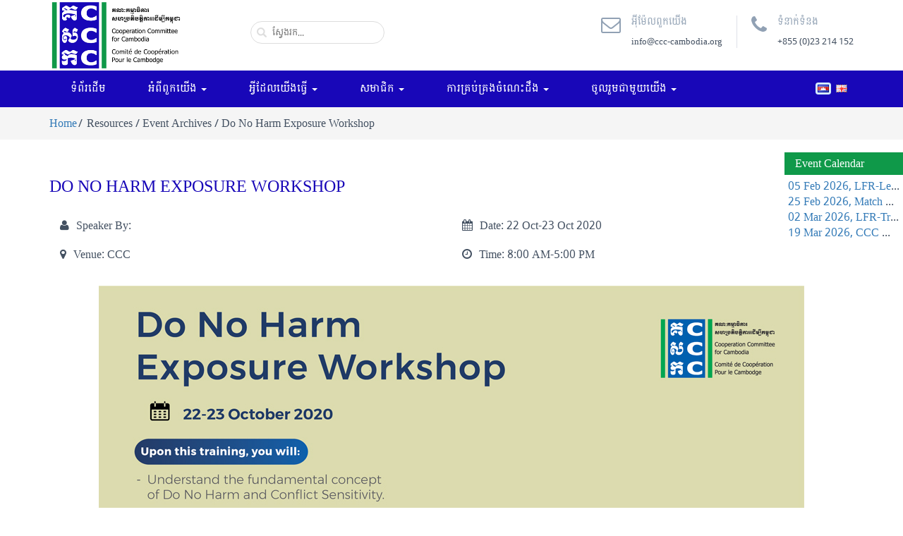

--- FILE ---
content_type: text/html; charset=UTF-8
request_url: https://www.ccc-cambodia.org/kh/resources/event-archives/do-no-harm-exposure-workshop
body_size: 7146
content:

<!DOCTYPE html>
<html lang="kh">
<head><meta http-equiv="Content-Type" content="text/html; charset=utf-8">
    <meta name="csrf-param" content="_csrf-frontend">
    <meta name="csrf-token" content="NjJaQm9qbTkPYTMpAQMUcENgd3UBIT4LQ0oUIF0hIgB6ZjE3IQFVTA==">
    <title>Do No Harm Exposure Workshop - Cooperation Committee for Cambodia</title>
	<base href="https://www.ccc-cambodia.org" />
	<meta name="author" content="http://www.ccc-cambodia.org"/>
	<meta name="viewport" content="width=device-width, initial-scale=1, maximum-scale=1, user-scalable=no">
    <meta name="format-detection" content="telephone=no">
	<meta  name="keyword" content="Cooperation Committee for Cambodia, ccc-cambodia, Organization, Non-Governmental Organizations, Civil Society Organizations, cooperating, responsive">
    <meta  name="description" content="Cooperation Committee for Cambodia is a leading membership-based organization with almost 200 Domestic and Foreign Non-Governmental Organizations (NGOs) in Cambodia.">
    <meta http-equiv="cache-control" content="no-cache" />
    <meta http-equiv="Pragma" content="no-cache" />
    <meta http-equiv="Expires" content="-1" />
    
    <link rel="icon shortcut" href="/backend/web/uploads/images/favicon.png"/>
    <link href="/assets/684d7a32/themes/smoothness/jquery-ui.css" rel="stylesheet">
<link href="/assets/3a7ea79f/css/bootstrap.css" rel="stylesheet">
<link href="/css/fontawesome/font-awesome.min.css" rel="stylesheet">
<link href="/css/hover-min.css" rel="stylesheet">
<link href="/css/theme-kh.css" rel="stylesheet"></head>

<body>
<div class="loader"></div><header class="wrape-header"><section class="container-fluid"><div class="row"><div class="header"><div class="container"><div class="col-lg-3 col-md-2"><div class="row logo"><a href="/kh"><img class="img-responsive" src="/backend/web/uploads/images/logo.png" alt="CCC Camboedia"></a></div></div><div class="col-lg-2 col-md-2"><div class="row"><div class="ui-widget"><input id ="search_cms" class="search" placeholder="ស្វែងរក..."/></div></div></div><div class="col-lg-7 col-md-8"><div class="row h-contact"><ul><li><a href="mailto:info@ccc-cambodia.org"><div class="email-icon"><span class="fa fa-envelope-o"></span></div><div class="email-title"><figure>អុីម៉ែលពួកយើង</figure><figcaption>info@ccc-cambodia.org</figcaption></div></a></li><li><a href="tel:+85523214152"><div class="tel-icon"><span class="fa fa-phone"></span></div><div class="tel-title"><figure> ទំនាក់ទំនង</figure><figcaption>+855 (0)23 214 152</figcaption></div></a></li></ul><div class="clear"></div></div></div><div class="clear"></div></div></div><div class="nav-menu"><div class="container"><div class="row-xs"><div class="col-sm-11 col-xs-12"><div class="row"><div class="navbar-header" data-toggle="collapse" data-target=".navbar-collapse"><button type="button" class="navbar-toggle" data-toggle="collapse" data-target=".navbar-collapse"><span class="sr-only">Toggle navigation</span><span class="icon icon-bar"></span><span class="icon icon-bar"></span><span class="icon icon-bar"></span></button></div><!-- end navbar-header --><div class="navbar-collapse collapse"><div class="menu"><ul id="w0" class="nav"><li><a href="/kh">ទំព័រដើម</a></li><li class="dropdown"><a class="dropdown-toggle" href="/kh/about-us/who-we-are" data-toggle="dropdown">អំពីពួកយើង <b class="caret"></b></a><ul id="w1" class="dropdown-menu"><li><a href="/kh/about-us/who-we-are" tabindex="-1">យើងជានរណា?</a></li><li><a href="/kh/about-us/history" tabindex="-1">ប្រវត្តិអង្គការ</a></li><li><a href="/kh/about-us/executive-committee" tabindex="-1">
គណៈកម្មាធិការប្រតិបត្តិ</a></li><li><a href="/kh/about-us/management-staff" tabindex="-1">បុគ្គលិក និងរចនាសម្ព័ន្ធអង្គការ</a></li><li><a href="/kh/about-us/cccs-recognition" tabindex="-1">ការទទួលស្គាល់</a></li><li><a href="/kh/about-us/achievement" tabindex="-1">សមិទ្ធិផល</a></li></ul></li><li class="dropdown"><a class="dropdown-toggle" href="/kh/what-we-do" data-toggle="dropdown">អ្វីដែលយើងធ្វើ <b class="caret"></b></a><ul id="w2" class="dropdown-menu"><li><a href="/kh/what-we-do#objective-1" tabindex="-1">ភាពជាដៃគូ និងកិច្ចសហប្រតិបត្តិការ</a></li><li><a href="/kh/what-we-do#objective-2" tabindex="-1">ពង្រឹងបណ្តាញអង្គការសង្គមស៊ីវិល</a></li><li><a href="/kh/what-we-do#objective-3" tabindex="-1">មជ្ឈមណ្ឌលធនធានសម្រាប់អង្គការសង្គមស៊ីវិល</a></li></ul></li><li class="dropdown"><a class="dropdown-toggle" href="/kh/membership" data-toggle="dropdown">
សមាជិក <b class="caret"></b></a><ul id="w3" class="dropdown-menu"><li><a href="/kh/membership/member-benefits" tabindex="-1">អត្ថប្រយោជន៍សម្រាប់សមាជិក</a></li><li><a href="/kh/membership/how-to-be-a-member-of-ccc" tabindex="-1">តើធ្វើដូចម្តេចដើម្បីក្លាយជាសមាជិក?</a></li><li><a href="/kh/membership/membership-list" tabindex="-1">ព័ត៌មានសមាជិក</a></li><li><a href="/kh/membership/faq" tabindex="-1">សំណួរផ្សេងអំពីសមាជិកភាព</a></li><li><a href="/kh/about-us/ccc-feedback" tabindex="-1">មតិយោបល់សមាជិកភាព</a></li></ul></li><li class="dropdown"><a class="dropdown-toggle" href="/kh/knowledge-management" data-toggle="dropdown">ការគ្រប់គ្រងចំណេះដឹង <b class="caret"></b></a><ul id="w4" class="dropdown-menu"><li><a href="https://csodatabase.ccc-sri.org/" target="_blank" tabindex="-1">ប្រព័ន្ធទិន្នន័យអង្គការសង្គមស៊ីវិល</a></li><li><a href="/kh/about-us/resources-support-groups" tabindex="-1">ក្រុមការងារបច្ចេកទេស</a></li><li><a href="/kh/resource/online-library" tabindex="-1">បណ្ណាល័យអនឡាញ</a></li><li><a href="/kh/resource/compliance-checklist" tabindex="-1">បញ្ជីត្រួតពិនិត្យអនុលោមភាព</a></li></ul></li><li class="dropdown"><a class="dropdown-toggle" href="/kh/home/feedback-mechanism" data-toggle="dropdown">ចូលរួមជាមួយយើង <b class="caret"></b></a><ul id="w5" class="dropdown-menu"><li><a href="/kh/announcements/jobs" tabindex="-1">ឱកាសការងារ</a></li><li><a href="/kh/announcements/funding-opportunities" tabindex="-1">ឱកាសផ្តល់មូលនិធិ</a></li><li><a href="/kh/media-center/media-contacts" tabindex="-1">ទំនាក់ទំនងសម្រាប់ការផ្សព្វផ្សាយព័ត៏មាន</a></li><li><a href="/kh/resources/event-archives" tabindex="-1">ព័ត៌មានថ្មីៗ</a></li></ul></li></ul></div></div><!-- end nav-collapse --></div></div><div class="col-sm-1 col-xs-4 wr-language"><div class="row"><div class="language"><ul><li><a class="kh active" href="/kh/resources/event-archives/do-no-harm-exposure-workshop"></a></li><li><a class="en " href="/en/resources/event-archives/do-no-harm-exposure-workshop"></a></li></ul><div class="clear"></div></div></div></div><div class="clear"></div></div></div></div></div></section></header><section class="wr-breadcrumb"><div class="container"><ul class=""><li><a href="/">Home</a></li><li class="active">Resources / Event Archives / Do No Harm Exposure Workshop</li></ul></div></section><section class="wr-content"><div class="container"><div class="content"><h1>Do No Harm Exposure Workshop</h1><div class="event-detail-option"><div class="col-sm-6"><p><span><i class="fa fa-user"></i>Speaker By: </span></p><p><span><i class="fa fa-map-marker"></i>Venue: </span>CCC</p></div><div class="col-sm-6"><p><span><i class="fa fa-calendar"></i>Date: </span>
		                22 Oct-23 Oct 2020    </p><p><span><i class="fa fa-clock-o"></i>Time: </span>
                8:00 AM-5:00 PM    </p></div><div class="clear"></div></div><p><img src="/backend/uploads/event-archives/Workshop/Poster_DNH-Exposure-Workshop.jpg" alt="Poster_DNH-Exposure-Workshop" /></p><div class="file_resource" style="margin-bottom: 30px;margin-top: 30px;"><h3>Documents</h3><div class="row-offset"><div class="col-md-2 col-sm-3 col-xs-6 media_file"><div class="pdd-offset"><a href="/kh/download?file_id=3456&amp;action=download&amp;view_file_id=16008543205f6b1930338e55.93739523" target="_blank"><img class="img-responsive" src="/backend/web/uploads/docx.png" alt="" onerror="imgError(this);"></a><p>20201022KH_Agenda_Do No Harm Training</p><a href="/kh/download?file_id=3456&amp;action=download&amp;view_file_id=16008543205f6b1930338e55.93739523" download="20201022KH_Agenda_Do No Harm Training-5f6b19588a50d.docx">Downloads</a></div></div><div class="col-md-2 col-sm-3 col-xs-6 media_file"><div class="pdd-offset"><a href="/kh/download?file_id=3457&amp;action=download&amp;view_file_id=16008543205f6b1930338e55.93739523" target="_blank"><img class="img-responsive" src="/backend/web/uploads/thumb/event-archives/media/Poster_DNH-Exposure-Workshop-5f6b1965701ad.jpg" alt="" onerror="imgError(this);"></a><p>Poster_DNH-Exposure-Workshop</p><a href="/kh/download?file_id=3457&amp;action=download&amp;view_file_id=16008543205f6b1930338e55.93739523" download="Poster_DNH-Exposure-Workshop-5f6b1965701ad.jpg">Downloads</a></div></div><div class="clear"></div></div></div><h1 style="text-align:center;">Other Event Archives</h1><div class="resource_item_relate"><div class="row"><div class="col-sm-6 archive"><div class="col-sm-4"><div class="row archives-img"><a href="/kh/resources/event-archives/do-no-harm-exposure-workshop-4"><img class="img-responsive" src="/backend/web/uploads/event-archives/16275731146102cb7a022060.42847651.jpg" alt="" onerror="imgError(this);"></a></div></div><div class="col-sm-8"><div class="row latest-news-desc"><h2><a href="/kh/resources/event-archives/do-no-harm-exposure-workshop-4">Do No Harm Exposure Workshop</a></h2><div class="wr-date"><span class="date">
                                    26 Jul-28 Jul 2021                
            </span><span class="place">CCC</span></div><div class="latest-news-text"><p></p></div><a class="news-more" href="/kh/resources/event-archives/do-no-harm-exposure-workshop-4">Read More</a></div></div><div class="clear"></div></div><div class="col-sm-6 archive"><div class="col-sm-4"><div class="row archives-img"><a href="/kh/resources/event-archives/law-on-the-auditing-and-accounting-and-reporting-template"><img class="img-responsive" src="/backend/web/uploads/event-archives/15403661475bd01f43702220.31177314.jpg" alt="" onerror="imgError(this);"></a></div></div><div class="col-sm-8"><div class="row latest-news-desc"><h2><a href="/kh/resources/event-archives/law-on-the-auditing-and-accounting-and-reporting-template">Law on the Auditing and Accounting and Reporting Template</a></h2><div class="wr-date"><span class="date">
                                    24 Oct-24 Oct 2018                
            </span><span class="place">Diakonia Center/KSSA</span></div><div class="latest-news-text"><p></p></div><a class="news-more" href="/kh/resources/event-archives/law-on-the-auditing-and-accounting-and-reporting-template">Read More</a></div></div><div class="clear"></div></div><div class="col-sm-6 archive"><div class="col-sm-4"><div class="row archives-img"><a href="/kh/resources/event-archives/awarding-ceremony-and-multi-stakeholder-forum"><img class="img-responsive" src="/backend/web/uploads/event-archives/148801259758b14535c213b8.87545503.jpg" alt="" onerror="imgError(this);"></a></div></div><div class="col-sm-8"><div class="row latest-news-desc"><h2><a href="/kh/resources/event-archives/awarding-ceremony-and-multi-stakeholder-forum">Awarding Ceremony and Multi-Stakeholder Forum</a></h2><div class="wr-date"><span class="date">
                                    08 Dec-08 Dec 2014                
            </span><span class="place">Cambodiana Hotel, Phnom Penh</span></div><div class="latest-news-text"><p>CCC implemented the NGO Governance & Professional Practice (GPP) since 2004 (originally known as the NGO Good Practice Project), aiming at promoting professionalism...</p></div><a class="news-more" href="/kh/resources/event-archives/awarding-ceremony-and-multi-stakeholder-forum">Read More</a></div></div><div class="clear"></div></div><div class="col-sm-6 archive"><div class="col-sm-4"><div class="row archives-img"><a href="/kh/resources/event-archives/emergency-response-meeting"><img class="img-responsive" src="/backend/web/uploads/event-archives/1765442519693a83d7273088.99400091.jpg" alt="" onerror="imgError(this);"></a></div></div><div class="col-sm-8"><div class="row latest-news-desc"><h2><a href="/kh/resources/event-archives/emergency-response-meeting">Emergency Response Meeting</a></h2><div class="wr-date"><span class="date">
                                    12 Dec-12 Dec 2025                
            </span><span class="place">Venue: (TBC), Phnom Penh</span></div><div class="latest-news-text"><p></p></div><a class="news-more" href="/kh/resources/event-archives/emergency-response-meeting">Read More</a></div></div><div class="clear"></div></div><div class="col-sm-6 archive"><div class="col-sm-4"><div class="row archives-img"><a href="/kh/resources/event-archives/bi-monthly-members-meeting-3"><img class="img-responsive" src="/backend/web/uploads/event-archives/1671417331639fcdf34ded50.37707511.jpg" alt="" onerror="imgError(this);"></a></div></div><div class="col-sm-8"><div class="row latest-news-desc"><h2><a href="/kh/resources/event-archives/bi-monthly-members-meeting-3">Bi-Monthly Members Meeting</a></h2><div class="wr-date"><span class="date">
                                    01 Dec-01 Dec 2022                
            </span><span class="place">Diakonia Center</span></div><div class="latest-news-text"><p></p></div><a class="news-more" href="/kh/resources/event-archives/bi-monthly-members-meeting-3">Read More</a></div></div><div class="clear"></div></div><div class="col-sm-6 archive"><div class="col-sm-4"><div class="row archives-img"><a href="/kh/resources/event-archives/the-35th-hr-learning-forum-on-employee-relation"><img class="img-responsive" src="/backend/web/uploads/event-archives/150898315959f14177242130.93054571.jpg" alt="" onerror="imgError(this);"></a></div></div><div class="col-sm-8"><div class="row latest-news-desc"><h2><a href="/kh/resources/event-archives/the-35th-hr-learning-forum-on-employee-relation">The 35th HR Learning Forum on Employee Relation</a></h2><div class="wr-date"><span class="date">
                                    26 Oct-26 Oct 2017                
            </span><span class="place">Daikonia Center</span></div><div class="latest-news-text"><p>Objectives of the HR Learning Forum 
To strengthen the participant’s to deeply understanding on Policy formulation and Compliance
To promote the understanding .....
</p></div><a class="news-more" href="/kh/resources/event-archives/the-35th-hr-learning-forum-on-employee-relation">Read More</a></div></div><div class="clear"></div></div><div class="col-sm-6 archive"><div class="col-sm-4"><div class="row archives-img"><a href="/kh/resources/event-archives/do-no-harm-cambodia-dnhc-master-training"><img class="img-responsive" src="/backend/web/uploads/event-archives/15259450925af413043b1b03.68930862.jpg" alt="" onerror="imgError(this);"></a></div></div><div class="col-sm-8"><div class="row latest-news-desc"><h2><a href="/kh/resources/event-archives/do-no-harm-cambodia-dnhc-master-training">Do No Harm Cambodia (DNHC) Master Training</a></h2><div class="wr-date"><span class="date">
                                    07 May-11 May 2018                
            </span><span class="place">DI\CCC Rental Space</span></div><div class="latest-news-text"><p>Do No Harm Cambodia (DNHC) Master Training was conducted for five days from 7 to 11 May 2018 to find out about the field assessment, DNH in Project Cycle Management, different forms of working with DNH and more....</p></div><a class="news-more" href="/kh/resources/event-archives/do-no-harm-cambodia-dnhc-master-training">Read More</a></div></div><div class="clear"></div></div><div class="col-sm-6 archive"><div class="col-sm-4"><div class="row archives-img"><a href="/kh/resources/event-archives/partnership-meeting-civil-society-and-un-resident-coordinator"><img class="img-responsive" src="/backend/web/uploads/event-archives/15301548265b344f4a8dc020.45395921.jpg" alt="" onerror="imgError(this);"></a></div></div><div class="col-sm-8"><div class="row latest-news-desc"><h2><a href="/kh/resources/event-archives/partnership-meeting-civil-society-and-un-resident-coordinator">Partnership Meeting : Civil society and UN Resident Coordinator</a></h2><div class="wr-date"><span class="date">
                                    26 Jun-26 Jun 2018                
            </span><span class="place">CCC</span></div><div class="latest-news-text"><p>This is a positive step that civil society and UN have further strengthened partnership for broader development spectrum including controversial discussion on policy dialogue, unlock private sector, </p></div><a class="news-more" href="/kh/resources/event-archives/partnership-meeting-civil-society-and-un-resident-coordinator">Read More</a></div></div><div class="clear"></div></div></div></div></div></div></section><section class="wr-member"><div class="container"><div id="myimgscrawler-1" class="ic_marquee"><a href="http://www.afd-cambodia.org" data-pjax="0" target="_blank"><img src="/backend/web/uploads/membership-application-form/1649213436624cfffc7e97a8.09401549.jpg" alt="" onerror="imgError(this);"></a><a href="http://www.add.org.uk/cambodia" data-pjax="0" target="_blank"><img src="/backend/web/uploads/membership-application-form/1684809804646c284c698376.72576751.jpg" alt="" onerror="imgError(this);"></a><a href="http://www.actionaid.org/cambodia" data-pjax="0" target="_blank"><img src="/backend/web/uploads/membership-application-form/1649214045624d025d81e5e1.48935825.jpg" alt="" onerror="imgError(this);"></a><a href="http://www.adracambodia.org" data-pjax="0" target="_blank"><img src="/backend/web/uploads/membership-application-form/1649218807624d14f7be0bf5.69034852.jpg" alt="" onerror="imgError(this);"></a><a href="http://www.seac.aide-et-action.org" data-pjax="0" target="_blank"><img src="/backend/web/uploads/membership-application-form/1649215034624d063ad08538.91040893.jpg" alt="" onerror="imgError(this);"></a><a href="http://www.act-kh.org" data-pjax="0" target="_blank"><img src="/backend/web/uploads/membership-application-form/1649219052624d15eccee696.68592114.jpg" alt="" onerror="imgError(this);"></a><a href="http://www.afsc.org" data-pjax="0" target="_blank"><img src="/backend/web/uploads/membership-application-form/1649215687624d08c77eb724.43249565.jpg" alt="" onerror="imgError(this);"></a><a href="http://www.aocam.org" data-pjax="0" target="_blank"><img src="/backend/web/uploads/membership-application-form/1649215350624d07767534d4.11558827.jpg" alt="" onerror="imgError(this);"></a><a href="http://www.caritas.org.au" data-pjax="0" target="_blank"><img src="/backend/web/uploads/membership-application-form/16865538376486c4ed6d0949.88386944.png" alt="" onerror="imgError(this);"></a><a href="http://www.banteaysrei.info" data-pjax="0" target="_blank"><img src="/backend/web/uploads/membership-application-form/1649219068624d15fcc11331.88481104.jpg" alt="" onerror="imgError(this);"></a><a href="http://www.borda-sea.org" data-pjax="0" target="_blank"><img src="/backend/web/uploads/membership-application-form/1649216870624d0d66e758a7.56789890.jpg" alt="" onerror="imgError(this);"></a><a href="http://www.bsda-cambodia.org" data-pjax="0" target="_blank"><img src="/backend/web/uploads/membership-application-form/1649217127624d0e67cda613.38095630.jpg" alt="" onerror="imgError(this);"></a><a href="http://www.bcv-cambodia.org" data-pjax="0" target="_blank"><img src="/backend/web/uploads/membership-application-form/1649217482624d0fca208bf1.41764003.jpg" alt="" onerror="imgError(this);"></a><a href="http://www.humantranslation.org" data-pjax="0" target="_blank"><img src="/backend/web/uploads/membership-application-form/1649217829624d112582e7a6.41159729.jpg" alt="" onerror="imgError(this);"></a><a href="http://www.camymca.org" data-pjax="0" target="_blank"><img src="/backend/web/uploads/membership-application-form/1649217988624d11c4c93a82.61958149.jpg" alt="" onerror="imgError(this);"></a><a href="http://www.globalhealthcommittee.org" data-pjax="0" target="_blank"><img src="/backend/web/uploads/membership-application-form/1649218119624d12470d9788.99861257.jpg" alt="" onerror="imgError(this);"></a><a href="http://www.checcambodia.org" data-pjax="0" target="_blank"><img src="/backend/web/uploads/membership-application-form/1649218360624d1338f10440.43628931.jpg" alt="" onerror="imgError(this);"></a><a href="http://www.cambodianlivingarts.org" data-pjax="0" target="_blank"><img src="/backend/web/uploads/membership-application-form/1649218509624d13cd04bfc2.45889811.jpg" alt="" onerror="imgError(this);"></a><a href="http://www.crdt.org.kh" data-pjax="0" target="_blank"><img src="/backend/web/uploads/membership-application-form/1649218587624d141b14bfa7.11595836.jpg" alt="" onerror="imgError(this);"></a><a href="http://www.care-cambodia.org/" data-pjax="0" target="_blank"><img src="/backend/web/uploads/membership-application-form/16015218385f7548ae0e04f1.13279720.jpg" alt="" onerror="imgError(this);"></a></div></div></section><link rel="preconnect" href="https://fonts.googleapis.com"><link rel="preconnect" href="https://fonts.gstatic.com" crossorigin><link href="https://fonts.googleapis.com/css2?family=Moul&display=swap" rel="stylesheet"><style>
       .wrape-footer h2{
            font-family:'Moul';
        }
    </style><style>
    .wrape-footer .f-social{
        padding:10px !important;
    }
    
    .wrape-footer .box-footer-information{
        width:100%;
        height:auto;
        padding:5px;
    }
    
    .box-footer-information * {
         color:#fff !important;
    }
    
    
    .box-footer-information > h2 {
       
    }
    
    .f-social > ul > li {
        text-align:left !important;
    }
</style><footer class="wrape-footer"><section class="container"><div class="row"><div class="col-sm-3"><div class="box-footer-information"><h2>អាស័យដ្ឋាន៖</h2><p><span class="fa fa-map-marker"></span>ផ្ទះលេខ ៩-១១,​ វិថី ៤៧៦, សង្កាត់ទួលទំពូងទី ១,​ ខណ្ឌចំការមន, P.O. Box 855, រាជធានីភ្នំពេញ</p><p><span class="fa fa-envelope-o"></span>info@ccc-cambodia.org</p><p><span class="fa fa-phone"></span>+855 (0)23 214 152</p><p><span class="fa fa-fax"></span>+855 (0)23 216 009</p><div class="social"><ul class="social-icons"><li class="facebook"><a target="_blank" href="https://www.facebook.com/CCCsince1990/"><i class="ionicons ion-social-facebook"></i></a></li><li class="twitter"><a target="_blank" href="https://twitter.com/CCC_Cambodia"><i class="ionicons ion-social-twitter"></i></a></li><!--<li class="pinterest"><a target="_blank" href="#"><i class="ionicons ion-social-pinterest"></i></a></li><li class="google-plus"><a target="_blank" href="#"><i class="ionicons ion-social-googleplus"></i></a></li>--><li class="youtube"><a target="_blank" href="https://www.youtube.com/user/CCCambodia/videos"><i class="ionicons ion-social-youtube"></i></a></li></ul></div></div></div><div class="col-sm-9"><div class="row"><div class="col-md-4"><div class="box-footer-information"><h2>អំពីពួកយើង</h2><div class="f-social"><ul><li><a href="/kh/about-us/who-we-are">យើងជានរណា?</a></li><li><a href="/kh/about-us/history">ប្រវត្តិអង្គការ</a></li><li><a href="/kh/about-us/executive-committee">
គណៈកម្មាធិការប្រតិបត្តិ</a></li><li><a href="/kh/about-us/management-staff">បុគ្គលិក និងរចនាសម្ព័ន្ធអង្គការ</a></li><li><a href="/kh/about-us/cccs-recognition">ការទទួលស្គាល់</a></li><li><a href="/kh/about-us/achievement">សមិទ្ធិផល</a></li></ul></div></div></div><div class="col-md-4"><div class="box-footer-information"><h2>អ្វីដែលយើងធ្វើ</h2><div class="f-social"><ul><li><a href="/kh/what-we-do#objective-1">ភាពជាដៃគូ និងកិច្ចសហប្រតិបត្តិការ</a></li><li><a href="/kh/what-we-do#objective-2">ពង្រឹងបណ្តាញអង្គការសង្គមស៊ីវិល</a></li><li><a href="/kh/what-we-do#objective-3">មជ្ឈមណ្ឌលធនធានសម្រាប់អង្គការសង្គមស៊ីវិល</a></li></ul></div></div></div><div class="col-md-4"><div class="box-footer-information"><h2>សមាជិក</h2><div class="f-social"><ul><li><a href="/kh/membership/member-benefits">អត្ថប្រយោជន៍សម្រាប់សមាជិក</a></li><li><a href="/kh/membership/how-to-be-a-member-of-ccc">តើធ្វើដូចម្តេចដើម្បីក្លាយជាសមាជិក?</a></li><li><a href="/kh/membership/membership-list">ព័ត៌មានសមាជិក</a></li><li><a href="/kh/membership/faq">សំណួរផ្សេងអំពីសមាជិកភាព</a></li><li><a href="/kh/about-us/ccc-feedback">មតិយោបល់សមាជិកភាព</a></li></ul></div></div></div></div><div class="row"><div class="col-md-4"><div class="box-footer-information"><h2>ធនធាន</h2><div class="f-social"><ul><li><a href="https://csodatabase.ccc-sri.org/">ប្រព័ន្ធទិន្នន័យអង្គការសង្គមស៊ីវិល</a></li><li><a href="/kh/about-us/resources-support-groups">ក្រុមការងារបច្ចេកទេស</a></li><li><a href="/kh/resource/online-library">បណ្ណាល័យអនឡាញ</a></li><li><a href="/kh/resource/compliance-checklist">បញ្ជីត្រួតពិនិត្យអនុលោមភាព</a></li></ul></div></div></div><div class="col-md-4"><div class="box-footer-information"><h2>ចូលរួម</h2><div class="f-social"><ul><li><a href="/kh/announcements/jobs">ឱកាសការងារ</a></li><li><a href="/kh/announcements/funding-opportunities">ឱកាសផ្តល់មូលនិធិ</a></li><li><a href="/kh/media-center/media-contacts">ទំនាក់ទំនងសម្រាប់ការផ្សព្វផ្សាយព័ត៏មាន</a></li><li><a href="/kh/resources/event-archives">ព័ត៌មានថ្មីៗ</a></li></ul></div></div></div></div></div></div></section></footer><script src="/assets/8be1f806/jquery.js"></script>
<script src="/assets/684d7a32/jquery-ui.js" defer></script>
<script src="/assets/5529de8a/yii.js" defer></script>
<script src="/backend/layout/js/plugins/noty/jquery.noty.js" defer="true"></script>
<script src="/backend/layout/js/plugins/noty/layouts/topCenter.js" defer="true"></script>
<script src="/backend/layout/js/plugins/noty/themes/default.js" defer="true"></script>
<script src="/js/crawler.js" defer></script>
<script src="/assets/3a7ea79f/js/bootstrap.js" defer></script>
<script type="text/javascript">jQuery(document).ready(function () {

    function addLoadEvent(func){if(typeof window.addEvent=='function'){window.addEvent('load',function(){func()});}else if(typeof window.onload!='function'){window.onload=func;}else{var oldonload=window.onload;window.onload=function(){if(oldonload){oldonload();}func();}}}
    addLoadEvent(function(){marqueeInit({uniqueid: 'myimgscrawler-1',style:{'width':'100%','height':'130px'},inc:1,mouse:'pause',direction:'left',valign:'top',moveatleast:1,neutral:50,savedirection:true});});


    $(window).load(function() {
        $('.loader').fadeOut('slow');
    })

    
    $('#search_cms').val('');
    
    $('#search_cms').keypress(function (e) {
        var text_input = $(this).val();
        if (e.which == 13) {
            window.location.replace("/kh"+'/search-result?search_title='+text_input);
        }
    });

    $( "#search_cms" ).autocomplete({
        autoFocus: true,
        source: function( request, response ) {
            $.ajax( {
                url: "https://www.ccc-cambodia.org/kh/search-result",
                dataType: "json",
                data: {
                    search_title: request.term,
                    action: "get_search_title"
                },
                success: function( data ) {
                    response( data );
                }
            });
        },
        focus: function (event, ui) {
            event.preventDefault();
            $("#search_cms").val(ui.item.title_en_key);
            
        },
        select: function (event, ui) {
            event.preventDefault();
                $("#search_cms").val(ui.item.title_en_key);
                window.open("/kh"+ui.item.url, '_blank');
        }
    }).data('ui-autocomplete')._renderItem = function(ul, item) {
        return $('<li></li>')
            .data('item.autocomplete', item)
            .append( "<a href='/kh"+item.url+"'><div class='search-title'>" +item.title_en_key+ "<br/><span>" +item.description+ "</span></div><div class='clear'></div></a>" )
            .appendTo(ul);
    };
});</script>

<script type="text/javascript">


var w = $(window).width();
$(window).resize(function() {
    if (w>767){
        $('.menu li.dropdown a').removeAttr('data-toggle');
    }else{
        $('.menu li.dropdown a').setAttribute('data-toggle','dropdown');
    };
});

if (w>767){
    $('.menu li.dropdown a').removeAttr('data-toggle');
}else{
    $('.menu li.dropdown a').setAttribute('data-toggle','dropdown');
};

</script>
<!-- Global site tag (gtag.js) - Google Analytics -->
<script async src="https://www.googletagmanager.com/gtag/js?id=UA-31349144-1"></script>
<script>
  window.dataLayer = window.dataLayer || [];
  function gtag(){dataLayer.push(arguments);}
  gtag('js', new Date());

  gtag('config', 'UA-31349144-1');
</script>



<!-- Start POP UPFix calenda -->
<div style="position: fixed;z-index: 9999;width: auto;top: 30%;background:#FFF;right: 0;" class="">
    <div style="padding: 5px 15px;background:#0f9949 ;color: #FFF;">
        <a style="color: #FFF;" href="resources/event-calendar">Event Calendar</a>
    </div>
    <div style="white-space: nowrap; width: 168px; padding:5px; overflow: hidden;text-overflow: ellipsis;">
        <a href="/resources/event-calendar/2026-02-05/lfr-leader-workshop-3">05 Feb 2026, LFR-Leader Workshop</a><br /><a href="/resources/event-calendar/2026-02-25/match-funding-application-forms-2">25 Feb 2026, Match Funding Application Forms</a><br /><a href="/resources/event-calendar/2026-03-06/lfr-training-7">02 Mar 2026, LFR-Training </a><br /><a href="/resources/event-calendar/2026-03-19/ccc-members-36th-annual-general-meeting-agm">19 Mar 2026, CCC MEMBERS’ 36TH ANNUAL GENERAL MEETING (AGM)</a><br />    </div>
</div><!-- End POP UPFix calenda -->

<!-- Start POP EVote  calenda 
<div style="position: fixed;z-index: 9999;width: 180px;top: 30%;background:#FFF;left: 0;" class="">
    <div style="padding: 5px 15px;background:#0f9949 ;color: #FFF;">
        <a style="color: #FFF;font-size:15px;" href="evote">E-Voting For CCC's EXCOM, team 2019-2020</a>
    </div>
</div>-->
<!-- End POP EVote calenda -->



</body>
</html>



--- FILE ---
content_type: text/css
request_url: https://www.ccc-cambodia.org/css/theme-kh.css
body_size: 17046
content:
@import url("https://fonts.googleapis.com/css?family=Suwannaphum");
@import url("https://fonts.googleapis.com/css?family=Bokor");
/* Battambang-regular - khmer */
@font-face {
    font-family: "Battambang";
    font-style: normal;
    font-weight: 400;
    src: url("../fonts/Battambang-Regular.eot"); /* IE9 Compat Modes */
    src: url("../fonts/Battambang-Regular.eot?#iefix") format("embedded-opentype"), /* IE6-IE8 */ url("../fonts/Battambang-Regular.woff2") format("woff2"), /* Super Modern Browsers */ url("../fonts/Battambang-Regular.woff") format("woff"),
        /* Modern Browsers */ url("../fonts/Battambang-Regular.ttf") format("truetype"); /* Safari, Android, iOS */
}

@import "https://fonts.googleapis.com/css?family=Bokor";
@import "https://fonts.googleapis.com/css?family=Montserrat:400,700";
@import "https://fonts.googleapis.com/css?family=Raleway:300,400,500,600,700";
@import "https://fonts.googleapis.com/css?family=Moul";
* {
    margin: 0;
    padding: 0;
}
body {
    margin: 0;
    padding: 0;
    background: #fff;
    color: #435061;
    font-size: 16px;
    font-weight: 500;
    font-family: "Battambang";
}
a,
a:hover,
a.active {
    text-decoration: none;
}
a:hover,
a:focus {
    text-decoration: none;
    outline: none !important;
}
.content-right a {
    color: #48a3de;
    font-weight: 700;
}
.content-right a:hover,
.content-right a:focus {
    color: #0089ff;
    font-weight: 700;
    text-decoration: none;
    outline: none !important;
}
.content a {
    color: #48a3de;
    font-weight: 700;
}
.content a:hover,
.content a:focus {
    color: #0089ff;
    font-weight: 700;
}
.content p {
    -ms-word-break: break-all;
    word-break: break-all;
    word-break: break-word;
}
ul {
    margin: 0;
    padding: 0;
    list-style: none;
}
h1,
h2,
h3,
h4,
h5,
h6 {
    font-family: "Battambang";
    -webkit-font-smoothing: antialiased;
    font-smoothing: antialiased;
    font-weight: 300;
}
h1 {
    font-size: 24px;
    color: #1807b8;
    text-align: left;
    margin-bottom: 25px;
    text-transform: uppercase;
    line-height: 34px;
}
h2 {
    font-size: 16px;
    color: #1807b8;
    text-align: left;
}
h3 {
    font-size: 18px;
    color: #1807b8;
    text-align: left;
}
h4 {
    font-size: 16px;
    color: #1807b8;
    text-align: left;
}
p {
    color: #435061;
    text-align: left;
    font-family: "Battambang";
}
.clear {
    clear: both;
}
.wrape-header {
    width: 100%;
    min-height: 145px;
    background: #ddd;
}
.header {
    width: 100%;
    min-height: 95px;
    background: #fff;
}
.search {
    width: 100%;
    border: 1px solid #ddd;
    padding: 7px 10px 6px 30px;
    margin-top: 30px;
    background: #f7f7f7;
    -webkit-border-radius: 30px;
    -moz-border-radius: 30px;
    border-radius: 30px;
    outline: none;
    background: url(../backend/uploads/images/search.png) 8px center no-repeat;
}
.about-img {
    width: 247px;
    text-align: left;
    float: left;
    margin-right: 21px !important;
}
.logo img {
    width: 190px;
}
.h-contact {
    margin-top: 22px;
}
.h-contact ul {
    list-style: none;
    float: right;
}
.h-contact ul li {
    float: left;
    padding: 0 20px;
}
.h-contact ul li:first-child {
    padding-left: 0;
    border-right: 1px solid #dee0e9;
}
.h-contact ul li:last-child {
    padding-right: 0;
}
.h-contact ul li a {
    display: block;
}
.email-icon {
    display: table-cell;
    vertical-align: top;
}
.email-title {
    display: table-cell;
}
.tel-icon {
    display: table-cell;
    vertical-align: top;
}
.tel-title {
    display: table-cell;
}
.email-icon span,
.tel-icon span {
    font-size: 28px;
    padding-right: 15px;
    color: #91a1b4;
}
.ui-autocomplete {
    position: absolute;
    cursor: default;
    z-index: 30 !important;
}
.select2-container--default .select2-selection--multiple .select2-selection__clear {
    font-size: 20px;
    line-height: 15px;
}
.h-contact ul li a figure {
    font-family: "Battambang";
    font-weight: 400;
    text-transform: uppercase;
    font-size: 13px;
    color: #9aa9ba;
    margin-bottom: 10px;
}
.h-contact ul li a figcaption {
    font-family: "Battambang";
    font-weight: 400;
    font-size: 13px;
    color: #435061;
}
.donate {
    border: 2px solid #0072ce;
    padding: 8px 25px;
    display: block;
    -webkit-border-radius: 20px;
    -moz-border-radius: 20px;
    border-radius: 20px;
    font-family: "Battambang";
    font-weight: 400;
    font-size: 13px;
    color: #0072ce;
    text-transform: uppercase;
    -moz-transition: all 0.5s;
    -webkit-transition: all 0.5s;
    transition: all 0.5s;
}
.donate:hover {
    background: #0072ce;
    color: #fff;
}
.nav-menu {
    width: 100%;
    min-height: 50px;
    background: #1807b8;
    position: relative;
}
.menu ul li {
    display: inline-block;
    float: left;
}
.menu ul li a {
    font-family: "Battambang";
    font-size: 14px;
    color: #fff;
    text-transform: uppercase;
    padding: 16px 30px;
}
.menu ul li.active > a,
.menu ul li a:hover {
    background: #0061af;
}
.nav .open > a,
.nav .open > a:hover,
.nav .open > a:focus {
    background-color: #0061af;
}
.dropdown-menu > .active > a,
.dropdown-submenu ul li a:hover,
.dropdown-submenu ul li a:focus,
.nav > li > a:hover,
.nav > li > a:focus {
    background: #0061af !important;
}
.dropdown-menu {
    padding: 0;
    border: 0;
    background: rgba(24, 7, 184, 1);
    border-radius: 0;
    margin: 0;
    box-shadow: none;
    min-width: 220px;
}
.dropdown-menu li {
    width: 100%;
    border-bottom: 1px solid #67b2e3;
}
.dropdown-menu li a {
    padding: 12px 15px !important;
    text-transform: capitalize !important;
}
.dropdown-menu li a:hover {
    color: #fff;
}
.navbar-collapse {
    padding: 0;
}
.dropdown-submenu {
    position: relative;
}
.dropdown-submenu ul {
    position: absolute;
    min-width: 220px;
    top: 0;
    background: rgba(24, 7, 184, 1);
    display: none;
    margin-left: 100%;
}
.dropdown-submenu ul li a {
    display: block;
    background: rgba(24, 7, 184, 1) !important;
}
.dropdown-submenu:hover ul {
    display: block;
}
li.dropdown ul li.dropdown-submenu a {
    background: url(../backend/uploads/images/bg-menu.png) no-repeat right 10px;
    background-size: 20px;
}
li.dropdown ul li.dropdown-submenu a:hover,
li.dropdown ul li.dropdown-submenu a:focus {
    background: #0061af url(../backend/uploads/images/bg-menu.png) no-repeat right 10px;
    background-size: 20px;
}
li.active.dropdown-submenu > a {
    background: #0061af url(../backend/uploads/images/bg-menu.png) no-repeat right 10px !important;
    background-size: 20px !important;
}
.language {
    margin-top: 17px;
}
.language ul {
    list-style: none;
    padding: 0;
    margin: 0;
    float: right;
}
.language ul li {
    float: left;
    margin-right: 5px;
}
.kh:before {
    width: 22px;
    height: 18px;
    display: inline-block;
    content: "";
    position: relative;
    background: url(../backend/uploads/images/icon.png) -1px -3px;
}
.kh.active:before {
    width: 22px;
    height: 18px;
    display: inline-block;
    content: "";
    position: relative;
    background: url(../backend/uploads/images/icon.png) -91px -3px;
}
.en:before {
    width: 22px;
    height: 18px;
    display: inline-block;
    content: "";
    position: relative;
    background: url(../backend/uploads/images/icon.png) -115px -3px;
}
.en.active:before {
    width: 22px;
    height: 18px;
    display: inline-block;
    content: "";
    position: relative;
    background: url(../backend/uploads/images/icon.png) -24px -3px;
}
.member ul li {
    float: left;
}
.banner img {
    width: 100%;
}
.e-vote-button {
    position: absolute;
    z-index: 99999999;
    background: #56aae0;
    text-transform: uppercase;
    color: #fff;
    font-size: 12px;
    padding: 15px 30px;
    -webkit-border-radius: 3px;
    -moz-border-radius: 3px;
    border-radius: 3px;
    bottom: 55px;
    left: 13%;
    font-weight: 700;
}
.wr-breadcrumb {
    width: 100%;
    background: #f5f5f5;
}
.wr-breadcrumb ul {
    padding: 12px 0;
    list-style: none;
    background-color: #f5f5f5;
}
.wr-breadcrumb ul li {
    display: inline-block;
}
.wr-breadcrumb ul li:before {
    padding: 0 2px;
    color: #435061;
    content: "/\00a0";
}
.wr-breadcrumb ul li:first-child:before {
    display: none;
}
.bootstrap-timepicker-widget {
    background: #fff !important;
    border: 1px solid #e3e3e3;
}
.bootstrap-timepicker-widget table td input {
    width: 50px;
    margin: 0;
    text-align: center;
    border: 0;
}
.home-feature {
    width: 100%;
    background: #f7f7f7;
    min-height: 180px;
    padding: 30px 0;
}
.feature-1,
.feature-2,
.feature-3 {
    padding: 0 30px 0 50px;
}
.feature-1,
.feature-2,
.feature-3,
.feature {
    display: table-cell;
    vertical-align: top;
}
.feature {
    padding-right: 50px;
}
.feature h3 {
    margin-top: 0;
    font-size: 16px;
    text-align: left;
    text-transform: uppercase;
    line-height: 33px;
}
.feature h3 a {
    color: #435061;
}
.feature h3 a:hover {
    color: #48a3de;
}
.feature p {
    margin-bottom: 30px;
}
.feature-1:before {
    width: 66px;
    height: 66px;
    display: inline-block;
    content: "";
    background: url(../backend/uploads/images/icon.png) -4px -30px;
    position: relative;
}
.feature-2:before {
    width: 74px;
    height: 66px;
    display: inline-block;
    content: "";
    background: url(../backend/uploads/images/icon.png) -81px -30px;
    position: relative;
}
.feature-3:before {
    width: 66px;
    height: 66px;
    display: inline-block;
    content: "";
    background: url(../backend/uploads/images/icon.png) -165px -30px;
    position: relative;
}
.cso-feature-1,
.cso-feature-2 {
    display: table-cell;
    vertical-align: top;
    padding: 0 30px 0 40px;
}
.cso-feature-1:before {
    width: 75px;
    height: 75px;
    display: inline-block;
    content: "";
    background: url(../backend/uploads/images/icon.png) -82px -122px;
    position: relative;
}
.cso-feature-2:before {
    width: 75px;
    height: 75px;
    display: inline-block;
    content: "";
    background: url(../backend/uploads/images/icon.png) 1px -122px;
    position: relative;
}
.readmore {
    width: 115px;
}
.readmore a {
    border: 2px solid #0072ce;
    padding: 9px 0 8px;
    display: block;
    text-align: center;
    -webkit-border-radius: 20px;
    -moz-border-radius: 20px;
    border-radius: 20px;
    font-family: "Battambang";
    font-weight: 400;
    font-size: 13px;
    color: #0072ce;
    text-transform: uppercase;
    -moz-transition: all 0.5s;
    -webkit-transition: all 0.5s;
    transition: all 0.5s;
    font-weight: 700;
}
.readmore a:hover {
    background: #0072ce;
    color: #fff;
}
.wr-content {
    padding: 30px 0;
}
.wr-content p {
    line-height: 26px;
    text-align: left;
    margin-bottom: 15px;
}
.content ol {
    margin-left: 10px;
    margin-bottom: 30px;
}
.content ol li {
    margin-bottom: 5px;
}
.content ul li {
    line-height: 20px;
    margin-bottom: 5px;
    text-align: left;
}
.content ul li:before {
    width: 6px;
    height: 6px;
    display: inline-block;
    content: "";
    background: #1190e2;
    border-radius: 50%;
    position: relative;
    top: -1px;
    margin-right: 10px;
}
.content img {
    display: block;
    max-width: 100%;
    height: auto;
    margin: 0 auto;
}
.content-right {
    padding-left: 30px;
}
.wr-member {
    padding: 15px 0;
}
.wr-latest-news h1,
.e-learning h1 {
    margin-top: 0;
}
.e-learning img {
    margin-bottom: 20px;
}
.e-more {
    width: 200px;
    margin-top: 20px;
    float: right;
}
.e-more a {
    border: 2px solid #0072ce;
    background: #0072ce;
    padding: 9px 0 8px;
    display: block;
    text-align: center;
    -webkit-border-radius: 20px;
    -moz-border-radius: 20px;
    border-radius: 20px;
    font-family: "Battambang";
    font-weight: 700;
    font-size: 13px;
    color: #fff;
    text-transform: uppercase;
    -moz-transition: all 0.5s;
    -webkit-transition: all 0.5s;
    transition: all 0.5s;
}
.e-more a:hover {
    background: #fff;
    color: #0072ce;
}
.latest-news h2 {
    line-height: 30px;
    font-size: 14px;
    margin-top: 0;
    text-transform: uppercase;
    overflow: hidden;
    text-overflow: ellipsis;
    white-space: nowrap;
}
.latest-news h2 a {
    color: #435061;
}
.latest-news h2 a:hover {
    color: #56aae0;
}
.latest-news-desc {
    padding-left: 20px;
}
.latest-news-text {
    overflow: hidden;
    height: 70px;
}
.latest-news-desc p {
    margin-top: 4px;
    line-height: 22px;
}
.wr-date {
    overflow: hidden;
    text-overflow: ellipsis;
    white-space: nowrap;
}
.wr-date span {
    font-family: "Battambang";
    font-size: 11px;
    text-transform: uppercase;
    color: #435061;
    text-align: left;
    font-weight: 600;
}
.date {
    margin-right: 13px;
}
.date:before {
    width: 13px;
    height: 11px;
    display: inline-block;
    content: "";
    background: url(../backend/uploads/images/icon.png) -51px -3px;
    position: relative;
    top: 1px;
    margin-right: 10px;
}
.place:before {
    width: 8px;
    height: 11px;
    display: inline-block;
    content: "";
    background: url(../backend/uploads/images/icon.png) -69px -3px;
    position: relative;
    top: 1px;
    margin-right: 10px;
}
.news-more {
    text-transform: uppercase;
    color: #0072ce;
    font-weight: 700;
    font-family: "Battambang";
    font-size: 11px;
}
.news-more:hover {
    color: #48a3de;
}
.news-more:after {
    width: 4px;
    height: 8px;
    display: inline-block;
    content: "";
    background: url(../backend/uploads/images/icon.png) -81px -3px;
    position: relative;
    top: 0;
    margin-left: 7px;
}
.search {
    font-family: "Battambang" !important;
    font-size: 12px !important;
}
.search-title {
    display: inline;
    font-family: "Battambang";
    font-size: 12px;
}
.search-title span {
    font-size: 10px;
    color: #b9b9b9;
    text-transform: capitalize;
}
.ui-widget-content {
    -webkit-box-shadow: 0 3px 13px -1px rgba(0, 0, 0, 0.2);
    -moz-box-shadow: 0 3px 13px -1px rgba(0, 0, 0, 0.2);
    box-shadow: 0 3px 13px -1px rgba(0, 0, 0, 0.2);
}
.ui-state-hover,
.ui-widget-content .ui-state-hover,
.ui-widget-header .ui-state-hover,
.ui-state-focus,
.ui-widget-content .ui-state-focus,
.ui-widget-header .ui-state-focus {
    background: #0080ff !important;
    border: 1px solid rgba(255, 255, 255, 0);
}
.ui-state-hover a,
.ui-widget-content .ui-state-hover a,
.ui-widget-header .ui-state-hover a,
.ui-state-focus a,
.ui-widget-content .ui-state-focus a,
.ui-widget-header .ui-state-focus a {
    color: #fff;
}
.ui-menu-item img {
    width: 30px;
    height: 30px;
    margin-right: 10px;
}
.ui-widget-content a {
    display: block;
    color: #2b2b2b;
    font-size: 12px;
}
.ui-menu-item:hover a {
    color: #fff;
}
.wr-home-spotlight {
    width: 100%;
    height: auto;
    background: #f7edda;
    padding: 30px 0;
}
.wr-home-spotlight h1 {
    text-align: center;
    margin-top: 0;
}
.wr-home-spotlight p {
    text-align: center;
}
.row-offset {
    margin-left: -7px;
    margin-right: -7px;
}
.pdd-offset {
    margin-left: -8px;
    margin-right: -8px;
}
.row-in-offset {
    margin: 0 -3px;
}
.row-out-offset {
    margin: 0 -12px;
}
.home-spotlight {
    background: #fff;
    margin-bottom: 24px;
}
.home-spotlight-img {
    border-bottom: 3px solid #0072ce;
}
.home-spotlight-desc {
    padding: 20px;
}
.home-spotlight-desc h2 {
    margin-top: 0;
    text-transform: uppercase;
    font-size: 16px;
    line-height: 22px;
    overflow: hidden;
    text-overflow: ellipsis;
    white-space: nowrap;
}
.home-spotlight-desc h2 a {
    color: #435061;
}
.home-spotlight-desc p {
    text-align: justify;
}
.spot-more {
    width: 120px;
    margin-top: 20px;
}
.spot-more a {
    background: #0072ce;
    padding: 8px 0 7px;
    display: block;
    text-align: center;
    -webkit-border-radius: 20px;
    -moz-border-radius: 20px;
    border-radius: 20px;
    font-family: "Battambang";
    font-weight: 700;
    font-size: 13px;
    color: #fff;
    text-transform: uppercase;
    -moz-transition: all 0.5s;
    -webkit-transition: all 0.5s;
    transition: all 0.5s;
}
.wr-home-resource {
    width: 100%;
    height: auto;
    background: #fff;
    padding: 30px 0 20px;
}
.wr-home-resource h1 {
    text-align: center;
    margin-top: 0;
}
.home-resource {
    background: #f6f4f2;
    margin-bottom: 24px;
}
.home-resource-desc {
    padding: 15px;
}
.home-resource-desc h2 {
    font-size: 14px;
    text-transform: uppercase;
    margin-top: 10px;
    margin-bottom: 12px;
}
.home-resource-desc h2 a {
    color: #424242;
}
.home-resource-desc p {
    margin-bottom: 15px;
}
.resource-image img {
    padding-bottom: 15px;
}
.wr-staff {
    width: 100%;
    padding: 40px 0;
    background: #d9edf7;
}
.wr-staff h1 {
    text-align: center;
    margin-top: 0;
}
.staff img {
    margin: 0 auto;
    width: 115px;
    -webkit-border-radius: 50%;
    -moz-border-radius: 50%;
    border-radius: 50%;
    border: 2px solid #a4b4c4;
}
.staff h2 {
    font-family: "Raleway", sans-serif;
    text-transform: capitalize;
    font-size: 14px;
    text-align: center;
    font-weight: 700;
}
.staff h2 a {
    color: #0072ce;
}
.staff h2 a:hover {
    color: #0072ce;
}
.staff p {
    text-align: center;
    font-weight: 700;
}
.wr-home-gallery {
    width: 100%;
    overflow: hidden;
}
.wr-home-gallery h1 {
    text-align: center;
    margin-top: 30px;
}
.g-in-offset {
    margin: 0 -13px;
}
.g-out-offset {
    margin: 0 -2px;
}
.home-gallery {
    margin-bottom: 4px;
    overflow: hidden;
}
.home-gallery img {
    width: 100%;
    -webkit-transition: 0.4s;
    -moz-transition: 0.4s;
    -o-transition: 0.4s;
    transition: 0.4s;
}
.home-gallery:hover img {
    -webkit-transform: scale(1.1);
    -moz-transform: scale(1.1);
    -ms-transform: scale(1.1);
    -o-transform: scale(1.1);
    transform: scale(1.1);
}
.wr-home-member {
    width: 100%;
    background: #84c3e0;
    padding: 40px 0;
}
.wr-home-member h1 {
    color: #1807b8;
    font-size: 28px;
    margin-top: 0;
    margin-bottom: 15px;
}
.wr-home-member p {
    color: #fff;
    line-height: 22px;
}
.join-now {
    width: 130px;
    margin-top: 0;
    display: inline-block;
    margin-left: 30px;
}
.join-now a {
    background: #0072ce;
    padding: 8px 0 7px;
    display: block;
    text-align: center;
    -webkit-border-radius: 20px;
    -moz-border-radius: 20px;
    border-radius: 20px;
    font-family: "Battambang";
    font-weight: 700;
    font-size: 13px;
    color: #fff;
    text-transform: uppercase;
    -moz-transition: all 0.5s;
    -webkit-transition: all 0.5s;
    transition: all 0.5s;
}
.join-now a:hover {
    background: #0061af;
}
.wrape-footer {
    background: #262f36;
    height: auto;
}
.footer-top {
    width: 100%;
    padding: 40px 0;
    min-height: 325px;
}
.footer-top h2 {
    margin-top: 0;
    color: #fff;
    text-transform: uppercase;
    margin-bottom: 30px;
}
.footer-top p {
    padding-right: 30px;
    color: #fff;
    font-size: 13px;
    font-weight: 500;
    text-align: left;
    font-family: "Battambang";
}
.footer-top p span {
    font-size: 14px;
    width: 30px;
}
.social {
    margin-top: 30px;
}
.social-icons li {
    display: inline-block;
    padding: 0;
    position: relative;
    margin-right: 7px;
}
.social-icons li:before {
    display: none;
}
.social-icons li a {
    background: transparent;
    border: 1px solid #cacfd3;
    color: #cacfd3;
    font-size: 13px;
    line-height: 30px;
    text-align: center;
    width: 30px;
    height: 30px;
    display: block;
    border-radius: 50%;
    -moz-border-radius: 50%;
    -webkit-border-radius: 50%;
    -o-border-radius: 50%;
    -ms-border-radius: 50%;
    -moz-transition: all 0.5s;
    -webkit-transition: all 0.5s;
    transition: all 0.5s;
}
.social-icons li a > i,
.social-icons li a > .fa {
    color: #c9c9c9;
}
.social-icons li:hover a {
    background: transparent none repeat scroll 0 0;
    color: #fff;
    border-color: #56aae0;
    background: #56aae0;
}
.social-icons li:hover a i {
    color: #fff;
}
.f-social ul {
    list-style: none;
    padding: 0;
    margin: 0;
}
.f-social ul li {
    margin-bottom: 8px;
}
.f-social ul li:before {
    width: 5px;
    height: 2px;
    position: relative;
    display: inline-block;
    content: "";
    background: #fff;
    top: -3px;
    margin-right: 10px;
}
.f-social ul li a {
    font-size: 13px;
    color: #fff;
}
.f-social ul li a:hover,
.f-social ul li a:focus {
    color: #84c3e0;
}
.f-social ul ul {
    display: none;
}
.footer {
    width: 100%;
    background: #2f3742;
    font-weight: 500;
    color: #fff;
    padding: 14px 0 10px;
}
.copy {
    text-transform: uppercase;
    font-size: 11px;
}
.power {
    text-transform: uppercase;
    text-align: right;
    font-size: 11px;
}
.power a {
    text-transform: none;
    color: #56aae0;
}
.loader {
    position: fixed;
    left: 0;
    top: 0;
    width: 100%;
    height: 100%;
    z-index: 9999999;
    background: url(../backend/uploads/images/page-loader.svg) 50% 50% no-repeat #f9f9f9;
}
.site-error {
    padding: 40px;
    text-align: center;
}
.site-error h1 {
    font-size: 190px;
    text-align: center;
    color: #0072ce;
}
.site-error h2 {
    font-size: 26px;
    text-align: center;
}
.site-error p {
    font-size: 14px;
    text-align: center;
}
.site-error h6 a {
    color: #0072ce;
}
.committee {
    margin-bottom: 25px;
}
.committee img {
    margin: 0 auto;
    -webkit-border-radius: 50%;
    -moz-border-radius: 50%;
    border-radius: 50%;
    border: 5px solid #f7f7f7;
}
.committee-desc {
    padding: 30px 30px 10px;
    background: #f7f7f7;
    -webkit-border-radius: 4px;
    -moz-border-radius: 4px;
    border-radius: 4px;
}
.committee-desc:before {
    content: "";
    border-style: solid;
    border-color: transparent;
    position: absolute;
    border-width: 10px 11px 10px 0;
    border-right-color: #f7f7f7;
    left: -10px;
    top: 18px;
}
.committee-desc h2 {
    margin-top: 0;
    text-transform: uppercase;
}
.committee-desc ul {
    margin-left: 15px;
}
.committee-desc span {
    color: #1190e2;
    font-weight: 700;
    font-size: 13px;
    text-transform: uppercase;
}
.committee-desc p {
    margin-top: 10px;
}
.wr-faq h3 {
    margin: 0;
    font-size: 14px;
    text-transform: capitalize;
    letter-spacing: 0.2px;
    color: #435061;
}
.wr-faq ul li:before {
    display: none !important;
}
.wr-faq ul li div.a {
    background: url(../backend/uploads/images/icon-plus.png) no-repeat scroll 15px 50% #f7f7f7 !important;
    padding-left: 50px;
    padding-top: 12px;
    padding-bottom: 12px;
    cursor: pointer;
}
.wr-faq ul li div.a:hover {
    background: url(../backend/uploads/images/icon-plus.png) no-repeat scroll 15px 50% #a5dcff !important;
    color: #fff !important;
}
.wr_qu {
    background: url(../backend/uploads/images/question.jpg) no-repeat;
    height: 50px;
    margin-left: 30px;
    padding-left: 50px;
    line-height: 0;
    padding-top: 12px;
}
.wr_ans {
    display: none;
    background: url(../backend/uploads/images/answer.png) no-repeat scroll 15px 20px #f3faff;
    display: none;
    padding: 20px 30px 10px 50px;
    margin-left: 30px;
}
.qu {
    padding: 10px 10px 1px 35px;
    background: url(../backend/uploads/images/question.png) no-repeat scroll 0 30%;
    margin-left: 20px;
    cursor: help;
}
.minus-bg {
    background: url(../backend/uploads/images/icon-minus.png) no-repeat scroll 15px 50% #a5dcff;
    color: #fff;
    margin-top: 5px;
    box-shadow: 0 0 1px 0;
    padding-left: 50px;
    padding-top: 12px;
    padding-bottom: 12px;
    cursor: pointer;
}
.qu:hover {
    color: rgba(0, 138, 255, 0.61);
}
.qu:visited {
    color: red;
}
.wr_qlia_1 {
    display: none;
}
.wr_ans ul li:before {
    width: 6px;
    height: 6px;
    display: inline-block !important;
    content: "";
    background: #48a3de;
    border-radius: 50%;
    position: relative;
    top: -1px;
    margin-right: 10px;
}
.staff-management-title h3 {
    margin-bottom: 30px;
    font-size: 20px;
}
.staff-management {
    margin-bottom: 20px;
    min-height: 155px;
}
.staff-management-img img {
    -webkit-border-radius: 3%;
    -moz-border-radius: 3%;
    border-radius: 3%;
    border: 3px solid #d9edf7;
}
.staff-management-desc {
    background: #f7f7f7;
    margin-left: 20px;
    padding: 20px;
    -webkit-border-radius: 4px;
    -moz-border-radius: 4px;
    border-radius: 4px;
}
.staff-management-desc h2 {
    margin-top: 0;
    margin-bottom: 20px;
    font-size: 15px;
    color: #0072ce;
}
.staff-management-desc p {
    margin-bottom: 0;
}
.staff-management-desc:before {
    content: "";
    border-style: solid;
    border-color: transparent;
    position: absolute;
    border-width: 10px 11px 10px 0;
    border-right-color: #f7f7f7;
    left: 10px;
    top: 18px;
}
.staff-management-desc i {
    color: #56aae0;
    width: 17px;
    font-size: 12px;
}
.testimonial {
    margin-bottom: 20px;
}
.testimonial-img img {
    -webkit-border-radius: 50%;
    -moz-border-radius: 50%;
    border-radius: 50%;
    border: 3px solid #d9edf7;
    margin: 0 auto;
    width: 100px;
}
.testimonial-img h2 {
    margin-top: 10px;
    margin-bottom: 10px;
    font-size: 14px;
    color: #0072ce;
    text-align: center;
}
.testimonial-img p {
    font-size: 12px;
    padding: 0 5px;
    text-align: center;
    line-height: 18px;
    font-family: "Battambang";
    font-style: italic;
}
.testimonial-desc {
    background: #f7f7f7;
    margin-left: 0;
    padding: 20px;
    -webkit-border-radius: 4px;
    -moz-border-radius: 4px;
    border-radius: 4px;
}
.testimonial-desc:before {
    content: "";
    border-style: solid;
    border-color: transparent;
    position: absolute;
    border-width: 10px 11px 10px 0;
    border-right-color: #f7f7f7;
    left: -10px;
    top: 18px;
}
.wr-capacity {
    margin-top: 50px;
}
.capacity {
    margin-bottom: 20px;
}
.capacity-number h1 {
    text-align: center;
    font-size: 30px;
    margin-top: 0;
    width: 70px;
    height: 70px;
    background: #435061;
    color: #fff;
    line-height: 70px;
}
.capacity-desc {
    background: #f7f7f7;
    margin-left: 0;
    padding: 20px;
    -webkit-border-radius: 4px;
    -moz-border-radius: 4px;
    border-radius: 4px;
}
.capacity-desc h3 {
    margin-top: 0;
    text-transform: uppercase;
    font-size: 15px;
    margin-bottom: 20px;
}
.capacity-desc p {
    margin-bottom: 7px;
}
.capacity-desc span {
    width: 75px;
    display: inline-block;
    font-weight: 600;
    font-size: 13px;
    color: #435061;
    text-transform: capitalize;
}
.capacity-desc:before {
    content: "";
    border-style: solid;
    border-color: transparent;
    position: absolute;
    border-width: 10px 11px 10px 0;
    border-right-color: #f7f7f7;
    left: -10px;
    top: 18px;
}
.resource_item_relate {
    margin-top: 40px;
}
.archive,
.latest-news-wrape {
    margin-bottom: 30px;
}
.event-archives {
    margin-top: 25px;
    padding-bottom: 25px;
}
.event-archives h2 {
    margin: 0;
    padding-bottom: 15px;
    text-transform: uppercase;
    font-size: 16px;
}
.event-archives ul li {
    margin-bottom: 0;
}
.event-archives ul li a {
    padding: 20px 15px;
    display: block;
    font-weight: 500;
    border-bottom: 1px solid #e0e8ea;
    color: #0072ce;
    font-family: "Battambang";
    -webkit-transition: 0.4s;
    -moz-transition: 0.4s;
    -o-transition: 0.4s;
    transition: 0.4s;
    -ms-word-break: break-all;
    word-break: break-all;
    font-size: 13px;
}
.event-archives ul li:first-child a {
    border-top: 1px solid #e0e8ea;
}
.event-archives ul li:last-child a {
    border-bottom: 1px solid #e0e8ea;
}
.event-archives ul li:before {
    display: none;
}
.event-archives ul li.active a,
.event-archives ul li a:focus,
.event-archives ul li a:hover {
    padding-left: 25px;
    background: #e0e8ea;
    font-weight: 500;
    border-bottom: 1px solid #fff;
}
.archives {
    background: #f7f7f7;
    margin-bottom: 20px;
    padding: 15px;
    -webkit-border-radius: 4px;
    -moz-border-radius: 4px;
    border-radius: 4px;
}
.archives-img {
    overflow: hidden;
}
.archives-img img {
    width: 100%;
    -webkit-transition: 0.4s;
    -moz-transition: 0.4s;
    -o-transition: 0.4s;
    transition: 0.4s;
}
.archives:hover .archives-img img {
    -webkit-transform: scale(1.1);
    -moz-transform: scale(1.1);
    -ms-transform: scale(1.1);
    -o-transform: scale(1.1);
    transform: scale(1.1);
}
.archive h2 {
    margin-top: 0;
    font-size: 14px;
    text-transform: uppercase;
    overflow: hidden;
    text-overflow: ellipsis;
    white-space: nowrap;
}
.archive h2 a {
    color: #48a3de;
    font-weight: 700;
}
.archives h2 {
    font-size: 14px;
    margin-top: 0;
    text-transform: uppercase;
}
.archives h2 a {
    color: #435061;
    line-height: 26px;
}
.archives h2 a:hover {
    color: #56aae0;
}
.archives-desc {
    padding: 10px 0 0 20px;
}
.archives-desc p {
    margin-top: 15px;
}
.report {
    background: #f7f7f7;
    margin-bottom: 20px;
    -webkit-border-radius: 4px;
    -moz-border-radius: 4px;
    border-radius: 4px;
}
.report-img {
    overflow: hidden;
    border: 2px solid #56aae0;
}
.report-img img {
    width: 100%;
    -webkit-transition: 0.4s;
    -moz-transition: 0.4s;
    -o-transition: 0.4s;
    transition: 0.4s;
}
.report:hover .report-img img {
    -webkit-transform: scale(1.1);
    -moz-transform: scale(1.1);
    -ms-transform: scale(1.1);
    -o-transform: scale(1.1);
    transform: scale(1.1);
}
.report h2 {
    font-size: 14px;
    margin-top: 0;
    text-transform: uppercase;
    overflow: hidden;
    text-overflow: ellipsis;
    white-space: nowrap;
    line-height: 25px;
}
.report h2 a {
    color: #435061;
}
.report h2 a:hover {
    color: #56aae0;
}
.report-desc {
    padding: 20px 20px 0;
}
.report-desc .author {
    overflow: hidden;
    text-overflow: ellipsis;
    white-space: nowrap;
    margin-bottom: 0;
}
.report-relate {
    background: #f7f7f7;
    margin-bottom: 20px;
}
.report-desc-relate {
    background: rgba(34, 186, 163, 0.94);
}
.report-relate h2 {
    font-size: 14px;
    margin-top: 0;
    margin-bottom: 16px;
    text-transform: uppercase;
    height: 52px;
    overflow: hidden;
}
.report-relate h2 a {
    padding: 20px 10px;
    transition-duration: 0.5s;
    color: #fff;
    display: block;
}
.report-relate h2 a:hover {
    color: #435061;
    transition-duration: 0.5s;
}
.report-relate {
    position: relative;
}
.report-desc-relate {
    position: absolute;
    left: 0;
    bottom: 0;
    width: 100%;
}
.wrapper_tab ul,
.wrapper_tab ul li {
    list-style: none;
}
.wrapper_tab .tab_content.active {
    display: block;
}
.wrapper_tab .tab_content {
    padding-top: 5px;
    display: none;
}
.wrapper_tab > ul > li {
    float: left;
    background: #2f3742;
    color: #fff;
    padding: 10px 15px;
    margin: 0;
    text-align: center;
    cursor: pointer;
    margin-right: 1px;
    font-size: 14px;
    text-transform: uppercase;
    -webkit-transition-duration: 0.5s;
    -moz-transition-duration: 0.5s;
    -ms-transition-duration: 0.5s;
    -o-transition-duration: 0.5s;
    transition-duration: 0.5s;
}
.wrapper_tab > ul > li:before {
    display: none;
}
.wrapper_tab > ul > li:hover,
.wrapper_tab > ul > li:focus,
.wrapper_tab .tab_header li.active {
    background: #129949;
    -webkit-transition-duration: 0.5s;
    -moz-transition-duration: 0.5s;
    -ms-transition-duration: 0.5s;
    -o-transition-duration: 0.5s;
    transition-duration: 0.5s;
}
.wrapper_tab .tab_header {
    margin-bottom: 20px;
    border-bottom: 1px solid #2f3742;
}
.select2-container--default .select2-selection--multiple,
.select2-container--default.select2-container--focus .select2-selection--multiple {
    background: 0 0;
    height: initial !important;
    color: #1a1a1a;
    margin: 0 0 8px;
    padding: 20px 10px;
    text-align: left;
    text-transform: none;
    border-bottom: 2px solid #e3e3e3;
    border-top: 0 !important;
    border-right: 0 !important;
    border-left: 0 !important;
    box-shadow: inset 0 0 0 rgba(0, 0, 0, 0.075);
    border-radius: 0;
    outline: none;
}
.feedback-wrape .feedback input,
.feedback-wrape .feedback select,
.feedback-wrape .feedback-textarea input,
.feedback-wrape .feedback textarea {
    background: 0 0;
    height: initial !important;
    color: #1a1a1a;
    margin: 0 0 8px;
    padding: 20px 10px;
    text-align: left;
    text-transform: none;
    border: none;
    border-bottom: 2px solid #e3e3e3;
    border-top: 0 !important;
    border-right: 0 !important;
    border-left: 0 !important;
    box-shadow: inset 0 0 0 rgba(0, 0, 0, 0.075);
    border-radius: 0;
    outline: none;
}
.feedback-wrape .feedback label {
    margin-top: 15px;
    margin-right: 15px;
}
.feedback-wrape .feedback label.control-label {
    color: #3c763d;
}
.feedback-wrape .feedback select {
    padding: 21px 10px;
    -moz-appearance: none;
    -webkit-appearance: none;
    appearance: none;
}
.feedback-wrape .feedback-textarea input {
    width: 100%;
}
.content-gpp-feedback h3 {
    font-weight: 100;
}
.has-success .form-control:fucus {
    box-shadow: 0;
    outline: none;
    border-bottom: 2px solid #e3e3e3 !important;
    -webkit-box-shadow: inset 0 0 0 rgba(0, 0, 0, 0.075);
    box-shadow: inset 0 0 0 rgba(0, 0, 0, 0.075);
}
.has-success .form-control {
    border-bottom: 2px solid #e3e3e3 !important;
    -webkit-box-shadow: inset 0 0 0 rgba(0, 0, 0, 0.075) !important;
    box-shadow: inset 0 0 0 rgba(0, 0, 0, 0.075) !important;
}
.has-error .form-control {
    border-bottom: 2px solid #843534 !important;
    -webkit-box-shadow: inset 0 0 0 rgba(0, 0, 0, 0.075) !important;
    box-shadow: inset 0 0 0 rgba(0, 0, 0, 0.075) !important;
}
.has-error .form-control:focus {
    border-bottom: 2px solid #843534 !important;
    -webkit-box-shadow: inset 0 0 0 rgba(0, 0, 0, 0.075) !important;
    box-shadow: inset 0 0 0 rgba(0, 0, 0, 0.075) !important;
}
.form-control:focus {
    border-bottom: 2px solid #e3e3e3 !important;
    -webkit-box-shadow: inset 0 0 0 rgba(0, 0, 0, 0.075) !important;
    box-shadow: inset 0 0 0 rgba(0, 0, 0, 0.075) !important;
}
.content-gpp-feedback {
    margin-bottom: 30px;
}
.content-gpp-feedback h1 {
    margin-bottom: 15px;
    font-size: 16px;
}
#feedbackgpp-complaint_type_id {
    background: 0 0;
    height: initial !important;
    color: #1a1a1a;
    margin: 0 0 8px;
    padding: 20px 10px;
    text-align: left;
    text-transform: none;
    border: none;
    border-bottom: 2px solid #e3e3e3;
    border-top: 0 !important;
    border-right: 0 !important;
    border-left: 0 !important;
    box-shadow: inset 0 0 0 rgba(0, 0, 0, 0.075);
    border-radius: 0;
    outline: none;
}
.feedback-textarea textarea {
    background: 0 0;
    width: 100%;
    height: initial !important;
    color: #1a1a1a;
    margin: 0 0 8px;
    padding: 20px 10px;
    text-align: left;
    text-transform: none;
    border: none;
    border-bottom: 2px solid #e3e3e3;
    border-top: 0 !important;
    border-right: 0 !important;
    border-left: 0 !important;
    box-shadow: inset 0 0 0 rgba(0, 0, 0, 0.075);
    border-radius: 0;
    outline: none;
    resize: vertical;
}
.feedback-radio label {
    margin-right: 15px;
}
.form-group {
    margin-bottom: 0 !important;
}
.job {
    width: 100%;
    border-top: 1px solid #eaeaea;
    border-bottom: 1px solid #eaeaea;
    padding: 10px 15px;
    margin-bottom: 20px;
    cursor: pointer;
    -webkit-transition-duration: 0.5s;
    -moz-transition-duration: 0.5s;
    -ms-transition-duration: 0.5s;
    -o-transition-duration: 0.5s;
    transition-duration: 0.5s;
}
.job h4 {
    margin-top: 0;
    text-transform: uppercase;
}
.job img {
    border-radius: 50%;
    width: 70px;
    float: right;
}
.job p {
    margin-bottom: 0;
}
.job:hover {
    background: #f7f7f7;
}
.job-detail p span {
    color: #56aae0;
    font-weight: 600;
}
.donor {
    width: 100%;
    border-top: 1px solid #eaeaea;
    border-bottom: 1px solid #eaeaea;
    padding: 10px 15px;
    margin-bottom: 20px;
    cursor: pointer;
    -webkit-transition-duration: 0.5s;
    -moz-transition-duration: 0.5s;
    -ms-transition-duration: 0.5s;
    -o-transition-duration: 0.5s;
    transition-duration: 0.5s;
}
.donor h4 {
    margin-top: 0;
    text-transform: capitalize;
    font-weight: 400;
    font-size: 13px;
}
.donor img {
    width: 100%;
}
.donor p {
    margin-bottom: 0;
}
.donor:hover {
    background: #f7f7f7;
}
.donor-desc {
    padding-left: 20px;
}
.donor-detail h1 {
    margin-top: 10px;
    font-size: 16px;
}
.donor-detail p span {
    color: #56aae0;
    font-weight: 600;
}
.general-announcement h3 {
    margin-top: 30px;
    margin-bottom: 15px;
    font-size: 14px;
    text-transform: uppercase;
}
.general-announcement ul li {
    border-bottom: 1px solid #efefef;
}
.general-announcement ul li:before {
    display: none;
}
.general-announcement ul li:first-child {
    border-top: 1px solid #efefef;
}
.announcement {
    padding: 15px;
    background: #f7f7f7;
}
.announcement h4 {
    margin: 0;
    line-height: 20px;
    font-weight: 400;
    font-size: 13px;
}
.announcement h4 a {
    color: #435061;
}
.announcement p {
    margin-bottom: 0;
}
.announcement p span {
    text-transform: uppercase;
    font-weight: 600;
    color: #56aae0;
    font-size: 11px;
}
.news {
    margin-bottom: 30px;
    background: #f7f7f7;
    border-radius: 4px;
    padding: 10px;
}
.news h2 {
    font-size: 14px;
    margin-top: 10px;
    text-transform: uppercase;
    overflow: hidden;
    text-overflow: ellipsis;
    white-space: nowrap;
}
.news h2 a {
    color: #435061;
}
.news h2 a:hover {
    color: #56aae0;
}
.news-img {
    overflow: hidden;
}
.news-img img {
    width: 100%;
    -webkit-transition: 0.4s;
    -moz-transition: 0.4s;
    -o-transition: 0.4s;
    transition: 0.4s;
}
.news:hover .news-img img {
    -webkit-transform: scale(1.1);
    -moz-transform: scale(1.1);
    -ms-transform: scale(1.1);
    -o-transform: scale(1.1);
    transform: scale(1.1);
}
.news-desc {
    padding: 20px 20px 20px 30px;
}
.news-desc p {
    margin-top: 15px;
    -ms-word-break: break-all;
    word-break: break-all;
    word-break: break-word;
}
.wr-media-coverage ul li {
    border-bottom: 1px solid #eaeaea;
}
.wr-media-coverage ul li:before {
    display: none;
}
.wr-media-coverage ul li:first-child {
    border-top: 1px solid #eaeaea;
}
.media-coverage {
    width: 100%;
    padding: 15px;
}
.media-coverage:hover {
    background: #f7f7f7;
}
.media-coverage h4 {
    margin: 0;
    font-size: 13px;
    line-height: 22px;
    margin-bottom: 10px;
    color: #435061;
}
.media-coverage a {
    padding: 0 5px;
    color: #0072ce;
}
.media-coverage p {
    margin-bottom: 0;
    font-size: 12px;
    margin-left: -5px;
    margin-top: 8px;
}
.media-coverage p.date {
    font-size: 11px;
    text-transform: uppercase;
    color: #435061;
    text-align: left;
    font-weight: 600;
    padding-left: 5px;
}
.calendar-date {
    width: 100%;
    background: #e0e8ea;
    text-align: center;
    padding: 35px 10px 33px;
    color: #48a3de;
    margin-bottom: 20px;
    -webkit-transition: 0.4s;
    -moz-transition: 0.4s;
    -o-transition: 0.4s;
    transition: 0.4s;
}
.calendar-date label {
    cursor: pointer;
}
.calendar-date:hover {
    background: #48a3de;
    color: #fff;
}
.wr_ans tr td p {
    text-align: center;
}
.faq-table table tbody td {
    border: 1px solid #000;
}
.media_file {
    text-align: center;
}
.media_file p {
    height: 57px;
    overflow: hidden;
}
.media_file p,
.media_file a {
    text-align: center;
    margin-bottom: 0;
    margin-top: 10px;
}
.media_file img {
    width: 70px !important;
    margin: 0 auto;
}
.file_resource h3 {
    margin-bottom: 25px;
}
.media_file {
    margin-bottom: 20px;
}
#contentblock p strong {
    font-weight: lighter;
    color: #4c4c4c;
    -webkit-font-smoothing: antialiased;
    font-size: 40px;
    float: left;
    padding: 0;
    margin-right: 10px;
    margin-top: 0;
    line-height: 35px;
}
.wr-membership {
    width: 100%;
    height: auto;
    background: #f5f5f5;
    padding: 10px;
    margin-bottom: 20px;
    min-height: 110px;
}
.wr-membership img {
    border: 1px solid #ddd;
    width: 100%;
}
.member-desc {
    padding-left: 20px;
}
.member-desc h3 {
    color: #0072ce;
    margin-top: 10px;
    text-transform: uppercase;
    font-family: "Raleway", sans-serif;
    font-size: 12px;
    font-weight: 700;
    letter-spacing: 0.2px;
    line-height: 20px;
    height: 45px;
    overflow: hidden;
}
.member-desc p {
    color: #797979;
    margin-bottom: 0;
}
.member-desc p span {
    padding-right: 10px;
}
.pagination li:before {
    display: none !important;
}
.wr-evote {
    width: 100%;
    background: #e5f5ff;
    padding: 20px 0;
}
.evote h1 {
    margin-top: 10px;
}
.evote-form {
    margin-top: 50px;
}
.evote-form input.form-control,
.evote-form select.form-control {
    padding: 13px;
    display: block;
    height: auto;
    font-size: 13px;
    color: #555;
    background-color: #f9f9f9;
    background-image: none;
    border: 1px solid #ececec;
    border-radius: 0;
    -webkit-box-shadow: inset 0 1px 1px rgba(0, 0, 0, 0);
    box-shadow: inset 0 1px 1px rgba(0, 0, 0, 0);
}
.evote-form textarea.form-control {
    height: 150px;
    font-size: 13px;
    color: #555;
    background-color: #f9f9f9;
    background-image: none;
    border: 1px solid #ececec;
    border-radius: 0;
    -webkit-box-shadow: inset 0 1px 1px rgba(0, 0, 0, 0);
    box-shadow: inset 0 1px 1px rgba(0, 0, 0, 0);
}
.vote-btn {
    padding: 10px 35px;
}
.wr-ngo {
    width: 100%;
    height: auto;
    background: #e0e8ea;
    padding: 10px;
    -webkit-border-radius: 3px;
    -moz-border-radius: 3px;
    border-radius: 3px;
    margin-bottom: 20px;
}
.site-login {
    width: 100%;
    padding: 20px 50px 50px;
    background: #f5f5f5;
}
.site-login h3 {
    text-transform: uppercase;
    text-align: center;
    border-bottom: 1px solid #ddd;
    padding-bottom: 15px;
    margin-bottom: 25px;
    color: #337ab7;
    letter-spacing: 1px;
}
.site-login input {
    -webkit-border-radius: 0;
    -moz-border-radius: 0;
    border-radius: 0;
    font-size: 12px;
}
.radio,
.checkbox {
    text-align: center;
}
.btn-login {
    text-align: center;
    display: block;
}
.btn-login button {
    padding: 10px 40px;
    display: block;
    text-align: center;
    width: 100%;
    border: 0;
}
.wrape-evote table tbody tr td {
    padding: 15px;
}
.wrape-evote table tbody tr th {
    padding: 20px 15px;
    font-size: 13px;
    text-align: center;
    color: #48a3de;
    text-transform: uppercase;
}
.evote-name {
    width: 15%;
}
.evote-position {
    width: 25%;
}
.evote-summary {
    width: 45%;
}
.evote-vote {
    width: 15%;
    text-align: center;
}
.evote-summary ul li {
    text-align: justify;
}
#feedback-captcha-image {
    margin: 0;
}
.field-membershipapplicationform-ngo_type_id {
    margin-left: 8px;
}
.table-responsive ol {
    margin-left: 20px;
}
.login-vote {
    width: 170px;
    text-align: center;
    margin-top: 25px;
}
.login-vote a {
    padding: 10px;
    background: #56aae0;
    display: block;
    color: #fff;
    border-radius: 20px;
}
.new-vote {
    margin-top: 40px;
    padding-top: 15px;
    border-top: 1px solid #ddd;
}
.wr-search-form {
    margin-bottom: 30px;
}
.search-box {
    width: 90%;
    padding: 8px 10px;
    border: 1px solid #ddd;
    outline: none;
}
.member-search {
    width: 100%;
    padding: 9px;
    background: #0071cd;
    border: none;
    color: #fff;
    text-transform: uppercase;
}

.document-filter{
    width:auto;
    padding: 9px;
    margin-top:5px;
    margin-right:5px;
    background: #0071cd;
    border: none;
    color: #fff;
    text-transform: uppercase;
}

.wr-member img {
    width: 150px;
}
.feedback .dropdown-menu {
    background: #fff !important;
    border: 1px solid #ddd;
}
.feedback .dropdown-menu ul li {
    border-bottom: 0 !important;
}
.feedback .dropdown-menu ul li:before {
    display: none !important;
}
.box {
    border: 2px solid #dcdcdc;
    border-radius: 2px;
    text-align: center;
}
.box h3 {
    text-align: center;
    margin-top: 0;
}
.box a.afbox p {
    margin-bottom: 0;
    text-align: center;
}
.box a.afbox {
    border-radius: 2px;
    text-align: center;
    background: #e7f6ff;
    display: block;
    padding: 15px;
    min-height: 100px;
}
.box:hover {
    border: 2px solid #e7f6ff;
}
.box a.afbox:hover {
    background: #fff;
}
#enroleform-is_member .radio {
    display: inline-block !important;
    margin-right: 25px;
}
.event-detail-option {
    margin-bottom: 15px;
}
.event-detail-option i {
    margin-right: 10px;
}
.site-signup h1 {
    margin-top: 0;
}
.btn-enroll {
    border: 0;
    background: #48a3de;
    text-align: center;
    padding: 10px 30px;
    color: #fff;
    margin-bottom: 20px;
    -webkit-transition: 0.4s;
    -moz-transition: 0.4s;
    -o-transition: 0.4s;
    transition: 0.4s;
}
.fc-day-grid-event .fc-content {
    white-space: unset !important;
    font-size: 12px;
    color: #fff;
}
@media (max-width: 767px) {
    #feedbackgpp-complaint_type_id,
    .feedback-wrape .feedback input,
    .feedback-wrape .feedback label,
    .feedback-wrape .feedback select,
    .feedback-wrape .feedback-textarea textarea {
        width: 100%;
    }
    h1 {
        font-size: 18px;
    }
    h2 {
        font-size: 16px;
    }
    h3 {
        font-size: 14px;
    }
    h4 {
        font-size: 12px;
    }
    .pull-right {
        float: none !important;
    }
    .row-xs {
        margin: 0 -15px;
    }
    .logo img {
        margin: 0 auto;
        width: 100px;
        padding: 15px 0;
    }
    .wr-donate {
        width: 130px;
        margin: auto;
    }
    .wr-donate a {
        text-align: center;
        font-size: 10px;
        padding: 8px 10px 6px;
    }
    .h-contact {
        padding: 20px 0;
    }
    .h-contact ul {
        float: none;
    }
    .h-contact ul li {
        padding: 0 10px;
        width: 50%;
    }
    .h-contact ul li a {
        display: table;
        margin: 0 auto;
    }
    .email-icon span,
    .tel-icon span {
        font-size: 20px;
        padding-right: 10px;
        color: #91a1b4;
    }
    .h-contact ul li a figure {
        font-size: 10px;
    }
    .h-contact ul li a figcaption {
        font-size: 10px;
    }
    .menu ul li {
        display: block;
        float: none;
        clear: both;
        border-bottom: 1px solid #67b2e3;
        text-align: center;
    }
    .navbar-toggle {
        margin: 15px 10px;
        float: left !important;
    }
    .navbar-toggle .icon-bar {
        background: #fff;
    }
    .dropdown-menu {
        position: relative;
        width: 100%;
    }
    .dropdown-menu li {
        clear: both;
    }
    .dropdown-menu li:hover .dropdown-submenu ul {
        display: block;
        margin-left: 0;
        position: relative;
    }
    .wr-language {
        position: absolute;
        right: 0;
    }
    .language {
        margin-top: 23px;
        margin-right: 15px;
    }
    .content-right {
        padding-left: 15px;
        padding-right: 15px;
    }
    .home-feature {
        padding: 0;
    }
    .feature-item {
        padding: 30px 0;
        border-bottom: 1px solid #fff;
    }
    .feature-1,
    .feature-2,
    .feature-3 {
        padding: 0 20px 0 15px;
    }
    .feature {
        padding-right: 15px;
    }
    .feature h3 {
        font-size: 14px;
    }
    .feature p {
        margin-bottom: 20px;
    }
    .home-spotlight {
        margin-bottom: 20px;
    }
    .footer-top h2 {
        text-align: center;
    }
    .footer-top p {
        padding-right: 0;
        text-align: center;
    }
    .social {
        display: table;
        margin: 0 auto;
    }
    .f-social ul li {
        text-align: center;
    }
    .f-pdd {
        padding: 20px 0;
    }
    .f-bd {
        border-bottom: 1px solid #2f3742;
    }
    .copy {
        text-align: center;
    }
    .power {
        text-align: center;
    }
    .tpath-events-slider {
        padding-top: 20px;
    }
    .tpath-events-slider .ticker-controls {
        top: -20px;
    }
    .latest-news-desc {
        padding-left: 0;
        padding-top: 20px;
    }
    .dropdown-submenu:hover ul {
        display: none;
    }
    .e-learning {
        margin-bottom: 30px;
    }
    .site-error h1 {
        font-size: 100px;
    }
    .site-error h2 {
        font-size: 20px;
    }
    .committee img {
        margin-bottom: 20px;
    }
    .committee-desc {
        padding: 20px 15px;
    }
    .committee-desc:before {
        left: 48%;
        top: -10px;
        border-width: 0 10px 11px !important;
        border-bottom-color: #f7f7f7 !important;
        border-right-color: transparent !important;
    }
    .committee-desc p {
        text-align: justify;
    }
    .testimonial-desc {
        margin-left: 0;
    }
    .testimonial-desc:before {
        left: 48%;
        top: -10px;
        border-width: 0 10px 11px !important;
        border-bottom-color: #f7f7f7 !important;
        border-right-color: transparent !important;
    }
    .capacity-desc:before {
        left: 7%;
        top: -10px;
        border-width: 0 10px 11px !important;
        border-bottom-color: #f7f7f7 !important;
        border-right-color: transparent !important;
    }
    .content img {
        margin-bottom: 20px;
    }
    .latest-news-img img {
        margin-bottom: 0;
    }
    .wrapper_tab > ul > li {
        display: block;
        border-bottom: 1px solid #ccc;
        text-align: left;
    }
    .wrapper_tab .tab_header {
        border-bottom: 0;
    }
    .report-desc {
        padding: 15px;
    }
    .job img {
        float: none;
        margin: 0 auto;
    }
    .job-img img {
        width: 150px;
        margin-bottom: 20px;
    }
    .donor-desc {
        padding-top: 15px;
        padding-left: 0;
    }
    .donor-detail h1 {
        font-size: 14px;
        margin-bottom: 15px;
    }
    .wr-membership img {
        margin-bottom: 0;
    }
    #small-dialog h3 {
        text-align: center;
        margin-top: 30px;
    }
    .archives-desc {
        padding: 20px 0 0;
    }
    .news-desc {
        padding: 20px 15px;
    }
    .search-box {
        width: 100%;
        margin-bottom: 10px;
    }
    .about-img {
        margin-top: 0 !important;
        width: 100%;
        float: none;
    }
}
@media (min-width: 768px) and (max-width: 991px) {
    .pull-right {
        float: none !important;
    }
    .logo img {
        margin: 0 auto;
    }
    .h-contact {
        display: table;
        margin: 0 auto;
        padding: 20px 0;
    }
    .menu ul li a {
        font-size: 12px;
        padding: 18px 16px;
    }
    .dropdown:hover .dropdown-menu {
        display: block;
    }
    .feature-1,
    .feature-2,
    .feature-3 {
        padding: 0 20px 0 15px;
    }
    .feature {
        padding-right: 15px;
    }
    .feature h3 {
        font-size: 14px;
    }
    .feature p {
        text-align: left;
        margin-bottom: 20px;
    }
    .tpath-events-slider {
        padding-top: 20px;
    }
    .tpath-events-slider .ticker-controls {
        top: -20px;
    }
    .staff-management-img {
        margin-bottom: 52px;
    }
    .committee img {
        width: 150px;
    }
    .job-img {
        float: right;
    }
    .report-desc-text {
        height: 85px;
        overflow: hidden;
    }
}
@media (min-width: 992px) and (max-width: 1199px) {
    .dropdown:hover .dropdown-menu {
        display: block;
    }
    .menu ul li a {
        font-size: 12px;
    }
    .job-img {
        float: right;
    }
    .report-desc-text {
        height: 85px;
        overflow: hidden;
    }
}
@media (min-width: 1200px) {
    .container {
        width: 1170px;
    }
    .dropdown:hover .dropdown-menu {
        display: block;
    }
    .job-img {
        float: right;
    }
    .report-desc-text {
        height: 85px;
        overflow: hidden;
    }
}
@media (max-width: 320px) {
    .email-icon span,
    .tel-icon span {
        font-size: 16px;
    }
    .h-contact ul li a figure {
        font-size: 9px;
    }
    .h-contact ul li a figcaption {
        font-size: 9px;
    }
    .feature h3 {
        font-size: 13px;
    }
}
@font-face {
    font-family: Ionicons;
    src: url(../fonts/ionicons.eot?v=2.0.0);
    src: url(../fonts/ionicons.eot?v=2.0.0#iefix) format("embedded-opentype"), url(../fonts/ionicons.ttf?v=2.0.0) format("truetype"), url(../fonts/ionicons.woff?v=2.0.0) format("woff"),
        url(../fonts/ionicons.svg?v=2.0.0#Ionicons) format("svg");
    font-weight: 400;
    font-style: normal;
}
.ion,
.ion-alert-circled:before,
.ion-alert:before,
.ion-android-add-circle:before,
.ion-android-add:before,
.ion-android-alarm-clock:before,
.ion-android-alert:before,
.ion-android-apps:before,
.ion-android-archive:before,
.ion-android-arrow-back:before,
.ion-android-arrow-down:before,
.ion-android-arrow-dropdown-circle:before,
.ion-android-arrow-dropdown:before,
.ion-android-arrow-dropleft-circle:before,
.ion-android-arrow-dropleft:before,
.ion-android-arrow-dropright-circle:before,
.ion-android-arrow-dropright:before,
.ion-android-arrow-dropup-circle:before,
.ion-android-arrow-dropup:before,
.ion-android-arrow-forward:before,
.ion-android-arrow-up:before,
.ion-android-attach:before,
.ion-android-bar:before,
.ion-android-bicycle:before,
.ion-android-boat:before,
.ion-android-bookmark:before,
.ion-android-bulb:before,
.ion-android-bus:before,
.ion-android-calendar:before,
.ion-android-call:before,
.ion-android-camera:before,
.ion-android-cancel:before,
.ion-android-car:before,
.ion-android-cart:before,
.ion-android-chat:before,
.ion-android-checkbox-blank:before,
.ion-android-checkbox-outline-blank:before,
.ion-android-checkbox-outline:before,
.ion-android-checkbox:before,
.ion-android-checkmark-circle:before,
.ion-android-clipboard:before,
.ion-android-close:before,
.ion-android-cloud-circle:before,
.ion-android-cloud-done:before,
.ion-android-cloud-outline:before,
.ion-android-cloud:before,
.ion-android-color-palette:before,
.ion-android-compass:before,
.ion-android-contact:before,
.ion-android-contacts:before,
.ion-android-contract:before,
.ion-android-create:before,
.ion-android-delete:before,
.ion-android-desktop:before,
.ion-android-document:before,
.ion-android-done-all:before,
.ion-android-done:before,
.ion-android-download:before,
.ion-android-drafts:before,
.ion-android-exit:before,
.ion-android-expand:before,
.ion-android-favorite-outline:before,
.ion-android-favorite:before,
.ion-android-film:before,
.ion-android-folder-open:before,
.ion-android-folder:before,
.ion-android-funnel:before,
.ion-android-globe:before,
.ion-android-hand:before,
.ion-android-hangout:before,
.ion-android-happy:before,
.ion-android-home:before,
.ion-android-image:before,
.ion-android-laptop:before,
.ion-android-list:before,
.ion-android-locate:before,
.ion-android-lock:before,
.ion-android-mail:before,
.ion-android-map:before,
.ion-android-menu:before,
.ion-android-microphone-off:before,
.ion-android-microphone:before,
.ion-android-more-horizontal:before,
.ion-android-more-vertical:before,
.ion-android-navigate:before,
.ion-android-notifications-none:before,
.ion-android-notifications-off:before,
.ion-android-notifications:before,
.ion-android-open:before,
.ion-android-options:before,
.ion-android-people:before,
.ion-android-person-add:before,
.ion-android-person:before,
.ion-android-phone-landscape:before,
.ion-android-phone-portrait:before,
.ion-android-pin:before,
.ion-android-plane:before,
.ion-android-playstore:before,
.ion-android-print:before,
.ion-android-radio-button-off:before,
.ion-android-radio-button-on:before,
.ion-android-refresh:before,
.ion-android-remove-circle:before,
.ion-android-remove:before,
.ion-android-restaurant:before,
.ion-android-sad:before,
.ion-android-search:before,
.ion-android-send:before,
.ion-android-settings:before,
.ion-android-share-alt:before,
.ion-android-share:before,
.ion-android-star-half:before,
.ion-android-star-outline:before,
.ion-android-star:before,
.ion-android-stopwatch:before,
.ion-android-subway:before,
.ion-android-sunny:before,
.ion-android-sync:before,
.ion-android-textsms:before,
.ion-android-time:before,
.ion-android-train:before,
.ion-android-unlock:before,
.ion-android-upload:before,
.ion-android-volume-down:before,
.ion-android-volume-mute:before,
.ion-android-volume-off:before,
.ion-android-volume-up:before,
.ion-android-walk:before,
.ion-android-warning:before,
.ion-android-watch:before,
.ion-android-wifi:before,
.ion-aperture:before,
.ion-archive:before,
.ion-arrow-down-a:before,
.ion-arrow-down-b:before,
.ion-arrow-down-c:before,
.ion-arrow-expand:before,
.ion-arrow-graph-down-left:before,
.ion-arrow-graph-down-right:before,
.ion-arrow-graph-up-left:before,
.ion-arrow-graph-up-right:before,
.ion-arrow-left-a:before,
.ion-arrow-left-b:before,
.ion-arrow-left-c:before,
.ion-arrow-move:before,
.ion-arrow-resize:before,
.ion-arrow-return-left:before,
.ion-arrow-return-right:before,
.ion-arrow-right-a:before,
.ion-arrow-right-b:before,
.ion-arrow-right-c:before,
.ion-arrow-shrink:before,
.ion-arrow-swap:before,
.ion-arrow-up-a:before,
.ion-arrow-up-b:before,
.ion-arrow-up-c:before,
.ion-asterisk:before,
.ion-at:before,
.ion-backspace-outline:before,
.ion-backspace:before,
.ion-bag:before,
.ion-battery-charging:before,
.ion-battery-empty:before,
.ion-battery-full:before,
.ion-battery-half:before,
.ion-battery-low:before,
.ion-beaker:before,
.ion-beer:before,
.ion-bluetooth:before,
.ion-bonfire:before,
.ion-bookmark:before,
.ion-bowtie:before,
.ion-briefcase:before,
.ion-bug:before,
.ion-calculator:before,
.ion-calendar:before,
.ion-camera:before,
.ion-card:before,
.ion-cash:before,
.ion-chatbox-working:before,
.ion-chatbox:before,
.ion-chatboxes:before,
.ion-chatbubble-working:before,
.ion-chatbubble:before,
.ion-chatbubbles:before,
.ion-checkmark-circled:before,
.ion-checkmark-round:before,
.ion-checkmark:before,
.ion-chevron-down:before,
.ion-chevron-left:before,
.ion-chevron-right:before,
.ion-chevron-up:before,
.ion-clipboard:before,
.ion-clock:before,
.ion-close-circled:before,
.ion-close-round:before,
.ion-close:before,
.ion-closed-captioning:before,
.ion-cloud:before,
.ion-code-download:before,
.ion-code-working:before,
.ion-code:before,
.ion-coffee:before,
.ion-compass:before,
.ion-compose:before,
.ion-connection-bars:before,
.ion-contrast:before,
.ion-crop:before,
.ion-cube:before,
.ion-disc:before,
.ion-document-text:before,
.ion-document:before,
.ion-drag:before,
.ion-earth:before,
.ion-easel:before,
.ion-edit:before,
.ion-egg:before,
.ion-eject:before,
.ion-email-unread:before,
.ion-email:before,
.ion-erlenmeyer-flask-bubbles:before,
.ion-erlenmeyer-flask:before,
.ion-eye-disabled:before,
.ion-eye:before,
.ion-female:before,
.ion-filing:before,
.ion-film-marker:before,
.ion-fireball:before,
.ion-flag:before,
.ion-flame:before,
.ion-flash-off:before,
.ion-flash:before,
.ion-folder:before,
.ion-fork-repo:before,
.ion-fork:before,
.ion-forward:before,
.ion-funnel:before,
.ion-gear-a:before,
.ion-gear-b:before,
.ion-grid:before,
.ion-hammer:before,
.ion-happy-outline:before,
.ion-happy:before,
.ion-headphone:before,
.ion-heart-broken:before,
.ion-heart:before,
.ion-help-buoy:before,
.ion-help-circled:before,
.ion-help:before,
.ion-home:before,
.ion-icecream:before,
.ion-image:before,
.ion-images:before,
.ion-information-circled:before,
.ion-information:before,
.ion-ionic:before,
.ion-ios-alarm-outline:before,
.ion-ios-alarm:before,
.ion-ios-albums-outline:before,
.ion-ios-albums:before,
.ion-ios-americanfootball-outline:before,
.ion-ios-americanfootball:before,
.ion-ios-analytics-outline:before,
.ion-ios-analytics:before,
.ion-ios-arrow-back:before,
.ion-ios-arrow-down:before,
.ion-ios-arrow-forward:before,
.ion-ios-arrow-left:before,
.ion-ios-arrow-right:before,
.ion-ios-arrow-thin-down:before,
.ion-ios-arrow-thin-left:before,
.ion-ios-arrow-thin-right:before,
.ion-ios-arrow-thin-up:before,
.ion-ios-arrow-up:before,
.ion-ios-at-outline:before,
.ion-ios-at:before,
.ion-ios-barcode-outline:before,
.ion-ios-barcode:before,
.ion-ios-baseball-outline:before,
.ion-ios-baseball:before,
.ion-ios-basketball-outline:before,
.ion-ios-basketball:before,
.ion-ios-bell-outline:before,
.ion-ios-bell:before,
.ion-ios-body-outline:before,
.ion-ios-body:before,
.ion-ios-bolt-outline:before,
.ion-ios-bolt:before,
.ion-ios-book-outline:before,
.ion-ios-book:before,
.ion-ios-bookmarks-outline:before,
.ion-ios-bookmarks:before,
.ion-ios-box-outline:before,
.ion-ios-box:before,
.ion-ios-briefcase-outline:before,
.ion-ios-briefcase:before,
.ion-ios-browsers-outline:before,
.ion-ios-browsers:before,
.ion-ios-calculator-outline:before,
.ion-ios-calculator:before,
.ion-ios-calendar-outline:before,
.ion-ios-calendar:before,
.ion-ios-camera-outline:before,
.ion-ios-camera:before,
.ion-ios-cart-outline:before,
.ion-ios-cart:before,
.ion-ios-chatboxes-outline:before,
.ion-ios-chatboxes:before,
.ion-ios-chatbubble-outline:before,
.ion-ios-chatbubble:before,
.ion-ios-checkmark-empty:before,
.ion-ios-checkmark-outline:before,
.ion-ios-checkmark:before,
.ion-ios-circle-filled:before,
.ion-ios-circle-outline:before,
.ion-ios-clock-outline:before,
.ion-ios-clock:before,
.ion-ios-close-empty:before,
.ion-ios-close-outline:before,
.ion-ios-close:before,
.ion-ios-cloud-download-outline:before,
.ion-ios-cloud-download:before,
.ion-ios-cloud-outline:before,
.ion-ios-cloud-upload-outline:before,
.ion-ios-cloud-upload:before,
.ion-ios-cloud:before,
.ion-ios-cloudy-night-outline:before,
.ion-ios-cloudy-night:before,
.ion-ios-cloudy-outline:before,
.ion-ios-cloudy:before,
.ion-ios-cog-outline:before,
.ion-ios-cog:before,
.ion-ios-color-filter-outline:before,
.ion-ios-color-filter:before,
.ion-ios-color-wand-outline:before,
.ion-ios-color-wand:before,
.ion-ios-compose-outline:before,
.ion-ios-compose:before,
.ion-ios-contact-outline:before,
.ion-ios-contact:before,
.ion-ios-copy-outline:before,
.ion-ios-copy:before,
.ion-ios-crop-strong:before,
.ion-ios-crop:before,
.ion-ios-download-outline:before,
.ion-ios-download:before,
.ion-ios-drag:before,
.ion-ios-email-outline:before,
.ion-ios-email:before,
.ion-ios-eye-outline:before,
.ion-ios-eye:before,
.ion-ios-fastforward-outline:before,
.ion-ios-fastforward:before,
.ion-ios-filing-outline:before,
.ion-ios-filing:before,
.ion-ios-film-outline:before,
.ion-ios-film:before,
.ion-ios-flag-outline:before,
.ion-ios-flag:before,
.ion-ios-flame-outline:before,
.ion-ios-flame:before,
.ion-ios-flask-outline:before,
.ion-ios-flask:before,
.ion-ios-flower-outline:before,
.ion-ios-flower:before,
.ion-ios-folder-outline:before,
.ion-ios-folder:before,
.ion-ios-football-outline:before,
.ion-ios-football:before,
.ion-ios-game-controller-a-outline:before,
.ion-ios-game-controller-a:before,
.ion-ios-game-controller-b-outline:before,
.ion-ios-game-controller-b:before,
.ion-ios-gear-outline:before,
.ion-ios-gear:before,
.ion-ios-glasses-outline:before,
.ion-ios-glasses:before,
.ion-ios-grid-view-outline:before,
.ion-ios-grid-view:before,
.ion-ios-heart-outline:before,
.ion-ios-heart:before,
.ion-ios-help-empty:before,
.ion-ios-help-outline:before,
.ion-ios-help:before,
.ion-ios-home-outline:before,
.ion-ios-home:before,
.ion-ios-infinite-outline:before,
.ion-ios-infinite:before,
.ion-ios-information-empty:before,
.ion-ios-information-outline:before,
.ion-ios-information:before,
.ion-ios-ionic-outline:before,
.ion-ios-keypad-outline:before,
.ion-ios-keypad:before,
.ion-ios-lightbulb-outline:before,
.ion-ios-lightbulb:before,
.ion-ios-list-outline:before,
.ion-ios-list:before,
.ion-ios-location-outline:before,
.ion-ios-location:before,
.ion-ios-locked-outline:before,
.ion-ios-locked:before,
.ion-ios-loop-strong:before,
.ion-ios-loop:before,
.ion-ios-medical-outline:before,
.ion-ios-medical:before,
.ion-ios-medkit-outline:before,
.ion-ios-medkit:before,
.ion-ios-mic-off:before,
.ion-ios-mic-outline:before,
.ion-ios-mic:before,
.ion-ios-minus-empty:before,
.ion-ios-minus-outline:before,
.ion-ios-minus:before,
.ion-ios-monitor-outline:before,
.ion-ios-monitor:before,
.ion-ios-moon-outline:before,
.ion-ios-moon:before,
.ion-ios-more-outline:before,
.ion-ios-more:before,
.ion-ios-musical-note:before,
.ion-ios-musical-notes:before,
.ion-ios-navigate-outline:before,
.ion-ios-navigate:before,
.ion-ios-nutrition-outline:before,
.ion-ios-nutrition:before,
.ion-ios-paper-outline:before,
.ion-ios-paper:before,
.ion-ios-paperplane-outline:before,
.ion-ios-paperplane:before,
.ion-ios-partlysunny-outline:before,
.ion-ios-partlysunny:before,
.ion-ios-pause-outline:before,
.ion-ios-pause:before,
.ion-ios-paw-outline:before,
.ion-ios-paw:before,
.ion-ios-people-outline:before,
.ion-ios-people:before,
.ion-ios-person-outline:before,
.ion-ios-person:before,
.ion-ios-personadd-outline:before,
.ion-ios-personadd:before,
.ion-ios-photos-outline:before,
.ion-ios-photos:before,
.ion-ios-pie-outline:before,
.ion-ios-pie:before,
.ion-ios-pint-outline:before,
.ion-ios-pint:before,
.ion-ios-play-outline:before,
.ion-ios-play:before,
.ion-ios-plus-empty:before,
.ion-ios-plus-outline:before,
.ion-ios-plus:before,
.ion-ios-pricetag-outline:before,
.ion-ios-pricetag:before,
.ion-ios-pricetags-outline:before,
.ion-ios-pricetags:before,
.ion-ios-printer-outline:before,
.ion-ios-printer:before,
.ion-ios-pulse-strong:before,
.ion-ios-pulse:before,
.ion-ios-rainy-outline:before,
.ion-ios-rainy:before,
.ion-ios-recording-outline:before,
.ion-ios-recording:before,
.ion-ios-redo-outline:before,
.ion-ios-redo:before,
.ion-ios-refresh-empty:before,
.ion-ios-refresh-outline:before,
.ion-ios-refresh:before,
.ion-ios-reload:before,
.ion-ios-reverse-camera-outline:before,
.ion-ios-reverse-camera:before,
.ion-ios-rewind-outline:before,
.ion-ios-rewind:before,
.ion-ios-rose-outline:before,
.ion-ios-rose:before,
.ion-ios-search-strong:before,
.ion-ios-search:before,
.ion-ios-settings-strong:before,
.ion-ios-settings:before,
.ion-ios-shuffle-strong:before,
.ion-ios-shuffle:before,
.ion-ios-skipbackward-outline:before,
.ion-ios-skipbackward:before,
.ion-ios-skipforward-outline:before,
.ion-ios-skipforward:before,
.ion-ios-snowy:before,
.ion-ios-speedometer-outline:before,
.ion-ios-speedometer:before,
.ion-ios-star-half:before,
.ion-ios-star-outline:before,
.ion-ios-star:before,
.ion-ios-stopwatch-outline:before,
.ion-ios-stopwatch:before,
.ion-ios-sunny-outline:before,
.ion-ios-sunny:before,
.ion-ios-telephone-outline:before,
.ion-ios-telephone:before,
.ion-ios-tennisball-outline:before,
.ion-ios-tennisball:before,
.ion-ios-thunderstorm-outline:before,
.ion-ios-thunderstorm:before,
.ion-ios-time-outline:before,
.ion-ios-time:before,
.ion-ios-timer-outline:before,
.ion-ios-timer:before,
.ion-ios-toggle-outline:before,
.ion-ios-toggle:before,
.ion-ios-trash-outline:before,
.ion-ios-trash:before,
.ion-ios-undo-outline:before,
.ion-ios-undo:before,
.ion-ios-unlocked-outline:before,
.ion-ios-unlocked:before,
.ion-ios-upload-outline:before,
.ion-ios-upload:before,
.ion-ios-videocam-outline:before,
.ion-ios-videocam:before,
.ion-ios-volume-high:before,
.ion-ios-volume-low:before,
.ion-ios-wineglass-outline:before,
.ion-ios-wineglass:before,
.ion-ios-world-outline:before,
.ion-ios-world:before,
.ion-ipad:before,
.ion-iphone:before,
.ion-ipod:before,
.ion-jet:before,
.ion-key:before,
.ion-knife:before,
.ion-laptop:before,
.ion-leaf:before,
.ion-levels:before,
.ion-lightbulb:before,
.ion-link:before,
.ion-load-a:before,
.ion-load-b:before,
.ion-load-c:before,
.ion-load-d:before,
.ion-location:before,
.ion-lock-combination:before,
.ion-locked:before,
.ion-log-in:before,
.ion-log-out:before,
.ion-loop:before,
.ion-magnet:before,
.ion-male:before,
.ion-man:before,
.ion-map:before,
.ion-medkit:before,
.ion-merge:before,
.ion-mic-a:before,
.ion-mic-b:before,
.ion-mic-c:before,
.ion-minus-circled:before,
.ion-minus-round:before,
.ion-minus:before,
.ion-model-s:before,
.ion-monitor:before,
.ion-more:before,
.ion-mouse:before,
.ion-music-note:before,
.ion-navicon-round:before,
.ion-navicon:before,
.ion-navigate:before,
.ion-network:before,
.ion-no-smoking:before,
.ion-nuclear:before,
.ion-outlet:before,
.ion-paintbrush:before,
.ion-paintbucket:before,
.ion-paper-airplane:before,
.ion-paperclip:before,
.ion-pause:before,
.ion-person-add:before,
.ion-person-stalker:before,
.ion-person:before,
.ion-pie-graph:before,
.ion-pin:before,
.ion-pinpoint:before,
.ion-pizza:before,
.ion-plane:before,
.ion-planet:before,
.ion-play:before,
.ion-playstation:before,
.ion-plus-circled:before,
.ion-plus-round:before,
.ion-plus:before,
.ion-podium:before,
.ion-pound:before,
.ion-power:before,
.ion-pricetag:before,
.ion-pricetags:before,
.ion-printer:before,
.ion-pull-request:before,
.ion-qr-scanner:before,
.ion-quote:before,
.ion-radio-waves:before,
.ion-record:before,
.ion-refresh:before,
.ion-reply-all:before,
.ion-reply:before,
.ion-ribbon-a:before,
.ion-ribbon-b:before,
.ion-sad-outline:before,
.ion-sad:before,
.ion-scissors:before,
.ion-search:before,
.ion-settings:before,
.ion-share:before,
.ion-shuffle:before,
.ion-skip-backward:before,
.ion-skip-forward:before,
.ion-social-android-outline:before,
.ion-social-android:before,
.ion-social-angular-outline:before,
.ion-social-angular:before,
.ion-social-apple-outline:before,
.ion-social-apple:before,
.ion-social-bitcoin-outline:before,
.ion-social-bitcoin:before,
.ion-social-buffer-outline:before,
.ion-social-buffer:before,
.ion-social-chrome-outline:before,
.ion-social-chrome:before,
.ion-social-codepen-outline:before,
.ion-social-codepen:before,
.ion-social-css3-outline:before,
.ion-social-css3:before,
.ion-social-designernews-outline:before,
.ion-social-designernews:before,
.ion-social-dribbble-outline:before,
.ion-social-dribbble:before,
.ion-social-dropbox-outline:before,
.ion-social-dropbox:before,
.ion-social-euro-outline:before,
.ion-social-euro:before,
.ion-social-facebook-outline:before,
.ion-social-facebook:before,
.ion-social-foursquare-outline:before,
.ion-social-foursquare:before,
.ion-social-freebsd-devil:before,
.ion-social-github-outline:before,
.ion-social-github:before,
.ion-social-google-outline:before,
.ion-social-google:before,
.ion-social-googleplus-outline:before,
.ion-social-googleplus:before,
.ion-social-hackernews-outline:before,
.ion-social-hackernews:before,
.ion-social-html5-outline:before,
.ion-social-html5:before,
.ion-social-instagram-outline:before,
.ion-social-instagram:before,
.ion-social-javascript-outline:before,
.ion-social-javascript:before,
.ion-social-linkedin-outline:before,
.ion-social-linkedin:before,
.ion-social-markdown:before,
.ion-social-nodejs:before,
.ion-social-octocat:before,
.ion-social-pinterest-outline:before,
.ion-social-pinterest:before,
.ion-social-python:before,
.ion-social-reddit-outline:before,
.ion-social-reddit:before,
.ion-social-rss-outline:before,
.ion-social-rss:before,
.ion-social-sass:before,
.ion-social-skype-outline:before,
.ion-social-skype:before,
.ion-social-snapchat-outline:before,
.ion-social-snapchat:before,
.ion-social-tumblr-outline:before,
.ion-social-tumblr:before,
.ion-social-tux:before,
.ion-social-twitch-outline:before,
.ion-social-twitch:before,
.ion-social-twitter-outline:before,
.ion-social-twitter:before,
.ion-social-usd-outline:before,
.ion-social-usd:before,
.ion-social-vimeo-outline:before,
.ion-social-vimeo:before,
.ion-social-whatsapp-outline:before,
.ion-social-whatsapp:before,
.ion-social-windows-outline:before,
.ion-social-windows:before,
.ion-social-wordpress-outline:before,
.ion-social-wordpress:before,
.ion-social-yahoo-outline:before,
.ion-social-yahoo:before,
.ion-social-yen-outline:before,
.ion-social-yen:before,
.ion-social-youtube-outline:before,
.ion-social-youtube:before,
.ion-soup-can-outline:before,
.ion-soup-can:before,
.ion-speakerphone:before,
.ion-speedometer:before,
.ion-spoon:before,
.ion-star:before,
.ion-stats-bars:before,
.ion-steam:before,
.ion-stop:before,
.ion-thermometer:before,
.ion-thumbsdown:before,
.ion-thumbsup:before,
.ion-toggle-filled:before,
.ion-toggle:before,
.ion-transgender:before,
.ion-trash-a:before,
.ion-trash-b:before,
.ion-trophy:before,
.ion-tshirt-outline:before,
.ion-tshirt:before,
.ion-umbrella:before,
.ion-university:before,
.ion-unlocked:before,
.ion-upload:before,
.ion-usb:before,
.ion-videocamera:before,
.ion-volume-high:before,
.ion-volume-low:before,
.ion-volume-medium:before,
.ion-volume-mute:before,
.ion-wand:before,
.ion-waterdrop:before,
.ion-wifi:before,
.ion-wineglass:before,
.ion-woman:before,
.ion-wrench:before,
.ion-xbox:before,
.ionicons {
    display: inline-block;
    font-family: Ionicons;
    speak: none;
    font-style: normal;
    font-weight: 400;
    font-variant: normal;
    text-transform: none;
    text-rendering: auto;
    line-height: 1;
    -webkit-font-smoothing: antialiased;
    -moz-osx-font-smoothing: grayscale;
}
.ion-alert:before {
    content: "\f101";
}
.ion-alert-circled:before {
    content: "\f100";
}
.ion-android-add:before {
    content: "\f2c7";
}
.ion-android-add-circle:before {
    content: "\f359";
}
.ion-android-alarm-clock:before {
    content: "\f35a";
}
.ion-android-alert:before {
    content: "\f35b";
}
.ion-android-apps:before {
    content: "\f35c";
}
.ion-android-archive:before {
    content: "\f2c9";
}
.ion-android-arrow-back:before {
    content: "\f2ca";
}
.ion-android-arrow-down:before {
    content: "\f35d";
}
.ion-android-arrow-dropdown:before {
    content: "\f35f";
}
.ion-android-arrow-dropdown-circle:before {
    content: "\f35e";
}
.ion-android-arrow-dropleft:before {
    content: "\f361";
}
.ion-android-arrow-dropleft-circle:before {
    content: "\f360";
}
.ion-android-arrow-dropright:before {
    content: "\f363";
}
.ion-android-arrow-dropright-circle:before {
    content: "\f362";
}
.ion-android-arrow-dropup:before {
    content: "\f365";
}
.ion-android-arrow-dropup-circle:before {
    content: "\f364";
}
.ion-android-arrow-forward:before {
    content: "\f30f";
}
.ion-android-arrow-up:before {
    content: "\f366";
}
.ion-android-attach:before {
    content: "\f367";
}
.ion-android-bar:before {
    content: "\f368";
}
.ion-android-bicycle:before {
    content: "\f369";
}
.ion-android-boat:before {
    content: "\f36a";
}
.ion-android-bookmark:before {
    content: "\f36b";
}
.ion-android-bulb:before {
    content: "\f36c";
}
.ion-android-bus:before {
    content: "\f36d";
}
.ion-android-calendar:before {
    content: "\f2d1";
}
.ion-android-call:before {
    content: "\f2d2";
}
.ion-android-camera:before {
    content: "\f2d3";
}
.ion-android-cancel:before {
    content: "\f36e";
}
.ion-android-car:before {
    content: "\f36f";
}
.ion-android-cart:before {
    content: "\f370";
}
.ion-android-chat:before {
    content: "\f2d4";
}
.ion-android-checkbox:before {
    content: "\f374";
}
.ion-android-checkbox-blank:before {
    content: "\f371";
}
.ion-android-checkbox-outline:before {
    content: "\f373";
}
.ion-android-checkbox-outline-blank:before {
    content: "\f372";
}
.ion-android-checkmark-circle:before {
    content: "\f375";
}
.ion-android-clipboard:before {
    content: "\f376";
}
.ion-android-close:before {
    content: "\f2d7";
}
.ion-android-cloud:before {
    content: "\f37a";
}
.ion-android-cloud-circle:before {
    content: "\f377";
}
.ion-android-cloud-done:before {
    content: "\f378";
}
.ion-android-cloud-outline:before {
    content: "\f379";
}
.ion-android-color-palette:before {
    content: "\f37b";
}
.ion-android-compass:before {
    content: "\f37c";
}
.ion-android-contact:before {
    content: "\f2d8";
}
.ion-android-contacts:before {
    content: "\f2d9";
}
.ion-android-contract:before {
    content: "\f37d";
}
.ion-android-create:before {
    content: "\f37e";
}
.ion-android-delete:before {
    content: "\f37f";
}
.ion-android-desktop:before {
    content: "\f380";
}
.ion-android-document:before {
    content: "\f381";
}
.ion-android-done:before {
    content: "\f383";
}
.ion-android-done-all:before {
    content: "\f382";
}
.ion-android-download:before {
    content: "\f2dd";
}
.ion-android-drafts:before {
    content: "\f384";
}
.ion-android-exit:before {
    content: "\f385";
}
.ion-android-expand:before {
    content: "\f386";
}
.ion-android-favorite:before {
    content: "\f388";
}
.ion-android-favorite-outline:before {
    content: "\f387";
}
.ion-android-film:before {
    content: "\f389";
}
.ion-android-folder:before {
    content: "\f2e0";
}
.ion-android-folder-open:before {
    content: "\f38a";
}
.ion-android-funnel:before {
    content: "\f38b";
}
.ion-android-globe:before {
    content: "\f38c";
}
.ion-android-hand:before {
    content: "\f2e3";
}
.ion-android-hangout:before {
    content: "\f38d";
}
.ion-android-happy:before {
    content: "\f38e";
}
.ion-android-home:before {
    content: "\f38f";
}
.ion-android-image:before {
    content: "\f2e4";
}
.ion-android-laptop:before {
    content: "\f390";
}
.ion-android-list:before {
    content: "\f391";
}
.ion-android-locate:before {
    content: "\f2e9";
}
.ion-android-lock:before {
    content: "\f392";
}
.ion-android-mail:before {
    content: "\f2eb";
}
.ion-android-map:before {
    content: "\f393";
}
.ion-android-menu:before {
    content: "\f394";
}
.ion-android-microphone:before {
    content: "\f2ec";
}
.ion-android-microphone-off:before {
    content: "\f395";
}
.ion-android-more-horizontal:before {
    content: "\f396";
}
.ion-android-more-vertical:before {
    content: "\f397";
}
.ion-android-navigate:before {
    content: "\f398";
}
.ion-android-notifications:before {
    content: "\f39b";
}
.ion-android-notifications-none:before {
    content: "\f399";
}
.ion-android-notifications-off:before {
    content: "\f39a";
}
.ion-android-open:before {
    content: "\f39c";
}
.ion-android-options:before {
    content: "\f39d";
}
.ion-android-people:before {
    content: "\f39e";
}
.ion-android-person:before {
    content: "\f3a0";
}
.ion-android-person-add:before {
    content: "\f39f";
}
.ion-android-phone-landscape:before {
    content: "\f3a1";
}
.ion-android-phone-portrait:before {
    content: "\f3a2";
}
.ion-android-pin:before {
    content: "\f3a3";
}
.ion-android-plane:before {
    content: "\f3a4";
}
.ion-android-playstore:before {
    content: "\f2f0";
}
.ion-android-print:before {
    content: "\f3a5";
}
.ion-android-radio-button-off:before {
    content: "\f3a6";
}
.ion-android-radio-button-on:before {
    content: "\f3a7";
}
.ion-android-refresh:before {
    content: "\f3a8";
}
.ion-android-remove:before {
    content: "\f2f4";
}
.ion-android-remove-circle:before {
    content: "\f3a9";
}
.ion-android-restaurant:before {
    content: "\f3aa";
}
.ion-android-sad:before {
    content: "\f3ab";
}
.ion-android-search:before {
    content: "\f2f5";
}
.ion-android-send:before {
    content: "\f2f6";
}
.ion-android-settings:before {
    content: "\f2f7";
}
.ion-android-share:before {
    content: "\f2f8";
}
.ion-android-share-alt:before {
    content: "\f3ac";
}
.ion-android-star:before {
    content: "\f2fc";
}
.ion-android-star-half:before {
    content: "\f3ad";
}
.ion-android-star-outline:before {
    content: "\f3ae";
}
.ion-android-stopwatch:before {
    content: "\f2fd";
}
.ion-android-subway:before {
    content: "\f3af";
}
.ion-android-sunny:before {
    content: "\f3b0";
}
.ion-android-sync:before {
    content: "\f3b1";
}
.ion-android-textsms:before {
    content: "\f3b2";
}
.ion-android-time:before {
    content: "\f3b3";
}
.ion-android-train:before {
    content: "\f3b4";
}
.ion-android-unlock:before {
    content: "\f3b5";
}
.ion-android-upload:before {
    content: "\f3b6";
}
.ion-android-volume-down:before {
    content: "\f3b7";
}
.ion-android-volume-mute:before {
    content: "\f3b8";
}
.ion-android-volume-off:before {
    content: "\f3b9";
}
.ion-android-volume-up:before {
    content: "\f3ba";
}
.ion-android-walk:before {
    content: "\f3bb";
}
.ion-android-warning:before {
    content: "\f3bc";
}
.ion-android-watch:before {
    content: "\f3bd";
}
.ion-android-wifi:before {
    content: "\f305";
}
.ion-aperture:before {
    content: "\f313";
}
.ion-archive:before {
    content: "\f102";
}
.ion-arrow-down-a:before {
    content: "\f103";
}
.ion-arrow-down-b:before {
    content: "\f104";
}
.ion-arrow-down-c:before {
    content: "\f105";
}
.ion-arrow-expand:before {
    content: "\f25e";
}
.ion-arrow-graph-down-left:before {
    content: "\f25f";
}
.ion-arrow-graph-down-right:before {
    content: "\f260";
}
.ion-arrow-graph-up-left:before {
    content: "\f261";
}
.ion-arrow-graph-up-right:before {
    content: "\f262";
}
.ion-arrow-left-a:before {
    content: "\f106";
}
.ion-arrow-left-b:before {
    content: "\f107";
}
.ion-arrow-left-c:before {
    content: "\f108";
}
.ion-arrow-move:before {
    content: "\f263";
}
.ion-arrow-resize:before {
    content: "\f264";
}
.ion-arrow-return-left:before {
    content: "\f265";
}
.ion-arrow-return-right:before {
    content: "\f266";
}
.ion-arrow-right-a:before {
    content: "\f109";
}
.ion-arrow-right-b:before {
    content: "\f10a";
}
.ion-arrow-right-c:before {
    content: "\f10b";
}
.ion-arrow-shrink:before {
    content: "\f267";
}
.ion-arrow-swap:before {
    content: "\f268";
}
.ion-arrow-up-a:before {
    content: "\f10c";
}
.ion-arrow-up-b:before {
    content: "\f10d";
}
.ion-arrow-up-c:before {
    content: "\f10e";
}
.ion-asterisk:before {
    content: "\f314";
}
.ion-at:before {
    content: "\f10f";
}
.ion-backspace:before {
    content: "\f3bf";
}
.ion-backspace-outline:before {
    content: "\f3be";
}
.ion-bag:before {
    content: "\f110";
}
.ion-battery-charging:before {
    content: "\f111";
}
.ion-battery-empty:before {
    content: "\f112";
}
.ion-battery-full:before {
    content: "\f113";
}
.ion-battery-half:before {
    content: "\f114";
}
.ion-battery-low:before {
    content: "\f115";
}
.ion-beaker:before {
    content: "\f269";
}
.ion-beer:before {
    content: "\f26a";
}
.ion-bluetooth:before {
    content: "\f116";
}
.ion-bonfire:before {
    content: "\f315";
}
.ion-bookmark:before {
    content: "\f26b";
}
.ion-bowtie:before {
    content: "\f3c0";
}
.ion-briefcase:before {
    content: "\f26c";
}
.ion-bug:before {
    content: "\f2be";
}
.ion-calculator:before {
    content: "\f26d";
}
.ion-calendar:before {
    content: "\f117";
}
.ion-camera:before {
    content: "\f118";
}
.ion-card:before {
    content: "\f119";
}
.ion-cash:before {
    content: "\f316";
}
.ion-chatbox:before {
    content: "\f11b";
}
.ion-chatbox-working:before {
    content: "\f11a";
}
.ion-chatboxes:before {
    content: "\f11c";
}
.ion-chatbubble:before {
    content: "\f11e";
}
.ion-chatbubble-working:before {
    content: "\f11d";
}
.ion-chatbubbles:before {
    content: "\f11f";
}
.ion-checkmark:before {
    content: "\f122";
}
.ion-checkmark-circled:before {
    content: "\f120";
}
.ion-checkmark-round:before {
    content: "\f121";
}
.ion-chevron-down:before {
    content: "\f123";
}
.ion-chevron-left:before {
    content: "\f124";
}
.ion-chevron-right:before {
    content: "\f125";
}
.ion-chevron-up:before {
    content: "\f126";
}
.ion-clipboard:before {
    content: "\f127";
}
.ion-clock:before {
    content: "\f26e";
}
.ion-close:before {
    content: "\f12a";
}
.ion-close-circled:before {
    content: "\f128";
}
.ion-close-round:before {
    content: "\f129";
}
.ion-closed-captioning:before {
    content: "\f317";
}
.ion-cloud:before {
    content: "\f12b";
}
.ion-code:before {
    content: "\f271";
}
.ion-code-download:before {
    content: "\f26f";
}
.ion-code-working:before {
    content: "\f270";
}
.ion-coffee:before {
    content: "\f272";
}
.ion-compass:before {
    content: "\f273";
}
.ion-compose:before {
    content: "\f12c";
}
.ion-connection-bars:before {
    content: "\f274";
}
.ion-contrast:before {
    content: "\f275";
}
.ion-crop:before {
    content: "\f3c1";
}
.ion-cube:before {
    content: "\f318";
}
.ion-disc:before {
    content: "\f12d";
}
.ion-document:before {
    content: "\f12f";
}
.ion-document-text:before {
    content: "\f12e";
}
.ion-drag:before {
    content: "\f130";
}
.ion-earth:before {
    content: "\f276";
}
.ion-easel:before {
    content: "\f3c2";
}
.ion-edit:before {
    content: "\f2bf";
}
.ion-egg:before {
    content: "\f277";
}
.ion-eject:before {
    content: "\f131";
}
.ion-email:before {
    content: "\f132";
}
.ion-email-unread:before {
    content: "\f3c3";
}
.ion-erlenmeyer-flask:before {
    content: "\f3c5";
}
.ion-erlenmeyer-flask-bubbles:before {
    content: "\f3c4";
}
.ion-eye:before {
    content: "\f133";
}
.ion-eye-disabled:before {
    content: "\f306";
}
.ion-female:before {
    content: "\f278";
}
.ion-filing:before {
    content: "\f134";
}
.ion-film-marker:before {
    content: "\f135";
}
.ion-fireball:before {
    content: "\f319";
}
.ion-flag:before {
    content: "\f279";
}
.ion-flame:before {
    content: "\f31a";
}
.ion-flash:before {
    content: "\f137";
}
.ion-flash-off:before {
    content: "\f136";
}
.ion-folder:before {
    content: "\f139";
}
.ion-fork:before {
    content: "\f27a";
}
.ion-fork-repo:before {
    content: "\f2c0";
}
.ion-forward:before {
    content: "\f13a";
}
.ion-funnel:before {
    content: "\f31b";
}
.ion-gear-a:before {
    content: "\f13d";
}
.ion-gear-b:before {
    content: "\f13e";
}
.ion-grid:before {
    content: "\f13f";
}
.ion-hammer:before {
    content: "\f27b";
}
.ion-happy:before {
    content: "\f31c";
}
.ion-happy-outline:before {
    content: "\f3c6";
}
.ion-headphone:before {
    content: "\f140";
}
.ion-heart:before {
    content: "\f141";
}
.ion-heart-broken:before {
    content: "\f31d";
}
.ion-help:before {
    content: "\f143";
}
.ion-help-buoy:before {
    content: "\f27c";
}
.ion-help-circled:before {
    content: "\f142";
}
.ion-home:before {
    content: "\f144";
}
.ion-icecream:before {
    content: "\f27d";
}
.ion-image:before {
    content: "\f147";
}
.ion-images:before {
    content: "\f148";
}
.ion-information:before {
    content: "\f14a";
}
.ion-information-circled:before {
    content: "\f149";
}
.ion-ionic:before {
    content: "\f14b";
}
.ion-ios-alarm:before {
    content: "\f3c8";
}
.ion-ios-alarm-outline:before {
    content: "\f3c7";
}
.ion-ios-albums:before {
    content: "\f3ca";
}
.ion-ios-albums-outline:before {
    content: "\f3c9";
}
.ion-ios-americanfootball:before {
    content: "\f3cc";
}
.ion-ios-americanfootball-outline:before {
    content: "\f3cb";
}
.ion-ios-analytics:before {
    content: "\f3ce";
}
.ion-ios-analytics-outline:before {
    content: "\f3cd";
}
.ion-ios-arrow-back:before {
    content: "\f3cf";
}
.ion-ios-arrow-down:before {
    content: "\f3d0";
}
.ion-ios-arrow-forward:before {
    content: "\f3d1";
}
.ion-ios-arrow-left:before {
    content: "\f3d2";
}
.ion-ios-arrow-right:before {
    content: "\f3d3";
}
.ion-ios-arrow-thin-down:before {
    content: "\f3d4";
}
.ion-ios-arrow-thin-left:before {
    content: "\f3d5";
}
.ion-ios-arrow-thin-right:before {
    content: "\f3d6";
}
.ion-ios-arrow-thin-up:before {
    content: "\f3d7";
}
.ion-ios-arrow-up:before {
    content: "\f3d8";
}
.ion-ios-at:before {
    content: "\f3da";
}
.ion-ios-at-outline:before {
    content: "\f3d9";
}
.ion-ios-barcode:before {
    content: "\f3dc";
}
.ion-ios-barcode-outline:before {
    content: "\f3db";
}
.ion-ios-baseball:before {
    content: "\f3de";
}
.ion-ios-baseball-outline:before {
    content: "\f3dd";
}
.ion-ios-basketball:before {
    content: "\f3e0";
}
.ion-ios-basketball-outline:before {
    content: "\f3df";
}
.ion-ios-bell:before {
    content: "\f3e2";
}
.ion-ios-bell-outline:before {
    content: "\f3e1";
}
.ion-ios-body:before {
    content: "\f3e4";
}
.ion-ios-body-outline:before {
    content: "\f3e3";
}
.ion-ios-bolt:before {
    content: "\f3e6";
}
.ion-ios-bolt-outline:before {
    content: "\f3e5";
}
.ion-ios-book:before {
    content: "\f3e8";
}
.ion-ios-book-outline:before {
    content: "\f3e7";
}
.ion-ios-bookmarks:before {
    content: "\f3ea";
}
.ion-ios-bookmarks-outline:before {
    content: "\f3e9";
}
.ion-ios-box:before {
    content: "\f3ec";
}
.ion-ios-box-outline:before {
    content: "\f3eb";
}
.ion-ios-briefcase:before {
    content: "\f3ee";
}
.ion-ios-briefcase-outline:before {
    content: "\f3ed";
}
.ion-ios-browsers:before {
    content: "\f3f0";
}
.ion-ios-browsers-outline:before {
    content: "\f3ef";
}
.ion-ios-calculator:before {
    content: "\f3f2";
}
.ion-ios-calculator-outline:before {
    content: "\f3f1";
}
.ion-ios-calendar:before {
    content: "\f3f4";
}
.ion-ios-calendar-outline:before {
    content: "\f3f3";
}
.ion-ios-camera:before {
    content: "\f3f6";
}
.ion-ios-camera-outline:before {
    content: "\f3f5";
}
.ion-ios-cart:before {
    content: "\f3f8";
}
.ion-ios-cart-outline:before {
    content: "\f3f7";
}
.ion-ios-chatboxes:before {
    content: "\f3fa";
}
.ion-ios-chatboxes-outline:before {
    content: "\f3f9";
}
.ion-ios-chatbubble:before {
    content: "\f3fc";
}
.ion-ios-chatbubble-outline:before {
    content: "\f3fb";
}
.ion-ios-checkmark:before {
    content: "\f3ff";
}
.ion-ios-checkmark-empty:before {
    content: "\f3fd";
}
.ion-ios-checkmark-outline:before {
    content: "\f3fe";
}
.ion-ios-circle-filled:before {
    content: "\f400";
}
.ion-ios-circle-outline:before {
    content: "\f401";
}
.ion-ios-clock:before {
    content: "\f403";
}
.ion-ios-clock-outline:before {
    content: "\f402";
}
.ion-ios-close:before {
    content: "\f406";
}
.ion-ios-close-empty:before {
    content: "\f404";
}
.ion-ios-close-outline:before {
    content: "\f405";
}
.ion-ios-cloud:before {
    content: "\f40c";
}
.ion-ios-cloud-download:before {
    content: "\f408";
}
.ion-ios-cloud-download-outline:before {
    content: "\f407";
}
.ion-ios-cloud-outline:before {
    content: "\f409";
}
.ion-ios-cloud-upload:before {
    content: "\f40b";
}
.ion-ios-cloud-upload-outline:before {
    content: "\f40a";
}
.ion-ios-cloudy:before {
    content: "\f410";
}
.ion-ios-cloudy-night:before {
    content: "\f40e";
}
.ion-ios-cloudy-night-outline:before {
    content: "\f40d";
}
.ion-ios-cloudy-outline:before {
    content: "\f40f";
}
.ion-ios-cog:before {
    content: "\f412";
}
.ion-ios-cog-outline:before {
    content: "\f411";
}
.ion-ios-color-filter:before {
    content: "\f414";
}
.ion-ios-color-filter-outline:before {
    content: "\f413";
}
.ion-ios-color-wand:before {
    content: "\f416";
}
.ion-ios-color-wand-outline:before {
    content: "\f415";
}
.ion-ios-compose:before {
    content: "\f418";
}
.ion-ios-compose-outline:before {
    content: "\f417";
}
.ion-ios-contact:before {
    content: "\f41a";
}
.ion-ios-contact-outline:before {
    content: "\f419";
}
.ion-ios-copy:before {
    content: "\f41c";
}
.ion-ios-copy-outline:before {
    content: "\f41b";
}
.ion-ios-crop:before {
    content: "\f41e";
}
.ion-ios-crop-strong:before {
    content: "\f41d";
}
.ion-ios-download:before {
    content: "\f420";
}
.ion-ios-download-outline:before {
    content: "\f41f";
}
.ion-ios-drag:before {
    content: "\f421";
}
.ion-ios-email:before {
    content: "\f423";
}
.ion-ios-email-outline:before {
    content: "\f422";
}
.ion-ios-eye:before {
    content: "\f425";
}
.ion-ios-eye-outline:before {
    content: "\f424";
}
.ion-ios-fastforward:before {
    content: "\f427";
}
.ion-ios-fastforward-outline:before {
    content: "\f426";
}
.ion-ios-filing:before {
    content: "\f429";
}
.ion-ios-filing-outline:before {
    content: "\f428";
}
.ion-ios-film:before {
    content: "\f42b";
}
.ion-ios-film-outline:before {
    content: "\f42a";
}
.ion-ios-flag:before {
    content: "\f42d";
}
.ion-ios-flag-outline:before {
    content: "\f42c";
}
.ion-ios-flame:before {
    content: "\f42f";
}
.ion-ios-flame-outline:before {
    content: "\f42e";
}
.ion-ios-flask:before {
    content: "\f431";
}
.ion-ios-flask-outline:before {
    content: "\f430";
}
.ion-ios-flower:before {
    content: "\f433";
}
.ion-ios-flower-outline:before {
    content: "\f432";
}
.ion-ios-folder:before {
    content: "\f435";
}
.ion-ios-folder-outline:before {
    content: "\f434";
}
.ion-ios-football:before {
    content: "\f437";
}
.ion-ios-football-outline:before {
    content: "\f436";
}
.ion-ios-game-controller-a:before {
    content: "\f439";
}
.ion-ios-game-controller-a-outline:before {
    content: "\f438";
}
.ion-ios-game-controller-b:before {
    content: "\f43b";
}
.ion-ios-game-controller-b-outline:before {
    content: "\f43a";
}
.ion-ios-gear:before {
    content: "\f43d";
}
.ion-ios-gear-outline:before {
    content: "\f43c";
}
.ion-ios-glasses:before {
    content: "\f43f";
}
.ion-ios-glasses-outline:before {
    content: "\f43e";
}
.ion-ios-grid-view:before {
    content: "\f441";
}
.ion-ios-grid-view-outline:before {
    content: "\f440";
}
.ion-ios-heart:before {
    content: "\f443";
}
.ion-ios-heart-outline:before {
    content: "\f442";
}
.ion-ios-help:before {
    content: "\f446";
}
.ion-ios-help-empty:before {
    content: "\f444";
}
.ion-ios-help-outline:before {
    content: "\f445";
}
.ion-ios-home:before {
    content: "\f448";
}
.ion-ios-home-outline:before {
    content: "\f447";
}
.ion-ios-infinite:before {
    content: "\f44a";
}
.ion-ios-infinite-outline:before {
    content: "\f449";
}
.ion-ios-information:before {
    content: "\f44d";
}
.ion-ios-information-empty:before {
    content: "\f44b";
}
.ion-ios-information-outline:before {
    content: "\f44c";
}
.ion-ios-ionic-outline:before {
    content: "\f44e";
}
.ion-ios-keypad:before {
    content: "\f450";
}
.ion-ios-keypad-outline:before {
    content: "\f44f";
}
.ion-ios-lightbulb:before {
    content: "\f452";
}
.ion-ios-lightbulb-outline:before {
    content: "\f451";
}
.ion-ios-list:before {
    content: "\f454";
}
.ion-ios-list-outline:before {
    content: "\f453";
}
.ion-ios-location:before {
    content: "\f456";
}
.ion-ios-location-outline:before {
    content: "\f455";
}
.ion-ios-locked:before {
    content: "\f458";
}
.ion-ios-locked-outline:before {
    content: "\f457";
}
.ion-ios-loop:before {
    content: "\f45a";
}
.ion-ios-loop-strong:before {
    content: "\f459";
}
.ion-ios-medical:before {
    content: "\f45c";
}
.ion-ios-medical-outline:before {
    content: "\f45b";
}
.ion-ios-medkit:before {
    content: "\f45e";
}
.ion-ios-medkit-outline:before {
    content: "\f45d";
}
.ion-ios-mic:before {
    content: "\f461";
}
.ion-ios-mic-off:before {
    content: "\f45f";
}
.ion-ios-mic-outline:before {
    content: "\f460";
}
.ion-ios-minus:before {
    content: "\f464";
}
.ion-ios-minus-empty:before {
    content: "\f462";
}
.ion-ios-minus-outline:before {
    content: "\f463";
}
.ion-ios-monitor:before {
    content: "\f466";
}
.ion-ios-monitor-outline:before {
    content: "\f465";
}
.ion-ios-moon:before {
    content: "\f468";
}
.ion-ios-moon-outline:before {
    content: "\f467";
}
.ion-ios-more:before {
    content: "\f46a";
}
.ion-ios-more-outline:before {
    content: "\f469";
}
.ion-ios-musical-note:before {
    content: "\f46b";
}
.ion-ios-musical-notes:before {
    content: "\f46c";
}
.ion-ios-navigate:before {
    content: "\f46e";
}
.ion-ios-navigate-outline:before {
    content: "\f46d";
}
.ion-ios-nutrition:before {
    content: "\f470";
}
.ion-ios-nutrition-outline:before {
    content: "\f46f";
}
.ion-ios-paper:before {
    content: "\f472";
}
.ion-ios-paper-outline:before {
    content: "\f471";
}
.ion-ios-paperplane:before {
    content: "\f474";
}
.ion-ios-paperplane-outline:before {
    content: "\f473";
}
.ion-ios-partlysunny:before {
    content: "\f476";
}
.ion-ios-partlysunny-outline:before {
    content: "\f475";
}
.ion-ios-pause:before {
    content: "\f478";
}
.ion-ios-pause-outline:before {
    content: "\f477";
}
.ion-ios-paw:before {
    content: "\f47a";
}
.ion-ios-paw-outline:before {
    content: "\f479";
}
.ion-ios-people:before {
    content: "\f47c";
}
.ion-ios-people-outline:before {
    content: "\f47b";
}
.ion-ios-person:before {
    content: "\f47e";
}
.ion-ios-person-outline:before {
    content: "\f47d";
}
.ion-ios-personadd:before {
    content: "\f480";
}
.ion-ios-personadd-outline:before {
    content: "\f47f";
}
.ion-ios-photos:before {
    content: "\f482";
}
.ion-ios-photos-outline:before {
    content: "\f481";
}
.ion-ios-pie:before {
    content: "\f484";
}
.ion-ios-pie-outline:before {
    content: "\f483";
}
.ion-ios-pint:before {
    content: "\f486";
}
.ion-ios-pint-outline:before {
    content: "\f485";
}
.ion-ios-play:before {
    content: "\f488";
}
.ion-ios-play-outline:before {
    content: "\f487";
}
.ion-ios-plus:before {
    content: "\f48b";
}
.ion-ios-plus-empty:before {
    content: "\f489";
}
.ion-ios-plus-outline:before {
    content: "\f48a";
}
.ion-ios-pricetag:before {
    content: "\f48d";
}
.ion-ios-pricetag-outline:before {
    content: "\f48c";
}
.ion-ios-pricetags:before {
    content: "\f48f";
}
.ion-ios-pricetags-outline:before {
    content: "\f48e";
}
.ion-ios-printer:before {
    content: "\f491";
}
.ion-ios-printer-outline:before {
    content: "\f490";
}
.ion-ios-pulse:before {
    content: "\f493";
}
.ion-ios-pulse-strong:before {
    content: "\f492";
}
.ion-ios-rainy:before {
    content: "\f495";
}
.ion-ios-rainy-outline:before {
    content: "\f494";
}
.ion-ios-recording:before {
    content: "\f497";
}
.ion-ios-recording-outline:before {
    content: "\f496";
}
.ion-ios-redo:before {
    content: "\f499";
}
.ion-ios-redo-outline:before {
    content: "\f498";
}
.ion-ios-refresh:before {
    content: "\f49c";
}
.ion-ios-refresh-empty:before {
    content: "\f49a";
}
.ion-ios-refresh-outline:before {
    content: "\f49b";
}
.ion-ios-reload:before {
    content: "\f49d";
}
.ion-ios-reverse-camera:before {
    content: "\f49f";
}
.ion-ios-reverse-camera-outline:before {
    content: "\f49e";
}
.ion-ios-rewind:before {
    content: "\f4a1";
}
.ion-ios-rewind-outline:before {
    content: "\f4a0";
}
.ion-ios-rose:before {
    content: "\f4a3";
}
.ion-ios-rose-outline:before {
    content: "\f4a2";
}
.ion-ios-search:before {
    content: "\f4a5";
}
.ion-ios-search-strong:before {
    content: "\f4a4";
}
.ion-ios-settings:before {
    content: "\f4a7";
}
.ion-ios-settings-strong:before {
    content: "\f4a6";
}
.ion-ios-shuffle:before {
    content: "\f4a9";
}
.ion-ios-shuffle-strong:before {
    content: "\f4a8";
}
.ion-ios-skipbackward:before {
    content: "\f4ab";
}
.ion-ios-skipbackward-outline:before {
    content: "\f4aa";
}
.ion-ios-skipforward:before {
    content: "\f4ad";
}
.ion-ios-skipforward-outline:before {
    content: "\f4ac";
}
.ion-ios-snowy:before {
    content: "\f4ae";
}
.ion-ios-speedometer:before {
    content: "\f4b0";
}
.ion-ios-speedometer-outline:before {
    content: "\f4af";
}
.ion-ios-star:before {
    content: "\f4b3";
}
.ion-ios-star-half:before {
    content: "\f4b1";
}
.ion-ios-star-outline:before {
    content: "\f4b2";
}
.ion-ios-stopwatch:before {
    content: "\f4b5";
}
.ion-ios-stopwatch-outline:before {
    content: "\f4b4";
}
.ion-ios-sunny:before {
    content: "\f4b7";
}
.ion-ios-sunny-outline:before {
    content: "\f4b6";
}
.ion-ios-telephone:before {
    content: "\f4b9";
}
.ion-ios-telephone-outline:before {
    content: "\f4b8";
}
.ion-ios-tennisball:before {
    content: "\f4bb";
}
.ion-ios-tennisball-outline:before {
    content: "\f4ba";
}
.ion-ios-thunderstorm:before {
    content: "\f4bd";
}
.ion-ios-thunderstorm-outline:before {
    content: "\f4bc";
}
.ion-ios-time:before {
    content: "\f4bf";
}
.ion-ios-time-outline:before {
    content: "\f4be";
}
.ion-ios-timer:before {
    content: "\f4c1";
}
.ion-ios-timer-outline:before {
    content: "\f4c0";
}
.ion-ios-toggle:before {
    content: "\f4c3";
}
.ion-ios-toggle-outline:before {
    content: "\f4c2";
}
.ion-ios-trash:before {
    content: "\f4c5";
}
.ion-ios-trash-outline:before {
    content: "\f4c4";
}
.ion-ios-undo:before {
    content: "\f4c7";
}
.ion-ios-undo-outline:before {
    content: "\f4c6";
}
.ion-ios-unlocked:before {
    content: "\f4c9";
}
.ion-ios-unlocked-outline:before {
    content: "\f4c8";
}
.ion-ios-upload:before {
    content: "\f4cb";
}
.ion-ios-upload-outline:before {
    content: "\f4ca";
}
.ion-ios-videocam:before {
    content: "\f4cd";
}
.ion-ios-videocam-outline:before {
    content: "\f4cc";
}
.ion-ios-volume-high:before {
    content: "\f4ce";
}
.ion-ios-volume-low:before {
    content: "\f4cf";
}
.ion-ios-wineglass:before {
    content: "\f4d1";
}
.ion-ios-wineglass-outline:before {
    content: "\f4d0";
}
.ion-ios-world:before {
    content: "\f4d3";
}
.ion-ios-world-outline:before {
    content: "\f4d2";
}
.ion-ipad:before {
    content: "\f1f9";
}
.ion-iphone:before {
    content: "\f1fa";
}
.ion-ipod:before {
    content: "\f1fb";
}
.ion-jet:before {
    content: "\f295";
}
.ion-key:before {
    content: "\f296";
}
.ion-knife:before {
    content: "\f297";
}
.ion-laptop:before {
    content: "\f1fc";
}
.ion-leaf:before {
    content: "\f1fd";
}
.ion-levels:before {
    content: "\f298";
}
.ion-lightbulb:before {
    content: "\f299";
}
.ion-link:before {
    content: "\f1fe";
}
.ion-load-a:before {
    content: "\f29a";
}
.ion-load-b:before {
    content: "\f29b";
}
.ion-load-c:before {
    content: "\f29c";
}
.ion-load-d:before {
    content: "\f29d";
}
.ion-location:before {
    content: "\f1ff";
}
.ion-lock-combination:before {
    content: "\f4d4";
}
.ion-locked:before {
    content: "\f200";
}
.ion-log-in:before {
    content: "\f29e";
}
.ion-log-out:before {
    content: "\f29f";
}
.ion-loop:before {
    content: "\f201";
}
.ion-magnet:before {
    content: "\f2a0";
}
.ion-male:before {
    content: "\f2a1";
}
.ion-man:before {
    content: "\f202";
}
.ion-map:before {
    content: "\f203";
}
.ion-medkit:before {
    content: "\f2a2";
}
.ion-merge:before {
    content: "\f33f";
}
.ion-mic-a:before {
    content: "\f204";
}
.ion-mic-b:before {
    content: "\f205";
}
.ion-mic-c:before {
    content: "\f206";
}
.ion-minus:before {
    content: "\f209";
}
.ion-minus-circled:before {
    content: "\f207";
}
.ion-minus-round:before {
    content: "\f208";
}
.ion-model-s:before {
    content: "\f2c1";
}
.ion-monitor:before {
    content: "\f20a";
}
.ion-more:before {
    content: "\f20b";
}
.ion-mouse:before {
    content: "\f340";
}
.ion-music-note:before {
    content: "\f20c";
}
.ion-navicon:before {
    content: "\f20e";
}
.ion-navicon-round:before {
    content: "\f20d";
}
.ion-navigate:before {
    content: "\f2a3";
}
.ion-network:before {
    content: "\f341";
}
.ion-no-smoking:before {
    content: "\f2c2";
}
.ion-nuclear:before {
    content: "\f2a4";
}
.ion-outlet:before {
    content: "\f342";
}
.ion-paintbrush:before {
    content: "\f4d5";
}
.ion-paintbucket:before {
    content: "\f4d6";
}
.ion-paper-airplane:before {
    content: "\f2c3";
}
.ion-paperclip:before {
    content: "\f20f";
}
.ion-pause:before {
    content: "\f210";
}
.ion-person:before {
    content: "\f213";
}
.ion-person-add:before {
    content: "\f211";
}
.ion-person-stalker:before {
    content: "\f212";
}
.ion-pie-graph:before {
    content: "\f2a5";
}
.ion-pin:before {
    content: "\f2a6";
}
.ion-pinpoint:before {
    content: "\f2a7";
}
.ion-pizza:before {
    content: "\f2a8";
}
.ion-plane:before {
    content: "\f214";
}
.ion-planet:before {
    content: "\f343";
}
.ion-play:before {
    content: "\f215";
}
.ion-playstation:before {
    content: "\f30a";
}
.ion-plus:before {
    content: "\f218";
}
.ion-plus-circled:before {
    content: "\f216";
}
.ion-plus-round:before {
    content: "\f217";
}
.ion-podium:before {
    content: "\f344";
}
.ion-pound:before {
    content: "\f219";
}
.ion-power:before {
    content: "\f2a9";
}
.ion-pricetag:before {
    content: "\f2aa";
}
.ion-pricetags:before {
    content: "\f2ab";
}
.ion-printer:before {
    content: "\f21a";
}
.ion-pull-request:before {
    content: "\f345";
}
.ion-qr-scanner:before {
    content: "\f346";
}
.ion-quote:before {
    content: "\f347";
}
.ion-radio-waves:before {
    content: "\f2ac";
}
.ion-record:before {
    content: "\f21b";
}
.ion-refresh:before {
    content: "\f21c";
}
.ion-reply:before {
    content: "\f21e";
}
.ion-reply-all:before {
    content: "\f21d";
}
.ion-ribbon-a:before {
    content: "\f348";
}
.ion-ribbon-b:before {
    content: "\f349";
}
.ion-sad:before {
    content: "\f34a";
}
.ion-sad-outline:before {
    content: "\f4d7";
}
.ion-scissors:before {
    content: "\f34b";
}
.ion-search:before {
    content: "\f21f";
}
.ion-settings:before {
    content: "\f2ad";
}
.ion-share:before {
    content: "\f220";
}
.ion-shuffle:before {
    content: "\f221";
}
.ion-skip-backward:before {
    content: "\f222";
}
.ion-skip-forward:before {
    content: "\f223";
}
.ion-social-android:before {
    content: "\f225";
}
.ion-social-android-outline:before {
    content: "\f224";
}
.ion-social-angular:before {
    content: "\f4d9";
}
.ion-social-angular-outline:before {
    content: "\f4d8";
}
.ion-social-apple:before {
    content: "\f227";
}
.ion-social-apple-outline:before {
    content: "\f226";
}
.ion-social-bitcoin:before {
    content: "\f2af";
}
.ion-social-bitcoin-outline:before {
    content: "\f2ae";
}
.ion-social-buffer:before {
    content: "\f229";
}
.ion-social-buffer-outline:before {
    content: "\f228";
}
.ion-social-chrome:before {
    content: "\f4db";
}
.ion-social-chrome-outline:before {
    content: "\f4da";
}
.ion-social-codepen:before {
    content: "\f4dd";
}
.ion-social-codepen-outline:before {
    content: "\f4dc";
}
.ion-social-css3:before {
    content: "\f4df";
}
.ion-social-css3-outline:before {
    content: "\f4de";
}
.ion-social-designernews:before {
    content: "\f22b";
}
.ion-social-designernews-outline:before {
    content: "\f22a";
}
.ion-social-dribbble:before {
    content: "\f22d";
}
.ion-social-dribbble-outline:before {
    content: "\f22c";
}
.ion-social-dropbox:before {
    content: "\f22f";
}
.ion-social-dropbox-outline:before {
    content: "\f22e";
}
.ion-social-euro:before {
    content: "\f4e1";
}
.ion-social-euro-outline:before {
    content: "\f4e0";
}
.ion-social-facebook:before {
    content: "\f231";
}
.ion-social-facebook-outline:before {
    content: "\f230";
}
.ion-social-foursquare:before {
    content: "\f34d";
}
.ion-social-foursquare-outline:before {
    content: "\f34c";
}
.ion-social-freebsd-devil:before {
    content: "\f2c4";
}
.ion-social-github:before {
    content: "\f233";
}
.ion-social-github-outline:before {
    content: "\f232";
}
.ion-social-google:before {
    content: "\f34f";
}
.ion-social-google-outline:before {
    content: "\f34e";
}
.ion-social-googleplus:before {
    content: "\f235";
}
.ion-social-googleplus-outline:before {
    content: "\f234";
}
.ion-social-hackernews:before {
    content: "\f237";
}
.ion-social-hackernews-outline:before {
    content: "\f236";
}
.ion-social-html5:before {
    content: "\f4e3";
}
.ion-social-html5-outline:before {
    content: "\f4e2";
}
.ion-social-instagram:before {
    content: "\f351";
}
.ion-social-instagram-outline:before {
    content: "\f350";
}
.ion-social-javascript:before {
    content: "\f4e5";
}
.ion-social-javascript-outline:before {
    content: "\f4e4";
}
.ion-social-linkedin:before {
    content: "\f239";
}
.ion-social-linkedin-outline:before {
    content: "\f238";
}
.ion-social-markdown:before {
    content: "\f4e6";
}
.ion-social-nodejs:before {
    content: "\f4e7";
}
.ion-social-octocat:before {
    content: "\f4e8";
}
.ion-social-pinterest:before {
    content: "\f2b1";
}
.ion-social-pinterest-outline:before {
    content: "\f2b0";
}
.ion-social-python:before {
    content: "\f4e9";
}
.ion-social-reddit:before {
    content: "\f23b";
}
.ion-social-reddit-outline:before {
    content: "\f23a";
}
.ion-social-rss:before {
    content: "\f23d";
}
.ion-social-rss-outline:before {
    content: "\f23c";
}
.ion-social-sass:before {
    content: "\f4ea";
}
.ion-social-skype:before {
    content: "\f23f";
}
.ion-social-skype-outline:before {
    content: "\f23e";
}
.ion-social-snapchat:before {
    content: "\f4ec";
}
.ion-social-snapchat-outline:before {
    content: "\f4eb";
}
.ion-social-tumblr:before {
    content: "\f241";
}
.ion-social-tumblr-outline:before {
    content: "\f240";
}
.ion-social-tux:before {
    content: "\f2c5";
}
.ion-social-twitch:before {
    content: "\f4ee";
}
.ion-social-twitch-outline:before {
    content: "\f4ed";
}
.ion-social-twitter:before {
    content: "\f243";
}
.ion-social-twitter-outline:before {
    content: "\f242";
}
.ion-social-usd:before {
    content: "\f353";
}
.ion-social-usd-outline:before {
    content: "\f352";
}
.ion-social-vimeo:before {
    content: "\f245";
}
.ion-social-vimeo-outline:before {
    content: "\f244";
}
.ion-social-whatsapp:before {
    content: "\f4f0";
}
.ion-social-whatsapp-outline:before {
    content: "\f4ef";
}
.ion-social-windows:before {
    content: "\f247";
}
.ion-social-windows-outline:before {
    content: "\f246";
}
.ion-social-wordpress:before {
    content: "\f249";
}
.ion-social-wordpress-outline:before {
    content: "\f248";
}
.ion-social-yahoo:before {
    content: "\f24b";
}
.ion-social-yahoo-outline:before {
    content: "\f24a";
}
.ion-social-yen:before {
    content: "\f4f2";
}
.ion-social-yen-outline:before {
    content: "\f4f1";
}
.ion-social-youtube:before {
    content: "\f24d";
}
.ion-social-youtube-outline:before {
    content: "\f24c";
}
.ion-soup-can:before {
    content: "\f4f4";
}
.ion-soup-can-outline:before {
    content: "\f4f3";
}
.ion-speakerphone:before {
    content: "\f2b2";
}
.ion-speedometer:before {
    content: "\f2b3";
}
.ion-spoon:before {
    content: "\f2b4";
}
.ion-star:before {
    content: "\f24e";
}
.ion-stats-bars:before {
    content: "\f2b5";
}
.ion-steam:before {
    content: "\f30b";
}
.ion-stop:before {
    content: "\f24f";
}
.ion-thermometer:before {
    content: "\f2b6";
}
.ion-thumbsdown:before {
    content: "\f250";
}
.ion-thumbsup:before {
    content: "\f251";
}
.ion-toggle:before {
    content: "\f355";
}
.ion-toggle-filled:before {
    content: "\f354";
}
.ion-transgender:before {
    content: "\f4f5";
}
.ion-trash-a:before {
    content: "\f252";
}
.ion-trash-b:before {
    content: "\f253";
}
.ion-trophy:before {
    content: "\f356";
}
.ion-tshirt:before {
    content: "\f4f7";
}
.ion-tshirt-outline:before {
    content: "\f4f6";
}
.ion-umbrella:before {
    content: "\f2b7";
}
.ion-university:before {
    content: "\f357";
}
.ion-unlocked:before {
    content: "\f254";
}
.ion-upload:before {
    content: "\f255";
}
.ion-usb:before {
    content: "\f2b8";
}
.ion-videocamera:before {
    content: "\f256";
}
.ion-volume-high:before {
    content: "\f257";
}
.ion-volume-low:before {
    content: "\f258";
}
.ion-volume-medium:before {
    content: "\f259";
}
.ion-volume-mute:before {
    content: "\f25a";
}
.ion-wand:before {
    content: "\f358";
}
.ion-waterdrop:before {
    content: "\f25b";
}
.ion-wifi:before {
    content: "\f25c";
}
.ion-wineglass:before {
    content: "\f2b9";
}
.ion-woman:before {
    content: "\f25d";
}
.ion-wrench:before {
    content: "\f2ba";
}
.ion-xbox:before {
    content: "\f30c";
}
@font-face {
    font-family: Flaticon;
    src: url(../fonts/flaticon.eot);
    src: url(../fonts/flaticon.eot?#iefix) format("embedded-opentype"), url(../fonts/flaticon.woff) format("woff"), url(../fonts/flaticon.ttf) format("truetype"), url(../fonts/flaticon.svg#Flaticon) format("svg");
    font-weight: 400;
    font-style: normal;
}
[class*=" flaticon-"]:after,
[class*=" flaticon-"]:before,
[class^="flaticon-"]:after,
[class^="flaticon-"]:before {
    font-family: Flaticon;
    font-style: normal;
}
.flaticon-animal-rights:before {
    content: "\f100";
}
.flaticon-arrows:before {
    content: "\f101";
}
.flaticon-arrows-1:before {
    content: "\f102";
}
.flaticon-arrows-2:before {
    content: "\f103";
}
.flaticon-arrows-3:before {
    content: "\f104";
}
.flaticon-arrows-4:before {
    content: "\f105";
}
.flaticon-avatar:before {
    content: "\f106";
}
.flaticon-balance:before {
    content: "\f107";
}
.flaticon-bicycle:before {
    content: "\f108";
}
.flaticon-blood-donation:before {
    content: "\f109";
}
.flaticon-book:before {
    content: "\f10a";
}
.flaticon-box:before {
    content: "\f10b";
}
.flaticon-broken-heart:before {
    content: "\f10c";
}
.flaticon-business:before {
    content: "\f10d";
}
.flaticon-business-1:before {
    content: "\f10e";
}
.flaticon-business-2:before {
    content: "\f10f";
}
.flaticon-cash:before {
    content: "\f110";
}
.flaticon-cash-1:before {
    content: "\f111";
}
.flaticon-charity-donation:before {
    content: "\f112";
}
.flaticon-charity-food:before {
    content: "\f113";
}
.flaticon-checked:before {
    content: "\f114";
}
.flaticon-cheese:before {
    content: "\f115";
}
.flaticon-cinema-camera:before {
    content: "\f116";
}
.flaticon-clap-hands:before {
    content: "\f117";
}
.flaticon-clock:before {
    content: "\f118";
}
.flaticon-clock-1:before {
    content: "\f119";
}
.flaticon-closed-lock:before {
    content: "\f11a";
}
.flaticon-clothes:before {
    content: "\f11b";
}
.flaticon-coin:before {
    content: "\f11c";
}
.flaticon-coins:before {
    content: "\f11d";
}
.flaticon-coins-1:before {
    content: "\f11e";
}
.flaticon-coins-2:before {
    content: "\f11f";
}
.flaticon-coins1:before {
    content: "\f120";
}
.flaticon-commerce:before {
    content: "\f121";
}
.flaticon-copy-file:before {
    content: "\f122";
}
.flaticon-cross:before {
    content: "\f123";
}
.flaticon-delete:before {
    content: "\f124";
}
.flaticon-disabled:before {
    content: "\f125";
}
.flaticon-dog:before {
    content: "\f126";
}
.flaticon-dollar-symbol:before {
    content: "\f127";
}
.flaticon-donation:before {
    content: "\f128";
}
.flaticon-donation-1:before {
    content: "\f129";
}
.flaticon-donation-box:before {
    content: "\f12a";
}
.flaticon-draw:before {
    content: "\f12b";
}
.flaticon-drink:before {
    content: "\f12c";
}
.flaticon-favorite:before {
    content: "\f12d";
}
.flaticon-favorite-1:before {
    content: "\f12e";
}
.flaticon-favorite-2:before {
    content: "\f12f";
}
.flaticon-flame:before {
    content: "\f130";
}
.flaticon-food:before {
    content: "\f131";
}
.flaticon-food-donation:before {
    content: "\f132";
}
.flaticon-gardening:before {
    content: "\f133";
}
.flaticon-gestures:before {
    content: "\f134";
}
.flaticon-hand:before {
    content: "\f135";
}
.flaticon-handshake:before {
    content: "\f136";
}
.flaticon-handshake-1:before {
    content: "\f137";
}
.flaticon-hat:before {
    content: "\f138";
}
.flaticon-heart:before {
    content: "\f139";
}
.flaticon-heart-1:before {
    content: "\f13a";
}
.flaticon-heart-insurance:before {
    content: "\f13b";
}
.flaticon-heart-shape:before {
    content: "\f13c";
}
.flaticon-interface:before {
    content: "\f13d";
}
.flaticon-interface-1:before {
    content: "\f13e";
}
.flaticon-interface-2:before {
    content: "\f13f";
}
.flaticon-interface-3:before {
    content: "\f140";
}
.flaticon-interface-4:before {
    content: "\f141";
}
.flaticon-interface-5:before {
    content: "\f142";
}
.flaticon-interface-6:before {
    content: "\f143";
}
.flaticon-interface-7:before {
    content: "\f144";
}
.flaticon-key:before {
    content: "\f145";
}
.flaticon-leaf:before {
    content: "\f146";
}
.flaticon-library:before {
    content: "\f147";
}
.flaticon-library-1:before {
    content: "\f148";
}
.flaticon-like:before {
    content: "\f149";
}
.flaticon-like-1:before {
    content: "\f14a";
}
.flaticon-like-2:before {
    content: "\f14b";
}
.flaticon-link:before {
    content: "\f14c";
}
.flaticon-list:before {
    content: "\f14d";
}
.flaticon-make-an-online-donation:before {
    content: "\f14e";
}
.flaticon-medal:before {
    content: "\f14f";
}
.flaticon-medical:before {
    content: "\f150";
}
.flaticon-medical1:before {
    content: "\f151";
}
.flaticon-medical2:before {
    content: "\f152";
}
.flaticon-medical3:before {
    content: "\f153";
}
.flaticon-money:before {
    content: "\f154";
}
.flaticon-money-1:before {
    content: "\f155";
}
.flaticon-money-2:before {
    content: "\f156";
}
.flaticon-money-bag:before {
    content: "\f157";
}
.flaticon-money1:before {
    content: "\f158";
}
.flaticon-money2:before {
    content: "\f159";
}
.flaticon-money3:before {
    content: "\f15a";
}
.flaticon-money4:before {
    content: "\f15b";
}
.flaticon-money5:before {
    content: "\f15c";
}
.flaticon-monitor:before {
    content: "\f15d";
}
.flaticon-mouse-with-wire:before {
    content: "\f15e";
}
.flaticon-multimedia:before {
    content: "\f15f";
}
.flaticon-museum:before {
    content: "\f160";
}
.flaticon-nature1:before {
    content: "\f161";
}
.flaticon-nature2:before {
    content: "\f162";
}
.flaticon-nature3:before {
    content: "\f163";
}
.flaticon-nature4:before {
    content: "\f164";
}
.flaticon-networking:before {
    content: "\f165";
}
.flaticon-old-alarm-clock:before {
    content: "\f166";
}
.flaticon-padlock:before {
    content: "\f167";
}
.flaticon-paper:before {
    content: "\f168";
}
.flaticon-peace:before {
    content: "\f169";
}
.flaticon-people:before {
    content: "\f16a";
}
.flaticon-people-1:before {
    content: "\f16b";
}
.flaticon-people-2:before {
    content: "\f16c";
}
.flaticon-people-3:before {
    content: "\f16d";
}
.flaticon-people1:before {
    content: "\f16e";
}
.flaticon-people2:before {
    content: "\f16f";
}
.flaticon-phone-call:before {
    content: "\f170";
}
.flaticon-picture:before {
    content: "\f171";
}
.flaticon-piggy-bank:before {
    content: "\f172";
}
.flaticon-piggy-bank-1:before {
    content: "\f173";
}
.flaticon-piggy-bank-2:before {
    content: "\f174";
}
.flaticon-placeholder:before {
    content: "\f175";
}
.flaticon-placeholder-1:before {
    content: "\f176";
}
.flaticon-plus:before {
    content: "\f177";
}
.flaticon-present:before {
    content: "\f178";
}
.flaticon-press-button:before {
    content: "\f179";
}
.flaticon-ribbon:before {
    content: "\f17a";
}
.flaticon-right-arrow-circular-button:before {
    content: "\f17b";
}
.flaticon-rocket-launched:before {
    content: "\f17c";
}
.flaticon-round-clock:before {
    content: "\f17d";
}
.flaticon-sadaqah:before {
    content: "\f17e";
}
.flaticon-school:before {
    content: "\f17f";
}
.flaticon-search:before {
    content: "\f180";
}
.flaticon-settings:before {
    content: "\f181";
}
.flaticon-shake-hands:before {
    content: "\f182";
}
.flaticon-shapes:before {
    content: "\f183";
}
.flaticon-share:before {
    content: "\f184";
}
.flaticon-shield:before {
    content: "\f185";
}
.flaticon-shield-1:before {
    content: "\f186";
}
.flaticon-shirt:before {
    content: "\f187";
}
.flaticon-shirt1:before {
    content: "\f188";
}
.flaticon-shopping-bag:before {
    content: "\f189";
}
.flaticon-shopping-bag-1:before {
    content: "\f18a";
}
.flaticon-shopping-cart:before {
    content: "\f18b";
}
.flaticon-signs:before {
    content: "\f18c";
}
.flaticon-signs-1:before {
    content: "\f18d";
}
.flaticon-signs-2:before {
    content: "\f18e";
}
.flaticon-signs1:before {
    content: "\f18f";
}
.flaticon-sleeping:before {
    content: "\f190";
}
.flaticon-smartphone:before {
    content: "\f191";
}
.flaticon-squares:before {
    content: "\f192";
}
.flaticon-student-writing:before {
    content: "\f193";
}
.flaticon-students-on-class:before {
    content: "\f194";
}
.flaticon-symbol:before {
    content: "\f195";
}
.flaticon-tag:before {
    content: "\f196";
}
.flaticon-tap:before {
    content: "\f197";
}
.flaticon-team:before {
    content: "\f198";
}
.flaticon-team-1:before {
    content: "\f199";
}
.flaticon-technology:before {
    content: "\f19a";
}
.flaticon-technology-1:before {
    content: "\f19b";
}
.flaticon-text-document:before {
    content: "\f19c";
}
.flaticon-time:before {
    content: "\f19d";
}
.flaticon-tool:before {
    content: "\f19e";
}
.flaticon-two-hearts:before {
    content: "\f19f";
}
.flaticon-users:before {
    content: "\f1a0";
}
.flaticon-users-1:before {
    content: "\f1a1";
}
.flaticon-walking:before {
    content: "\f1a2";
}
.flaticon-water:before {
    content: "\f1a3";
}
.flaticon-weather:before {
    content: "\f1a4";
}
.flaticon-woman:before {
    content: "\f1a5";
}
.flaticon-worldwide:before {
    content: "\f1a6";
}
.flaticon-writing-cheque:before {
    content: "\f1a7";
}
.owl-carousel .animated {
    -webkit-animation-duration: 1s;
    animation-duration: 1s;
    -webkit-animation-fill-mode: both;
    animation-fill-mode: both;
    visibility: visible;
}
.owl-carousel .owl-animated-in {
    z-index: 0;
}
.owl-carousel .owl-animated-out {
    z-index: 1;
}
.owl-carousel .fadeOut {
    -webkit-animation-name: fadeOut;
    animation-name: fadeOut;
}
.owl-height {
    -webkit-transition: height 0.5s ease-in-out;
    -moz-transition: height 0.5s ease-in-out;
    -ms-transition: height 0.5s ease-in-out;
    -o-transition: height 0.5s ease-in-out;
    transition: height 0.5s ease-in-out;
}
.owl-carousel {
    display: none;
    width: 100%;
    position: relative;
    z-index: 1;
}
.owl-carousel .owl-stage {
    position: relative;
    -ms-touch-action: pan-Y;
}
.owl-carousel .owl-stage:after {
    content: ".";
    display: block;
    clear: both;
    visibility: hidden;
    line-height: 0;
    height: 0;
}
.owl-carousel .owl-stage-outer {
    position: relative;
    overflow: hidden;
    -webkit-transform: translate3d(0, 0, 0);
}
.owl-carousel .owl-controls .owl-dot,
.owl-carousel .owl-controls .owl-nav .owl-next,
.owl-carousel .owl-controls .owl-nav .owl-prev {
    cursor: pointer;
    cursor: hand;
    -webkit-user-select: none;
    -khtml-user-select: none;
    -moz-user-select: none;
    -ms-user-select: none;
    user-select: none;
}
.owl-carousel .owl-item,
.rateit {
    -moz-user-select: none;
    -ms-user-select: none;
    -webkit-touch-callout: none;
}
.owl-carousel.owl-loaded {
    display: block;
}
.owl-carousel.owl-loading {
    opacity: 0;
    display: block;
}
.owl-carousel.owl-hidden {
    opacity: 0;
}
.owl-carousel .owl-refresh .owl-item {
    display: none;
}
.owl-carousel .owl-item {
    position: relative;
    min-height: 1px;
    float: left;
    -webkit-backface-visibility: hidden;
    -webkit-user-select: none;
    user-select: none;
    z-index: 1;
}
.owl-carousel .owl-item img {
    display: block;
    -webkit-transform-style: preserve-3d;
    transform-style: preserve-3d;
}
.owl-carousel.owl-text-select-on .owl-item {
    -webkit-user-select: auto;
    -moz-user-select: auto;
    -ms-user-select: auto;
    user-select: auto;
}
.btn,
.rateit {
    -webkit-user-select: none;
}
.owl-carousel .owl-grab {
    cursor: move;
    cursor: -webkit-grab;
    cursor: -o-grab;
    cursor: -ms-grab;
    cursor: grab;
}
.owl-carousel.owl-rtl {
    direction: rtl;
}
.owl-carousel.owl-rtl .owl-item {
    float: right;
}
.btn-group > .btn-group,
.btn-toolbar .btn,
.btn-toolbar .btn-group,
.btn-toolbar .input-group,
.col-xs-1,
.col-xs-10,
.col-xs-11,
.col-xs-12,
.col-xs-2,
.col-xs-3,
.col-xs-4,
.col-xs-5,
.col-xs-6,
.col-xs-7,
.col-xs-8,
.col-xs-9,
.dropdown-menu,
.rateit button.rateit-reset {
    float: left;
}
.no-js .owl-carousel {
    display: block;
}
.owl-carousel .owl-item .owl-lazy {
    opacity: 0;
    -webkit-transition: opacity 0.4s ease;
    -moz-transition: opacity 0.4s ease;
    -ms-transition: opacity 0.4s ease;
    -o-transition: opacity 0.4s ease;
    transition: opacity 0.4s ease;
}
.owl-carousel .owl-video-wrapper {
    position: relative;
    height: 100%;
    background: #000;
}
.owl-carousel .owl-video-play-icon {
    position: absolute;
    height: 80px;
    width: 80px;
    left: 50%;
    top: 50%;
    margin-left: -40px;
    margin-top: -40px;
    cursor: pointer;
    z-index: 1;
    -webkit-backface-visibility: hidden;
    -webkit-transition: scale 0.1s ease;
    -moz-transition: scale 0.1s ease;
    -ms-transition: scale 0.1s ease;
    -o-transition: scale 0.1s ease;
    transition: scale 0.1s ease;
}
.owl-carousel .owl-video-play-icon:hover {
    -webkit-transition: scale(1.3, 1.3);
    -moz-transition: scale(1.3, 1.3);
    -ms-transition: scale(1.3, 1.3);
    -o-transition: scale(1.3, 1.3);
    transition: scale(1.3, 1.3);
}
.owl-carousel .owl-video-playing .owl-video-play-icon,
.owl-carousel .owl-video-playing .owl-video-tn {
    display: none;
}
.owl-carousel .owl-video-tn {
    opacity: 0;
    height: 100%;
    background-position: center center;
    background-repeat: no-repeat;
    -webkit-background-size: contain;
    -moz-background-size: contain;
    -o-background-size: contain;
    background-size: contain;
    -webkit-transition: opacity 0.4s ease;
    -moz-transition: opacity 0.4s ease;
    -ms-transition: opacity 0.4s ease;
    -o-transition: opacity 0.4s ease;
    transition: opacity 0.4s ease;
}
.owl-carousel .owl-video-frame {
    position: relative;
    z-index: 1;
}


--- FILE ---
content_type: application/javascript
request_url: https://www.ccc-cambodia.org/assets/5529de8a/yii.js
body_size: 1277
content:
window.yii=function(t){var e={reloadableScripts:[],clickableSelector:'a, button, input[type="submit"], input[type="button"], input[type="reset"], input[type="image"]',changeableSelector:"select, input, textarea",getCsrfParam:function(){return t("meta[name=csrf-param]").attr("content")},getCsrfToken:function(){return t("meta[name=csrf-token]").attr("content")},setCsrfToken:function(e,a){t("meta[name=csrf-param]").attr("content",e),t("meta[name=csrf-token]").attr("content",a)},refreshCsrfToken:function(){var a=e.getCsrfToken();a&&t('form input[name="'+e.getCsrfParam()+'"]').val(a)},confirm:function(t,e,a){confirm(t)?!e||e():!a||a()},handleAction:function(a,n){var i,r=a.attr("data-form")?t("#"+a.attr("data-form")):a.closest("form"),o=!a.data("method")&&r?r.attr("method"):a.data("method"),c=a.attr("href"),s=a.data("params"),u=a.data("pjax"),p=!!a.data("pjax-push-state"),d=!!a.data("pjax-replace-state"),l=a.data("pjax-timeout"),f=a.data("pjax-scrollto"),m=a.data("pjax-push-redirect"),h=a.data("pjax-replace-redirect"),v=a.data("pjax-skip-outer-containers"),g={};if(void 0!==u&&t.support.pjax&&((i=a.data("pjax-container")?a.data("pjax-container"):a.closest('[data-pjax-container=""]')).length||(i=t("body")),g={container:i,push:p,replace:d,scrollTo:f,pushRedirect:m,replaceRedirect:h,pjaxSkipOuterContainers:v,timeout:l,originalEvent:n,originalTarget:a}),void 0!==o){var j=!r.length;if(j){c&&c.match(/(^\/|:\/\/)/)||(c=window.location.href),r=t("<form/>",{method:o,action:c});var b=a.attr("target");if(b&&r.attr("target",b),o.match(/(get|post)/i)||(r.append(t("<input/>",{name:"_method",value:o,type:"hidden"})),o="POST"),!o.match(/(get|head|options)/i)){var x=e.getCsrfParam();x&&r.append(t("<input/>",{name:x,value:e.getCsrfToken(),type:"hidden"}))}r.hide().appendTo("body")}var y=r.data("yiiActiveForm");y&&(y.submitObject=a),s&&t.isPlainObject(s)&&t.each(s,function(e,a){r.append(t("<input/>").attr({name:e,value:a,type:"hidden"}))});var k=r.attr("method");r.attr("method",o);var C=null;c&&"#"!=c&&(C=r.attr("action"),r.attr("action",c)),void 0!==u&&t.support.pjax&&r.on("submit",function(e){t.pjax.submit(e,g)}),r.trigger("submit"),t.when(r.data("yiiSubmitFinalizePromise")).then(function(){null!=C&&r.attr("action",C),r.attr("method",k),s&&t.isPlainObject(s)&&t.each(s,function(e,a){t('input[name="'+e+'"]',r).remove()}),j&&r.remove()})}else c&&"#"!=c?void 0!==u&&t.support.pjax?t.pjax.click(n,g):window.location=c:a.is(":submit")&&r.length&&(void 0!==u&&t.support.pjax&&r.on("submit",function(e){t.pjax.submit(e,g)}),r.trigger("submit"))},getQueryParams:function(e){var a=e.indexOf("?");if(a<0)return{};var n,i,r=e.substring(a+1).split("#")[0].split("&"),o={};for(i=0;i<r.length;i++){n=r[i].split("=");var c=decodeURIComponent(n[0].replace(/\+/g,"%20")),s=decodeURIComponent(n[1].replace(/\+/g,"%20"));c.length&&(void 0!==o[c]?(t.isArray(o[c])||(o[c]=[o[c]]),o[c].push(s||"")):o[c]=s||"")}return o},initModule:function(a){(void 0===a.isActive||a.isActive)&&(t.isFunction(a.init)&&a.init(),t.each(a,function(){t.isPlainObject(this)&&e.initModule(this)}))},init:function(){var i;t.ajaxPrefilter(function(t,a,n){!t.crossDomain&&e.getCsrfParam()&&n.setRequestHeader("X-CSRF-Token",e.getCsrfToken())}),e.refreshCsrfToken(),t(document).ajaxComplete(function(t,e,a){var n=e&&e.getResponseHeader("X-Redirect");n&&(window.location=n)}),function(){for(var e=n(),i={},r=t("script[src]").map(function(){return"/"===this.src.charAt(0)?e+this.src:this.src}).toArray(),o=0,c=r.length;o<c;o++)i[r[o]]=!0;t.ajaxPrefilter("script",function(t,n,r){if("jsonp"!=t.dataType){var o="/"===t.url.charAt(0)?e+t.url:t.url;if(o in i){var c=i[o];!0===c||a(o)?a(o)||r.abort():(c.done(function(){r&&4!==r.readyState&&r.abort()}),r.done(function(){c&&4!==c.readyState&&c.abort()}))}else i[o]=r.done(function(){i[o]=!0}).fail(function(){delete i[o]})}}),t(document).ajaxComplete(function(e,n,i){var r=[];t("link[rel=stylesheet]").each(function(){a(this.href)||(-1==t.inArray(this.href,r)?r.push(this.href):t(this).remove())})})}(),i=function(a){var n=t(this),i=n.data("method"),r=n.data("confirm"),o=n.data("form");return void 0===i&&void 0===r&&void 0===o||(void 0!==r?t.proxy(e.confirm,this)(r,function(){e.handleAction(n,a)}):e.handleAction(n,a),a.stopImmediatePropagation(),!1)},t(document).on("click.yii",e.clickableSelector,i).on("change.yii",e.changeableSelector,i)}};function a(t){for(var a,i=n(),r=0;r<e.reloadableScripts.length;r++){var o=e.reloadableScripts[r];if(o="/"===o.charAt(0)?i+o:o,!0===new RegExp("^"+(a=o,a.replace(/[\-\[\]\/\{\}\(\)\*\+\?\.\\\^\$\|]/g,"\\$&")).split("\\*").join(".*")+"$").test(t))return!0}return!1}function n(){return location.protocol+"//"+location.host}return e}(jQuery),jQuery(function(){yii.initModule(yii)});

--- FILE ---
content_type: application/javascript
request_url: https://www.ccc-cambodia.org/assets/8be1f806/jquery.js
body_size: 32997
content:
(function(a,b){if(typeof module==="object"&&typeof module.exports==="object"){module.exports=a.document?b(a,true):function(w){if(!w.document){throw new Error("jQuery requires a window with a document");}return b(w)}}else{b(a)}}(typeof window!=="undefined"?window:this,function(o,q){var r=[];var u=o.document;var w=r.slice;var x=r.concat;var y=r.push;var z=r.indexOf;var A={};var toString=A.toString;var B=A.hasOwnProperty;var C={};var D="2.2.4",jQuery=function(a,b){return new jQuery.fn.init(a,b)},rtrim=/^[\s\uFEFF\xA0]+|[\s\uFEFF\xA0]+$/g,rmsPrefix=/^-ms-/,rdashAlpha=/-([\da-z])/gi,fcamelCase=function(a,b){return b.toUpperCase()};jQuery.fn=jQuery.prototype={jquery:D,constructor:jQuery,selector:"",length:0,toArray:function(){return w.call(this)},get:function(a){return a!=null?(a<0?this[a+this.length]:this[a]):w.call(this)},pushStack:function(a){var b=jQuery.merge(this.constructor(),a);b.prevObject=this;b.context=this.context;return b},each:function(a){return jQuery.each(this,a)},map:function(b){return this.pushStack(jQuery.map(this,function(a,i){return b.call(a,i,a)}))},slice:function(){return this.pushStack(w.apply(this,arguments))},first:function(){return this.eq(0)},last:function(){return this.eq(-1)},eq:function(i){var a=this.length,j=+i+(i<0?a:0);return this.pushStack(j>=0&&j<a?[this[j]]:[])},end:function(){return this.prevObject||this.constructor()},push:y,sort:r.sort,splice:r.splice};jQuery.extend=jQuery.fn.extend=function(){var a,name,src,copy,copyIsArray,clone,target=arguments[0]||{},i=1,length=arguments.length,deep=false;if(typeof target==="boolean"){deep=target;target=arguments[i]||{};i++}if(typeof target!=="object"&&!jQuery.isFunction(target)){target={}}if(i===length){target=this;i--}for(;i<length;i++){if((a=arguments[i])!=null){for(name in a){src=target[name];copy=a[name];if(target===copy){continue}if(deep&&copy&&(jQuery.isPlainObject(copy)||(copyIsArray=jQuery.isArray(copy)))){if(copyIsArray){copyIsArray=false;clone=src&&jQuery.isArray(src)?src:[]}else{clone=src&&jQuery.isPlainObject(src)?src:{}}target[name]=jQuery.extend(deep,clone,copy)}else if(copy!==undefined){target[name]=copy}}}}return target};jQuery.extend({expando:"jQuery"+(D+Math.random()).replace(/\D/g,""),isReady:true,error:function(a){throw new Error(a);},noop:function(){},isFunction:function(a){return jQuery.type(a)==="function"},isArray:Array.isArray,isWindow:function(a){return a!=null&&a===a.window},isNumeric:function(a){var b=a&&a.toString();return!jQuery.isArray(a)&&(b-parseFloat(b)+1)>=0},isPlainObject:function(a){var b;if(jQuery.type(a)!=="object"||a.nodeType||jQuery.isWindow(a)){return false}if(a.constructor&&!B.call(a,"constructor")&&!B.call(a.constructor.prototype||{},"isPrototypeOf")){return false}for(b in a){}return b===undefined||B.call(a,b)},isEmptyObject:function(a){var b;for(b in a){return false}return true},type:function(a){if(a==null){return a+""}return typeof a==="object"||typeof a==="function"?A[toString.call(a)]||"object":typeof a},globalEval:function(a){var b,indirect=eval;a=jQuery.trim(a);if(a){if(a.indexOf("use strict")===1){b=u.createElement("script");b.text=a;u.head.appendChild(b).parentNode.removeChild(b)}else{indirect(a)}}},camelCase:function(a){return a.replace(rmsPrefix,"ms-").replace(rdashAlpha,fcamelCase)},nodeName:function(a,b){return a.nodeName&&a.nodeName.toLowerCase()===b.toLowerCase()},each:function(a,b){var c,i=0;if(isArrayLike(a)){c=a.length;for(;i<c;i++){if(b.call(a[i],i,a[i])===false){break}}}else{for(i in a){if(b.call(a[i],i,a[i])===false){break}}}return a},trim:function(a){return a==null?"":(a+"").replace(rtrim,"")},makeArray:function(a,b){var c=b||[];if(a!=null){if(isArrayLike(Object(a))){jQuery.merge(c,typeof a==="string"?[a]:a)}else{y.call(c,a)}}return c},inArray:function(a,b,i){return b==null?-1:z.call(b,a,i)},merge:function(a,b){var c=+b.length,j=0,i=a.length;for(;j<c;j++){a[i++]=b[j]}a.length=i;return a},grep:function(a,b,c){var d,matches=[],i=0,length=a.length,callbackExpect=!c;for(;i<length;i++){d=!b(a[i],i);if(d!==callbackExpect){matches.push(a[i])}}return matches},map:function(a,b,c){var d,value,i=0,ret=[];if(isArrayLike(a)){d=a.length;for(;i<d;i++){value=b(a[i],i,c);if(value!=null){ret.push(value)}}}else{for(i in a){value=b(a[i],i,c);if(value!=null){ret.push(value)}}}return x.apply([],ret)},guid:1,proxy:function(a,b){var c,args,proxy;if(typeof b==="string"){c=a[b];b=a;a=c}if(!jQuery.isFunction(a)){return undefined}args=w.call(arguments,2);proxy=function(){return a.apply(b||this,args.concat(w.call(arguments)))};proxy.guid=a.guid=a.guid||jQuery.guid++;return proxy},now:Date.now,support:C});if(typeof Symbol==="function"){jQuery.fn[Symbol.iterator]=r[Symbol.iterator]}jQuery.each("Boolean Number String Function Array Date RegExp Object Error Symbol".split(" "),function(i,a){A["[object "+a+"]"]=a.toLowerCase()});function isArrayLike(a){var b=!!a&&"length"in a&&a.length,type=jQuery.type(a);if(type==="function"||jQuery.isWindow(a)){return false}return type==="array"||b===0||typeof b==="number"&&b>0&&(b-1)in a}var E=(function(n){var i,C,Expr,getText,isXML,tokenize,compile,select,outermostContext,sortInput,hasDuplicate,setDocument,u,docElem,documentIsHTML,rbuggyQSA,rbuggyMatches,matches,contains,expando="sizzle"+1*new Date(),preferredDoc=n.document,dirruns=0,done=0,classCache=createCache(),tokenCache=createCache(),compilerCache=createCache(),sortOrder=function(a,b){if(a===b){hasDuplicate=true}return 0},MAX_NEGATIVE=1<<31,B=({}).hasOwnProperty,r=[],pop=r.pop,push_native=r.push,y=r.push,w=r.slice,z=function(a,b){var i=0,len=a.length;for(;i<len;i++){if(a[i]===b){return i}}return-1},booleans="checked|selected|async|autofocus|autoplay|controls|defer|disabled|hidden|ismap|loop|multiple|open|readonly|required|scoped",whitespace="[\\x20\\t\\r\\n\\f]",identifier="(?:\\\\.|[\\w-]|[^\\x00-\\xa0])+",attributes="\\["+whitespace+"*("+identifier+")(?:"+whitespace+"*([*^$|!~]?=)"+whitespace+"*(?:'((?:\\\\.|[^\\\\'])*)'|\"((?:\\\\.|[^\\\\\"])*)\"|("+identifier+"))|)"+whitespace+"*\\]",pseudos=":("+identifier+")(?:\\(("+"('((?:\\\\.|[^\\\\'])*)'|\"((?:\\\\.|[^\\\\\"])*)\")|"+"((?:\\\\.|[^\\\\()[\\]]|"+attributes+")*)|"+".*"+")\\)|)",rwhitespace=new RegExp(whitespace+"+","g"),rtrim=new RegExp("^"+whitespace+"+|((?:^|[^\\\\])(?:\\\\.)*)"+whitespace+"+$","g"),rcomma=new RegExp("^"+whitespace+"*,"+whitespace+"*"),rcombinators=new RegExp("^"+whitespace+"*([>+~]|"+whitespace+")"+whitespace+"*"),rattributeQuotes=new RegExp("="+whitespace+"*([^\\]'\"]*?)"+whitespace+"*\\]","g"),rpseudo=new RegExp(pseudos),ridentifier=new RegExp("^"+identifier+"$"),matchExpr={"ID":new RegExp("^#("+identifier+")"),"CLASS":new RegExp("^\\.("+identifier+")"),"TAG":new RegExp("^("+identifier+"|[*])"),"ATTR":new RegExp("^"+attributes),"PSEUDO":new RegExp("^"+pseudos),"CHILD":new RegExp("^:(only|first|last|nth|nth-last)-(child|of-type)(?:\\("+whitespace+"*(even|odd|(([+-]|)(\\d*)n|)"+whitespace+"*(?:([+-]|)"+whitespace+"*(\\d+)|))"+whitespace+"*\\)|)","i"),"bool":new RegExp("^(?:"+booleans+")$","i"),"needsContext":new RegExp("^"+whitespace+"*[>+~]|:(even|odd|eq|gt|lt|nth|first|last)(?:\\("+whitespace+"*((?:-\\d)?\\d*)"+whitespace+"*\\)|)(?=[^-]|$)","i")},rinputs=/^(?:input|select|textarea|button)$/i,rheader=/^h\d$/i,rnative=/^[^{]+\{\s*\[native \w/,rquickExpr=/^(?:#([\w-]+)|(\w+)|\.([\w-]+))$/,rsibling=/[+~]/,rescape=/'|\\/g,runescape=new RegExp("\\\\([\\da-f]{1,6}"+whitespace+"?|("+whitespace+")|.)","ig"),funescape=function(_,a,b){var c="0x"+a-0x10000;return c!==c||b?a:c<0?String.fromCharCode(c+0x10000):String.fromCharCode(c>>10|0xD800,c&0x3FF|0xDC00)},unloadHandler=function(){setDocument()};try{y.apply((r=w.call(preferredDoc.childNodes)),preferredDoc.childNodes);r[preferredDoc.childNodes.length].nodeType}catch(e){y={apply:r.length?function(a,b){push_native.apply(a,w.call(b))}:function(a,b){var j=a.length,i=0;while((a[j++]=b[i++])){}a.length=j-1}}}function E(a,b,c,d){var m,i,elem,nid,nidselect,match,groups,newSelector,newContext=b&&b.ownerDocument,nodeType=b?b.nodeType:9;c=c||[];if(typeof a!=="string"||!a||nodeType!==1&&nodeType!==9&&nodeType!==11){return c}if(!d){if((b?b.ownerDocument||b:preferredDoc)!==u){setDocument(b)}b=b||u;if(documentIsHTML){if(nodeType!==11&&(match=rquickExpr.exec(a))){if((m=match[1])){if(nodeType===9){if((elem=b.getElementById(m))){if(elem.id===m){c.push(elem);return c}}else{return c}}else{if(newContext&&(elem=newContext.getElementById(m))&&contains(b,elem)&&elem.id===m){c.push(elem);return c}}}else if(match[2]){y.apply(c,b.getElementsByTagName(a));return c}else if((m=match[3])&&C.getElementsByClassName&&b.getElementsByClassName){y.apply(c,b.getElementsByClassName(m));return c}}if(C.qsa&&!compilerCache[a+" "]&&(!rbuggyQSA||!rbuggyQSA.test(a))){if(nodeType!==1){newContext=b;newSelector=a}else if(b.nodeName.toLowerCase()!=="object"){if((nid=b.getAttribute("id"))){nid=nid.replace(rescape,"\\$&")}else{b.setAttribute("id",(nid=expando))}groups=tokenize(a);i=groups.length;nidselect=ridentifier.test(nid)?"#"+nid:"[id='"+nid+"']";while(i--){groups[i]=nidselect+" "+toSelector(groups[i])}newSelector=groups.join(",");newContext=rsibling.test(a)&&testContext(b.parentNode)||b}if(newSelector){try{y.apply(c,newContext.querySelectorAll(newSelector));return c}catch(qsaError){}finally{if(nid===expando){b.removeAttribute("id")}}}}}}return select(a.replace(rtrim,"$1"),b,c,d)}function createCache(){var c=[];function cache(a,b){if(c.push(a+" ")>Expr.cacheLength){delete cache[c.shift()]}return(cache[a+" "]=b)}return cache}function markFunction(a){a[expando]=true;return a}function assert(a){var b=u.createElement("div");try{return!!a(b)}catch(e){return false}finally{if(b.parentNode){b.parentNode.removeChild(b)}b=null}}function addHandle(a,b){var c=a.split("|"),i=c.length;while(i--){Expr.attrHandle[c[i]]=b}}function siblingCheck(a,b){var c=b&&a,diff=c&&a.nodeType===1&&b.nodeType===1&&(~b.sourceIndex||MAX_NEGATIVE)-(~a.sourceIndex||MAX_NEGATIVE);if(diff){return diff}if(c){while((c=c.nextSibling)){if(c===b){return-1}}}return a?1:-1}function createInputPseudo(c){return function(a){var b=a.nodeName.toLowerCase();return b==="input"&&a.type===c}}function createButtonPseudo(c){return function(a){var b=a.nodeName.toLowerCase();return(b==="input"||b==="button")&&a.type===c}}function createPositionalPseudo(d){return markFunction(function(c){c=+c;return markFunction(function(a,b){var j,matchIndexes=d([],a.length,c),i=matchIndexes.length;while(i--){if(a[(j=matchIndexes[i])]){a[j]=!(b[j]=a[j])}}})})}function testContext(a){return a&&typeof a.getElementsByTagName!=="undefined"&&a}C=E.support={};isXML=E.isXML=function(a){var b=a&&(a.ownerDocument||a).documentElement;return b?b.nodeName!=="HTML":false};setDocument=E.setDocument=function(e){var f,parent,doc=e?e.ownerDocument||e:preferredDoc;if(doc===u||doc.nodeType!==9||!doc.documentElement){return u}u=doc;docElem=u.documentElement;documentIsHTML=!isXML(u);if((parent=u.defaultView)&&parent.top!==parent){if(parent.addEventListener){parent.addEventListener("unload",unloadHandler,false)}else if(parent.attachEvent){parent.attachEvent("onunload",unloadHandler)}}C.attributes=assert(function(a){a.className="i";return!a.getAttribute("className")});C.getElementsByTagName=assert(function(a){a.appendChild(u.createComment(""));return!a.getElementsByTagName("*").length});C.getElementsByClassName=rnative.test(u.getElementsByClassName);C.getById=assert(function(a){docElem.appendChild(a).id=expando;return!u.getElementsByName||!u.getElementsByName(expando).length});if(C.getById){Expr.find["ID"]=function(a,b){if(typeof b.getElementById!=="undefined"&&documentIsHTML){var m=b.getElementById(a);return m?[m]:[]}};Expr.filter["ID"]=function(b){var c=b.replace(runescape,funescape);return function(a){return a.getAttribute("id")===c}}}else{delete Expr.find["ID"];Expr.filter["ID"]=function(c){var d=c.replace(runescape,funescape);return function(a){var b=typeof a.getAttributeNode!=="undefined"&&a.getAttributeNode("id");return b&&b.value===d}}}Expr.find["TAG"]=C.getElementsByTagName?function(a,b){if(typeof b.getElementsByTagName!=="undefined"){return b.getElementsByTagName(a)}else if(C.qsa){return b.querySelectorAll(a)}}:function(a,b){var c,tmp=[],i=0,results=b.getElementsByTagName(a);if(a==="*"){while((c=results[i++])){if(c.nodeType===1){tmp.push(c)}}return tmp}return results};Expr.find["CLASS"]=C.getElementsByClassName&&function(a,b){if(typeof b.getElementsByClassName!=="undefined"&&documentIsHTML){return b.getElementsByClassName(a)}};rbuggyMatches=[];rbuggyQSA=[];if((C.qsa=rnative.test(u.querySelectorAll))){assert(function(a){docElem.appendChild(a).innerHTML="<a id='"+expando+"'></a>"+"<select id='"+expando+"-\r\\' msallowcapture=''>"+"<option selected=''></option></select>";if(a.querySelectorAll("[msallowcapture^='']").length){rbuggyQSA.push("[*^$]="+whitespace+"*(?:''|\"\")")}if(!a.querySelectorAll("[selected]").length){rbuggyQSA.push("\\["+whitespace+"*(?:value|"+booleans+")")}if(!a.querySelectorAll("[id~="+expando+"-]").length){rbuggyQSA.push("~=")}if(!a.querySelectorAll(":checked").length){rbuggyQSA.push(":checked")}if(!a.querySelectorAll("a#"+expando+"+*").length){rbuggyQSA.push(".#.+[+~]")}});assert(function(a){var b=u.createElement("input");b.setAttribute("type","hidden");a.appendChild(b).setAttribute("name","D");if(a.querySelectorAll("[name=d]").length){rbuggyQSA.push("name"+whitespace+"*[*^$|!~]?=")}if(!a.querySelectorAll(":enabled").length){rbuggyQSA.push(":enabled",":disabled")}a.querySelectorAll("*,:x");rbuggyQSA.push(",.*:")})}if((C.matchesSelector=rnative.test((matches=docElem.matches||docElem.webkitMatchesSelector||docElem.mozMatchesSelector||docElem.oMatchesSelector||docElem.msMatchesSelector)))){assert(function(a){C.disconnectedMatch=matches.call(a,"div");matches.call(a,"[s!='']:x");rbuggyMatches.push("!=",pseudos)})}rbuggyQSA=rbuggyQSA.length&&new RegExp(rbuggyQSA.join("|"));rbuggyMatches=rbuggyMatches.length&&new RegExp(rbuggyMatches.join("|"));f=rnative.test(docElem.compareDocumentPosition);contains=f||rnative.test(docElem.contains)?function(a,b){var c=a.nodeType===9?a.documentElement:a,bup=b&&b.parentNode;return a===bup||!!(bup&&bup.nodeType===1&&(c.contains?c.contains(bup):a.compareDocumentPosition&&a.compareDocumentPosition(bup)&16))}:function(a,b){if(b){while((b=b.parentNode)){if(b===a){return true}}}return false};sortOrder=f?function(a,b){if(a===b){hasDuplicate=true;return 0}var c=!a.compareDocumentPosition-!b.compareDocumentPosition;if(c){return c}c=(a.ownerDocument||a)===(b.ownerDocument||b)?a.compareDocumentPosition(b):1;if(c&1||(!C.sortDetached&&b.compareDocumentPosition(a)===c)){if(a===u||a.ownerDocument===preferredDoc&&contains(preferredDoc,a)){return-1}if(b===u||b.ownerDocument===preferredDoc&&contains(preferredDoc,b)){return 1}return sortInput?(z(sortInput,a)-z(sortInput,b)):0}return c&4?-1:1}:function(a,b){if(a===b){hasDuplicate=true;return 0}var c,i=0,aup=a.parentNode,bup=b.parentNode,ap=[a],bp=[b];if(!aup||!bup){return a===u?-1:b===u?1:aup?-1:bup?1:sortInput?(z(sortInput,a)-z(sortInput,b)):0}else if(aup===bup){return siblingCheck(a,b)}c=a;while((c=c.parentNode)){ap.unshift(c)}c=b;while((c=c.parentNode)){bp.unshift(c)}while(ap[i]===bp[i]){i++}return i?siblingCheck(ap[i],bp[i]):ap[i]===preferredDoc?-1:bp[i]===preferredDoc?1:0};return u};E.matches=function(a,b){return E(a,null,null,b)};E.matchesSelector=function(a,b){if((a.ownerDocument||a)!==u){setDocument(a)}b=b.replace(rattributeQuotes,"='$1']");if(C.matchesSelector&&documentIsHTML&&!compilerCache[b+" "]&&(!rbuggyMatches||!rbuggyMatches.test(b))&&(!rbuggyQSA||!rbuggyQSA.test(b))){try{var c=matches.call(a,b);if(c||C.disconnectedMatch||a.document&&a.document.nodeType!==11){return c}}catch(e){}}return E(b,u,null,[a]).length>0};E.contains=function(a,b){if((a.ownerDocument||a)!==u){setDocument(a)}return contains(a,b)};E.attr=function(a,b){if((a.ownerDocument||a)!==u){setDocument(a)}var c=Expr.attrHandle[b.toLowerCase()],val=c&&B.call(Expr.attrHandle,b.toLowerCase())?c(a,b,!documentIsHTML):undefined;return val!==undefined?val:C.attributes||!documentIsHTML?a.getAttribute(b):(val=a.getAttributeNode(b))&&val.specified?val.value:null};E.error=function(a){throw new Error("Syntax error, unrecognized expression: "+a);};E.uniqueSort=function(a){var b,duplicates=[],j=0,i=0;hasDuplicate=!C.detectDuplicates;sortInput=!C.sortStable&&a.slice(0);a.sort(sortOrder);if(hasDuplicate){while((b=a[i++])){if(b===a[i]){j=duplicates.push(i)}}while(j--){a.splice(duplicates[j],1)}}sortInput=null;return a};getText=E.getText=function(a){var b,ret="",i=0,nodeType=a.nodeType;if(!nodeType){while((b=a[i++])){ret+=getText(b)}}else if(nodeType===1||nodeType===9||nodeType===11){if(typeof a.textContent==="string"){return a.textContent}else{for(a=a.firstChild;a;a=a.nextSibling){ret+=getText(a)}}}else if(nodeType===3||nodeType===4){return a.nodeValue}return ret};Expr=E.selectors={cacheLength:50,createPseudo:markFunction,match:matchExpr,attrHandle:{},find:{},relative:{">":{dir:"parentNode",first:true}," ":{dir:"parentNode"},"+":{dir:"previousSibling",first:true},"~":{dir:"previousSibling"}},preFilter:{"ATTR":function(a){a[1]=a[1].replace(runescape,funescape);a[3]=(a[3]||a[4]||a[5]||"").replace(runescape,funescape);if(a[2]==="~="){a[3]=" "+a[3]+" "}return a.slice(0,4)},"CHILD":function(a){a[1]=a[1].toLowerCase();if(a[1].slice(0,3)==="nth"){if(!a[3]){E.error(a[0])}a[4]=+(a[4]?a[5]+(a[6]||1):2*(a[3]==="even"||a[3]==="odd"));a[5]=+((a[7]+a[8])||a[3]==="odd")}else if(a[3]){E.error(a[0])}return a},"PSEUDO":function(a){var b,unquoted=!a[6]&&a[2];if(matchExpr["CHILD"].test(a[0])){return null}if(a[3]){a[2]=a[4]||a[5]||""}else if(unquoted&&rpseudo.test(unquoted)&&(b=tokenize(unquoted,true))&&(b=unquoted.indexOf(")",unquoted.length-b)-unquoted.length)){a[0]=a[0].slice(0,b);a[2]=unquoted.slice(0,b)}return a.slice(0,3)}},filter:{"TAG":function(b){var c=b.replace(runescape,funescape).toLowerCase();return b==="*"?function(){return true}:function(a){return a.nodeName&&a.nodeName.toLowerCase()===c}},"CLASS":function(b){var c=classCache[b+" "];return c||(c=new RegExp("(^|"+whitespace+")"+b+"("+whitespace+"|$)"))&&classCache(b,function(a){return c.test(typeof a.className==="string"&&a.className||typeof a.getAttribute!=="undefined"&&a.getAttribute("class")||"")})},"ATTR":function(c,d,e){return function(a){var b=E.attr(a,c);if(b==null){return d==="!="}if(!d){return true}b+="";return d==="="?b===e:d==="!="?b!==e:d==="^="?e&&b.indexOf(e)===0:d==="*="?e&&b.indexOf(e)>-1:d==="$="?e&&b.slice(-e.length)===e:d==="~="?(" "+b.replace(rwhitespace," ")+" ").indexOf(e)>-1:d==="|="?b===e||b.slice(0,e.length+1)===e+"-":false}},"CHILD":function(e,f,g,h,i){var j=e.slice(0,3)!=="nth",forward=e.slice(-4)!=="last",ofType=f==="of-type";return h===1&&i===0?function(a){return!!a.parentNode}:function(a,b,c){var d,uniqueCache,outerCache,node,nodeIndex,start,F=j!==forward?"nextSibling":"previousSibling",parent=a.parentNode,name=ofType&&a.nodeName.toLowerCase(),useCache=!c&&!ofType,diff=false;if(parent){if(j){while(F){node=a;while((node=node[F])){if(ofType?node.nodeName.toLowerCase()===name:node.nodeType===1){return false}}start=F=e==="only"&&!start&&"nextSibling"}return true}start=[forward?parent.firstChild:parent.lastChild];if(forward&&useCache){node=parent;outerCache=node[expando]||(node[expando]={});uniqueCache=outerCache[node.uniqueID]||(outerCache[node.uniqueID]={});d=uniqueCache[e]||[];nodeIndex=d[0]===dirruns&&d[1];diff=nodeIndex&&d[2];node=nodeIndex&&parent.childNodes[nodeIndex];while((node=++nodeIndex&&node&&node[F]||(diff=nodeIndex=0)||start.pop())){if(node.nodeType===1&&++diff&&node===a){uniqueCache[e]=[dirruns,nodeIndex,diff];break}}}else{if(useCache){node=a;outerCache=node[expando]||(node[expando]={});uniqueCache=outerCache[node.uniqueID]||(outerCache[node.uniqueID]={});d=uniqueCache[e]||[];nodeIndex=d[0]===dirruns&&d[1];diff=nodeIndex}if(diff===false){while((node=++nodeIndex&&node&&node[F]||(diff=nodeIndex=0)||start.pop())){if((ofType?node.nodeName.toLowerCase()===name:node.nodeType===1)&&++diff){if(useCache){outerCache=node[expando]||(node[expando]={});uniqueCache=outerCache[node.uniqueID]||(outerCache[node.uniqueID]={});uniqueCache[e]=[dirruns,diff]}if(node===a){break}}}}}diff-=i;return diff===h||(diff%h===0&&diff/h>=0)}}},"PSEUDO":function(d,e){var f,fn=Expr.pseudos[d]||Expr.setFilters[d.toLowerCase()]||E.error("unsupported pseudo: "+d);if(fn[expando]){return fn(e)}if(fn.length>1){f=[d,d,"",e];return Expr.setFilters.hasOwnProperty(d.toLowerCase())?markFunction(function(a,b){var c,matched=fn(a,e),i=matched.length;while(i--){c=z(a,matched[i]);a[c]=!(b[c]=matched[i])}}):function(a){return fn(a,0,f)}}return fn}},pseudos:{"not":markFunction(function(f){var g=[],results=[],matcher=compile(f.replace(rtrim,"$1"));return matcher[expando]?markFunction(function(a,b,c,d){var e,unmatched=matcher(a,null,d,[]),i=a.length;while(i--){if((e=unmatched[i])){a[i]=!(b[i]=e)}}}):function(a,b,c){g[0]=a;matcher(g,null,c,results);g[0]=null;return!results.pop()}}),"has":markFunction(function(b){return function(a){return E(b,a).length>0}}),"contains":markFunction(function(b){b=b.replace(runescape,funescape);return function(a){return(a.textContent||a.innerText||getText(a)).indexOf(b)>-1}}),"lang":markFunction(function(c){if(!ridentifier.test(c||"")){E.error("unsupported lang: "+c)}c=c.replace(runescape,funescape).toLowerCase();return function(a){var b;do{if((b=documentIsHTML?a.lang:a.getAttribute("xml:lang")||a.getAttribute("lang"))){b=b.toLowerCase();return b===c||b.indexOf(c+"-")===0}}while((a=a.parentNode)&&a.nodeType===1);return false}}),"target":function(a){var b=n.location&&n.location.hash;return b&&b.slice(1)===a.id},"root":function(a){return a===docElem},"focus":function(a){return a===u.activeElement&&(!u.hasFocus||u.hasFocus())&&!!(a.type||a.href||~a.tabIndex)},"enabled":function(a){return a.disabled===false},"disabled":function(a){return a.disabled===true},"checked":function(a){var b=a.nodeName.toLowerCase();return(b==="input"&&!!a.checked)||(b==="option"&&!!a.selected)},"selected":function(a){if(a.parentNode){a.parentNode.selectedIndex}return a.selected===true},"empty":function(a){for(a=a.firstChild;a;a=a.nextSibling){if(a.nodeType<6){return false}}return true},"parent":function(a){return!Expr.pseudos["empty"](a)},"header":function(a){return rheader.test(a.nodeName)},"input":function(a){return rinputs.test(a.nodeName)},"button":function(a){var b=a.nodeName.toLowerCase();return b==="input"&&a.type==="button"||b==="button"},"text":function(a){var b;return a.nodeName.toLowerCase()==="input"&&a.type==="text"&&((b=a.getAttribute("type"))==null||b.toLowerCase()==="text")},"first":createPositionalPseudo(function(){return[0]}),"last":createPositionalPseudo(function(a,b){return[b-1]}),"eq":createPositionalPseudo(function(a,b,c){return[c<0?c+b:c]}),"even":createPositionalPseudo(function(a,b){var i=0;for(;i<b;i+=2){a.push(i)}return a}),"odd":createPositionalPseudo(function(a,b){var i=1;for(;i<b;i+=2){a.push(i)}return a}),"lt":createPositionalPseudo(function(a,b,c){var i=c<0?c+b:c;for(;--i>=0;){a.push(i)}return a}),"gt":createPositionalPseudo(function(a,b,c){var i=c<0?c+b:c;for(;++i<b;){a.push(i)}return a})}};Expr.pseudos["nth"]=Expr.pseudos["eq"];for(i in{radio:true,checkbox:true,file:true,password:true,image:true}){Expr.pseudos[i]=createInputPseudo(i)}for(i in{submit:true,reset:true}){Expr.pseudos[i]=createButtonPseudo(i)}function setFilters(){}setFilters.prototype=Expr.filters=Expr.pseudos;Expr.setFilters=new setFilters();tokenize=E.tokenize=function(a,b){var c,match,tokens,type,soFar,groups,preFilters,cached=tokenCache[a+" "];if(cached){return b?0:cached.slice(0)}soFar=a;groups=[];preFilters=Expr.preFilter;while(soFar){if(!c||(match=rcomma.exec(soFar))){if(match){soFar=soFar.slice(match[0].length)||soFar}groups.push((tokens=[]))}c=false;if((match=rcombinators.exec(soFar))){c=match.shift();tokens.push({value:c,type:match[0].replace(rtrim," ")});soFar=soFar.slice(c.length)}for(type in Expr.filter){if((match=matchExpr[type].exec(soFar))&&(!preFilters[type]||(match=preFilters[type](match)))){c=match.shift();tokens.push({value:c,type:type,matches:match});soFar=soFar.slice(c.length)}}if(!c){break}}return b?soFar.length:soFar?E.error(a):tokenCache(a,groups).slice(0)};function toSelector(a){var i=0,len=a.length,selector="";for(;i<len;i++){selector+=a[i].value}return selector}function addCombinator(e,f,g){var h=f.dir,checkNonElements=g&&h==="parentNode",doneName=done++;return f.first?function(a,b,c){while((a=a[h])){if(a.nodeType===1||checkNonElements){return e(a,b,c)}}}:function(a,b,c){var d,uniqueCache,outerCache,newCache=[dirruns,doneName];if(c){while((a=a[h])){if(a.nodeType===1||checkNonElements){if(e(a,b,c)){return true}}}}else{while((a=a[h])){if(a.nodeType===1||checkNonElements){outerCache=a[expando]||(a[expando]={});uniqueCache=outerCache[a.uniqueID]||(outerCache[a.uniqueID]={});if((d=uniqueCache[h])&&d[0]===dirruns&&d[1]===doneName){return(newCache[2]=d[2])}else{uniqueCache[h]=newCache;if((newCache[2]=e(a,b,c))){return true}}}}}}}function elementMatcher(d){return d.length>1?function(a,b,c){var i=d.length;while(i--){if(!d[i](a,b,c)){return false}}return true}:d[0]}function multipleContexts(a,b,c){var i=0,len=b.length;for(;i<len;i++){E(a,b[i],c)}return c}function condense(a,b,c,d,e){var f,newUnmatched=[],i=0,len=a.length,mapped=b!=null;for(;i<len;i++){if((f=a[i])){if(!c||c(f,d,e)){newUnmatched.push(f);if(mapped){b.push(i)}}}}return newUnmatched}function setMatcher(f,g,h,j,k,l){if(j&&!j[expando]){j=setMatcher(j)}if(k&&!k[expando]){k=setMatcher(k,l)}return markFunction(function(a,b,c,d){var e,i,elem,preMap=[],postMap=[],preexisting=b.length,elems=a||multipleContexts(g||"*",c.nodeType?[c]:c,[]),matcherIn=f&&(a||!g)?condense(elems,preMap,f,c,d):elems,matcherOut=h?k||(a?f:preexisting||j)?[]:b:matcherIn;if(h){h(matcherIn,matcherOut,c,d)}if(j){e=condense(matcherOut,postMap);j(e,[],c,d);i=e.length;while(i--){if((elem=e[i])){matcherOut[postMap[i]]=!(matcherIn[postMap[i]]=elem)}}}if(a){if(k||f){if(k){e=[];i=matcherOut.length;while(i--){if((elem=matcherOut[i])){e.push((matcherIn[i]=elem))}}k(null,(matcherOut=[]),e,d)}i=matcherOut.length;while(i--){if((elem=matcherOut[i])&&(e=k?z(a,elem):preMap[i])>-1){a[e]=!(b[e]=elem)}}}}else{matcherOut=condense(matcherOut===b?matcherOut.splice(preexisting,matcherOut.length):matcherOut);if(k){k(null,b,matcherOut,d)}else{y.apply(b,matcherOut)}}})}function matcherFromTokens(e){var f,matcher,j,len=e.length,leadingRelative=Expr.relative[e[0].type],implicitRelative=leadingRelative||Expr.relative[" "],i=leadingRelative?1:0,matchContext=addCombinator(function(a){return a===f},implicitRelative,true),matchAnyContext=addCombinator(function(a){return z(f,a)>-1},implicitRelative,true),matchers=[function(a,b,c){var d=(!leadingRelative&&(c||b!==outermostContext))||((f=b).nodeType?matchContext(a,b,c):matchAnyContext(a,b,c));f=null;return d}];for(;i<len;i++){if((matcher=Expr.relative[e[i].type])){matchers=[addCombinator(elementMatcher(matchers),matcher)]}else{matcher=Expr.filter[e[i].type].apply(null,e[i].matches);if(matcher[expando]){j=++i;for(;j<len;j++){if(Expr.relative[e[j].type]){break}}return setMatcher(i>1&&elementMatcher(matchers),i>1&&toSelector(e.slice(0,i-1).concat({value:e[i-2].type===" "?"*":""})).replace(rtrim,"$1"),matcher,i<j&&matcherFromTokens(e.slice(i,j)),j<len&&matcherFromTokens((e=e.slice(j))),j<len&&toSelector(e))}matchers.push(matcher)}}return elementMatcher(matchers)}function matcherFromGroupMatchers(g,h){var k=h.length>0,byElement=g.length>0,superMatcher=function(a,b,c,d,e){var f,j,matcher,matchedCount=0,i="0",unmatched=a&&[],setMatched=[],contextBackup=outermostContext,elems=a||byElement&&Expr.find["TAG"]("*",e),dirrunsUnique=(dirruns+=contextBackup==null?1:Math.random()||0.1),len=elems.length;if(e){outermostContext=b===u||b||e}for(;i!==len&&(f=elems[i])!=null;i++){if(byElement&&f){j=0;if(!b&&f.ownerDocument!==u){setDocument(f);c=!documentIsHTML}while((matcher=g[j++])){if(matcher(f,b||u,c)){d.push(f);break}}if(e){dirruns=dirrunsUnique}}if(k){if((f=!matcher&&f)){matchedCount--}if(a){unmatched.push(f)}}}matchedCount+=i;if(k&&i!==matchedCount){j=0;while((matcher=h[j++])){matcher(unmatched,setMatched,b,c)}if(a){if(matchedCount>0){while(i--){if(!(unmatched[i]||setMatched[i])){setMatched[i]=pop.call(d)}}}setMatched=condense(setMatched)}y.apply(d,setMatched);if(e&&!a&&setMatched.length>0&&(matchedCount+h.length)>1){E.uniqueSort(d)}}if(e){dirruns=dirrunsUnique;outermostContext=contextBackup}return unmatched};return k?markFunction(superMatcher):superMatcher}compile=E.compile=function(a,b){var i,setMatchers=[],elementMatchers=[],cached=compilerCache[a+" "];if(!cached){if(!b){b=tokenize(a)}i=b.length;while(i--){cached=matcherFromTokens(b[i]);if(cached[expando]){setMatchers.push(cached)}else{elementMatchers.push(cached)}}cached=compilerCache(a,matcherFromGroupMatchers(elementMatchers,setMatchers));cached.selector=a}return cached};select=E.select=function(a,b,c,d){var i,tokens,token,type,find,compiled=typeof a==="function"&&a,match=!d&&tokenize((a=compiled.selector||a));c=c||[];if(match.length===1){tokens=match[0]=match[0].slice(0);if(tokens.length>2&&(token=tokens[0]).type==="ID"&&C.getById&&b.nodeType===9&&documentIsHTML&&Expr.relative[tokens[1].type]){b=(Expr.find["ID"](token.matches[0].replace(runescape,funescape),b)||[])[0];if(!b){return c}else if(compiled){b=b.parentNode}a=a.slice(tokens.shift().value.length)}i=matchExpr["needsContext"].test(a)?0:tokens.length;while(i--){token=tokens[i];if(Expr.relative[(type=token.type)]){break}if((find=Expr.find[type])){if((d=find(token.matches[0].replace(runescape,funescape),rsibling.test(tokens[0].type)&&testContext(b.parentNode)||b))){tokens.splice(i,1);a=d.length&&toSelector(tokens);if(!a){y.apply(c,d);return c}break}}}}(compiled||compile(a,match))(d,b,!documentIsHTML,c,!b||rsibling.test(a)&&testContext(b.parentNode)||b);return c};C.sortStable=expando.split("").sort(sortOrder).join("")===expando;C.detectDuplicates=!!hasDuplicate;setDocument();C.sortDetached=assert(function(a){return a.compareDocumentPosition(u.createElement("div"))&1});if(!assert(function(a){a.innerHTML="<a href='#'></a>";return a.firstChild.getAttribute("href")==="#"})){addHandle("type|href|height|width",function(a,b,c){if(!c){return a.getAttribute(b,b.toLowerCase()==="type"?1:2)}})}if(!C.attributes||!assert(function(a){a.innerHTML="<input/>";a.firstChild.setAttribute("value","");return a.firstChild.getAttribute("value")===""})){addHandle("value",function(a,b,c){if(!c&&a.nodeName.toLowerCase()==="input"){return a.defaultValue}})}if(!assert(function(a){return a.getAttribute("disabled")==null})){addHandle(booleans,function(a,b,c){var d;if(!c){return a[b]===true?b.toLowerCase():(d=a.getAttributeNode(b))&&d.specified?d.value:null}})}return E})(o);jQuery.find=E;jQuery.expr=E.selectors;jQuery.expr[":"]=jQuery.expr.pseudos;jQuery.uniqueSort=jQuery.unique=E.uniqueSort;jQuery.text=E.getText;jQuery.isXMLDoc=E.isXML;jQuery.contains=E.contains;var F=function(a,b,c){var d=[],truncate=c!==undefined;while((a=a[b])&&a.nodeType!==9){if(a.nodeType===1){if(truncate&&jQuery(a).is(c)){break}d.push(a)}}return d};var G=function(n,a){var b=[];for(;n;n=n.nextSibling){if(n.nodeType===1&&n!==a){b.push(n)}}return b};var H=jQuery.expr.match.needsContext;var I=(/^<([\w-]+)\s*\/?>(?:<\/\1>|)$/);var J=/^.[^:#\[\.,]*$/;function winnow(b,c,d){if(jQuery.isFunction(c)){return jQuery.grep(b,function(a,i){return!!c.call(a,i,a)!==d})}if(c.nodeType){return jQuery.grep(b,function(a){return(a===c)!==d})}if(typeof c==="string"){if(J.test(c)){return jQuery.filter(c,b,d)}c=jQuery.filter(c,b)}return jQuery.grep(b,function(a){return(z.call(c,a)>-1)!==d})}jQuery.filter=function(b,c,d){var e=c[0];if(d){b=":not("+b+")"}return c.length===1&&e.nodeType===1?jQuery.find.matchesSelector(e,b)?[e]:[]:jQuery.find.matches(b,jQuery.grep(c,function(a){return a.nodeType===1}))};jQuery.fn.extend({find:function(a){var i,len=this.length,ret=[],self=this;if(typeof a!=="string"){return this.pushStack(jQuery(a).filter(function(){for(i=0;i<len;i++){if(jQuery.contains(self[i],this)){return true}}}))}for(i=0;i<len;i++){jQuery.find(a,self[i],ret)}ret=this.pushStack(len>1?jQuery.unique(ret):ret);ret.selector=this.selector?this.selector+" "+a:a;return ret},filter:function(a){return this.pushStack(winnow(this,a||[],false))},not:function(a){return this.pushStack(winnow(this,a||[],true))},is:function(a){return!!winnow(this,typeof a==="string"&&H.test(a)?jQuery(a):a||[],false).length}});var K,rquickExpr=/^(?:\s*(<[\w\W]+>)[^>]*|#([\w-]*))$/,init=jQuery.fn.init=function(a,b,c){var d,elem;if(!a){return this}c=c||K;if(typeof a==="string"){if(a[0]==="<"&&a[a.length-1]===">"&&a.length>=3){d=[null,a,null]}else{d=rquickExpr.exec(a)}if(d&&(d[1]||!b)){if(d[1]){b=b instanceof jQuery?b[0]:b;jQuery.merge(this,jQuery.parseHTML(d[1],b&&b.nodeType?b.ownerDocument||b:u,true));if(I.test(d[1])&&jQuery.isPlainObject(b)){for(d in b){if(jQuery.isFunction(this[d])){this[d](b[d])}else{this.attr(d,b[d])}}}return this}else{elem=u.getElementById(d[2]);if(elem&&elem.parentNode){this.length=1;this[0]=elem}this.context=u;this.selector=a;return this}}else if(!b||b.jquery){return(b||c).find(a)}else{return this.constructor(b).find(a)}}else if(a.nodeType){this.context=this[0]=a;this.length=1;return this}else if(jQuery.isFunction(a)){return c.ready!==undefined?c.ready(a):a(jQuery)}if(a.selector!==undefined){this.selector=a.selector;this.context=a.context}return jQuery.makeArray(a,this)};init.prototype=jQuery.fn;K=jQuery(u);var L=/^(?:parents|prev(?:Until|All))/,guaranteedUnique={children:true,contents:true,next:true,prev:true};jQuery.fn.extend({has:function(a){var b=jQuery(a,this),l=b.length;return this.filter(function(){var i=0;for(;i<l;i++){if(jQuery.contains(this,b[i])){return true}}})},closest:function(a,b){var c,i=0,l=this.length,matched=[],pos=H.test(a)||typeof a!=="string"?jQuery(a,b||this.context):0;for(;i<l;i++){for(c=this[i];c&&c!==b;c=c.parentNode){if(c.nodeType<11&&(pos?pos.index(c)>-1:c.nodeType===1&&jQuery.find.matchesSelector(c,a))){matched.push(c);break}}}return this.pushStack(matched.length>1?jQuery.uniqueSort(matched):matched)},index:function(a){if(!a){return(this[0]&&this[0].parentNode)?this.first().prevAll().length:-1}if(typeof a==="string"){return z.call(jQuery(a),this[0])}return z.call(this,a.jquery?a[0]:a)},add:function(a,b){return this.pushStack(jQuery.uniqueSort(jQuery.merge(this.get(),jQuery(a,b))))},addBack:function(a){return this.add(a==null?this.prevObject:this.prevObject.filter(a))}});function sibling(a,b){while((a=a[b])&&a.nodeType!==1){}return a}jQuery.each({parent:function(a){var b=a.parentNode;return b&&b.nodeType!==11?b:null},parents:function(a){return F(a,"parentNode")},parentsUntil:function(a,i,b){return F(a,"parentNode",b)},next:function(a){return sibling(a,"nextSibling")},prev:function(a){return sibling(a,"previousSibling")},nextAll:function(a){return F(a,"nextSibling")},prevAll:function(a){return F(a,"previousSibling")},nextUntil:function(a,i,b){return F(a,"nextSibling",b)},prevUntil:function(a,i,b){return F(a,"previousSibling",b)},siblings:function(a){return G((a.parentNode||{}).firstChild,a)},children:function(a){return G(a.firstChild)},contents:function(a){return a.contentDocument||jQuery.merge([],a.childNodes)}},function(d,e){jQuery.fn[d]=function(a,b){var c=jQuery.map(this,e,a);if(d.slice(-5)!=="Until"){b=a}if(b&&typeof b==="string"){c=jQuery.filter(b,c)}if(this.length>1){if(!guaranteedUnique[d]){jQuery.uniqueSort(c)}if(L.test(d)){c.reverse()}}return this.pushStack(c)}});var M=(/\S+/g);function createOptions(b){var c={};jQuery.each(b.match(M)||[],function(_,a){c[a]=true});return c}jQuery.Callbacks=function(c){c=typeof c==="string"?createOptions(c):jQuery.extend({},c);var d,memory,fired,locked,list=[],queue=[],firingIndex=-1,fire=function(){locked=c.once;fired=d=true;for(;queue.length;firingIndex=-1){memory=queue.shift();while(++firingIndex<list.length){if(list[firingIndex].apply(memory[0],memory[1])===false&&c.stopOnFalse){firingIndex=list.length;memory=false}}}if(!c.memory){memory=false}d=false;if(locked){if(memory){list=[]}else{list=""}}},self={add:function(){if(list){if(memory&&!d){firingIndex=list.length-1;queue.push(memory)}(function add(b){jQuery.each(b,function(_,a){if(jQuery.isFunction(a)){if(!c.unique||!self.has(a)){list.push(a)}}else if(a&&a.length&&jQuery.type(a)!=="string"){add(a)}})})(arguments);if(memory&&!d){fire()}}return this},remove:function(){jQuery.each(arguments,function(_,a){var b;while((b=jQuery.inArray(a,list,b))>-1){list.splice(b,1);if(b<=firingIndex){firingIndex--}}});return this},has:function(a){return a?jQuery.inArray(a,list)>-1:list.length>0},empty:function(){if(list){list=[]}return this},disable:function(){locked=queue=[];list=memory="";return this},disabled:function(){return!list},lock:function(){locked=queue=[];if(!memory){list=memory=""}return this},locked:function(){return!!locked},fireWith:function(a,b){if(!locked){b=b||[];b=[a,b.slice?b.slice():b];queue.push(b);if(!d){fire()}}return this},fire:function(){self.fireWith(this,arguments);return this},fired:function(){return!!fired}};return self};jQuery.extend({Deferred:function(f){var g=[["resolve","done",jQuery.Callbacks("once memory"),"resolved"],["reject","fail",jQuery.Callbacks("once memory"),"rejected"],["notify","progress",jQuery.Callbacks("memory")]],state="pending",promise={state:function(){return state},always:function(){deferred.done(arguments).fail(arguments);return this},then:function(){var e=arguments;return jQuery.Deferred(function(d){jQuery.each(g,function(i,b){var c=jQuery.isFunction(e[i])&&e[i];deferred[b[1]](function(){var a=c&&c.apply(this,arguments);if(a&&jQuery.isFunction(a.promise)){a.promise().progress(d.notify).done(d.resolve).fail(d.reject)}else{d[b[0]+"With"](this===promise?d.promise():this,c?[a]:arguments)}})});e=null}).promise()},promise:function(a){return a!=null?jQuery.extend(a,promise):promise}},deferred={};promise.pipe=promise.then;jQuery.each(g,function(i,a){var b=a[2],stateString=a[3];promise[a[1]]=b.add;if(stateString){b.add(function(){state=stateString},g[i^1][2].disable,g[2][2].lock)}deferred[a[0]]=function(){deferred[a[0]+"With"](this===deferred?promise:this,arguments);return this};deferred[a[0]+"With"]=b.fireWith});promise.promise(deferred);if(f){f.call(deferred,deferred)}return deferred},when:function(d){var i=0,resolveValues=w.call(arguments),length=resolveValues.length,remaining=length!==1||(d&&jQuery.isFunction(d.promise))?length:0,deferred=remaining===1?d:jQuery.Deferred(),updateFunc=function(i,b,c){return function(a){b[i]=this;c[i]=arguments.length>1?w.call(arguments):a;if(c===progressValues){deferred.notifyWith(b,c)}else if(!(--remaining)){deferred.resolveWith(b,c)}}},progressValues,progressContexts,resolveContexts;if(length>1){progressValues=new Array(length);progressContexts=new Array(length);resolveContexts=new Array(length);for(;i<length;i++){if(resolveValues[i]&&jQuery.isFunction(resolveValues[i].promise)){resolveValues[i].promise().progress(updateFunc(i,progressContexts,progressValues)).done(updateFunc(i,resolveContexts,resolveValues)).fail(deferred.reject)}else{--remaining}}}if(!remaining){deferred.resolveWith(resolveContexts,resolveValues)}return deferred.promise()}});var N;jQuery.fn.ready=function(a){jQuery.ready.promise().done(a);return this};jQuery.extend({isReady:false,readyWait:1,holdReady:function(a){if(a){jQuery.readyWait++}else{jQuery.ready(true)}},ready:function(a){if(a===true?--jQuery.readyWait:jQuery.isReady){return}jQuery.isReady=true;if(a!==true&&--jQuery.readyWait>0){return}N.resolveWith(u,[jQuery]);if(jQuery.fn.triggerHandler){jQuery(u).triggerHandler("ready");jQuery(u).off("ready")}}});function completed(){u.removeEventListener("DOMContentLoaded",completed);o.removeEventListener("load",completed);jQuery.ready()}jQuery.ready.promise=function(a){if(!N){N=jQuery.Deferred();if(u.readyState==="complete"||(u.readyState!=="loading"&&!u.documentElement.doScroll)){o.setTimeout(jQuery.ready)}else{u.addEventListener("DOMContentLoaded",completed);o.addEventListener("load",completed)}}return N.promise(a)};jQuery.ready.promise();var O=function(d,e,f,g,h,j,k){var i=0,len=d.length,bulk=f==null;if(jQuery.type(f)==="object"){h=true;for(i in f){O(d,e,i,f[i],true,j,k)}}else if(g!==undefined){h=true;if(!jQuery.isFunction(g)){k=true}if(bulk){if(k){e.call(d,g);e=null}else{bulk=e;e=function(a,b,c){return bulk.call(jQuery(a),c)}}}if(e){for(;i<len;i++){e(d[i],f,k?g:g.call(d[i],i,e(d[i],f)))}}}return h?d:bulk?e.call(d):len?e(d[0],f):j};var P=function(a){return a.nodeType===1||a.nodeType===9||!(+a.nodeType)};function Data(){this.expando=jQuery.expando+Data.uid++}Data.uid=1;Data.prototype={register:function(a,b){var c=b||{};if(a.nodeType){a[this.expando]=c}else{Object.defineProperty(a,this.expando,{value:c,writable:true,configurable:true})}return a[this.expando]},cache:function(a){if(!P(a)){return{}}var b=a[this.expando];if(!b){b={};if(P(a)){if(a.nodeType){a[this.expando]=b}else{Object.defineProperty(a,this.expando,{value:b,configurable:true})}}}return b},set:function(a,b,c){var d,cache=this.cache(a);if(typeof b==="string"){cache[b]=c}else{for(d in b){cache[d]=b[d]}}return cache},get:function(a,b){return b===undefined?this.cache(a):a[this.expando]&&a[this.expando][b]},access:function(a,b,c){var d;if(b===undefined||((b&&typeof b==="string")&&c===undefined)){d=this.get(a,b);return d!==undefined?d:this.get(a,jQuery.camelCase(b))}this.set(a,b,c);return c!==undefined?c:b},remove:function(a,b){var i,name,camel,cache=a[this.expando];if(cache===undefined){return}if(b===undefined){this.register(a)}else{if(jQuery.isArray(b)){name=b.concat(b.map(jQuery.camelCase))}else{camel=jQuery.camelCase(b);if(b in cache){name=[b,camel]}else{name=camel;name=name in cache?[name]:(name.match(M)||[])}}i=name.length;while(i--){delete cache[name[i]]}}if(b===undefined||jQuery.isEmptyObject(cache)){if(a.nodeType){a[this.expando]=undefined}else{delete a[this.expando]}}},hasData:function(a){var b=a[this.expando];return b!==undefined&&!jQuery.isEmptyObject(b)}};var Q=new Data();var R=new Data();var S=/^(?:\{[\w\W]*\}|\[[\w\W]*\])$/,rmultiDash=/[A-Z]/g;function dataAttr(a,b,c){var d;if(c===undefined&&a.nodeType===1){d="data-"+b.replace(rmultiDash,"-$&").toLowerCase();c=a.getAttribute(d);if(typeof c==="string"){try{c=c==="true"?true:c==="false"?false:c==="null"?null:+c+""===c?+c:S.test(c)?jQuery.parseJSON(c):c}catch(e){}R.set(a,b,c)}else{c=undefined}}return c}jQuery.extend({hasData:function(a){return R.hasData(a)||Q.hasData(a)},data:function(a,b,c){return R.access(a,b,c)},removeData:function(a,b){R.remove(a,b)},_data:function(a,b,c){return Q.access(a,b,c)},_removeData:function(a,b){Q.remove(a,b)}});jQuery.fn.extend({data:function(d,e){var i,name,data,elem=this[0],attrs=elem&&elem.attributes;if(d===undefined){if(this.length){data=R.get(elem);if(elem.nodeType===1&&!Q.get(elem,"hasDataAttrs")){i=attrs.length;while(i--){if(attrs[i]){name=attrs[i].name;if(name.indexOf("data-")===0){name=jQuery.camelCase(name.slice(5));dataAttr(elem,name,data[name])}}}Q.set(elem,"hasDataAttrs",true)}}return data}if(typeof d==="object"){return this.each(function(){R.set(this,d)})}return O(this,function(b){var c,camelKey;if(elem&&b===undefined){c=R.get(elem,d)||R.get(elem,d.replace(rmultiDash,"-$&").toLowerCase());if(c!==undefined){return c}camelKey=jQuery.camelCase(d);c=R.get(elem,camelKey);if(c!==undefined){return c}c=dataAttr(elem,camelKey,undefined);if(c!==undefined){return c}return}camelKey=jQuery.camelCase(d);this.each(function(){var a=R.get(this,camelKey);R.set(this,camelKey,b);if(d.indexOf("-")>-1&&a!==undefined){R.set(this,d,b)}})},null,e,arguments.length>1,null,true)},removeData:function(a){return this.each(function(){R.remove(this,a)})}});jQuery.extend({queue:function(a,b,c){var d;if(a){b=(b||"fx")+"queue";d=Q.get(a,b);if(c){if(!d||jQuery.isArray(c)){d=Q.access(a,b,jQuery.makeArray(c))}else{d.push(c)}}return d||[]}},dequeue:function(a,b){b=b||"fx";var c=jQuery.queue(a,b),startLength=c.length,fn=c.shift(),hooks=jQuery._queueHooks(a,b),next=function(){jQuery.dequeue(a,b)};if(fn==="inprogress"){fn=c.shift();startLength--}if(fn){if(b==="fx"){c.unshift("inprogress")}delete hooks.stop;fn.call(a,next,hooks)}if(!startLength&&hooks){hooks.empty.fire()}},_queueHooks:function(a,b){var c=b+"queueHooks";return Q.get(a,c)||Q.access(a,c,{empty:jQuery.Callbacks("once memory").add(function(){Q.remove(a,[b+"queue",c])})})}});jQuery.fn.extend({queue:function(b,c){var d=2;if(typeof b!=="string"){c=b;b="fx";d--}if(arguments.length<d){return jQuery.queue(this[0],b)}return c===undefined?this:this.each(function(){var a=jQuery.queue(this,b,c);jQuery._queueHooks(this,b);if(b==="fx"&&a[0]!=="inprogress"){jQuery.dequeue(this,b)}})},dequeue:function(a){return this.each(function(){jQuery.dequeue(this,a)})},clearQueue:function(a){return this.queue(a||"fx",[])},promise:function(a,b){var c,count=1,defer=jQuery.Deferred(),elements=this,i=this.length,resolve=function(){if(!(--count)){defer.resolveWith(elements,[elements])}};if(typeof a!=="string"){b=a;a=undefined}a=a||"fx";while(i--){c=Q.get(elements[i],a+"queueHooks");if(c&&c.empty){count++;c.empty.add(resolve)}}resolve();return defer.promise(b)}});var T=(/[+-]?(?:\d*\.|)\d+(?:[eE][+-]?\d+|)/).source;var U=new RegExp("^(?:([+-])=|)("+T+")([a-z%]*)$","i");var V=["Top","Right","Bottom","Left"];var W=function(a,b){a=b||a;return jQuery.css(a,"display")==="none"||!jQuery.contains(a.ownerDocument,a)};function adjustCSS(a,b,c,d){var e,scale=1,maxIterations=20,currentValue=d?function(){return d.cur()}:function(){return jQuery.css(a,b,"")},initial=currentValue(),unit=c&&c[3]||(jQuery.cssNumber[b]?"":"px"),initialInUnit=(jQuery.cssNumber[b]||unit!=="px"&&+initial)&&U.exec(jQuery.css(a,b));if(initialInUnit&&initialInUnit[3]!==unit){unit=unit||initialInUnit[3];c=c||[];initialInUnit=+initial||1;do{scale=scale||".5";initialInUnit=initialInUnit/scale;jQuery.style(a,b,initialInUnit+unit)}while(scale!==(scale=currentValue()/initial)&&scale!==1&&--maxIterations)}if(c){initialInUnit=+initialInUnit||+initial||0;e=c[1]?initialInUnit+(c[1]+1)*c[2]:+c[2];if(d){d.unit=unit;d.start=initialInUnit;d.end=e}}return e}var X=(/^(?:checkbox|radio)$/i);var Y=(/<([\w:-]+)/);var Z=(/^$|\/(?:java|ecma)script/i);var ba={option:[1,"<select multiple='multiple'>","</select>"],thead:[1,"<table>","</table>"],col:[2,"<table><colgroup>","</colgroup></table>"],tr:[2,"<table><tbody>","</tbody></table>"],td:[3,"<table><tbody><tr>","</tr></tbody></table>"],_default:[0,"",""]};ba.optgroup=ba.option;ba.tbody=ba.tfoot=ba.colgroup=ba.caption=ba.thead;ba.th=ba.td;function getAll(a,b){var c=typeof a.getElementsByTagName!=="undefined"?a.getElementsByTagName(b||"*"):typeof a.querySelectorAll!=="undefined"?a.querySelectorAll(b||"*"):[];return b===undefined||b&&jQuery.nodeName(a,b)?jQuery.merge([a],c):c}function setGlobalEval(a,b){var i=0,l=a.length;for(;i<l;i++){Q.set(a[i],"globalEval",!b||Q.get(b[i],"globalEval"))}}var bb=/<|&#?\w+;/;function buildFragment(a,b,c,d,e){var f,tmp,tag,wrap,contains,j,fragment=b.createDocumentFragment(),nodes=[],i=0,l=a.length;for(;i<l;i++){f=a[i];if(f||f===0){if(jQuery.type(f)==="object"){jQuery.merge(nodes,f.nodeType?[f]:f)}else if(!bb.test(f)){nodes.push(b.createTextNode(f))}else{tmp=tmp||fragment.appendChild(b.createElement("div"));tag=(Y.exec(f)||["",""])[1].toLowerCase();wrap=ba[tag]||ba._default;tmp.innerHTML=wrap[1]+jQuery.htmlPrefilter(f)+wrap[2];j=wrap[0];while(j--){tmp=tmp.lastChild}jQuery.merge(nodes,tmp.childNodes);tmp=fragment.firstChild;tmp.textContent=""}}}fragment.textContent="";i=0;while((f=nodes[i++])){if(d&&jQuery.inArray(f,d)>-1){if(e){e.push(f)}continue}contains=jQuery.contains(f.ownerDocument,f);tmp=getAll(fragment.appendChild(f),"script");if(contains){setGlobalEval(tmp)}if(c){j=0;while((f=tmp[j++])){if(Z.test(f.type||"")){c.push(f)}}}}return fragment}(function(){var a=u.createDocumentFragment(),div=a.appendChild(u.createElement("div")),input=u.createElement("input");input.setAttribute("type","radio");input.setAttribute("checked","checked");input.setAttribute("name","t");div.appendChild(input);C.checkClone=div.cloneNode(true).cloneNode(true).lastChild.checked;div.innerHTML="<textarea>x</textarea>";C.noCloneChecked=!!div.cloneNode(true).lastChild.defaultValue})();var bc=/^key/,rmouseEvent=/^(?:mouse|pointer|contextmenu|drag|drop)|click/,rtypenamespace=/^([^.]*)(?:\.(.+)|)/;function returnTrue(){return true}function returnFalse(){return false}function safeActiveElement(){try{return u.activeElement}catch(err){}}function on(b,c,d,e,f,g){var h,type;if(typeof c==="object"){if(typeof d!=="string"){e=e||d;d=undefined}for(type in c){on(b,type,d,e,c[type],g)}return b}if(e==null&&f==null){f=d;e=d=undefined}else if(f==null){if(typeof d==="string"){f=e;e=undefined}else{f=e;e=d;d=undefined}}if(f===false){f=returnFalse}else if(!f){return b}if(g===1){h=f;f=function(a){jQuery().off(a);return h.apply(this,arguments)};f.guid=h.guid||(h.guid=jQuery.guid++)}return b.each(function(){jQuery.event.add(this,c,f,e,d)})}jQuery.event={global:{},add:function(a,b,c,d,f){var g,eventHandle,tmp,events,t,handleObj,special,handlers,type,namespaces,origType,elemData=Q.get(a);if(!elemData){return}if(c.handler){g=c;c=g.handler;f=g.selector}if(!c.guid){c.guid=jQuery.guid++}if(!(events=elemData.events)){events=elemData.events={}}if(!(eventHandle=elemData.handle)){eventHandle=elemData.handle=function(e){return typeof jQuery!=="undefined"&&jQuery.event.triggered!==e.type?jQuery.event.dispatch.apply(a,arguments):undefined}}b=(b||"").match(M)||[""];t=b.length;while(t--){tmp=rtypenamespace.exec(b[t])||[];type=origType=tmp[1];namespaces=(tmp[2]||"").split(".").sort();if(!type){continue}special=jQuery.event.special[type]||{};type=(f?special.delegateType:special.bindType)||type;special=jQuery.event.special[type]||{};handleObj=jQuery.extend({type:type,origType:origType,data:d,handler:c,guid:c.guid,selector:f,needsContext:f&&jQuery.expr.match.needsContext.test(f),namespace:namespaces.join(".")},g);if(!(handlers=events[type])){handlers=events[type]=[];handlers.delegateCount=0;if(!special.setup||special.setup.call(a,d,namespaces,eventHandle)===false){if(a.addEventListener){a.addEventListener(type,eventHandle)}}}if(special.add){special.add.call(a,handleObj);if(!handleObj.handler.guid){handleObj.handler.guid=c.guid}}if(f){handlers.splice(handlers.delegateCount++,0,handleObj)}else{handlers.push(handleObj)}jQuery.event.global[type]=true}},remove:function(a,b,c,d,e){var j,origCount,tmp,events,t,handleObj,special,handlers,type,namespaces,origType,elemData=Q.hasData(a)&&Q.get(a);if(!elemData||!(events=elemData.events)){return}b=(b||"").match(M)||[""];t=b.length;while(t--){tmp=rtypenamespace.exec(b[t])||[];type=origType=tmp[1];namespaces=(tmp[2]||"").split(".").sort();if(!type){for(type in events){jQuery.event.remove(a,type+b[t],c,d,true)}continue}special=jQuery.event.special[type]||{};type=(d?special.delegateType:special.bindType)||type;handlers=events[type]||[];tmp=tmp[2]&&new RegExp("(^|\\.)"+namespaces.join("\\.(?:.*\\.|)")+"(\\.|$)");origCount=j=handlers.length;while(j--){handleObj=handlers[j];if((e||origType===handleObj.origType)&&(!c||c.guid===handleObj.guid)&&(!tmp||tmp.test(handleObj.namespace))&&(!d||d===handleObj.selector||d==="**"&&handleObj.selector)){handlers.splice(j,1);if(handleObj.selector){handlers.delegateCount--}if(special.remove){special.remove.call(a,handleObj)}}}if(origCount&&!handlers.length){if(!special.teardown||special.teardown.call(a,namespaces,elemData.handle)===false){jQuery.removeEvent(a,type,elemData.handle)}delete events[type]}}if(jQuery.isEmptyObject(events)){Q.remove(a,"handle events")}},dispatch:function(a){a=jQuery.event.fix(a);var i,j,ret,matched,handleObj,handlerQueue=[],args=w.call(arguments),handlers=(Q.get(this,"events")||{})[a.type]||[],special=jQuery.event.special[a.type]||{};args[0]=a;a.delegateTarget=this;if(special.preDispatch&&special.preDispatch.call(this,a)===false){return}handlerQueue=jQuery.event.handlers.call(this,a,handlers);i=0;while((matched=handlerQueue[i++])&&!a.isPropagationStopped()){a.currentTarget=matched.elem;j=0;while((handleObj=matched.handlers[j++])&&!a.isImmediatePropagationStopped()){if(!a.rnamespace||a.rnamespace.test(handleObj.namespace)){a.handleObj=handleObj;a.data=handleObj.data;ret=((jQuery.event.special[handleObj.origType]||{}).handle||handleObj.handler).apply(matched.elem,args);if(ret!==undefined){if((a.result=ret)===false){a.preventDefault();a.stopPropagation()}}}}}if(special.postDispatch){special.postDispatch.call(this,a)}return a.result},handlers:function(a,b){var i,matches,sel,handleObj,handlerQueue=[],delegateCount=b.delegateCount,cur=a.target;if(delegateCount&&cur.nodeType&&(a.type!=="click"||isNaN(a.button)||a.button<1)){for(;cur!==this;cur=cur.parentNode||this){if(cur.nodeType===1&&(cur.disabled!==true||a.type!=="click")){matches=[];for(i=0;i<delegateCount;i++){handleObj=b[i];sel=handleObj.selector+" ";if(matches[sel]===undefined){matches[sel]=handleObj.needsContext?jQuery(sel,this).index(cur)>-1:jQuery.find(sel,this,null,[cur]).length}if(matches[sel]){matches.push(handleObj)}}if(matches.length){handlerQueue.push({elem:cur,handlers:matches})}}}}if(delegateCount<b.length){handlerQueue.push({elem:this,handlers:b.slice(delegateCount)})}return handlerQueue},props:("altKey bubbles cancelable ctrlKey currentTarget detail eventPhase "+"metaKey relatedTarget shiftKey target timeStamp view which").split(" "),fixHooks:{},keyHooks:{props:"char charCode key keyCode".split(" "),filter:function(a,b){if(a.which==null){a.which=b.charCode!=null?b.charCode:b.keyCode}return a}},mouseHooks:{props:("button buttons clientX clientY offsetX offsetY pageX pageY "+"screenX screenY toElement").split(" "),filter:function(a,b){var c,doc,body,button=b.button;if(a.pageX==null&&b.clientX!=null){c=a.target.ownerDocument||u;doc=c.documentElement;body=c.body;a.pageX=b.clientX+(doc&&doc.scrollLeft||body&&body.scrollLeft||0)-(doc&&doc.clientLeft||body&&body.clientLeft||0);a.pageY=b.clientY+(doc&&doc.scrollTop||body&&body.scrollTop||0)-(doc&&doc.clientTop||body&&body.clientTop||0)}if(!a.which&&button!==undefined){a.which=(button&1?1:(button&2?3:(button&4?2:0)))}return a}},fix:function(a){if(a[jQuery.expando]){return a}var i,prop,copy,type=a.type,originalEvent=a,fixHook=this.fixHooks[type];if(!fixHook){this.fixHooks[type]=fixHook=rmouseEvent.test(type)?this.mouseHooks:bc.test(type)?this.keyHooks:{}}copy=fixHook.props?this.props.concat(fixHook.props):this.props;a=new jQuery.Event(originalEvent);i=copy.length;while(i--){prop=copy[i];a[prop]=originalEvent[prop]}if(!a.target){a.target=u}if(a.target.nodeType===3){a.target=a.target.parentNode}return fixHook.filter?fixHook.filter(a,originalEvent):a},special:{load:{noBubble:true},focus:{trigger:function(){if(this!==safeActiveElement()&&this.focus){this.focus();return false}},delegateType:"focusin"},blur:{trigger:function(){if(this===safeActiveElement()&&this.blur){this.blur();return false}},delegateType:"focusout"},click:{trigger:function(){if(this.type==="checkbox"&&this.click&&jQuery.nodeName(this,"input")){this.click();return false}},_default:function(a){return jQuery.nodeName(a.target,"a")}},beforeunload:{postDispatch:function(a){if(a.result!==undefined&&a.originalEvent){a.originalEvent.returnValue=a.result}}}}};jQuery.removeEvent=function(a,b,c){if(a.removeEventListener){a.removeEventListener(b,c)}};jQuery.Event=function(a,b){if(!(this instanceof jQuery.Event)){return new jQuery.Event(a,b)}if(a&&a.type){this.originalEvent=a;this.type=a.type;this.isDefaultPrevented=a.defaultPrevented||a.defaultPrevented===undefined&&a.returnValue===false?returnTrue:returnFalse}else{this.type=a}if(b){jQuery.extend(this,b)}this.timeStamp=a&&a.timeStamp||jQuery.now();this[jQuery.expando]=true};jQuery.Event.prototype={constructor:jQuery.Event,isDefaultPrevented:returnFalse,isPropagationStopped:returnFalse,isImmediatePropagationStopped:returnFalse,isSimulated:false,preventDefault:function(){var e=this.originalEvent;this.isDefaultPrevented=returnTrue;if(e&&!this.isSimulated){e.preventDefault()}},stopPropagation:function(){var e=this.originalEvent;this.isPropagationStopped=returnTrue;if(e&&!this.isSimulated){e.stopPropagation()}},stopImmediatePropagation:function(){var e=this.originalEvent;this.isImmediatePropagationStopped=returnTrue;if(e&&!this.isSimulated){e.stopImmediatePropagation()}this.stopPropagation()}};jQuery.each({mouseenter:"mouseover",mouseleave:"mouseout",pointerenter:"pointerover",pointerleave:"pointerout"},function(c,d){jQuery.event.special[c]={delegateType:d,bindType:d,handle:function(a){var b,target=this,related=a.relatedTarget,handleObj=a.handleObj;if(!related||(related!==target&&!jQuery.contains(target,related))){a.type=handleObj.origType;b=handleObj.handler.apply(this,arguments);a.type=d}return b}}});jQuery.fn.extend({on:function(a,b,c,d){return on(this,a,b,c,d)},one:function(a,b,c,d){return on(this,a,b,c,d,1)},off:function(a,b,c){var d,type;if(a&&a.preventDefault&&a.handleObj){d=a.handleObj;jQuery(a.delegateTarget).off(d.namespace?d.origType+"."+d.namespace:d.origType,d.selector,d.handler);return this}if(typeof a==="object"){for(type in a){this.off(type,b,a[type])}return this}if(b===false||typeof b==="function"){c=b;b=undefined}if(c===false){c=returnFalse}return this.each(function(){jQuery.event.remove(this,a,c,b)})}});var bd=/<(?!area|br|col|embed|hr|img|input|link|meta|param)(([\w:-]+)[^>]*)\/>/gi,rnoInnerhtml=/<script|<style|<link/i,rchecked=/checked\s*(?:[^=]|=\s*.checked.)/i,rscriptTypeMasked=/^true\/(.*)/,rcleanScript=/^\s*<!(?:\[CDATA\[|--)|(?:\]\]|--)>\s*$/g;function manipulationTarget(a,b){return jQuery.nodeName(a,"table")&&jQuery.nodeName(b.nodeType!==11?b:b.firstChild,"tr")?a.getElementsByTagName("tbody")[0]||a.appendChild(a.ownerDocument.createElement("tbody")):a}function disableScript(a){a.type=(a.getAttribute("type")!==null)+"/"+a.type;return a}function restoreScript(a){var b=rscriptTypeMasked.exec(a.type);if(b){a.type=b[1]}else{a.removeAttribute("type")}return a}function cloneCopyEvent(a,b){var i,l,type,pdataOld,pdataCur,udataOld,udataCur,events;if(b.nodeType!==1){return}if(Q.hasData(a)){pdataOld=Q.access(a);pdataCur=Q.set(b,pdataOld);events=pdataOld.events;if(events){delete pdataCur.handle;pdataCur.events={};for(type in events){for(i=0,l=events[type].length;i<l;i++){jQuery.event.add(b,type,events[type][i])}}}}if(R.hasData(a)){udataOld=R.access(a);udataCur=jQuery.extend({},udataOld);R.set(b,udataCur)}}function fixInput(a,b){var c=b.nodeName.toLowerCase();if(c==="input"&&X.test(a.type)){b.checked=a.checked}else if(c==="input"||c==="textarea"){b.defaultValue=a.defaultValue}}function domManip(c,d,e,f){d=x.apply([],d);var g,first,scripts,hasScripts,node,doc,i=0,l=c.length,iNoClone=l-1,value=d[0],isFunction=jQuery.isFunction(value);if(isFunction||(l>1&&typeof value==="string"&&!C.checkClone&&rchecked.test(value))){return c.each(function(a){var b=c.eq(a);if(isFunction){d[0]=value.call(this,a,b.html())}domManip(b,d,e,f)})}if(l){g=buildFragment(d,c[0].ownerDocument,false,c,f);first=g.firstChild;if(g.childNodes.length===1){g=first}if(first||f){scripts=jQuery.map(getAll(g,"script"),disableScript);hasScripts=scripts.length;for(;i<l;i++){node=g;if(i!==iNoClone){node=jQuery.clone(node,true,true);if(hasScripts){jQuery.merge(scripts,getAll(node,"script"))}}e.call(c[i],node,i)}if(hasScripts){doc=scripts[scripts.length-1].ownerDocument;jQuery.map(scripts,restoreScript);for(i=0;i<hasScripts;i++){node=scripts[i];if(Z.test(node.type||"")&&!Q.access(node,"globalEval")&&jQuery.contains(doc,node)){if(node.src){if(jQuery._evalUrl){jQuery._evalUrl(node.src)}}else{jQuery.globalEval(node.textContent.replace(rcleanScript,""))}}}}}}return c}function remove(a,b,c){var d,nodes=b?jQuery.filter(b,a):a,i=0;for(;(d=nodes[i])!=null;i++){if(!c&&d.nodeType===1){jQuery.cleanData(getAll(d))}if(d.parentNode){if(c&&jQuery.contains(d.ownerDocument,d)){setGlobalEval(getAll(d,"script"))}d.parentNode.removeChild(d)}}return a}jQuery.extend({htmlPrefilter:function(a){return a.replace(bd,"<$1></$2>")},clone:function(a,b,c){var i,l,srcElements,destElements,clone=a.cloneNode(true),inPage=jQuery.contains(a.ownerDocument,a);if(!C.noCloneChecked&&(a.nodeType===1||a.nodeType===11)&&!jQuery.isXMLDoc(a)){destElements=getAll(clone);srcElements=getAll(a);for(i=0,l=srcElements.length;i<l;i++){fixInput(srcElements[i],destElements[i])}}if(b){if(c){srcElements=srcElements||getAll(a);destElements=destElements||getAll(clone);for(i=0,l=srcElements.length;i<l;i++){cloneCopyEvent(srcElements[i],destElements[i])}}else{cloneCopyEvent(a,clone)}}destElements=getAll(clone,"script");if(destElements.length>0){setGlobalEval(destElements,!inPage&&getAll(a,"script"))}return clone},cleanData:function(a){var b,elem,type,special=jQuery.event.special,i=0;for(;(elem=a[i])!==undefined;i++){if(P(elem)){if((b=elem[Q.expando])){if(b.events){for(type in b.events){if(special[type]){jQuery.event.remove(elem,type)}else{jQuery.removeEvent(elem,type,b.handle)}}}elem[Q.expando]=undefined}if(elem[R.expando]){elem[R.expando]=undefined}}}}});jQuery.fn.extend({domManip:domManip,detach:function(a){return remove(this,a,true)},remove:function(a){return remove(this,a)},text:function(b){return O(this,function(a){return a===undefined?jQuery.text(this):this.empty().each(function(){if(this.nodeType===1||this.nodeType===11||this.nodeType===9){this.textContent=a}})},null,b,arguments.length)},append:function(){return domManip(this,arguments,function(a){if(this.nodeType===1||this.nodeType===11||this.nodeType===9){var b=manipulationTarget(this,a);b.appendChild(a)}})},prepend:function(){return domManip(this,arguments,function(a){if(this.nodeType===1||this.nodeType===11||this.nodeType===9){var b=manipulationTarget(this,a);b.insertBefore(a,b.firstChild)}})},before:function(){return domManip(this,arguments,function(a){if(this.parentNode){this.parentNode.insertBefore(a,this)}})},after:function(){return domManip(this,arguments,function(a){if(this.parentNode){this.parentNode.insertBefore(a,this.nextSibling)}})},empty:function(){var a,i=0;for(;(a=this[i])!=null;i++){if(a.nodeType===1){jQuery.cleanData(getAll(a,false));a.textContent=""}}return this},clone:function(a,b){a=a==null?false:a;b=b==null?a:b;return this.map(function(){return jQuery.clone(this,a,b)})},html:function(c){return O(this,function(a){var b=this[0]||{},i=0,l=this.length;if(a===undefined&&b.nodeType===1){return b.innerHTML}if(typeof a==="string"&&!rnoInnerhtml.test(a)&&!ba[(Y.exec(a)||["",""])[1].toLowerCase()]){a=jQuery.htmlPrefilter(a);try{for(;i<l;i++){b=this[i]||{};if(b.nodeType===1){jQuery.cleanData(getAll(b,false));b.innerHTML=a}}b=0}catch(e){}}if(b){this.empty().append(a)}},null,c,arguments.length)},replaceWith:function(){var c=[];return domManip(this,arguments,function(a){var b=this.parentNode;if(jQuery.inArray(this,c)<0){jQuery.cleanData(getAll(this));if(b){b.replaceChild(a,this)}}},c)}});jQuery.each({appendTo:"append",prependTo:"prepend",insertBefore:"before",insertAfter:"after",replaceAll:"replaceWith"},function(c,d){jQuery.fn[c]=function(a){var b,ret=[],insert=jQuery(a),last=insert.length-1,i=0;for(;i<=last;i++){b=i===last?this:this.clone(true);jQuery(insert[i])[d](b);y.apply(ret,b.get())}return this.pushStack(ret)}});var be,elemdisplay={HTML:"block",BODY:"block"};function actualDisplay(a,b){var c=jQuery(b.createElement(a)).appendTo(b.body),display=jQuery.css(c[0],"display");c.detach();return display}function defaultDisplay(a){var b=u,display=elemdisplay[a];if(!display){display=actualDisplay(a,b);if(display==="none"||!display){be=(be||jQuery("<iframe frameborder='0' width='0' height='0'/>")).appendTo(b.documentElement);b=be[0].contentDocument;b.write();b.close();display=actualDisplay(a,b);be.detach()}elemdisplay[a]=display}return display}var bf=(/^margin/);var bg=new RegExp("^("+T+")(?!px)[a-z%]+$","i");var bh=function(a){var b=a.ownerDocument.defaultView;if(!b||!b.opener){b=o}return b.getComputedStyle(a)};var bi=function(a,b,c,d){var e,name,old={};for(name in b){old[name]=a.style[name];a.style[name]=b[name]}e=c.apply(a,d||[]);for(name in b){a.style[name]=old[name]}return e};var bj=u.documentElement;(function(){var b,boxSizingReliableVal,pixelMarginRightVal,reliableMarginLeftVal,container=u.createElement("div"),div=u.createElement("div");if(!div.style){return}div.style.backgroundClip="content-box";div.cloneNode(true).style.backgroundClip="";C.clearCloneStyle=div.style.backgroundClip==="content-box";container.style.cssText="border:0;width:8px;height:0;top:0;left:-9999px;"+"padding:0;margin-top:1px;position:absolute";container.appendChild(div);function computeStyleTests(){div.style.cssText="-webkit-box-sizing:border-box;-moz-box-sizing:border-box;box-sizing:border-box;"+"position:relative;display:block;"+"margin:auto;border:1px;padding:1px;"+"top:1%;width:50%";div.innerHTML="";bj.appendChild(container);var a=o.getComputedStyle(div);b=a.top!=="1%";reliableMarginLeftVal=a.marginLeft==="2px";boxSizingReliableVal=a.width==="4px";div.style.marginRight="50%";pixelMarginRightVal=a.marginRight==="4px";bj.removeChild(container)}jQuery.extend(C,{pixelPosition:function(){computeStyleTests();return b},boxSizingReliable:function(){if(boxSizingReliableVal==null){computeStyleTests()}return boxSizingReliableVal},pixelMarginRight:function(){if(boxSizingReliableVal==null){computeStyleTests()}return pixelMarginRightVal},reliableMarginLeft:function(){if(boxSizingReliableVal==null){computeStyleTests()}return reliableMarginLeftVal},reliableMarginRight:function(){var a,marginDiv=div.appendChild(u.createElement("div"));marginDiv.style.cssText=div.style.cssText="-webkit-box-sizing:content-box;box-sizing:content-box;"+"display:block;margin:0;border:0;padding:0";marginDiv.style.marginRight=marginDiv.style.width="0";div.style.width="1px";bj.appendChild(container);a=!parseFloat(o.getComputedStyle(marginDiv).marginRight);bj.removeChild(container);div.removeChild(marginDiv);return a}})})();function curCSS(a,b,c){var d,minWidth,maxWidth,ret,style=a.style;c=c||bh(a);ret=c?c.getPropertyValue(b)||c[b]:undefined;if((ret===""||ret===undefined)&&!jQuery.contains(a.ownerDocument,a)){ret=jQuery.style(a,b)}if(c){if(!C.pixelMarginRight()&&bg.test(ret)&&bf.test(b)){d=style.width;minWidth=style.minWidth;maxWidth=style.maxWidth;style.minWidth=style.maxWidth=style.width=ret;ret=c.width;style.width=d;style.minWidth=minWidth;style.maxWidth=maxWidth}}return ret!==undefined?ret+"":ret}function addGetHookIf(a,b){return{get:function(){if(a()){delete this.get;return}return(this.get=b).apply(this,arguments)}}}var bk=/^(none|table(?!-c[ea]).+)/,cssShow={position:"absolute",visibility:"hidden",display:"block"},cssNormalTransform={letterSpacing:"0",fontWeight:"400"},cssPrefixes=["Webkit","O","Moz","ms"],emptyStyle=u.createElement("div").style;function vendorPropName(a){if(a in emptyStyle){return a}var b=a[0].toUpperCase()+a.slice(1),i=cssPrefixes.length;while(i--){a=cssPrefixes[i]+b;if(a in emptyStyle){return a}}}function setPositiveNumber(a,b,c){var d=U.exec(b);return d?Math.max(0,d[2]-(c||0))+(d[3]||"px"):b}function augmentWidthOrHeight(a,b,c,d,e){var i=c===(d?"border":"content")?4:b==="width"?1:0,val=0;for(;i<4;i+=2){if(c==="margin"){val+=jQuery.css(a,c+V[i],true,e)}if(d){if(c==="content"){val-=jQuery.css(a,"padding"+V[i],true,e)}if(c!=="margin"){val-=jQuery.css(a,"border"+V[i]+"Width",true,e)}}else{val+=jQuery.css(a,"padding"+V[i],true,e);if(c!=="padding"){val+=jQuery.css(a,"border"+V[i]+"Width",true,e)}}}return val}function getWidthOrHeight(a,b,c){var d=true,val=b==="width"?a.offsetWidth:a.offsetHeight,styles=bh(a),isBorderBox=jQuery.css(a,"boxSizing",false,styles)==="border-box";if(val<=0||val==null){val=curCSS(a,b,styles);if(val<0||val==null){val=a.style[b]}if(bg.test(val)){return val}d=isBorderBox&&(C.boxSizingReliable()||val===a.style[b]);val=parseFloat(val)||0}return(val+augmentWidthOrHeight(a,b,c||(isBorderBox?"border":"content"),d,styles))+"px"}function showHide(a,b){var c,elem,hidden,values=[],index=0,length=a.length;for(;index<length;index++){elem=a[index];if(!elem.style){continue}values[index]=Q.get(elem,"olddisplay");c=elem.style.display;if(b){if(!values[index]&&c==="none"){elem.style.display=""}if(elem.style.display===""&&W(elem)){values[index]=Q.access(elem,"olddisplay",defaultDisplay(elem.nodeName))}}else{hidden=W(elem);if(c!=="none"||!hidden){Q.set(elem,"olddisplay",hidden?c:jQuery.css(elem,"display"))}}}for(index=0;index<length;index++){elem=a[index];if(!elem.style){continue}if(!b||elem.style.display==="none"||elem.style.display===""){elem.style.display=b?values[index]||"":"none"}}return a}jQuery.extend({cssHooks:{opacity:{get:function(a,b){if(b){var c=curCSS(a,"opacity");return c===""?"1":c}}}},cssNumber:{"animationIterationCount":true,"columnCount":true,"fillOpacity":true,"flexGrow":true,"flexShrink":true,"fontWeight":true,"lineHeight":true,"opacity":true,"order":true,"orphans":true,"widows":true,"zIndex":true,"zoom":true},cssProps:{"float":"cssFloat"},style:function(a,b,c,d){if(!a||a.nodeType===3||a.nodeType===8||!a.style){return}var e,type,hooks,origName=jQuery.camelCase(b),style=a.style;b=jQuery.cssProps[origName]||(jQuery.cssProps[origName]=vendorPropName(origName)||origName);hooks=jQuery.cssHooks[b]||jQuery.cssHooks[origName];if(c!==undefined){type=typeof c;if(type==="string"&&(e=U.exec(c))&&e[1]){c=adjustCSS(a,b,e);type="number"}if(c==null||c!==c){return}if(type==="number"){c+=e&&e[3]||(jQuery.cssNumber[origName]?"":"px")}if(!C.clearCloneStyle&&c===""&&b.indexOf("background")===0){style[b]="inherit"}if(!hooks||!("set"in hooks)||(c=hooks.set(a,c,d))!==undefined){style[b]=c}}else{if(hooks&&"get"in hooks&&(e=hooks.get(a,false,d))!==undefined){return e}return style[b]}},css:function(a,b,c,d){var e,num,hooks,origName=jQuery.camelCase(b);b=jQuery.cssProps[origName]||(jQuery.cssProps[origName]=vendorPropName(origName)||origName);hooks=jQuery.cssHooks[b]||jQuery.cssHooks[origName];if(hooks&&"get"in hooks){e=hooks.get(a,true,c)}if(e===undefined){e=curCSS(a,b,d)}if(e==="normal"&&b in cssNormalTransform){e=cssNormalTransform[b]}if(c===""||c){num=parseFloat(e);return c===true||isFinite(num)?num||0:e}return e}});jQuery.each(["height","width"],function(i,e){jQuery.cssHooks[e]={get:function(a,b,c){if(b){return bk.test(jQuery.css(a,"display"))&&a.offsetWidth===0?bi(a,cssShow,function(){return getWidthOrHeight(a,e,c)}):getWidthOrHeight(a,e,c)}},set:function(a,b,c){var d,styles=c&&bh(a),subtract=c&&augmentWidthOrHeight(a,e,c,jQuery.css(a,"boxSizing",false,styles)==="border-box",styles);if(subtract&&(d=U.exec(b))&&(d[3]||"px")!=="px"){a.style[e]=b;b=jQuery.css(a,e)}return setPositiveNumber(a,b,subtract)}}});jQuery.cssHooks.marginLeft=addGetHookIf(C.reliableMarginLeft,function(a,b){if(b){return(parseFloat(curCSS(a,"marginLeft"))||a.getBoundingClientRect().left-bi(a,{marginLeft:0},function(){return a.getBoundingClientRect().left}))+"px"}});jQuery.cssHooks.marginRight=addGetHookIf(C.reliableMarginRight,function(a,b){if(b){return bi(a,{"display":"inline-block"},curCSS,[a,"marginRight"])}});jQuery.each({margin:"",padding:"",border:"Width"},function(b,c){jQuery.cssHooks[b+c]={expand:function(a){var i=0,expanded={},parts=typeof a==="string"?a.split(" "):[a];for(;i<4;i++){expanded[b+V[i]+c]=parts[i]||parts[i-2]||parts[0]}return expanded}};if(!bf.test(b)){jQuery.cssHooks[b+c].set=setPositiveNumber}});jQuery.fn.extend({css:function(e,f){return O(this,function(a,b,c){var d,len,map={},i=0;if(jQuery.isArray(b)){d=bh(a);len=b.length;for(;i<len;i++){map[b[i]]=jQuery.css(a,b[i],false,d)}return map}return c!==undefined?jQuery.style(a,b,c):jQuery.css(a,b)},e,f,arguments.length>1)},show:function(){return showHide(this,true)},hide:function(){return showHide(this)},toggle:function(a){if(typeof a==="boolean"){return a?this.show():this.hide()}return this.each(function(){if(W(this)){jQuery(this).show()}else{jQuery(this).hide()}})}});function Tween(a,b,c,d,e){return new Tween.prototype.init(a,b,c,d,e)}jQuery.Tween=Tween;Tween.prototype={constructor:Tween,init:function(a,b,c,d,e,f){this.elem=a;this.prop=c;this.easing=e||jQuery.easing._default;this.options=b;this.start=this.now=this.cur();this.end=d;this.unit=f||(jQuery.cssNumber[c]?"":"px")},cur:function(){var a=Tween.propHooks[this.prop];return a&&a.get?a.get(this):Tween.propHooks._default.get(this)},run:function(a){var b,hooks=Tween.propHooks[this.prop];if(this.options.duration){this.pos=b=jQuery.easing[this.easing](a,this.options.duration*a,0,1,this.options.duration)}else{this.pos=b=a}this.now=(this.end-this.start)*b+this.start;if(this.options.step){this.options.step.call(this.elem,this.now,this)}if(hooks&&hooks.set){hooks.set(this)}else{Tween.propHooks._default.set(this)}return this}};Tween.prototype.init.prototype=Tween.prototype;Tween.propHooks={_default:{get:function(a){var b;if(a.elem.nodeType!==1||a.elem[a.prop]!=null&&a.elem.style[a.prop]==null){return a.elem[a.prop]}b=jQuery.css(a.elem,a.prop,"");return!b||b==="auto"?0:b},set:function(a){if(jQuery.fx.step[a.prop]){jQuery.fx.step[a.prop](a)}else if(a.elem.nodeType===1&&(a.elem.style[jQuery.cssProps[a.prop]]!=null||jQuery.cssHooks[a.prop])){jQuery.style(a.elem,a.prop,a.now+a.unit)}else{a.elem[a.prop]=a.now}}}};Tween.propHooks.scrollTop=Tween.propHooks.scrollLeft={set:function(a){if(a.elem.nodeType&&a.elem.parentNode){a.elem[a.prop]=a.now}}};jQuery.easing={linear:function(p){return p},swing:function(p){return 0.5-Math.cos(p*Math.PI)/2},_default:"swing"};jQuery.fx=Tween.prototype.init;jQuery.fx.step={};var bl,timerId,rfxtypes=/^(?:toggle|show|hide)$/,rrun=/queueHooks$/;function createFxNow(){o.setTimeout(function(){bl=undefined});return(bl=jQuery.now())}function genFx(a,b){var c,i=0,attrs={height:a};b=b?1:0;for(;i<4;i+=2-b){c=V[i];attrs["margin"+c]=attrs["padding"+c]=a}if(b){attrs.opacity=attrs.width=a}return attrs}function createTween(a,b,c){var d,collection=(Animation.tweeners[b]||[]).concat(Animation.tweeners["*"]),index=0,length=collection.length;for(;index<length;index++){if((d=collection[index].call(c,b,a))){return d}}}function defaultPrefilter(b,c,d){var e,value,toggle,tween,hooks,oldfire,display,checkDisplay,anim=this,orig={},style=b.style,hidden=b.nodeType&&W(b),dataShow=Q.get(b,"fxshow");if(!d.queue){hooks=jQuery._queueHooks(b,"fx");if(hooks.unqueued==null){hooks.unqueued=0;oldfire=hooks.empty.fire;hooks.empty.fire=function(){if(!hooks.unqueued){oldfire()}}}hooks.unqueued++;anim.always(function(){anim.always(function(){hooks.unqueued--;if(!jQuery.queue(b,"fx").length){hooks.empty.fire()}})})}if(b.nodeType===1&&("height"in c||"width"in c)){d.overflow=[style.overflow,style.overflowX,style.overflowY];display=jQuery.css(b,"display");checkDisplay=display==="none"?Q.get(b,"olddisplay")||defaultDisplay(b.nodeName):display;if(checkDisplay==="inline"&&jQuery.css(b,"float")==="none"){style.display="inline-block"}}if(d.overflow){style.overflow="hidden";anim.always(function(){style.overflow=d.overflow[0];style.overflowX=d.overflow[1];style.overflowY=d.overflow[2]})}for(e in c){value=c[e];if(rfxtypes.exec(value)){delete c[e];toggle=toggle||value==="toggle";if(value===(hidden?"hide":"show")){if(value==="show"&&dataShow&&dataShow[e]!==undefined){hidden=true}else{continue}}orig[e]=dataShow&&dataShow[e]||jQuery.style(b,e)}else{display=undefined}}if(!jQuery.isEmptyObject(orig)){if(dataShow){if("hidden"in dataShow){hidden=dataShow.hidden}}else{dataShow=Q.access(b,"fxshow",{})}if(toggle){dataShow.hidden=!hidden}if(hidden){jQuery(b).show()}else{anim.done(function(){jQuery(b).hide()})}anim.done(function(){var a;Q.remove(b,"fxshow");for(a in orig){jQuery.style(b,a,orig[a])}});for(e in orig){tween=createTween(hidden?dataShow[e]:0,e,anim);if(!(e in dataShow)){dataShow[e]=tween.start;if(hidden){tween.end=tween.start;tween.start=e==="width"||e==="height"?1:0}}}}else if((display==="none"?defaultDisplay(b.nodeName):display)==="inline"){style.display=display}}function propFilter(a,b){var c,name,easing,value,hooks;for(c in a){name=jQuery.camelCase(c);easing=b[name];value=a[c];if(jQuery.isArray(value)){easing=value[1];value=a[c]=value[0]}if(c!==name){a[name]=value;delete a[c]}hooks=jQuery.cssHooks[name];if(hooks&&"expand"in hooks){value=hooks.expand(value);delete a[name];for(c in value){if(!(c in a)){a[c]=value[c];b[c]=easing}}}else{b[name]=easing}}}function Animation(d,e,f){var g,stopped,index=0,length=Animation.prefilters.length,deferred=jQuery.Deferred().always(function(){delete tick.elem}),tick=function(){if(stopped){return false}var a=bl||createFxNow(),remaining=Math.max(0,animation.startTime+animation.duration-a),temp=remaining/animation.duration||0,percent=1-temp,index=0,length=animation.tweens.length;for(;index<length;index++){animation.tweens[index].run(percent)}deferred.notifyWith(d,[animation,percent,remaining]);if(percent<1&&length){return remaining}else{deferred.resolveWith(d,[animation]);return false}},animation=deferred.promise({elem:d,props:jQuery.extend({},e),opts:jQuery.extend(true,{specialEasing:{},easing:jQuery.easing._default},f),originalProperties:e,originalOptions:f,startTime:bl||createFxNow(),duration:f.duration,tweens:[],createTween:function(a,b){var c=jQuery.Tween(d,animation.opts,a,b,animation.opts.specialEasing[a]||animation.opts.easing);animation.tweens.push(c);return c},stop:function(a){var b=0,length=a?animation.tweens.length:0;if(stopped){return this}stopped=true;for(;b<length;b++){animation.tweens[b].run(1)}if(a){deferred.notifyWith(d,[animation,1,0]);deferred.resolveWith(d,[animation,a])}else{deferred.rejectWith(d,[animation,a])}return this}}),props=animation.props;propFilter(props,animation.opts.specialEasing);for(;index<length;index++){g=Animation.prefilters[index].call(animation,d,props,animation.opts);if(g){if(jQuery.isFunction(g.stop)){jQuery._queueHooks(animation.elem,animation.opts.queue).stop=jQuery.proxy(g.stop,g)}return g}}jQuery.map(props,createTween,animation);if(jQuery.isFunction(animation.opts.start)){animation.opts.start.call(d,animation)}jQuery.fx.timer(jQuery.extend(tick,{elem:d,anim:animation,queue:animation.opts.queue}));return animation.progress(animation.opts.progress).done(animation.opts.done,animation.opts.complete).fail(animation.opts.fail).always(animation.opts.always)}jQuery.Animation=jQuery.extend(Animation,{tweeners:{"*":[function(a,b){var c=this.createTween(a,b);adjustCSS(c.elem,a,U.exec(b),c);return c}]},tweener:function(a,b){if(jQuery.isFunction(a)){b=a;a=["*"]}else{a=a.match(M)}var c,index=0,length=a.length;for(;index<length;index++){c=a[index];Animation.tweeners[c]=Animation.tweeners[c]||[];Animation.tweeners[c].unshift(b)}},prefilters:[defaultPrefilter],prefilter:function(a,b){if(b){Animation.prefilters.unshift(a)}else{Animation.prefilters.push(a)}}});jQuery.speed=function(a,b,c){var d=a&&typeof a==="object"?jQuery.extend({},a):{complete:c||!c&&b||jQuery.isFunction(a)&&a,duration:a,easing:c&&b||b&&!jQuery.isFunction(b)&&b};d.duration=jQuery.fx.off?0:typeof d.duration==="number"?d.duration:d.duration in jQuery.fx.speeds?jQuery.fx.speeds[d.duration]:jQuery.fx.speeds._default;if(d.queue==null||d.queue===true){d.queue="fx"}d.old=d.complete;d.complete=function(){if(jQuery.isFunction(d.old)){d.old.call(this)}if(d.queue){jQuery.dequeue(this,d.queue)}};return d};jQuery.fn.extend({fadeTo:function(a,b,c,d){return this.filter(W).css("opacity",0).show().end().animate({opacity:b},a,c,d)},animate:function(b,c,d,e){var f=jQuery.isEmptyObject(b),optall=jQuery.speed(c,d,e),doAnimation=function(){var a=Animation(this,jQuery.extend({},b),optall);if(f||Q.get(this,"finish")){a.stop(true)}};doAnimation.finish=doAnimation;return f||optall.queue===false?this.each(doAnimation):this.queue(optall.queue,doAnimation)},stop:function(c,d,e){var f=function(a){var b=a.stop;delete a.stop;b(e)};if(typeof c!=="string"){e=d;d=c;c=undefined}if(d&&c!==false){this.queue(c||"fx",[])}return this.each(function(){var a=true,index=c!=null&&c+"queueHooks",timers=jQuery.timers,data=Q.get(this);if(index){if(data[index]&&data[index].stop){f(data[index])}}else{for(index in data){if(data[index]&&data[index].stop&&rrun.test(index)){f(data[index])}}}for(index=timers.length;index--;){if(timers[index].elem===this&&(c==null||timers[index].queue===c)){timers[index].anim.stop(e);a=false;timers.splice(index,1)}}if(a||!e){jQuery.dequeue(this,c)}})},finish:function(b){if(b!==false){b=b||"fx"}return this.each(function(){var a,data=Q.get(this),queue=data[b+"queue"],hooks=data[b+"queueHooks"],timers=jQuery.timers,length=queue?queue.length:0;data.finish=true;jQuery.queue(this,b,[]);if(hooks&&hooks.stop){hooks.stop.call(this,true)}for(a=timers.length;a--;){if(timers[a].elem===this&&timers[a].queue===b){timers[a].anim.stop(true);timers.splice(a,1)}}for(a=0;a<length;a++){if(queue[a]&&queue[a].finish){queue[a].finish.call(this)}}delete data.finish})}});jQuery.each(["toggle","show","hide"],function(i,d){var e=jQuery.fn[d];jQuery.fn[d]=function(a,b,c){return a==null||typeof a==="boolean"?e.apply(this,arguments):this.animate(genFx(d,true),a,b,c)}});jQuery.each({slideDown:genFx("show"),slideUp:genFx("hide"),slideToggle:genFx("toggle"),fadeIn:{opacity:"show"},fadeOut:{opacity:"hide"},fadeToggle:{opacity:"toggle"}},function(d,e){jQuery.fn[d]=function(a,b,c){return this.animate(e,a,b,c)}});jQuery.timers=[];jQuery.fx.tick=function(){var a,i=0,timers=jQuery.timers;bl=jQuery.now();for(;i<timers.length;i++){a=timers[i];if(!a()&&timers[i]===a){timers.splice(i--,1)}}if(!timers.length){jQuery.fx.stop()}bl=undefined};jQuery.fx.timer=function(a){jQuery.timers.push(a);if(a()){jQuery.fx.start()}else{jQuery.timers.pop()}};jQuery.fx.interval=13;jQuery.fx.start=function(){if(!timerId){timerId=o.setInterval(jQuery.fx.tick,jQuery.fx.interval)}};jQuery.fx.stop=function(){o.clearInterval(timerId);timerId=null};jQuery.fx.speeds={slow:600,fast:200,_default:400};jQuery.fn.delay=function(d,e){d=jQuery.fx?jQuery.fx.speeds[d]||d:d;e=e||"fx";return this.queue(e,function(a,b){var c=o.setTimeout(a,d);b.stop=function(){o.clearTimeout(c)}})};(function(){var a=u.createElement("input"),select=u.createElement("select"),opt=select.appendChild(u.createElement("option"));a.type="checkbox";C.checkOn=a.value!=="";C.optSelected=opt.selected;select.disabled=true;C.optDisabled=!opt.disabled;a=u.createElement("input");a.value="t";a.type="radio";C.radioValue=a.value==="t"})();var bm,attrHandle=jQuery.expr.attrHandle;jQuery.fn.extend({attr:function(a,b){return O(this,jQuery.attr,a,b,arguments.length>1)},removeAttr:function(a){return this.each(function(){jQuery.removeAttr(this,a)})}});jQuery.extend({attr:function(a,b,c){var d,hooks,nType=a.nodeType;if(nType===3||nType===8||nType===2){return}if(typeof a.getAttribute==="undefined"){return jQuery.prop(a,b,c)}if(nType!==1||!jQuery.isXMLDoc(a)){b=b.toLowerCase();hooks=jQuery.attrHooks[b]||(jQuery.expr.match.bool.test(b)?bm:undefined)}if(c!==undefined){if(c===null){jQuery.removeAttr(a,b);return}if(hooks&&"set"in hooks&&(d=hooks.set(a,c,b))!==undefined){return d}a.setAttribute(b,c+"");return c}if(hooks&&"get"in hooks&&(d=hooks.get(a,b))!==null){return d}d=jQuery.find.attr(a,b);return d==null?undefined:d},attrHooks:{type:{set:function(a,b){if(!C.radioValue&&b==="radio"&&jQuery.nodeName(a,"input")){var c=a.value;a.setAttribute("type",b);if(c){a.value=c}return b}}}},removeAttr:function(a,b){var c,propName,i=0,attrNames=b&&b.match(M);if(attrNames&&a.nodeType===1){while((c=attrNames[i++])){propName=jQuery.propFix[c]||c;if(jQuery.expr.match.bool.test(c)){a[propName]=false}a.removeAttribute(c)}}}});bm={set:function(a,b,c){if(b===false){jQuery.removeAttr(a,c)}else{a.setAttribute(c,c)}return c}};jQuery.each(jQuery.expr.match.bool.source.match(/\w+/g),function(i,e){var f=attrHandle[e]||jQuery.find.attr;attrHandle[e]=function(a,b,c){var d,handle;if(!c){handle=attrHandle[b];attrHandle[b]=d;d=f(a,b,c)!=null?b.toLowerCase():null;attrHandle[b]=handle}return d}});var bn=/^(?:input|select|textarea|button)$/i,rclickable=/^(?:a|area)$/i;jQuery.fn.extend({prop:function(a,b){return O(this,jQuery.prop,a,b,arguments.length>1)},removeProp:function(a){return this.each(function(){delete this[jQuery.propFix[a]||a]})}});jQuery.extend({prop:function(a,b,c){var d,hooks,nType=a.nodeType;if(nType===3||nType===8||nType===2){return}if(nType!==1||!jQuery.isXMLDoc(a)){b=jQuery.propFix[b]||b;hooks=jQuery.propHooks[b]}if(c!==undefined){if(hooks&&"set"in hooks&&(d=hooks.set(a,c,b))!==undefined){return d}return(a[b]=c)}if(hooks&&"get"in hooks&&(d=hooks.get(a,b))!==null){return d}return a[b]},propHooks:{tabIndex:{get:function(a){var b=jQuery.find.attr(a,"tabindex");return b?parseInt(b,10):bn.test(a.nodeName)||rclickable.test(a.nodeName)&&a.href?0:-1}}},propFix:{"for":"htmlFor","class":"className"}});if(!C.optSelected){jQuery.propHooks.selected={get:function(a){var b=a.parentNode;if(b&&b.parentNode){b.parentNode.selectedIndex}return null},set:function(a){var b=a.parentNode;if(b){b.selectedIndex;if(b.parentNode){b.parentNode.selectedIndex}}}}}jQuery.each(["tabIndex","readOnly","maxLength","cellSpacing","cellPadding","rowSpan","colSpan","useMap","frameBorder","contentEditable"],function(){jQuery.propFix[this.toLowerCase()]=this});var bo=/[\t\r\n\f]/g;function getClass(a){return a.getAttribute&&a.getAttribute("class")||""}jQuery.fn.extend({addClass:function(a){var b,elem,cur,curValue,clazz,j,finalValue,i=0;if(jQuery.isFunction(a)){return this.each(function(j){jQuery(this).addClass(a.call(this,j,getClass(this)))})}if(typeof a==="string"&&a){b=a.match(M)||[];while((elem=this[i++])){curValue=getClass(elem);cur=elem.nodeType===1&&(" "+curValue+" ").replace(bo," ");if(cur){j=0;while((clazz=b[j++])){if(cur.indexOf(" "+clazz+" ")<0){cur+=clazz+" "}}finalValue=jQuery.trim(cur);if(curValue!==finalValue){elem.setAttribute("class",finalValue)}}}}return this},removeClass:function(a){var b,elem,cur,curValue,clazz,j,finalValue,i=0;if(jQuery.isFunction(a)){return this.each(function(j){jQuery(this).removeClass(a.call(this,j,getClass(this)))})}if(!arguments.length){return this.attr("class","")}if(typeof a==="string"&&a){b=a.match(M)||[];while((elem=this[i++])){curValue=getClass(elem);cur=elem.nodeType===1&&(" "+curValue+" ").replace(bo," ");if(cur){j=0;while((clazz=b[j++])){while(cur.indexOf(" "+clazz+" ")>-1){cur=cur.replace(" "+clazz+" "," ")}}finalValue=jQuery.trim(cur);if(curValue!==finalValue){elem.setAttribute("class",finalValue)}}}}return this},toggleClass:function(b,c){var d=typeof b;if(typeof c==="boolean"&&d==="string"){return c?this.addClass(b):this.removeClass(b)}if(jQuery.isFunction(b)){return this.each(function(i){jQuery(this).toggleClass(b.call(this,i,getClass(this),c),c)})}return this.each(function(){var a,i,self,classNames;if(d==="string"){i=0;self=jQuery(this);classNames=b.match(M)||[];while((a=classNames[i++])){if(self.hasClass(a)){self.removeClass(a)}else{self.addClass(a)}}}else if(b===undefined||d==="boolean"){a=getClass(this);if(a){Q.set(this,"__className__",a)}if(this.setAttribute){this.setAttribute("class",a||b===false?"":Q.get(this,"__className__")||"")}}})},hasClass:function(a){var b,elem,i=0;b=" "+a+" ";while((elem=this[i++])){if(elem.nodeType===1&&(" "+getClass(elem)+" ").replace(bo," ").indexOf(b)>-1){return true}}return false}});var bq=/\r/g,rspaces=/[\x20\t\r\n\f]+/g;jQuery.fn.extend({val:function(c){var d,ret,isFunction,elem=this[0];if(!arguments.length){if(elem){d=jQuery.valHooks[elem.type]||jQuery.valHooks[elem.nodeName.toLowerCase()];if(d&&"get"in d&&(ret=d.get(elem,"value"))!==undefined){return ret}ret=elem.value;return typeof ret==="string"?ret.replace(bq,""):ret==null?"":ret}return}isFunction=jQuery.isFunction(c);return this.each(function(i){var b;if(this.nodeType!==1){return}if(isFunction){b=c.call(this,i,jQuery(this).val())}else{b=c}if(b==null){b=""}else if(typeof b==="number"){b+=""}else if(jQuery.isArray(b)){b=jQuery.map(b,function(a){return a==null?"":a+""})}d=jQuery.valHooks[this.type]||jQuery.valHooks[this.nodeName.toLowerCase()];if(!d||!("set"in d)||d.set(this,b,"value")===undefined){this.value=b}})}});jQuery.extend({valHooks:{option:{get:function(a){var b=jQuery.find.attr(a,"value");return b!=null?b:jQuery.trim(jQuery.text(a)).replace(rspaces," ")}},select:{get:function(a){var b,option,options=a.options,index=a.selectedIndex,one=a.type==="select-one"||index<0,values=one?null:[],max=one?index+1:options.length,i=index<0?max:one?index:0;for(;i<max;i++){option=options[i];if((option.selected||i===index)&&(C.optDisabled?!option.disabled:option.getAttribute("disabled")===null)&&(!option.parentNode.disabled||!jQuery.nodeName(option.parentNode,"optgroup"))){b=jQuery(option).val();if(one){return b}values.push(b)}}return values},set:function(a,b){var c,option,options=a.options,values=jQuery.makeArray(b),i=options.length;while(i--){option=options[i];if(option.selected=jQuery.inArray(jQuery.valHooks.option.get(option),values)>-1){c=true}}if(!c){a.selectedIndex=-1}return values}}}});jQuery.each(["radio","checkbox"],function(){jQuery.valHooks[this]={set:function(a,b){if(jQuery.isArray(b)){return(a.checked=jQuery.inArray(jQuery(a).val(),b)>-1)}}};if(!C.checkOn){jQuery.valHooks[this].get=function(a){return a.getAttribute("value")===null?"on":a.value}}});var br=/^(?:focusinfocus|focusoutblur)$/;jQuery.extend(jQuery.event,{trigger:function(a,b,c,d){var i,cur,tmp,bubbleType,ontype,handle,special,eventPath=[c||u],type=B.call(a,"type")?a.type:a,namespaces=B.call(a,"namespace")?a.namespace.split("."):[];cur=tmp=c=c||u;if(c.nodeType===3||c.nodeType===8){return}if(br.test(type+jQuery.event.triggered)){return}if(type.indexOf(".")>-1){namespaces=type.split(".");type=namespaces.shift();namespaces.sort()}ontype=type.indexOf(":")<0&&"on"+type;a=a[jQuery.expando]?a:new jQuery.Event(type,typeof a==="object"&&a);a.isTrigger=d?2:3;a.namespace=namespaces.join(".");a.rnamespace=a.namespace?new RegExp("(^|\\.)"+namespaces.join("\\.(?:.*\\.|)")+"(\\.|$)"):null;a.result=undefined;if(!a.target){a.target=c}b=b==null?[a]:jQuery.makeArray(b,[a]);special=jQuery.event.special[type]||{};if(!d&&special.trigger&&special.trigger.apply(c,b)===false){return}if(!d&&!special.noBubble&&!jQuery.isWindow(c)){bubbleType=special.delegateType||type;if(!br.test(bubbleType+type)){cur=cur.parentNode}for(;cur;cur=cur.parentNode){eventPath.push(cur);tmp=cur}if(tmp===(c.ownerDocument||u)){eventPath.push(tmp.defaultView||tmp.parentWindow||o)}}i=0;while((cur=eventPath[i++])&&!a.isPropagationStopped()){a.type=i>1?bubbleType:special.bindType||type;handle=(Q.get(cur,"events")||{})[a.type]&&Q.get(cur,"handle");if(handle){handle.apply(cur,b)}handle=ontype&&cur[ontype];if(handle&&handle.apply&&P(cur)){a.result=handle.apply(cur,b);if(a.result===false){a.preventDefault()}}}a.type=type;if(!d&&!a.isDefaultPrevented()){if((!special._default||special._default.apply(eventPath.pop(),b)===false)&&P(c)){if(ontype&&jQuery.isFunction(c[type])&&!jQuery.isWindow(c)){tmp=c[ontype];if(tmp){c[ontype]=null}jQuery.event.triggered=type;c[type]();jQuery.event.triggered=undefined;if(tmp){c[ontype]=tmp}}}}return a.result},simulate:function(a,b,c){var e=jQuery.extend(new jQuery.Event(),c,{type:a,isSimulated:true});jQuery.event.trigger(e,null,b)}});jQuery.fn.extend({trigger:function(a,b){return this.each(function(){jQuery.event.trigger(a,b,this)})},triggerHandler:function(a,b){var c=this[0];if(c){return jQuery.event.trigger(a,b,c,true)}}});jQuery.each(("blur focus focusin focusout load resize scroll unload click dblclick "+"mousedown mouseup mousemove mouseover mouseout mouseenter mouseleave "+"change select submit keydown keypress keyup error contextmenu").split(" "),function(i,c){jQuery.fn[c]=function(a,b){return arguments.length>0?this.on(c,null,a,b):this.trigger(c)}});jQuery.fn.extend({hover:function(a,b){return this.mouseenter(a).mouseleave(b||a)}});C.focusin="onfocusin"in o;if(!C.focusin){jQuery.each({focus:"focusin",blur:"focusout"},function(b,c){var d=function(a){jQuery.event.simulate(c,a.target,jQuery.event.fix(a))};jQuery.event.special[c]={setup:function(){var a=this.ownerDocument||this,attaches=Q.access(a,c);if(!attaches){a.addEventListener(b,d,true)}Q.access(a,c,(attaches||0)+1)},teardown:function(){var a=this.ownerDocument||this,attaches=Q.access(a,c)-1;if(!attaches){a.removeEventListener(b,d,true);Q.remove(a,c)}else{Q.access(a,c,attaches)}}}})}var bs=o.location;var bt=jQuery.now();var bu=(/\?/);jQuery.parseJSON=function(a){return JSON.parse(a+"")};jQuery.parseXML=function(a){var b;if(!a||typeof a!=="string"){return null}try{b=(new o.DOMParser()).parseFromString(a,"text/xml")}catch(e){b=undefined}if(!b||b.getElementsByTagName("parsererror").length){jQuery.error("Invalid XML: "+a)}return b};var bv=/#.*$/,rts=/([?&])_=[^&]*/,rheaders=/^(.*?):[ \t]*([^\r\n]*)$/mg,rlocalProtocol=/^(?:about|app|app-storage|.+-extension|file|res|widget):$/,rnoContent=/^(?:GET|HEAD)$/,rprotocol=/^\/\//,prefilters={},transports={},allTypes="*/".concat("*"),originAnchor=u.createElement("a");originAnchor.href=bs.href;function addToPrefiltersOrTransports(d){return function(a,b){if(typeof a!=="string"){b=a;a="*"}var c,i=0,dataTypes=a.toLowerCase().match(M)||[];if(jQuery.isFunction(b)){while((c=dataTypes[i++])){if(c[0]==="+"){c=c.slice(1)||"*";(d[c]=d[c]||[]).unshift(b)}else{(d[c]=d[c]||[]).push(b)}}}}}function inspectPrefiltersOrTransports(e,f,g,h){var i={},seekingTransport=(e===transports);function inspect(c){var d;i[c]=true;jQuery.each(e[c]||[],function(_,a){var b=a(f,g,h);if(typeof b==="string"&&!seekingTransport&&!i[b]){f.dataTypes.unshift(b);inspect(b);return false}else if(seekingTransport){return!(d=b)}});return d}return inspect(f.dataTypes[0])||!i["*"]&&inspect("*")}function ajaxExtend(a,b){var c,deep,flatOptions=jQuery.ajaxSettings.flatOptions||{};for(c in b){if(b[c]!==undefined){(flatOptions[c]?a:(deep||(deep={})))[c]=b[c]}}if(deep){jQuery.extend(true,a,deep)}return a}function ajaxHandleResponses(s,a,b){var c,type,finalDataType,firstDataType,contents=s.contents,dataTypes=s.dataTypes;while(dataTypes[0]==="*"){dataTypes.shift();if(c===undefined){c=s.mimeType||a.getResponseHeader("Content-Type")}}if(c){for(type in contents){if(contents[type]&&contents[type].test(c)){dataTypes.unshift(type);break}}}if(dataTypes[0]in b){finalDataType=dataTypes[0]}else{for(type in b){if(!dataTypes[0]||s.converters[type+" "+dataTypes[0]]){finalDataType=type;break}if(!firstDataType){firstDataType=type}}finalDataType=finalDataType||firstDataType}if(finalDataType){if(finalDataType!==dataTypes[0]){dataTypes.unshift(finalDataType)}return b[finalDataType]}}function ajaxConvert(s,a,b,c){var d,current,conv,tmp,prev,converters={},dataTypes=s.dataTypes.slice();if(dataTypes[1]){for(conv in s.converters){converters[conv.toLowerCase()]=s.converters[conv]}}current=dataTypes.shift();while(current){if(s.responseFields[current]){b[s.responseFields[current]]=a}if(!prev&&c&&s.dataFilter){a=s.dataFilter(a,s.dataType)}prev=current;current=dataTypes.shift();if(current){if(current==="*"){current=prev}else if(prev!=="*"&&prev!==current){conv=converters[prev+" "+current]||converters["* "+current];if(!conv){for(d in converters){tmp=d.split(" ");if(tmp[1]===current){conv=converters[prev+" "+tmp[0]]||converters["* "+tmp[0]];if(conv){if(conv===true){conv=converters[d]}else if(converters[d]!==true){current=tmp[0];dataTypes.unshift(tmp[1])}break}}}}if(conv!==true){if(conv&&s.throws){a=conv(a);}else{try{a=conv(a)}catch(e){return{state:"parsererror",error:conv?e:"No conversion from "+prev+" to "+current}}}}}}}return{state:"success",data:a}}jQuery.extend({active:0,lastModified:{},etag:{},ajaxSettings:{url:bs.href,type:"GET",isLocal:rlocalProtocol.test(bs.protocol),global:true,processData:true,async:true,contentType:"application/x-www-form-urlencoded; charset=UTF-8",accepts:{"*":allTypes,text:"text/plain",html:"text/html",xml:"application/xml, text/xml",json:"application/json, text/javascript"},contents:{xml:/\bxml\b/,html:/\bhtml/,json:/\bjson\b/},responseFields:{xml:"responseXML",text:"responseText",json:"responseJSON"},converters:{"* text":String,"text html":true,"text json":jQuery.parseJSON,"text xml":jQuery.parseXML},flatOptions:{url:true,context:true}},ajaxSetup:function(a,b){return b?ajaxExtend(ajaxExtend(a,jQuery.ajaxSettings),b):ajaxExtend(jQuery.ajaxSettings,a)},ajaxPrefilter:addToPrefiltersOrTransports(prefilters),ajaxTransport:addToPrefiltersOrTransports(transports),ajax:function(f,g){if(typeof f==="object"){g=f;f=undefined}g=g||{};var h,cacheURL,responseHeadersString,responseHeaders,timeoutTimer,urlAnchor,fireGlobals,i,s=jQuery.ajaxSetup({},g),callbackContext=s.context||s,globalEventContext=s.context&&(callbackContext.nodeType||callbackContext.jquery)?jQuery(callbackContext):jQuery.event,deferred=jQuery.Deferred(),completeDeferred=jQuery.Callbacks("once memory"),statusCode=s.statusCode||{},requestHeaders={},requestHeadersNames={},state=0,strAbort="canceled",jqXHR={readyState:0,getResponseHeader:function(a){var b;if(state===2){if(!responseHeaders){responseHeaders={};while((b=rheaders.exec(responseHeadersString))){responseHeaders[b[1].toLowerCase()]=b[2]}}b=responseHeaders[a.toLowerCase()]}return b==null?null:b},getAllResponseHeaders:function(){return state===2?responseHeadersString:null},setRequestHeader:function(a,b){var c=a.toLowerCase();if(!state){a=requestHeadersNames[c]=requestHeadersNames[c]||a;requestHeaders[a]=b}return this},overrideMimeType:function(a){if(!state){s.mimeType=a}return this},statusCode:function(a){var b;if(a){if(state<2){for(b in a){statusCode[b]=[statusCode[b],a[b]]}}else{jqXHR.always(a[jqXHR.status])}}return this},abort:function(a){var b=a||strAbort;if(h){h.abort(b)}done(0,b);return this}};deferred.promise(jqXHR).complete=completeDeferred.add;jqXHR.success=jqXHR.done;jqXHR.error=jqXHR.fail;s.url=((f||s.url||bs.href)+"").replace(bv,"").replace(rprotocol,bs.protocol+"//");s.type=g.method||g.type||s.method||s.type;s.dataTypes=jQuery.trim(s.dataType||"*").toLowerCase().match(M)||[""];if(s.crossDomain==null){urlAnchor=u.createElement("a");try{urlAnchor.href=s.url;urlAnchor.href=urlAnchor.href;s.crossDomain=originAnchor.protocol+"//"+originAnchor.host!==urlAnchor.protocol+"//"+urlAnchor.host}catch(e){s.crossDomain=true}}if(s.data&&s.processData&&typeof s.data!=="string"){s.data=jQuery.param(s.data,s.traditional)}inspectPrefiltersOrTransports(prefilters,s,g,jqXHR);if(state===2){return jqXHR}fireGlobals=jQuery.event&&s.global;if(fireGlobals&&jQuery.active++===0){jQuery.event.trigger("ajaxStart")}s.type=s.type.toUpperCase();s.hasContent=!rnoContent.test(s.type);cacheURL=s.url;if(!s.hasContent){if(s.data){cacheURL=(s.url+=(bu.test(cacheURL)?"&":"?")+s.data);delete s.data}if(s.cache===false){s.url=rts.test(cacheURL)?cacheURL.replace(rts,"$1_="+bt++):cacheURL+(bu.test(cacheURL)?"&":"?")+"_="+bt++}}if(s.ifModified){if(jQuery.lastModified[cacheURL]){jqXHR.setRequestHeader("If-Modified-Since",jQuery.lastModified[cacheURL])}if(jQuery.etag[cacheURL]){jqXHR.setRequestHeader("If-None-Match",jQuery.etag[cacheURL])}}if(s.data&&s.hasContent&&s.contentType!==false||g.contentType){jqXHR.setRequestHeader("Content-Type",s.contentType)}jqXHR.setRequestHeader("Accept",s.dataTypes[0]&&s.accepts[s.dataTypes[0]]?s.accepts[s.dataTypes[0]]+(s.dataTypes[0]!=="*"?", "+allTypes+"; q=0.01":""):s.accepts["*"]);for(i in s.headers){jqXHR.setRequestHeader(i,s.headers[i])}if(s.beforeSend&&(s.beforeSend.call(callbackContext,jqXHR,s)===false||state===2)){return jqXHR.abort()}strAbort="abort";for(i in{success:1,error:1,complete:1}){jqXHR[i](s[i])}h=inspectPrefiltersOrTransports(transports,s,g,jqXHR);if(!h){done(-1,"No Transport")}else{jqXHR.readyState=1;if(fireGlobals){globalEventContext.trigger("ajaxSend",[jqXHR,s])}if(state===2){return jqXHR}if(s.async&&s.timeout>0){timeoutTimer=o.setTimeout(function(){jqXHR.abort("timeout")},s.timeout)}try{state=1;h.send(requestHeaders,done)}catch(e){if(state<2){done(-1,e)}else{throw e;}}}function done(a,b,c,d){var e,success,error,response,modified,statusText=b;if(state===2){return}state=2;if(timeoutTimer){o.clearTimeout(timeoutTimer)}h=undefined;responseHeadersString=d||"";jqXHR.readyState=a>0?4:0;e=a>=200&&a<300||a===304;if(c){response=ajaxHandleResponses(s,jqXHR,c)}response=ajaxConvert(s,response,jqXHR,e);if(e){if(s.ifModified){modified=jqXHR.getResponseHeader("Last-Modified");if(modified){jQuery.lastModified[cacheURL]=modified}modified=jqXHR.getResponseHeader("etag");if(modified){jQuery.etag[cacheURL]=modified}}if(a===204||s.type==="HEAD"){statusText="nocontent"}else if(a===304){statusText="notmodified"}else{statusText=response.state;success=response.data;error=response.error;e=!error}}else{error=statusText;if(a||!statusText){statusText="error";if(a<0){a=0}}}jqXHR.status=a;jqXHR.statusText=(b||statusText)+"";if(e){deferred.resolveWith(callbackContext,[success,statusText,jqXHR])}else{deferred.rejectWith(callbackContext,[jqXHR,statusText,error])}jqXHR.statusCode(statusCode);statusCode=undefined;if(fireGlobals){globalEventContext.trigger(e?"ajaxSuccess":"ajaxError",[jqXHR,s,e?success:error])}completeDeferred.fireWith(callbackContext,[jqXHR,statusText]);if(fireGlobals){globalEventContext.trigger("ajaxComplete",[jqXHR,s]);if(!(--jQuery.active)){jQuery.event.trigger("ajaxStop")}}}return jqXHR},getJSON:function(a,b,c){return jQuery.get(a,b,c,"json")},getScript:function(a,b){return jQuery.get(a,undefined,b,"script")}});jQuery.each(["get","post"],function(i,e){jQuery[e]=function(a,b,c,d){if(jQuery.isFunction(b)){d=d||c;c=b;b=undefined}return jQuery.ajax(jQuery.extend({url:a,type:e,dataType:d,data:b,success:c},jQuery.isPlainObject(a)&&a))}});jQuery._evalUrl=function(a){return jQuery.ajax({url:a,type:"GET",dataType:"script",async:false,global:false,"throws":true})};jQuery.fn.extend({wrapAll:function(b){var c;if(jQuery.isFunction(b)){return this.each(function(i){jQuery(this).wrapAll(b.call(this,i))})}if(this[0]){c=jQuery(b,this[0].ownerDocument).eq(0).clone(true);if(this[0].parentNode){c.insertBefore(this[0])}c.map(function(){var a=this;while(a.firstElementChild){a=a.firstElementChild}return a}).append(this)}return this},wrapInner:function(b){if(jQuery.isFunction(b)){return this.each(function(i){jQuery(this).wrapInner(b.call(this,i))})}return this.each(function(){var a=jQuery(this),contents=a.contents();if(contents.length){contents.wrapAll(b)}else{a.append(b)}})},wrap:function(a){var b=jQuery.isFunction(a);return this.each(function(i){jQuery(this).wrapAll(b?a.call(this,i):a)})},unwrap:function(){return this.parent().each(function(){if(!jQuery.nodeName(this,"body")){jQuery(this).replaceWith(this.childNodes)}}).end()}});jQuery.expr.filters.hidden=function(a){return!jQuery.expr.filters.visible(a)};jQuery.expr.filters.visible=function(a){return a.offsetWidth>0||a.offsetHeight>0||a.getClientRects().length>0};var bw=/%20/g,rbracket=/\[\]$/,rCRLF=/\r?\n/g,rsubmitterTypes=/^(?:submit|button|image|reset|file)$/i,rsubmittable=/^(?:input|select|textarea|keygen)/i;function buildParams(a,b,c,d){var e;if(jQuery.isArray(b)){jQuery.each(b,function(i,v){if(c||rbracket.test(a)){d(a,v)}else{buildParams(a+"["+(typeof v==="object"&&v!=null?i:"")+"]",v,c,d)}})}else if(!c&&jQuery.type(b)==="object"){for(e in b){buildParams(a+"["+e+"]",b[e],c,d)}}else{d(a,b)}}jQuery.param=function(a,c){var d,s=[],add=function(a,b){b=jQuery.isFunction(b)?b():(b==null?"":b);s[s.length]=encodeURIComponent(a)+"="+encodeURIComponent(b)};if(c===undefined){c=jQuery.ajaxSettings&&jQuery.ajaxSettings.traditional}if(jQuery.isArray(a)||(a.jquery&&!jQuery.isPlainObject(a))){jQuery.each(a,function(){add(this.name,this.value)})}else{for(d in a){buildParams(d,a[d],c,add)}}return s.join("&").replace(bw,"+")};jQuery.fn.extend({serialize:function(){return jQuery.param(this.serializeArray())},serializeArray:function(){return this.map(function(){var a=jQuery.prop(this,"elements");return a?jQuery.makeArray(a):this}).filter(function(){var a=this.type;return this.name&&!jQuery(this).is(":disabled")&&rsubmittable.test(this.nodeName)&&!rsubmitterTypes.test(a)&&(this.checked||!X.test(a))}).map(function(i,b){var c=jQuery(this).val();return c==null?null:jQuery.isArray(c)?jQuery.map(c,function(a){return{name:b.name,value:a.replace(rCRLF,"\r\n")}}):{name:b.name,value:c.replace(rCRLF,"\r\n")}}).get()}});jQuery.ajaxSettings.xhr=function(){try{return new o.XMLHttpRequest()}catch(e){}};var bx={0:200,1223:204},xhrSupported=jQuery.ajaxSettings.xhr();C.cors=!!xhrSupported&&("withCredentials"in xhrSupported);C.ajax=xhrSupported=!!xhrSupported;jQuery.ajaxTransport(function(d){var f,errorCallback;if(C.cors||xhrSupported&&!d.crossDomain){return{send:function(b,c){var i,xhr=d.xhr();xhr.open(d.type,d.url,d.async,d.username,d.password);if(d.xhrFields){for(i in d.xhrFields){xhr[i]=d.xhrFields[i]}}if(d.mimeType&&xhr.overrideMimeType){xhr.overrideMimeType(d.mimeType)}if(!d.crossDomain&&!b["X-Requested-With"]){b["X-Requested-With"]="XMLHttpRequest"}for(i in b){xhr.setRequestHeader(i,b[i])}f=function(a){return function(){if(f){f=errorCallback=xhr.onload=xhr.onerror=xhr.onabort=xhr.onreadystatechange=null;if(a==="abort"){xhr.abort()}else if(a==="error"){if(typeof xhr.status!=="number"){c(0,"error")}else{c(xhr.status,xhr.statusText)}}else{c(bx[xhr.status]||xhr.status,xhr.statusText,(xhr.responseType||"text")!=="text"||typeof xhr.responseText!=="string"?{binary:xhr.response}:{text:xhr.responseText},xhr.getAllResponseHeaders())}}}};xhr.onload=f();errorCallback=xhr.onerror=f("error");if(xhr.onabort!==undefined){xhr.onabort=errorCallback}else{xhr.onreadystatechange=function(){if(xhr.readyState===4){o.setTimeout(function(){if(f){errorCallback()}})}}}f=f("abort");try{xhr.send(d.hasContent&&d.data||null)}catch(e){if(f){throw e;}}},abort:function(){if(f){f()}}}}});jQuery.ajaxSetup({accepts:{script:"text/javascript, application/javascript, "+"application/ecmascript, application/x-ecmascript"},contents:{script:/\b(?:java|ecma)script\b/},converters:{"text script":function(a){jQuery.globalEval(a);return a}}});jQuery.ajaxPrefilter("script",function(s){if(s.cache===undefined){s.cache=false}if(s.crossDomain){s.type="GET"}});jQuery.ajaxTransport("script",function(s){if(s.crossDomain){var c,callback;return{send:function(_,b){c=jQuery("<script>").prop({charset:s.scriptCharset,src:s.url}).on("load error",callback=function(a){c.remove();callback=null;if(a){b(a.type==="error"?404:200,a.type)}});u.head.appendChild(c[0])},abort:function(){if(callback){callback()}}}}});var by=[],rjsonp=/(=)\?(?=&|$)|\?\?/;jQuery.ajaxSetup({jsonp:"callback",jsonpCallback:function(){var a=by.pop()||(jQuery.expando+"_"+(bt++));this[a]=true;return a}});jQuery.ajaxPrefilter("json jsonp",function(s,a,b){var c,overwritten,responseContainer,jsonProp=s.jsonp!==false&&(rjsonp.test(s.url)?"url":typeof s.data==="string"&&(s.contentType||"").indexOf("application/x-www-form-urlencoded")===0&&rjsonp.test(s.data)&&"data");if(jsonProp||s.dataTypes[0]==="jsonp"){c=s.jsonpCallback=jQuery.isFunction(s.jsonpCallback)?s.jsonpCallback():s.jsonpCallback;if(jsonProp){s[jsonProp]=s[jsonProp].replace(rjsonp,"$1"+c)}else if(s.jsonp!==false){s.url+=(bu.test(s.url)?"&":"?")+s.jsonp+"="+c}s.converters["script json"]=function(){if(!responseContainer){jQuery.error(c+" was not called")}return responseContainer[0]};s.dataTypes[0]="json";overwritten=o[c];o[c]=function(){responseContainer=arguments};b.always(function(){if(overwritten===undefined){jQuery(o).removeProp(c)}else{o[c]=overwritten}if(s[c]){s.jsonpCallback=a.jsonpCallback;by.push(c)}if(responseContainer&&jQuery.isFunction(overwritten)){overwritten(responseContainer[0])}responseContainer=overwritten=undefined});return"script"}});jQuery.parseHTML=function(a,b,c){if(!a||typeof a!=="string"){return null}if(typeof b==="boolean"){c=b;b=false}b=b||u;var d=I.exec(a),scripts=!c&&[];if(d){return[b.createElement(d[1])]}d=buildFragment([a],b,scripts);if(scripts&&scripts.length){jQuery(scripts).remove()}return jQuery.merge([],d.childNodes)};var bz=jQuery.fn.load;jQuery.fn.load=function(c,d,e){if(typeof c!=="string"&&bz){return bz.apply(this,arguments)}var f,type,response,self=this,off=c.indexOf(" ");if(off>-1){f=jQuery.trim(c.slice(off));c=c.slice(0,off)}if(jQuery.isFunction(d)){e=d;d=undefined}else if(d&&typeof d==="object"){type="POST"}if(self.length>0){jQuery.ajax({url:c,type:type||"GET",dataType:"html",data:d}).done(function(a){response=arguments;self.html(f?jQuery("<div>").append(jQuery.parseHTML(a)).find(f):a)}).always(e&&function(a,b){self.each(function(){e.apply(this,response||[a.responseText,b,a])})})}return this};jQuery.each(["ajaxStart","ajaxStop","ajaxComplete","ajaxError","ajaxSuccess","ajaxSend"],function(i,b){jQuery.fn[b]=function(a){return this.on(b,a)}});jQuery.expr.filters.animated=function(b){return jQuery.grep(jQuery.timers,function(a){return b===a.elem}).length};function getWindow(a){return jQuery.isWindow(a)?a:a.nodeType===9&&a.defaultView}jQuery.offset={setOffset:function(a,b,i){var c,curLeft,curCSSTop,curTop,curOffset,curCSSLeft,calculatePosition,position=jQuery.css(a,"position"),curElem=jQuery(a),props={};if(position==="static"){a.style.position="relative"}curOffset=curElem.offset();curCSSTop=jQuery.css(a,"top");curCSSLeft=jQuery.css(a,"left");calculatePosition=(position==="absolute"||position==="fixed")&&(curCSSTop+curCSSLeft).indexOf("auto")>-1;if(calculatePosition){c=curElem.position();curTop=c.top;curLeft=c.left}else{curTop=parseFloat(curCSSTop)||0;curLeft=parseFloat(curCSSLeft)||0}if(jQuery.isFunction(b)){b=b.call(a,i,jQuery.extend({},curOffset))}if(b.top!=null){props.top=(b.top-curOffset.top)+curTop}if(b.left!=null){props.left=(b.left-curOffset.left)+curLeft}if("using"in b){b.using.call(a,props)}else{curElem.css(props)}}};jQuery.fn.extend({offset:function(a){if(arguments.length){return a===undefined?this:this.each(function(i){jQuery.offset.setOffset(this,a,i)})}var b,win,elem=this[0],box={top:0,left:0},doc=elem&&elem.ownerDocument;if(!doc){return}b=doc.documentElement;if(!jQuery.contains(b,elem)){return box}box=elem.getBoundingClientRect();win=getWindow(doc);return{top:box.top+win.pageYOffset-b.clientTop,left:box.left+win.pageXOffset-b.clientLeft}},position:function(){if(!this[0]){return}var a,offset,elem=this[0],parentOffset={top:0,left:0};if(jQuery.css(elem,"position")==="fixed"){offset=elem.getBoundingClientRect()}else{a=this.offsetParent();offset=this.offset();if(!jQuery.nodeName(a[0],"html")){parentOffset=a.offset()}parentOffset.top+=jQuery.css(a[0],"borderTopWidth",true);parentOffset.left+=jQuery.css(a[0],"borderLeftWidth",true)}return{top:offset.top-parentOffset.top-jQuery.css(elem,"marginTop",true),left:offset.left-parentOffset.left-jQuery.css(elem,"marginLeft",true)}},offsetParent:function(){return this.map(function(){var a=this.offsetParent;while(a&&jQuery.css(a,"position")==="static"){a=a.offsetParent}return a||bj})}});jQuery.each({scrollLeft:"pageXOffset",scrollTop:"pageYOffset"},function(f,g){var h="pageYOffset"===g;jQuery.fn[f]=function(e){return O(this,function(a,b,c){var d=getWindow(a);if(c===undefined){return d?d[g]:a[b]}if(d){d.scrollTo(!h?c:d.pageXOffset,h?c:d.pageYOffset)}else{a[b]=c}},f,e,arguments.length)}});jQuery.each(["top","left"],function(i,c){jQuery.cssHooks[c]=addGetHookIf(C.pixelPosition,function(a,b){if(b){b=curCSS(a,c);return bg.test(b)?jQuery(a).position()[c]+"px":b}})});jQuery.each({Height:"height",Width:"width"},function(j,k){jQuery.each({padding:"inner"+j,content:k,"":"outer"+j},function(h,i){jQuery.fn[i]=function(e,f){var g=arguments.length&&(h||typeof e!=="boolean"),extra=h||(e===true||f===true?"margin":"border");return O(this,function(a,b,c){var d;if(jQuery.isWindow(a)){return a.document.documentElement["client"+j]}if(a.nodeType===9){d=a.documentElement;return Math.max(a.body["scroll"+j],d["scroll"+j],a.body["offset"+j],d["offset"+j],d["client"+j])}return c===undefined?jQuery.css(a,b,extra):jQuery.style(a,b,c,extra)},k,g?e:undefined,g,null)}})});jQuery.fn.extend({bind:function(a,b,c){return this.on(a,null,b,c)},unbind:function(a,b){return this.off(a,null,b)},delegate:function(a,b,c,d){return this.on(b,a,c,d)},undelegate:function(a,b,c){return arguments.length===1?this.off(a,"**"):this.off(b,a||"**",c)},size:function(){return this.length}});jQuery.fn.andSelf=jQuery.fn.addBack;if(typeof define==="function"&&define.amd){define("jquery",[],function(){return jQuery})}var bA=o.jQuery,_$=o.$;jQuery.noConflict=function(a){if(o.$===jQuery){o.$=_$}if(a&&o.jQuery===jQuery){o.jQuery=bA}return jQuery};if(!q){o.jQuery=o.$=jQuery}return jQuery}));

--- FILE ---
content_type: application/javascript
request_url: https://www.ccc-cambodia.org/assets/684d7a32/jquery-ui.js
body_size: 67323
content:
(function(a){if(typeof define==="function"&&define.amd){define(["jquery"],a)}else{a(jQuery)}}(function($){$.ui=$.ui||{};$.extend($.ui,{version:"1.11.4",keyCode:{BACKSPACE:8,COMMA:188,DELETE:46,DOWN:40,END:35,ENTER:13,ESCAPE:27,HOME:36,LEFT:37,PAGE_DOWN:34,PAGE_UP:33,PERIOD:190,RIGHT:39,SPACE:32,TAB:9,UP:38}});$.fn.extend({scrollParent:function(b){var c=this.css("position"),excludeStaticParent=c==="absolute",overflowRegex=b?/(auto|scroll|hidden)/:/(auto|scroll)/,scrollParent=this.parents().filter(function(){var a=$(this);if(excludeStaticParent&&a.css("position")==="static"){return false}return overflowRegex.test(a.css("overflow")+a.css("overflow-y")+a.css("overflow-x"))}).eq(0);return c==="fixed"||!scrollParent.length?$(this[0].ownerDocument||document):scrollParent},uniqueId:(function(){var a=0;return function(){return this.each(function(){if(!this.id){this.id="ui-id-"+(++a)}})}})(),removeUniqueId:function(){return this.each(function(){if(/^ui-id-\d+$/.test(this.id)){$(this).removeAttr("id")}})}});function focusable(a,b){var c,mapName,img,nodeName=a.nodeName.toLowerCase();if("area"===nodeName){c=a.parentNode;mapName=c.name;if(!a.href||!mapName||c.nodeName.toLowerCase()!=="map"){return false}img=$("img[usemap='#"+mapName+"']")[0];return!!img&&visible(img)}return(/^(input|select|textarea|button|object)$/.test(nodeName)?!a.disabled:"a"===nodeName?a.href||b:b)&&visible(a)}function visible(a){return $.expr.filters.visible(a)&&!$(a).parents().addBack().filter(function(){return $.css(this,"visibility")==="hidden"}).length}$.extend($.expr[":"],{data:$.expr.createPseudo?$.expr.createPseudo(function(b){return function(a){return!!$.data(a,b)}}):function(a,i,b){return!!$.data(a,b[3])},focusable:function(a){return focusable(a,!isNaN($.attr(a,"tabindex")))},tabbable:function(a){var b=$.attr(a,"tabindex"),isTabIndexNaN=isNaN(b);return(isTabIndexNaN||b>=0)&&focusable(a,!isTabIndexNaN)}});if(!$("<a>").outerWidth(1).jquery){$.each(["Width","Height"],function(i,e){var f=e==="Width"?["Left","Right"]:["Top","Bottom"],type=e.toLowerCase(),orig={innerWidth:$.fn.innerWidth,innerHeight:$.fn.innerHeight,outerWidth:$.fn.outerWidth,outerHeight:$.fn.outerHeight};function reduce(a,b,c,d){$.each(f,function(){b-=parseFloat($.css(a,"padding"+this))||0;if(c){b-=parseFloat($.css(a,"border"+this+"Width"))||0}if(d){b-=parseFloat($.css(a,"margin"+this))||0}});return b}$.fn["inner"+e]=function(a){if(a===undefined){return orig["inner"+e].call(this)}return this.each(function(){$(this).css(type,reduce(this,a)+"px")})};$.fn["outer"+e]=function(a,b){if(typeof a!=="number"){return orig["outer"+e].call(this,a)}return this.each(function(){$(this).css(type,reduce(this,a,true,b)+"px")})}})}if(!$.fn.addBack){$.fn.addBack=function(a){return this.add(a==null?this.prevObject:this.prevObject.filter(a))}}if($("<a>").data("a-b","a").removeData("a-b").data("a-b")){$.fn.removeData=(function(b){return function(a){if(arguments.length){return b.call(this,$.camelCase(a))}else{return b.call(this)}}})($.fn.removeData)}$.ui.ie=!!/msie [\w.]+/.exec(navigator.userAgent.toLowerCase());$.fn.extend({focus:(function(d){return function(b,c){return typeof b==="number"?this.each(function(){var a=this;setTimeout(function(){$(a).focus();if(c){c.call(a)}},b)}):d.apply(this,arguments)}})($.fn.focus),disableSelection:(function(){var b="onselectstart"in document.createElement("div")?"selectstart":"mousedown";return function(){return this.bind(b+".ui-disableSelection",function(a){a.preventDefault()})}})(),enableSelection:function(){return this.unbind(".ui-disableSelection")},zIndex:function(a){if(a!==undefined){return this.css("zIndex",a)}if(this.length){var b=$(this[0]),C,value;while(b.length&&b[0]!==document){C=b.css("position");if(C==="absolute"||C==="relative"||C==="fixed"){value=parseInt(b.css("zIndex"),10);if(!isNaN(value)&&value!==0){return value}}b=b.parent()}}return 0}});$.ui.plugin={add:function(a,b,c){var i,proto=$.ui[a].prototype;for(i in c){proto.plugins[i]=proto.plugins[i]||[];proto.plugins[i].push([b,c[i]])}},call:function(a,b,c,d){var i,set=a.plugins[b];if(!set){return}if(!d&&(!a.element[0].parentNode||a.element[0].parentNode.nodeType===11)){return}for(i=0;i<set.length;i++){if(a.options[set[i][0]]){set[i][1].apply(a.element,c)}}}};var u=0,widget_slice=Array.prototype.slice;$.cleanData=(function(c){return function(a){var b,elem,i;for(i=0;(elem=a[i])!=null;i++){try{b=$._data(elem,"events");if(b&&b.remove){$(elem).triggerHandler("remove")}}catch(e){}}c(a)}})($.cleanData);$.widget=function(e,f,g){var h,existingConstructor,constructor,basePrototype,proxiedPrototype={},namespace=e.split(".")[0];e=e.split(".")[1];h=namespace+"-"+e;if(!g){g=f;f=$.Widget}$.expr[":"][h.toLowerCase()]=function(a){return!!$.data(a,h)};$[namespace]=$[namespace]||{};existingConstructor=$[namespace][e];constructor=$[namespace][e]=function(a,b){if(!this._createWidget){return new constructor(a,b)}if(arguments.length){this._createWidget(a,b)}};$.extend(constructor,existingConstructor,{version:g.version,_proto:$.extend({},g),_childConstructors:[]});basePrototype=new f();basePrototype.options=$.widget.extend({},basePrototype.options);$.each(g,function(c,d){if(!$.isFunction(d)){proxiedPrototype[c]=d;return}proxiedPrototype[c]=(function(){var b=function(){return f.prototype[c].apply(this,arguments)},_superApply=function(a){return f.prototype[c].apply(this,a)};return function(){var a=this._super,__superApply=this._superApply,returnValue;this._super=b;this._superApply=_superApply;returnValue=d.apply(this,arguments);this._super=a;this._superApply=__superApply;return returnValue}})()});constructor.prototype=$.widget.extend(basePrototype,{widgetEventPrefix:existingConstructor?(basePrototype.widgetEventPrefix||e):e},proxiedPrototype,{constructor:constructor,namespace:namespace,widgetName:e,widgetFullName:h});if(existingConstructor){$.each(existingConstructor._childConstructors,function(i,a){var b=a.prototype;$.widget(b.namespace+"."+b.widgetName,constructor,a._proto)});delete existingConstructor._childConstructors}else{f._childConstructors.push(constructor)}$.widget.bridge(e,constructor);return constructor};$.widget.extend=function(a){var b=widget_slice.call(arguments,1),inputIndex=0,inputLength=b.length,key,value;for(;inputIndex<inputLength;inputIndex++){for(key in b[inputIndex]){value=b[inputIndex][key];if(b[inputIndex].hasOwnProperty(key)&&value!==undefined){if($.isPlainObject(value)){a[key]=$.isPlainObject(a[key])?$.widget.extend({},a[key],value):$.widget.extend({},value)}else{a[key]=value}}}}return a};$.widget.bridge=function(d,e){var f=e.prototype.widgetFullName||d;$.fn[d]=function(b){var c=typeof b==="string",args=widget_slice.call(arguments,1),returnValue=this;if(c){this.each(function(){var a,instance=$.data(this,f);if(b==="instance"){returnValue=instance;return false}if(!instance){return $.error("cannot call methods on "+d+" prior to initialization; "+"attempted to call method '"+b+"'")}if(!$.isFunction(instance[b])||b.charAt(0)==="_"){return $.error("no such method '"+b+"' for "+d+" widget instance")}a=instance[b].apply(instance,args);if(a!==instance&&a!==undefined){returnValue=a&&a.jquery?returnValue.pushStack(a.get()):a;return false}})}else{if(args.length){b=$.widget.extend.apply(null,[b].concat(args))}this.each(function(){var a=$.data(this,f);if(a){a.option(b||{});if(a._init){a._init()}}else{$.data(this,f,new e(b,this))}})}return returnValue}};$.Widget=function(){};$.Widget._childConstructors=[];$.Widget.prototype={widgetName:"widget",widgetEventPrefix:"",defaultElement:"<div>",options:{disabled:false,create:null},_createWidget:function(b,c){c=$(c||this.defaultElement||this)[0];this.element=$(c);this.uuid=u++;this.eventNamespace="."+this.widgetName+this.uuid;this.bindings=$();this.hoverable=$();this.focusable=$();if(c!==this){$.data(c,this.widgetFullName,this);this._on(true,this.element,{remove:function(a){if(a.target===c){this.destroy()}}});this.document=$(c.style?c.ownerDocument:c.document||c);this.window=$(this.document[0].defaultView||this.document[0].parentWindow)}this.options=$.widget.extend({},this.options,this._getCreateOptions(),b);this._create();this._trigger("create",null,this._getCreateEventData());this._init()},_getCreateOptions:$.noop,_getCreateEventData:$.noop,_create:$.noop,_init:$.noop,destroy:function(){this._destroy();this.element.unbind(this.eventNamespace).removeData(this.widgetFullName).removeData($.camelCase(this.widgetFullName));this.widget().unbind(this.eventNamespace).removeAttr("aria-disabled").removeClass(this.widgetFullName+"-disabled "+"ui-state-disabled");this.bindings.unbind(this.eventNamespace);this.hoverable.removeClass("ui-state-hover");this.focusable.removeClass("ui-state-focus")},_destroy:$.noop,widget:function(){return this.element},option:function(a,b){var c=a,parts,curOption,i;if(arguments.length===0){return $.widget.extend({},this.options)}if(typeof a==="string"){c={};parts=a.split(".");a=parts.shift();if(parts.length){curOption=c[a]=$.widget.extend({},this.options[a]);for(i=0;i<parts.length-1;i++){curOption[parts[i]]=curOption[parts[i]]||{};curOption=curOption[parts[i]]}a=parts.pop();if(arguments.length===1){return curOption[a]===undefined?null:curOption[a]}curOption[a]=b}else{if(arguments.length===1){return this.options[a]===undefined?null:this.options[a]}c[a]=b}}this._setOptions(c);return this},_setOptions:function(a){var b;for(b in a){this._setOption(b,a[b])}return this},_setOption:function(a,b){this.options[a]=b;if(a==="disabled"){this.widget().toggleClass(this.widgetFullName+"-disabled",!!b);if(b){this.hoverable.removeClass("ui-state-hover");this.focusable.removeClass("ui-state-focus")}}return this},enable:function(){return this._setOptions({disabled:false})},disable:function(){return this._setOptions({disabled:true})},_on:function(d,e,f){var g,instance=this;if(typeof d!=="boolean"){f=e;e=d;d=false}if(!f){f=e;e=this.element;g=this.widget()}else{e=g=$(e);this.bindings=this.bindings.add(e)}$.each(f,function(a,b){function handlerProxy(){if(!d&&(instance.options.disabled===true||$(this).hasClass("ui-state-disabled"))){return}return(typeof b==="string"?instance[b]:b).apply(instance,arguments)}if(typeof b!=="string"){handlerProxy.guid=b.guid=b.guid||handlerProxy.guid||$.guid++}var c=a.match(/^([\w:-]*)\s*(.*)$/),eventName=c[1]+instance.eventNamespace,selector=c[2];if(selector){g.delegate(selector,eventName,handlerProxy)}else{e.bind(eventName,handlerProxy)}})},_off:function(a,b){b=(b||"").split(" ").join(this.eventNamespace+" ")+this.eventNamespace;a.unbind(b).undelegate(b);this.bindings=$(this.bindings.not(a).get());this.focusable=$(this.focusable.not(a).get());this.hoverable=$(this.hoverable.not(a).get())},_delay:function(a,b){function handlerProxy(){return(typeof a==="string"?c[a]:a).apply(c,arguments)}var c=this;return setTimeout(handlerProxy,b||0)},_hoverable:function(b){this.hoverable=this.hoverable.add(b);this._on(b,{mouseenter:function(a){$(a.currentTarget).addClass("ui-state-hover")},mouseleave:function(a){$(a.currentTarget).removeClass("ui-state-hover")}})},_focusable:function(b){this.focusable=this.focusable.add(b);this._on(b,{focusin:function(a){$(a.currentTarget).addClass("ui-state-focus")},focusout:function(a){$(a.currentTarget).removeClass("ui-state-focus")}})},_trigger:function(a,b,c){var d,orig,callback=this.options[a];c=c||{};b=$.Event(b);b.type=(a===this.widgetEventPrefix?a:this.widgetEventPrefix+a).toLowerCase();b.target=this.element[0];orig=b.originalEvent;if(orig){for(d in orig){if(!(d in b)){b[d]=orig[d]}}}this.element.trigger(b,c);return!($.isFunction(callback)&&callback.apply(this.element[0],[b].concat(c))===false||b.isDefaultPrevented())}};$.each({show:"fadeIn",hide:"fadeOut"},function(f,g){$.Widget.prototype["_"+f]=function(b,c,d){if(typeof c==="string"){c={effect:c}}var e,effectName=!c?f:c===true||typeof c==="number"?g:c.effect||g;c=c||{};if(typeof c==="number"){c={duration:c}}e=!$.isEmptyObject(c);c.complete=d;if(c.delay){b.delay(c.delay)}if(e&&$.effects&&$.effects.effect[effectName]){b[f](c)}else if(effectName!==f&&b[effectName]){b[effectName](c.duration,c.easing,d)}else{b.queue(function(a){$(this)[f]();if(d){d.call(b[0])}a()})}}});var z=$.widget;var A=false;$(document).mouseup(function(){A=false});var B=$.widget("ui.mouse",{version:"1.11.4",options:{cancel:"input,textarea,button,select,option",distance:1,delay:0},_mouseInit:function(){var b=this;this.element.bind("mousedown."+this.widgetName,function(a){return b._mouseDown(a)}).bind("click."+this.widgetName,function(a){if(true===$.data(a.target,b.widgetName+".preventClickEvent")){$.removeData(a.target,b.widgetName+".preventClickEvent");a.stopImmediatePropagation();return false}});this.started=false},_mouseDestroy:function(){this.element.unbind("."+this.widgetName);if(this._mouseMoveDelegate){this.document.unbind("mousemove."+this.widgetName,this._mouseMoveDelegate).unbind("mouseup."+this.widgetName,this._mouseUpDelegate)}},_mouseDown:function(b){if(A){return}this._mouseMoved=false;(this._mouseStarted&&this._mouseUp(b));this._mouseDownEvent=b;var c=this,btnIsLeft=(b.which===1),elIsCancel=(typeof this.options.cancel==="string"&&b.target.nodeName?$(b.target).closest(this.options.cancel).length:false);if(!btnIsLeft||elIsCancel||!this._mouseCapture(b)){return true}this.mouseDelayMet=!this.options.delay;if(!this.mouseDelayMet){this._mouseDelayTimer=setTimeout(function(){c.mouseDelayMet=true},this.options.delay)}if(this._mouseDistanceMet(b)&&this._mouseDelayMet(b)){this._mouseStarted=(this._mouseStart(b)!==false);if(!this._mouseStarted){b.preventDefault();return true}}if(true===$.data(b.target,this.widgetName+".preventClickEvent")){$.removeData(b.target,this.widgetName+".preventClickEvent")}this._mouseMoveDelegate=function(a){return c._mouseMove(a)};this._mouseUpDelegate=function(a){return c._mouseUp(a)};this.document.bind("mousemove."+this.widgetName,this._mouseMoveDelegate).bind("mouseup."+this.widgetName,this._mouseUpDelegate);b.preventDefault();A=true;return true},_mouseMove:function(a){if(this._mouseMoved){if($.ui.ie&&(!document.documentMode||document.documentMode<9)&&!a.button){return this._mouseUp(a)}else if(!a.which){return this._mouseUp(a)}}if(a.which||a.button){this._mouseMoved=true}if(this._mouseStarted){this._mouseDrag(a);return a.preventDefault()}if(this._mouseDistanceMet(a)&&this._mouseDelayMet(a)){this._mouseStarted=(this._mouseStart(this._mouseDownEvent,a)!==false);(this._mouseStarted?this._mouseDrag(a):this._mouseUp(a))}return!this._mouseStarted},_mouseUp:function(a){this.document.unbind("mousemove."+this.widgetName,this._mouseMoveDelegate).unbind("mouseup."+this.widgetName,this._mouseUpDelegate);if(this._mouseStarted){this._mouseStarted=false;if(a.target===this._mouseDownEvent.target){$.data(a.target,this.widgetName+".preventClickEvent",true)}this._mouseStop(a)}A=false;return false},_mouseDistanceMet:function(a){return(Math.max(Math.abs(this._mouseDownEvent.pageX-a.pageX),Math.abs(this._mouseDownEvent.pageY-a.pageY))>=this.options.distance)},_mouseDelayMet:function(){return this.mouseDelayMet},_mouseStart:function(){},_mouseDrag:function(){},_mouseStop:function(){},_mouseCapture:function(){return true}});(function(){$.ui=$.ui||{};var f,supportsOffsetFractions,max=Math.max,abs=Math.abs,round=Math.round,rhorizontal=/left|center|right/,rvertical=/top|center|bottom/,roffset=/[\+\-]\d+(\.[\d]+)?%?/,rposition=/^\w+/,rpercent=/%$/,_position=$.fn.position;function getOffsets(a,b,c){return[parseFloat(a[0])*(rpercent.test(a[0])?b/100:1),parseFloat(a[1])*(rpercent.test(a[1])?c/100:1)]}function parseCss(a,b){return parseInt($.css(a,b),10)||0}function getDimensions(a){var b=a[0];if(b.nodeType===9){return{width:a.width(),height:a.height(),offset:{top:0,left:0}}}if($.isWindow(b)){return{width:a.width(),height:a.height(),offset:{top:a.scrollTop(),left:a.scrollLeft()}}}if(b.preventDefault){return{width:0,height:0,offset:{top:b.pageY,left:b.pageX}}}return{width:a.outerWidth(),height:a.outerHeight(),offset:a.offset()}}$.position={scrollbarWidth:function(){if(f!==undefined){return f}var a,w2,div=$("<div style='display:block;position:absolute;width:50px;height:50px;overflow:hidden;'><div style='height:100px;width:auto;'></div></div>"),innerDiv=div.children()[0];$("body").append(div);a=innerDiv.offsetWidth;div.css("overflow","scroll");w2=innerDiv.offsetWidth;if(a===w2){w2=div[0].clientWidth}div.remove();return(f=a-w2)},getScrollInfo:function(a){var b=a.isWindow||a.isDocument?"":a.element.css("overflow-x"),overflowY=a.isWindow||a.isDocument?"":a.element.css("overflow-y"),hasOverflowX=b==="scroll"||(b==="auto"&&a.width<a.element[0].scrollWidth),hasOverflowY=overflowY==="scroll"||(overflowY==="auto"&&a.height<a.element[0].scrollHeight);return{width:hasOverflowY?$.position.scrollbarWidth():0,height:hasOverflowX?$.position.scrollbarWidth():0}},getWithinInfo:function(a){var b=$(a||window),isWindow=$.isWindow(b[0]),isDocument=!!b[0]&&b[0].nodeType===9;return{element:b,isWindow:isWindow,isDocument:isDocument,offset:b.offset()||{left:0,top:0},scrollLeft:b.scrollLeft(),scrollTop:b.scrollTop(),width:isWindow||isDocument?b.width():b.outerWidth(),height:isWindow||isDocument?b.height():b.outerHeight()}}};$.fn.position=function(d){if(!d||!d.of){return _position.apply(this,arguments)}d=$.extend({},d);var e,targetWidth,targetHeight,targetOffset,basePosition,dimensions,target=$(d.of),within=$.position.getWithinInfo(d.within),scrollInfo=$.position.getScrollInfo(within),collision=(d.collision||"flip").split(" "),offsets={};dimensions=getDimensions(target);if(target[0].preventDefault){d.at="left top"}targetWidth=dimensions.width;targetHeight=dimensions.height;targetOffset=dimensions.offset;basePosition=$.extend({},targetOffset);$.each(["my","at"],function(){var a=(d[this]||"").split(" "),horizontalOffset,verticalOffset;if(a.length===1){a=rhorizontal.test(a[0])?a.concat(["center"]):rvertical.test(a[0])?["center"].concat(a):["center","center"]}a[0]=rhorizontal.test(a[0])?a[0]:"center";a[1]=rvertical.test(a[1])?a[1]:"center";horizontalOffset=roffset.exec(a[0]);verticalOffset=roffset.exec(a[1]);offsets[this]=[horizontalOffset?horizontalOffset[0]:0,verticalOffset?verticalOffset[0]:0];d[this]=[rposition.exec(a[0])[0],rposition.exec(a[1])[0]]});if(collision.length===1){collision[1]=collision[0]}if(d.at[0]==="right"){basePosition.left+=targetWidth}else if(d.at[0]==="center"){basePosition.left+=targetWidth/2}if(d.at[1]==="bottom"){basePosition.top+=targetHeight}else if(d.at[1]==="center"){basePosition.top+=targetHeight/2}e=getOffsets(offsets.at,targetWidth,targetHeight);basePosition.left+=e[0];basePosition.top+=e[1];return this.each(function(){var c,using,elem=$(this),elemWidth=elem.outerWidth(),elemHeight=elem.outerHeight(),marginLeft=parseCss(this,"marginLeft"),marginTop=parseCss(this,"marginTop"),collisionWidth=elemWidth+marginLeft+parseCss(this,"marginRight")+scrollInfo.width,collisionHeight=elemHeight+marginTop+parseCss(this,"marginBottom")+scrollInfo.height,C=$.extend({},basePosition),myOffset=getOffsets(offsets.my,elem.outerWidth(),elem.outerHeight());if(d.my[0]==="right"){C.left-=elemWidth}else if(d.my[0]==="center"){C.left-=elemWidth/2}if(d.my[1]==="bottom"){C.top-=elemHeight}else if(d.my[1]==="center"){C.top-=elemHeight/2}C.left+=myOffset[0];C.top+=myOffset[1];if(!supportsOffsetFractions){C.left=round(C.left);C.top=round(C.top)}c={marginLeft:marginLeft,marginTop:marginTop};$.each(["left","top"],function(i,a){if($.ui.position[collision[i]]){$.ui.position[collision[i]][a](C,{targetWidth:targetWidth,targetHeight:targetHeight,elemWidth:elemWidth,elemHeight:elemHeight,collisionPosition:c,collisionWidth:collisionWidth,collisionHeight:collisionHeight,offset:[e[0]+myOffset[0],e[1]+myOffset[1]],my:d.my,at:d.at,within:within,elem:elem})}});if(d.using){using=function(a){var b=targetOffset.left-C.left,right=b+targetWidth-elemWidth,top=targetOffset.top-C.top,bottom=top+targetHeight-elemHeight,feedback={target:{element:target,left:targetOffset.left,top:targetOffset.top,width:targetWidth,height:targetHeight},element:{element:elem,left:C.left,top:C.top,width:elemWidth,height:elemHeight},horizontal:right<0?"left":b>0?"right":"center",vertical:bottom<0?"top":top>0?"bottom":"middle"};if(targetWidth<elemWidth&&abs(b+right)<targetWidth){feedback.horizontal="center"}if(targetHeight<elemHeight&&abs(top+bottom)<targetHeight){feedback.vertical="middle"}if(max(abs(b),abs(right))>max(abs(top),abs(bottom))){feedback.important="horizontal"}else{feedback.important="vertical"}d.using.call(this,a,feedback)}}elem.offset($.extend(C,{using:using}))})};$.ui.position={fit:{left:function(a,b){var c=b.within,withinOffset=c.isWindow?c.scrollLeft:c.offset.left,outerWidth=c.width,collisionPosLeft=a.left-b.collisionPosition.marginLeft,overLeft=withinOffset-collisionPosLeft,overRight=collisionPosLeft+b.collisionWidth-outerWidth-withinOffset,newOverRight;if(b.collisionWidth>outerWidth){if(overLeft>0&&overRight<=0){newOverRight=a.left+overLeft+b.collisionWidth-outerWidth-withinOffset;a.left+=overLeft-newOverRight}else if(overRight>0&&overLeft<=0){a.left=withinOffset}else{if(overLeft>overRight){a.left=withinOffset+outerWidth-b.collisionWidth}else{a.left=withinOffset}}}else if(overLeft>0){a.left+=overLeft}else if(overRight>0){a.left-=overRight}else{a.left=max(a.left-collisionPosLeft,a.left)}},top:function(a,b){var c=b.within,withinOffset=c.isWindow?c.scrollTop:c.offset.top,outerHeight=b.within.height,collisionPosTop=a.top-b.collisionPosition.marginTop,overTop=withinOffset-collisionPosTop,overBottom=collisionPosTop+b.collisionHeight-outerHeight-withinOffset,newOverBottom;if(b.collisionHeight>outerHeight){if(overTop>0&&overBottom<=0){newOverBottom=a.top+overTop+b.collisionHeight-outerHeight-withinOffset;a.top+=overTop-newOverBottom}else if(overBottom>0&&overTop<=0){a.top=withinOffset}else{if(overTop>overBottom){a.top=withinOffset+outerHeight-b.collisionHeight}else{a.top=withinOffset}}}else if(overTop>0){a.top+=overTop}else if(overBottom>0){a.top-=overBottom}else{a.top=max(a.top-collisionPosTop,a.top)}}},flip:{left:function(a,b){var c=b.within,withinOffset=c.offset.left+c.scrollLeft,outerWidth=c.width,offsetLeft=c.isWindow?c.scrollLeft:c.offset.left,collisionPosLeft=a.left-b.collisionPosition.marginLeft,overLeft=collisionPosLeft-offsetLeft,overRight=collisionPosLeft+b.collisionWidth-outerWidth-offsetLeft,myOffset=b.my[0]==="left"?-b.elemWidth:b.my[0]==="right"?b.elemWidth:0,atOffset=b.at[0]==="left"?b.targetWidth:b.at[0]==="right"?-b.targetWidth:0,offset=-2*b.offset[0],newOverRight,newOverLeft;if(overLeft<0){newOverRight=a.left+myOffset+atOffset+offset+b.collisionWidth-outerWidth-withinOffset;if(newOverRight<0||newOverRight<abs(overLeft)){a.left+=myOffset+atOffset+offset}}else if(overRight>0){newOverLeft=a.left-b.collisionPosition.marginLeft+myOffset+atOffset+offset-offsetLeft;if(newOverLeft>0||abs(newOverLeft)<overRight){a.left+=myOffset+atOffset+offset}}},top:function(a,b){var c=b.within,withinOffset=c.offset.top+c.scrollTop,outerHeight=c.height,offsetTop=c.isWindow?c.scrollTop:c.offset.top,collisionPosTop=a.top-b.collisionPosition.marginTop,overTop=collisionPosTop-offsetTop,overBottom=collisionPosTop+b.collisionHeight-outerHeight-offsetTop,top=b.my[1]==="top",myOffset=top?-b.elemHeight:b.my[1]==="bottom"?b.elemHeight:0,atOffset=b.at[1]==="top"?b.targetHeight:b.at[1]==="bottom"?-b.targetHeight:0,offset=-2*b.offset[1],newOverTop,newOverBottom;if(overTop<0){newOverBottom=a.top+myOffset+atOffset+offset+b.collisionHeight-outerHeight-withinOffset;if(newOverBottom<0||newOverBottom<abs(overTop)){a.top+=myOffset+atOffset+offset}}else if(overBottom>0){newOverTop=a.top-b.collisionPosition.marginTop+myOffset+atOffset+offset-offsetTop;if(newOverTop>0||abs(newOverTop)<overBottom){a.top+=myOffset+atOffset+offset}}}},flipfit:{left:function(){$.ui.position.flip.left.apply(this,arguments);$.ui.position.fit.left.apply(this,arguments)},top:function(){$.ui.position.flip.top.apply(this,arguments);$.ui.position.fit.top.apply(this,arguments)}}};(function(){var a,testElementParent,testElementStyle,offsetLeft,i,body=document.getElementsByTagName("body")[0],div=document.createElement("div");a=document.createElement(body?"div":"body");testElementStyle={visibility:"hidden",width:0,height:0,border:0,margin:0,background:"none"};if(body){$.extend(testElementStyle,{position:"absolute",left:"-1000px",top:"-1000px"})}for(i in testElementStyle){a.style[i]=testElementStyle[i]}a.appendChild(div);testElementParent=body||document.documentElement;testElementParent.insertBefore(a,testElementParent.firstChild);div.style.cssText="position: absolute; left: 10.7432222px;";offsetLeft=$(div).offset().left;supportsOffsetFractions=offsetLeft>10&&offsetLeft<11;a.innerHTML="";testElementParent.removeChild(a)})()})();var C=$.ui.position;var D=$.widget("ui.accordion",{version:"1.11.4",options:{active:0,animate:{},collapsible:false,event:"click",header:"> li > :first-child,> :not(li):even",heightStyle:"auto",icons:{activeHeader:"ui-icon-triangle-1-s",header:"ui-icon-triangle-1-e"},activate:null,beforeActivate:null},hideProps:{borderTopWidth:"hide",borderBottomWidth:"hide",paddingTop:"hide",paddingBottom:"hide",height:"hide"},showProps:{borderTopWidth:"show",borderBottomWidth:"show",paddingTop:"show",paddingBottom:"show",height:"show"},_create:function(){var a=this.options;this.prevShow=this.prevHide=$();this.element.addClass("ui-accordion ui-widget ui-helper-reset").attr("role","tablist");if(!a.collapsible&&(a.active===false||a.active==null)){a.active=0}this._processPanels();if(a.active<0){a.active+=this.headers.length}this._refresh()},_getCreateEventData:function(){return{header:this.active,panel:!this.active.length?$():this.active.next()}},_createIcons:function(){var a=this.options.icons;if(a){$("<span>").addClass("ui-accordion-header-icon ui-icon "+a.header).prependTo(this.headers);this.active.children(".ui-accordion-header-icon").removeClass(a.header).addClass(a.activeHeader);this.headers.addClass("ui-accordion-icons")}},_destroyIcons:function(){this.headers.removeClass("ui-accordion-icons").children(".ui-accordion-header-icon").remove()},_destroy:function(){var a;this.element.removeClass("ui-accordion ui-widget ui-helper-reset").removeAttr("role");this.headers.removeClass("ui-accordion-header ui-accordion-header-active ui-state-default "+"ui-corner-all ui-state-active ui-state-disabled ui-corner-top").removeAttr("role").removeAttr("aria-expanded").removeAttr("aria-selected").removeAttr("aria-controls").removeAttr("tabIndex").removeUniqueId();this._destroyIcons();a=this.headers.next().removeClass("ui-helper-reset ui-widget-content ui-corner-bottom "+"ui-accordion-content ui-accordion-content-active ui-state-disabled").css("display","").removeAttr("role").removeAttr("aria-hidden").removeAttr("aria-labelledby").removeUniqueId();if(this.options.heightStyle!=="content"){a.css("height","")}},_setOption:function(a,b){if(a==="active"){this._activate(b);return}if(a==="event"){if(this.options.event){this._off(this.headers,this.options.event)}this._setupEvents(b)}this._super(a,b);if(a==="collapsible"&&!b&&this.options.active===false){this._activate(0)}if(a==="icons"){this._destroyIcons();if(b){this._createIcons()}}if(a==="disabled"){this.element.toggleClass("ui-state-disabled",!!b).attr("aria-disabled",b);this.headers.add(this.headers.next()).toggleClass("ui-state-disabled",!!b)}},_keydown:function(a){if(a.altKey||a.ctrlKey){return}var b=$.ui.keyCode,length=this.headers.length,currentIndex=this.headers.index(a.target),toFocus=false;switch(a.keyCode){case b.RIGHT:case b.DOWN:toFocus=this.headers[(currentIndex+1)%length];break;case b.LEFT:case b.UP:toFocus=this.headers[(currentIndex-1+length)%length];break;case b.SPACE:case b.ENTER:this._eventHandler(a);break;case b.HOME:toFocus=this.headers[0];break;case b.END:toFocus=this.headers[length-1];break}if(toFocus){$(a.target).attr("tabIndex",-1);$(toFocus).attr("tabIndex",0);toFocus.focus();a.preventDefault()}},_panelKeyDown:function(a){if(a.keyCode===$.ui.keyCode.UP&&a.ctrlKey){$(a.currentTarget).prev().focus()}},refresh:function(){var a=this.options;this._processPanels();if((a.active===false&&a.collapsible===true)||!this.headers.length){a.active=false;this.active=$()}else if(a.active===false){this._activate(0)}else if(this.active.length&&!$.contains(this.element[0],this.active[0])){if(this.headers.length===this.headers.find(".ui-state-disabled").length){a.active=false;this.active=$()}else{this._activate(Math.max(0,a.active-1))}}else{a.active=this.headers.index(this.active)}this._destroyIcons();this._refresh()},_processPanels:function(){var a=this.headers,prevPanels=this.panels;this.headers=this.element.find(this.options.header).addClass("ui-accordion-header ui-state-default ui-corner-all");this.panels=this.headers.next().addClass("ui-accordion-content ui-helper-reset ui-widget-content ui-corner-bottom").filter(":not(.ui-accordion-content-active)").hide();if(prevPanels){this._off(a.not(this.headers));this._off(prevPanels.not(this.panels))}},_refresh:function(){var b,options=this.options,heightStyle=options.heightStyle,parent=this.element.parent();this.active=this._findActive(options.active).addClass("ui-accordion-header-active ui-state-active ui-corner-top").removeClass("ui-corner-all");this.active.next().addClass("ui-accordion-content-active").show();this.headers.attr("role","tab").each(function(){var a=$(this),headerId=a.uniqueId().attr("id"),panel=a.next(),panelId=panel.uniqueId().attr("id");a.attr("aria-controls",panelId);panel.attr("aria-labelledby",headerId)}).next().attr("role","tabpanel");this.headers.not(this.active).attr({"aria-selected":"false","aria-expanded":"false",tabIndex:-1}).next().attr({"aria-hidden":"true"}).hide();if(!this.active.length){this.headers.eq(0).attr("tabIndex",0)}else{this.active.attr({"aria-selected":"true","aria-expanded":"true",tabIndex:0}).next().attr({"aria-hidden":"false"})}this._createIcons();this._setupEvents(options.event);if(heightStyle==="fill"){b=parent.height();this.element.siblings(":visible").each(function(){var a=$(this),C=a.css("position");if(C==="absolute"||C==="fixed"){return}b-=a.outerHeight(true)});this.headers.each(function(){b-=$(this).outerHeight(true)});this.headers.next().each(function(){$(this).height(Math.max(0,b-$(this).innerHeight()+$(this).height()))}).css("overflow","auto")}else if(heightStyle==="auto"){b=0;this.headers.next().each(function(){b=Math.max(b,$(this).css("height","").height())}).height(b)}},_activate:function(a){var b=this._findActive(a)[0];if(b===this.active[0]){return}b=b||this.active[0];this._eventHandler({target:b,currentTarget:b,preventDefault:$.noop})},_findActive:function(a){return typeof a==="number"?this.headers.eq(a):$()},_setupEvents:function(c){var d={keydown:"_keydown"};if(c){$.each(c.split(" "),function(a,b){d[b]="_eventHandler"})}this._off(this.headers.add(this.headers.next()));this._on(this.headers,d);this._on(this.headers.next(),{keydown:"_panelKeyDown"});this._hoverable(this.headers);this._focusable(this.headers)},_eventHandler:function(a){var b=this.options,active=this.active,clicked=$(a.currentTarget),clickedIsActive=clicked[0]===active[0],collapsing=clickedIsActive&&b.collapsible,toShow=collapsing?$():clicked.next(),toHide=active.next(),eventData={oldHeader:active,oldPanel:toHide,newHeader:collapsing?$():clicked,newPanel:toShow};a.preventDefault();if((clickedIsActive&&!b.collapsible)||(this._trigger("beforeActivate",a,eventData)===false)){return}b.active=collapsing?false:this.headers.index(clicked);this.active=clickedIsActive?$():clicked;this._toggle(eventData);active.removeClass("ui-accordion-header-active ui-state-active");if(b.icons){active.children(".ui-accordion-header-icon").removeClass(b.icons.activeHeader).addClass(b.icons.header)}if(!clickedIsActive){clicked.removeClass("ui-corner-all").addClass("ui-accordion-header-active ui-state-active ui-corner-top");if(b.icons){clicked.children(".ui-accordion-header-icon").removeClass(b.icons.header).addClass(b.icons.activeHeader)}clicked.next().addClass("ui-accordion-content-active")}},_toggle:function(a){var b=a.newPanel,toHide=this.prevShow.length?this.prevShow:a.oldPanel;this.prevShow.add(this.prevHide).stop(true,true);this.prevShow=b;this.prevHide=toHide;if(this.options.animate){this._animate(b,toHide,a)}else{toHide.hide();b.show();this._toggleComplete(a)}toHide.attr({"aria-hidden":"true"});toHide.prev().attr({"aria-selected":"false","aria-expanded":"false"});if(b.length&&toHide.length){toHide.prev().attr({"tabIndex":-1,"aria-expanded":"false"})}else if(b.length){this.headers.filter(function(){return parseInt($(this).attr("tabIndex"),10)===0}).attr("tabIndex",-1)}b.attr("aria-hidden","false").prev().attr({"aria-selected":"true","aria-expanded":"true",tabIndex:0})},_animate:function(c,d,e){var f,easing,duration,that=this,adjust=0,boxSizing=c.css("box-sizing"),down=c.length&&(!d.length||(c.index()<d.index())),animate=this.options.animate||{},options=down&&animate.down||animate,complete=function(){that._toggleComplete(e)};if(typeof options==="number"){duration=options}if(typeof options==="string"){easing=options}easing=easing||options.easing||animate.easing;duration=duration||options.duration||animate.duration;if(!d.length){return c.animate(this.showProps,duration,easing,complete)}if(!c.length){return d.animate(this.hideProps,duration,easing,complete)}f=c.show().outerHeight();d.animate(this.hideProps,{duration:duration,easing:easing,step:function(a,b){b.now=Math.round(a)}});c.hide().animate(this.showProps,{duration:duration,easing:easing,complete:complete,step:function(a,b){b.now=Math.round(a);if(b.prop!=="height"){if(boxSizing==="content-box"){adjust+=b.now}}else if(that.options.heightStyle!=="content"){b.now=Math.round(f-d.outerHeight()-adjust);adjust=0}}})},_toggleComplete:function(a){var b=a.oldPanel;b.removeClass("ui-accordion-content-active").prev().removeClass("ui-corner-top").addClass("ui-corner-all");if(b.length){b.parent()[0].className=b.parent()[0].className}this._trigger("activate",null,a)}});var E=$.widget("ui.menu",{version:"1.11.4",defaultElement:"<ul>",delay:300,options:{icons:{submenu:"ui-icon-carat-1-e"},items:"> *",menus:"ul",position:{my:"left-1 top",at:"right top"},role:"menu",blur:null,focus:null,select:null},_create:function(){this.activeMenu=this.element;this.mouseHandled=false;this.element.uniqueId().addClass("ui-menu ui-widget ui-widget-content").toggleClass("ui-menu-icons",!!this.element.find(".ui-icon").length).attr({role:this.options.role,tabIndex:0});if(this.options.disabled){this.element.addClass("ui-state-disabled").attr("aria-disabled","true")}this._on({"mousedown .ui-menu-item":function(a){a.preventDefault()},"click .ui-menu-item":function(a){var b=$(a.target);if(!this.mouseHandled&&b.not(".ui-state-disabled").length){this.select(a);if(!a.isPropagationStopped()){this.mouseHandled=true}if(b.has(".ui-menu").length){this.expand(a)}else if(!this.element.is(":focus")&&$(this.document[0].activeElement).closest(".ui-menu").length){this.element.trigger("focus",[true]);if(this.active&&this.active.parents(".ui-menu").length===1){clearTimeout(this.timer)}}}},"mouseenter .ui-menu-item":function(a){if(this.previousFilter){return}var b=$(a.currentTarget);b.siblings(".ui-state-active").removeClass("ui-state-active");this.focus(a,b)},mouseleave:"collapseAll","mouseleave .ui-menu":"collapseAll",focus:function(a,b){var c=this.active||this.element.find(this.options.items).eq(0);if(!b){this.focus(a,c)}},blur:function(a){this._delay(function(){if(!$.contains(this.element[0],this.document[0].activeElement)){this.collapseAll(a)}})},keydown:"_keydown"});this.refresh();this._on(this.document,{click:function(a){if(this._closeOnDocumentClick(a)){this.collapseAll(a)}this.mouseHandled=false}})},_destroy:function(){this.element.removeAttr("aria-activedescendant").find(".ui-menu").addBack().removeClass("ui-menu ui-widget ui-widget-content ui-menu-icons ui-front").removeAttr("role").removeAttr("tabIndex").removeAttr("aria-labelledby").removeAttr("aria-expanded").removeAttr("aria-hidden").removeAttr("aria-disabled").removeUniqueId().show();this.element.find(".ui-menu-item").removeClass("ui-menu-item").removeAttr("role").removeAttr("aria-disabled").removeUniqueId().removeClass("ui-state-hover").removeAttr("tabIndex").removeAttr("role").removeAttr("aria-haspopup").children().each(function(){var a=$(this);if(a.data("ui-menu-submenu-carat")){a.remove()}});this.element.find(".ui-menu-divider").removeClass("ui-menu-divider ui-widget-content")},_keydown:function(a){var b,prev,character,skip,preventDefault=true;switch(a.keyCode){case $.ui.keyCode.PAGE_UP:this.previousPage(a);break;case $.ui.keyCode.PAGE_DOWN:this.nextPage(a);break;case $.ui.keyCode.HOME:this._move("first","first",a);break;case $.ui.keyCode.END:this._move("last","last",a);break;case $.ui.keyCode.UP:this.previous(a);break;case $.ui.keyCode.DOWN:this.next(a);break;case $.ui.keyCode.LEFT:this.collapse(a);break;case $.ui.keyCode.RIGHT:if(this.active&&!this.active.is(".ui-state-disabled")){this.expand(a)}break;case $.ui.keyCode.ENTER:case $.ui.keyCode.SPACE:this._activate(a);break;case $.ui.keyCode.ESCAPE:this.collapse(a);break;default:preventDefault=false;prev=this.previousFilter||"";character=String.fromCharCode(a.keyCode);skip=false;clearTimeout(this.filterTimer);if(character===prev){skip=true}else{character=prev+character}b=this._filterMenuItems(character);b=skip&&b.index(this.active.next())!==-1?this.active.nextAll(".ui-menu-item"):b;if(!b.length){character=String.fromCharCode(a.keyCode);b=this._filterMenuItems(character)}if(b.length){this.focus(a,b);this.previousFilter=character;this.filterTimer=this._delay(function(){delete this.previousFilter},1000)}else{delete this.previousFilter}}if(preventDefault){a.preventDefault()}},_activate:function(a){if(!this.active.is(".ui-state-disabled")){if(this.active.is("[aria-haspopup='true']")){this.expand(a)}else{this.select(a)}}},refresh:function(){var b,items,that=this,icon=this.options.icons.submenu,submenus=this.element.find(this.options.menus);this.element.toggleClass("ui-menu-icons",!!this.element.find(".ui-icon").length);submenus.filter(":not(.ui-menu)").addClass("ui-menu ui-widget ui-widget-content ui-front").hide().attr({role:this.options.role,"aria-hidden":"true","aria-expanded":"false"}).each(function(){var a=$(this),item=a.parent(),submenuCarat=$("<span>").addClass("ui-menu-icon ui-icon "+icon).data("ui-menu-submenu-carat",true);item.attr("aria-haspopup","true").prepend(submenuCarat);a.attr("aria-labelledby",item.attr("id"))});b=submenus.add(this.element);items=b.find(this.options.items);items.not(".ui-menu-item").each(function(){var a=$(this);if(that._isDivider(a)){a.addClass("ui-widget-content ui-menu-divider")}});items.not(".ui-menu-item, .ui-menu-divider").addClass("ui-menu-item").uniqueId().attr({tabIndex:-1,role:this._itemRole()});items.filter(".ui-state-disabled").attr("aria-disabled","true");if(this.active&&!$.contains(this.element[0],this.active[0])){this.blur()}},_itemRole:function(){return{menu:"menuitem",listbox:"option"}[this.options.role]},_setOption:function(a,b){if(a==="icons"){this.element.find(".ui-menu-icon").removeClass(this.options.icons.submenu).addClass(b.submenu)}if(a==="disabled"){this.element.toggleClass("ui-state-disabled",!!b).attr("aria-disabled",b)}this._super(a,b)},focus:function(a,b){var c,focused;this.blur(a,a&&a.type==="focus");this._scrollIntoView(b);this.active=b.first();focused=this.active.addClass("ui-state-focus").removeClass("ui-state-active");if(this.options.role){this.element.attr("aria-activedescendant",focused.attr("id"))}this.active.parent().closest(".ui-menu-item").addClass("ui-state-active");if(a&&a.type==="keydown"){this._close()}else{this.timer=this._delay(function(){this._close()},this.delay)}c=b.children(".ui-menu");if(c.length&&a&&(/^mouse/.test(a.type))){this._startOpening(c)}this.activeMenu=b.parent();this._trigger("focus",a,{item:b})},_scrollIntoView:function(a){var b,paddingTop,offset,scroll,elementHeight,itemHeight;if(this._hasScroll()){b=parseFloat($.css(this.activeMenu[0],"borderTopWidth"))||0;paddingTop=parseFloat($.css(this.activeMenu[0],"paddingTop"))||0;offset=a.offset().top-this.activeMenu.offset().top-b-paddingTop;scroll=this.activeMenu.scrollTop();elementHeight=this.activeMenu.height();itemHeight=a.outerHeight();if(offset<0){this.activeMenu.scrollTop(scroll+offset)}else if(offset+itemHeight>elementHeight){this.activeMenu.scrollTop(scroll+offset-elementHeight+itemHeight)}}},blur:function(a,b){if(!b){clearTimeout(this.timer)}if(!this.active){return}this.active.removeClass("ui-state-focus");this.active=null;this._trigger("blur",a,{item:this.active})},_startOpening:function(a){clearTimeout(this.timer);if(a.attr("aria-hidden")!=="true"){return}this.timer=this._delay(function(){this._close();this._open(a)},this.delay)},_open:function(a){var b=$.extend({of:this.active},this.options.position);clearTimeout(this.timer);this.element.find(".ui-menu").not(a.parents(".ui-menu")).hide().attr("aria-hidden","true");a.show().removeAttr("aria-hidden").attr("aria-expanded","true").position(b)},collapseAll:function(b,c){clearTimeout(this.timer);this.timer=this._delay(function(){var a=c?this.element:$(b&&b.target).closest(this.element.find(".ui-menu"));if(!a.length){a=this.element}this._close(a);this.blur(b);this.activeMenu=a},this.delay)},_close:function(a){if(!a){a=this.active?this.active.parent():this.element}a.find(".ui-menu").hide().attr("aria-hidden","true").attr("aria-expanded","false").end().find(".ui-state-active").not(".ui-state-focus").removeClass("ui-state-active")},_closeOnDocumentClick:function(a){return!$(a.target).closest(".ui-menu").length},_isDivider:function(a){return!/[^\-\u2014\u2013\s]/.test(a.text())},collapse:function(a){var b=this.active&&this.active.parent().closest(".ui-menu-item",this.element);if(b&&b.length){this._close();this.focus(a,b)}},expand:function(a){var b=this.active&&this.active.children(".ui-menu ").find(this.options.items).first();if(b&&b.length){this._open(b.parent());this._delay(function(){this.focus(a,b)})}},next:function(a){this._move("next","first",a)},previous:function(a){this._move("prev","last",a)},isFirstItem:function(){return this.active&&!this.active.prevAll(".ui-menu-item").length},isLastItem:function(){return this.active&&!this.active.nextAll(".ui-menu-item").length},_move:function(a,b,c){var d;if(this.active){if(a==="first"||a==="last"){d=this.active[a==="first"?"prevAll":"nextAll"](".ui-menu-item").eq(-1)}else{d=this.active[a+"All"](".ui-menu-item").eq(0)}}if(!d||!d.length||!this.active){d=this.activeMenu.find(this.options.items)[b]()}this.focus(c,d)},nextPage:function(a){var b,base,height;if(!this.active){this.next(a);return}if(this.isLastItem()){return}if(this._hasScroll()){base=this.active.offset().top;height=this.element.height();this.active.nextAll(".ui-menu-item").each(function(){b=$(this);return b.offset().top-base-height<0});this.focus(a,b)}else{this.focus(a,this.activeMenu.find(this.options.items)[!this.active?"first":"last"]())}},previousPage:function(a){var b,base,height;if(!this.active){this.next(a);return}if(this.isFirstItem()){return}if(this._hasScroll()){base=this.active.offset().top;height=this.element.height();this.active.prevAll(".ui-menu-item").each(function(){b=$(this);return b.offset().top-base+height>0});this.focus(a,b)}else{this.focus(a,this.activeMenu.find(this.options.items).first())}},_hasScroll:function(){return this.element.outerHeight()<this.element.prop("scrollHeight")},select:function(a){this.active=this.active||$(a.target).closest(".ui-menu-item");var b={item:this.active};if(!this.active.has(".ui-menu").length){this.collapseAll(a,true)}this._trigger("select",a,b)},_filterMenuItems:function(a){var b=a.replace(/[\-\[\]{}()*+?.,\\\^$|#\s]/g,"\\$&"),regex=new RegExp("^"+b,"i");return this.activeMenu.find(this.options.items).filter(".ui-menu-item").filter(function(){return regex.test($.trim($(this).text()))})}});$.widget("ui.autocomplete",{version:"1.11.4",defaultElement:"<input>",options:{appendTo:null,autoFocus:false,delay:300,minLength:1,position:{my:"left top",at:"left bottom",collision:"none"},source:null,change:null,close:null,focus:null,open:null,response:null,search:null,select:null},requestIndex:0,pending:0,_create:function(){var e,suppressKeyPressRepeat,suppressInput,nodeName=this.element[0].nodeName.toLowerCase(),isTextarea=nodeName==="textarea",isInput=nodeName==="input";this.isMultiLine=isTextarea?true:isInput?false:this.element.prop("isContentEditable");this.valueMethod=this.element[isTextarea||isInput?"val":"text"];this.isNewMenu=true;this.element.addClass("ui-autocomplete-input").attr("autocomplete","off");this._on(this.element,{keydown:function(a){if(this.element.prop("readOnly")){e=true;suppressInput=true;suppressKeyPressRepeat=true;return}e=false;suppressInput=false;suppressKeyPressRepeat=false;var b=$.ui.keyCode;switch(a.keyCode){case b.PAGE_UP:e=true;this._move("previousPage",a);break;case b.PAGE_DOWN:e=true;this._move("nextPage",a);break;case b.UP:e=true;this._keyEvent("previous",a);break;case b.DOWN:e=true;this._keyEvent("next",a);break;case b.ENTER:if(this.menu.active){e=true;a.preventDefault();this.menu.select(a)}break;case b.TAB:if(this.menu.active){this.menu.select(a)}break;case b.ESCAPE:if(this.menu.element.is(":visible")){if(!this.isMultiLine){this._value(this.term)}this.close(a);a.preventDefault()}break;default:suppressKeyPressRepeat=true;this._searchTimeout(a);break}},keypress:function(a){if(e){e=false;if(!this.isMultiLine||this.menu.element.is(":visible")){a.preventDefault()}return}if(suppressKeyPressRepeat){return}var b=$.ui.keyCode;switch(a.keyCode){case b.PAGE_UP:this._move("previousPage",a);break;case b.PAGE_DOWN:this._move("nextPage",a);break;case b.UP:this._keyEvent("previous",a);break;case b.DOWN:this._keyEvent("next",a);break}},input:function(a){if(suppressInput){suppressInput=false;a.preventDefault();return}this._searchTimeout(a)},focus:function(){this.selectedItem=null;this.previous=this._value()},blur:function(a){if(this.cancelBlur){delete this.cancelBlur;return}clearTimeout(this.searching);this.close(a);this._change(a)}});this._initSource();this.menu=$("<ul>").addClass("ui-autocomplete ui-front").appendTo(this._appendTo()).menu({role:null}).hide().menu("instance");this._on(this.menu.element,{mousedown:function(c){c.preventDefault();this.cancelBlur=true;this._delay(function(){delete this.cancelBlur});var d=this.menu.element[0];if(!$(c.target).closest(".ui-menu-item").length){this._delay(function(){var b=this;this.document.one("mousedown",function(a){if(a.target!==b.element[0]&&a.target!==d&&!$.contains(d,a.target)){b.close()}})})}},menufocus:function(a,b){var c,item;if(this.isNewMenu){this.isNewMenu=false;if(a.originalEvent&&/^mouse/.test(a.originalEvent.type)){this.menu.blur();this.document.one("mousemove",function(){$(a.target).trigger(a.originalEvent)});return}}item=b.item.data("ui-autocomplete-item");if(false!==this._trigger("focus",a,{item:item})){if(a.originalEvent&&/^key/.test(a.originalEvent.type)){this._value(item.value)}}c=b.item.attr("aria-label")||item.value;if(c&&$.trim(c).length){this.liveRegion.children().hide();$("<div>").text(c).appendTo(this.liveRegion)}},menuselect:function(a,b){var c=b.item.data("ui-autocomplete-item"),previous=this.previous;if(this.element[0]!==this.document[0].activeElement){this.element.focus();this.previous=previous;this._delay(function(){this.previous=previous;this.selectedItem=c})}if(false!==this._trigger("select",a,{item:c})){this._value(c.value)}this.term=this._value();this.close(a);this.selectedItem=c}});this.liveRegion=$("<span>",{role:"status","aria-live":"assertive","aria-relevant":"additions"}).addClass("ui-helper-hidden-accessible").appendTo(this.document[0].body);this._on(this.window,{beforeunload:function(){this.element.removeAttr("autocomplete")}})},_destroy:function(){clearTimeout(this.searching);this.element.removeClass("ui-autocomplete-input").removeAttr("autocomplete");this.menu.element.remove();this.liveRegion.remove()},_setOption:function(a,b){this._super(a,b);if(a==="source"){this._initSource()}if(a==="appendTo"){this.menu.element.appendTo(this._appendTo())}if(a==="disabled"&&b&&this.xhr){this.xhr.abort()}},_appendTo:function(){var a=this.options.appendTo;if(a){a=a.jquery||a.nodeType?$(a):this.document.find(a).eq(0)}if(!a||!a[0]){a=this.element.closest(".ui-front")}if(!a.length){a=this.document[0].body}return a},_initSource:function(){var d,url,that=this;if($.isArray(this.options.source)){d=this.options.source;this.source=function(a,b){b($.ui.autocomplete.filter(d,a.term))}}else if(typeof this.options.source==="string"){url=this.options.source;this.source=function(b,c){if(that.xhr){that.xhr.abort()}that.xhr=$.ajax({url:url,data:b,dataType:"json",success:function(a){c(a)},error:function(){c([])}})}}else{this.source=this.options.source}},_searchTimeout:function(b){clearTimeout(this.searching);this.searching=this._delay(function(){var a=this.term===this._value(),menuVisible=this.menu.element.is(":visible"),modifierKey=b.altKey||b.ctrlKey||b.metaKey||b.shiftKey;if(!a||(a&&!menuVisible&&!modifierKey)){this.selectedItem=null;this.search(null,b)}},this.options.delay)},search:function(a,b){a=a!=null?a:this._value();this.term=this._value();if(a.length<this.options.minLength){return this.close(b)}if(this._trigger("search",b)===false){return}return this._search(a)},_search:function(a){this.pending++;this.element.addClass("ui-autocomplete-loading");this.cancelSearch=false;this.source({term:a},this._response())},_response:function(){var b=++this.requestIndex;return $.proxy(function(a){if(b===this.requestIndex){this.__response(a)}this.pending--;if(!this.pending){this.element.removeClass("ui-autocomplete-loading")}},this)},__response:function(a){if(a){a=this._normalize(a)}this._trigger("response",null,{content:a});if(!this.options.disabled&&a&&a.length&&!this.cancelSearch){this._suggest(a);this._trigger("open")}else{this._close()}},close:function(a){this.cancelSearch=true;this._close(a)},_close:function(a){if(this.menu.element.is(":visible")){this.menu.element.hide();this.menu.blur();this.isNewMenu=true;this._trigger("close",a)}},_change:function(a){if(this.previous!==this._value()){this._trigger("change",a,{item:this.selectedItem})}},_normalize:function(b){if(b.length&&b[0].label&&b[0].value){return b}return $.map(b,function(a){if(typeof a==="string"){return{label:a,value:a}}return $.extend({},a,{label:a.label||a.value,value:a.value||a.label})})},_suggest:function(a){var b=this.menu.element.empty();this._renderMenu(b,a);this.isNewMenu=true;this.menu.refresh();b.show();this._resizeMenu();b.position($.extend({of:this.element},this.options.position));if(this.options.autoFocus){this.menu.next()}},_resizeMenu:function(){var a=this.menu.element;a.outerWidth(Math.max(a.width("").outerWidth()+1,this.element.outerWidth()))},_renderMenu:function(c,d){var e=this;$.each(d,function(a,b){e._renderItemData(c,b)})},_renderItemData:function(a,b){return this._renderItem(a,b).data("ui-autocomplete-item",b)},_renderItem:function(a,b){return $("<li>").text(b.label).appendTo(a)},_move:function(a,b){if(!this.menu.element.is(":visible")){this.search(null,b);return}if(this.menu.isFirstItem()&&/^previous/.test(a)||this.menu.isLastItem()&&/^next/.test(a)){if(!this.isMultiLine){this._value(this.term)}this.menu.blur();return}this.menu[a](b)},widget:function(){return this.menu.element},_value:function(){return this.valueMethod.apply(this.element,arguments)},_keyEvent:function(a,b){if(!this.isMultiLine||this.menu.element.is(":visible")){this._move(a,b);b.preventDefault()}}});$.extend($.ui.autocomplete,{escapeRegex:function(a){return a.replace(/[\-\[\]{}()*+?.,\\\^$|#\s]/g,"\\$&")},filter:function(b,c){var d=new RegExp($.ui.autocomplete.escapeRegex(c),"i");return $.grep(b,function(a){return d.test(a.label||a.value||a)})}});$.widget("ui.autocomplete",$.ui.autocomplete,{options:{messages:{noResults:"No search results.",results:function(a){return a+(a>1?" results are":" result is")+" available, use up and down arrow keys to navigate."}}},__response:function(a){var b;this._superApply(arguments);if(this.options.disabled||this.cancelSearch){return}if(a&&a.length){b=this.options.messages.results(a.length)}else{b=this.options.messages.noResults}this.liveRegion.children().hide();$("<div>").text(b).appendTo(this.liveRegion)}});var F=$.ui.autocomplete;var G,baseClasses="ui-button ui-widget ui-state-default ui-corner-all",typeClasses="ui-button-icons-only ui-button-icon-only ui-button-text-icons ui-button-text-icon-primary ui-button-text-icon-secondary ui-button-text-only",formResetHandler=function(){var a=$(this);setTimeout(function(){a.find(":ui-button").button("refresh")},1)},radioGroup=function(a){var b=a.name,form=a.form,radios=$([]);if(b){b=b.replace(/'/g,"\\'");if(form){radios=$(form).find("[name='"+b+"'][type=radio]")}else{radios=$("[name='"+b+"'][type=radio]",a.ownerDocument).filter(function(){return!this.form})}}return radios};$.widget("ui.button",{version:"1.11.4",defaultElement:"<button>",options:{disabled:null,text:true,label:null,icons:{primary:null,secondary:null}},_create:function(){this.element.closest("form").unbind("reset"+this.eventNamespace).bind("reset"+this.eventNamespace,formResetHandler);if(typeof this.options.disabled!=="boolean"){this.options.disabled=!!this.element.prop("disabled")}else{this.element.prop("disabled",this.options.disabled)}this._determineButtonType();this.hasTitle=!!this.buttonElement.attr("title");var b=this,options=this.options,toggleButton=this.type==="checkbox"||this.type==="radio",activeClass=!toggleButton?"ui-state-active":"";if(options.label===null){options.label=(this.type==="input"?this.buttonElement.val():this.buttonElement.html())}this._hoverable(this.buttonElement);this.buttonElement.addClass(baseClasses).attr("role","button").bind("mouseenter"+this.eventNamespace,function(){if(options.disabled){return}if(this===G){$(this).addClass("ui-state-active")}}).bind("mouseleave"+this.eventNamespace,function(){if(options.disabled){return}$(this).removeClass(activeClass)}).bind("click"+this.eventNamespace,function(a){if(options.disabled){a.preventDefault();a.stopImmediatePropagation()}});this._on({focus:function(){this.buttonElement.addClass("ui-state-focus")},blur:function(){this.buttonElement.removeClass("ui-state-focus")}});if(toggleButton){this.element.bind("change"+this.eventNamespace,function(){b.refresh()})}if(this.type==="checkbox"){this.buttonElement.bind("click"+this.eventNamespace,function(){if(options.disabled){return false}})}else if(this.type==="radio"){this.buttonElement.bind("click"+this.eventNamespace,function(){if(options.disabled){return false}$(this).addClass("ui-state-active");b.buttonElement.attr("aria-pressed","true");var a=b.element[0];radioGroup(a).not(a).map(function(){return $(this).button("widget")[0]}).removeClass("ui-state-active").attr("aria-pressed","false")})}else{this.buttonElement.bind("mousedown"+this.eventNamespace,function(){if(options.disabled){return false}$(this).addClass("ui-state-active");G=this;b.document.one("mouseup",function(){G=null})}).bind("mouseup"+this.eventNamespace,function(){if(options.disabled){return false}$(this).removeClass("ui-state-active")}).bind("keydown"+this.eventNamespace,function(a){if(options.disabled){return false}if(a.keyCode===$.ui.keyCode.SPACE||a.keyCode===$.ui.keyCode.ENTER){$(this).addClass("ui-state-active")}}).bind("keyup"+this.eventNamespace+" blur"+this.eventNamespace,function(){$(this).removeClass("ui-state-active")});if(this.buttonElement.is("a")){this.buttonElement.keyup(function(a){if(a.keyCode===$.ui.keyCode.SPACE){$(this).click()}})}}this._setOption("disabled",options.disabled);this._resetButton()},_determineButtonType:function(){var a,labelSelector,checked;if(this.element.is("[type=checkbox]")){this.type="checkbox"}else if(this.element.is("[type=radio]")){this.type="radio"}else if(this.element.is("input")){this.type="input"}else{this.type="button"}if(this.type==="checkbox"||this.type==="radio"){a=this.element.parents().last();labelSelector="label[for='"+this.element.attr("id")+"']";this.buttonElement=a.find(labelSelector);if(!this.buttonElement.length){a=a.length?a.siblings():this.element.siblings();this.buttonElement=a.filter(labelSelector);if(!this.buttonElement.length){this.buttonElement=a.find(labelSelector)}}this.element.addClass("ui-helper-hidden-accessible");checked=this.element.is(":checked");if(checked){this.buttonElement.addClass("ui-state-active")}this.buttonElement.prop("aria-pressed",checked)}else{this.buttonElement=this.element}},widget:function(){return this.buttonElement},_destroy:function(){this.element.removeClass("ui-helper-hidden-accessible");this.buttonElement.removeClass(baseClasses+" ui-state-active "+typeClasses).removeAttr("role").removeAttr("aria-pressed").html(this.buttonElement.find(".ui-button-text").html());if(!this.hasTitle){this.buttonElement.removeAttr("title")}},_setOption:function(a,b){this._super(a,b);if(a==="disabled"){this.widget().toggleClass("ui-state-disabled",!!b);this.element.prop("disabled",!!b);if(b){if(this.type==="checkbox"||this.type==="radio"){this.buttonElement.removeClass("ui-state-focus")}else{this.buttonElement.removeClass("ui-state-focus ui-state-active")}}return}this._resetButton()},refresh:function(){var a=this.element.is("input, button")?this.element.is(":disabled"):this.element.hasClass("ui-button-disabled");if(a!==this.options.disabled){this._setOption("disabled",a)}if(this.type==="radio"){radioGroup(this.element[0]).each(function(){if($(this).is(":checked")){$(this).button("widget").addClass("ui-state-active").attr("aria-pressed","true")}else{$(this).button("widget").removeClass("ui-state-active").attr("aria-pressed","false")}})}else if(this.type==="checkbox"){if(this.element.is(":checked")){this.buttonElement.addClass("ui-state-active").attr("aria-pressed","true")}else{this.buttonElement.removeClass("ui-state-active").attr("aria-pressed","false")}}},_resetButton:function(){if(this.type==="input"){if(this.options.label){this.element.val(this.options.label)}return}var a=this.buttonElement.removeClass(typeClasses),buttonText=$("<span></span>",this.document[0]).addClass("ui-button-text").html(this.options.label).appendTo(a.empty()).text(),icons=this.options.icons,multipleIcons=icons.primary&&icons.secondary,buttonClasses=[];if(icons.primary||icons.secondary){if(this.options.text){buttonClasses.push("ui-button-text-icon"+(multipleIcons?"s":(icons.primary?"-primary":"-secondary")))}if(icons.primary){a.prepend("<span class='ui-button-icon-primary ui-icon "+icons.primary+"'></span>")}if(icons.secondary){a.append("<span class='ui-button-icon-secondary ui-icon "+icons.secondary+"'></span>")}if(!this.options.text){buttonClasses.push(multipleIcons?"ui-button-icons-only":"ui-button-icon-only");if(!this.hasTitle){a.attr("title",$.trim(buttonText))}}}else{buttonClasses.push("ui-button-text-only")}a.addClass(buttonClasses.join(" "))}});$.widget("ui.buttonset",{version:"1.11.4",options:{items:"button, input[type=button], input[type=submit], input[type=reset], input[type=checkbox], input[type=radio], a, :data(ui-button)"},_create:function(){this.element.addClass("ui-buttonset")},_init:function(){this.refresh()},_setOption:function(a,b){if(a==="disabled"){this.buttons.button("option",a,b)}this._super(a,b)},refresh:function(){var a=this.element.css("direction")==="rtl",allButtons=this.element.find(this.options.items),existingButtons=allButtons.filter(":ui-button");allButtons.not(":ui-button").button();existingButtons.button("refresh");this.buttons=allButtons.map(function(){return $(this).button("widget")[0]}).removeClass("ui-corner-all ui-corner-left ui-corner-right").filter(":first").addClass(a?"ui-corner-right":"ui-corner-left").end().filter(":last").addClass(a?"ui-corner-left":"ui-corner-right").end().end()},_destroy:function(){this.element.removeClass("ui-buttonset");this.buttons.map(function(){return $(this).button("widget")[0]}).removeClass("ui-corner-left ui-corner-right").end().button("destroy")}});var H=$.ui.button;$.extend($.ui,{datepicker:{version:"1.11.4"}});var I;function datepicker_getZindex(a){var b,value;while(a.length&&a[0]!==document){b=a.css("position");if(b==="absolute"||b==="relative"||b==="fixed"){value=parseInt(a.css("zIndex"),10);if(!isNaN(value)&&value!==0){return value}}a=a.parent()}return 0}function Datepicker(){this._curInst=null;this._keyEvent=false;this._disabledInputs=[];this._datepickerShowing=false;this._inDialog=false;this._mainDivId="ui-datepicker-div";this._inlineClass="ui-datepicker-inline";this._appendClass="ui-datepicker-append";this._triggerClass="ui-datepicker-trigger";this._dialogClass="ui-datepicker-dialog";this._disableClass="ui-datepicker-disabled";this._unselectableClass="ui-datepicker-unselectable";this._currentClass="ui-datepicker-current-day";this._dayOverClass="ui-datepicker-days-cell-over";this.regional=[];this.regional[""]={closeText:"Done",prevText:"Prev",nextText:"Next",currentText:"Today",monthNames:["January","February","March","April","May","June","July","August","September","October","November","December"],monthNamesShort:["Jan","Feb","Mar","Apr","May","Jun","Jul","Aug","Sep","Oct","Nov","Dec"],dayNames:["Sunday","Monday","Tuesday","Wednesday","Thursday","Friday","Saturday"],dayNamesShort:["Sun","Mon","Tue","Wed","Thu","Fri","Sat"],dayNamesMin:["Su","Mo","Tu","We","Th","Fr","Sa"],weekHeader:"Wk",dateFormat:"mm/dd/yy",firstDay:0,isRTL:false,showMonthAfterYear:false,yearSuffix:""};this._defaults={showOn:"focus",showAnim:"fadeIn",showOptions:{},defaultDate:null,appendText:"",buttonText:"...",buttonImage:"",buttonImageOnly:false,hideIfNoPrevNext:false,navigationAsDateFormat:false,gotoCurrent:false,changeMonth:false,changeYear:false,yearRange:"c-10:c+10",showOtherMonths:false,selectOtherMonths:false,showWeek:false,calculateWeek:this.iso8601Week,shortYearCutoff:"+10",minDate:null,maxDate:null,duration:"fast",beforeShowDay:null,beforeShow:null,onSelect:null,onChangeMonthYear:null,onClose:null,numberOfMonths:1,showCurrentAtPos:0,stepMonths:1,stepBigMonths:12,altField:"",altFormat:"",constrainInput:true,showButtonPanel:false,autoSize:false,disabled:false};$.extend(this._defaults,this.regional[""]);this.regional.en=$.extend(true,{},this.regional[""]);this.regional["en-US"]=$.extend(true,{},this.regional.en);this.dpDiv=datepicker_bindHover($("<div id='"+this._mainDivId+"' class='ui-datepicker ui-widget ui-widget-content ui-helper-clearfix ui-corner-all'></div>"))}$.extend(Datepicker.prototype,{markerClassName:"hasDatepicker",maxRows:4,_widgetDatepicker:function(){return this.dpDiv},setDefaults:function(a){datepicker_extendRemove(this._defaults,a||{});return this},_attachDatepicker:function(a,b){var c,inline,inst;c=a.nodeName.toLowerCase();inline=(c==="div"||c==="span");if(!a.id){this.uuid+=1;a.id="dp"+this.uuid}inst=this._newInst($(a),inline);inst.settings=$.extend({},b||{});if(c==="input"){this._connectDatepicker(a,inst)}else if(inline){this._inlineDatepicker(a,inst)}},_newInst:function(a,b){var c=a[0].id.replace(/([^A-Za-z0-9_\-])/g,"\\\\$1");return{id:c,input:a,selectedDay:0,selectedMonth:0,selectedYear:0,drawMonth:0,drawYear:0,inline:b,dpDiv:(!b?this.dpDiv:datepicker_bindHover($("<div class='"+this._inlineClass+" ui-datepicker ui-widget ui-widget-content ui-helper-clearfix ui-corner-all'></div>")))}},_connectDatepicker:function(a,b){var c=$(a);b.append=$([]);b.trigger=$([]);if(c.hasClass(this.markerClassName)){return}this._attachments(c,b);c.addClass(this.markerClassName).keydown(this._doKeyDown).keypress(this._doKeyPress).keyup(this._doKeyUp);this._autoSize(b);$.data(a,"datepicker",b);if(b.settings.disabled){this._disableDatepicker(a)}},_attachments:function(a,b){var c,buttonText,buttonImage,appendText=this._get(b,"appendText"),isRTL=this._get(b,"isRTL");if(b.append){b.append.remove()}if(appendText){b.append=$("<span class='"+this._appendClass+"'>"+appendText+"</span>");a[isRTL?"before":"after"](b.append)}a.unbind("focus",this._showDatepicker);if(b.trigger){b.trigger.remove()}c=this._get(b,"showOn");if(c==="focus"||c==="both"){a.focus(this._showDatepicker)}if(c==="button"||c==="both"){buttonText=this._get(b,"buttonText");buttonImage=this._get(b,"buttonImage");b.trigger=$(this._get(b,"buttonImageOnly")?$("<img/>").addClass(this._triggerClass).attr({src:buttonImage,alt:buttonText,title:buttonText}):$("<button type='button'></button>").addClass(this._triggerClass).html(!buttonImage?buttonText:$("<img/>").attr({src:buttonImage,alt:buttonText,title:buttonText})));a[isRTL?"before":"after"](b.trigger);b.trigger.click(function(){if($.datepicker._datepickerShowing&&$.datepicker._lastInput===a[0]){$.datepicker._hideDatepicker()}else if($.datepicker._datepickerShowing&&$.datepicker._lastInput!==a[0]){$.datepicker._hideDatepicker();$.datepicker._showDatepicker(a[0])}else{$.datepicker._showDatepicker(a[0])}return false})}},_autoSize:function(b){if(this._get(b,"autoSize")&&!b.inline){var c,max,maxI,i,date=new Date(2009,12-1,20),dateFormat=this._get(b,"dateFormat");if(dateFormat.match(/[DM]/)){c=function(a){max=0;maxI=0;for(i=0;i<a.length;i++){if(a[i].length>max){max=a[i].length;maxI=i}}return maxI};date.setMonth(c(this._get(b,(dateFormat.match(/MM/)?"monthNames":"monthNamesShort"))));date.setDate(c(this._get(b,(dateFormat.match(/DD/)?"dayNames":"dayNamesShort")))+20-date.getDay())}b.input.attr("size",this._formatDate(b,date).length)}},_inlineDatepicker:function(a,b){var c=$(a);if(c.hasClass(this.markerClassName)){return}c.addClass(this.markerClassName).append(b.dpDiv);$.data(a,"datepicker",b);this._setDate(b,this._getDefaultDate(b),true);this._updateDatepicker(b);this._updateAlternate(b);if(b.settings.disabled){this._disableDatepicker(a)}b.dpDiv.css("display","block")},_dialogDatepicker:function(a,b,c,d,e){var f,browserWidth,browserHeight,scrollX,scrollY,inst=this._dialogInst;if(!inst){this.uuid+=1;f="dp"+this.uuid;this._dialogInput=$("<input type='text' id='"+f+"' style='position: absolute; top: -100px; width: 0px;'/>");this._dialogInput.keydown(this._doKeyDown);$("body").append(this._dialogInput);inst=this._dialogInst=this._newInst(this._dialogInput,false);inst.settings={};$.data(this._dialogInput[0],"datepicker",inst)}datepicker_extendRemove(inst.settings,d||{});b=(b&&b.constructor===Date?this._formatDate(inst,b):b);this._dialogInput.val(b);this._pos=(e?(e.length?e:[e.pageX,e.pageY]):null);if(!this._pos){browserWidth=document.documentElement.clientWidth;browserHeight=document.documentElement.clientHeight;scrollX=document.documentElement.scrollLeft||document.body.scrollLeft;scrollY=document.documentElement.scrollTop||document.body.scrollTop;this._pos=[(browserWidth/2)-100+scrollX,(browserHeight/2)-150+scrollY]}this._dialogInput.css("left",(this._pos[0]+20)+"px").css("top",this._pos[1]+"px");inst.settings.onSelect=c;this._inDialog=true;this.dpDiv.addClass(this._dialogClass);this._showDatepicker(this._dialogInput[0]);if($.blockUI){$.blockUI(this.dpDiv)}$.data(this._dialogInput[0],"datepicker",inst);return this},_destroyDatepicker:function(a){var b,$target=$(a),inst=$.data(a,"datepicker");if(!$target.hasClass(this.markerClassName)){return}b=a.nodeName.toLowerCase();$.removeData(a,"datepicker");if(b==="input"){inst.append.remove();inst.trigger.remove();$target.removeClass(this.markerClassName).unbind("focus",this._showDatepicker).unbind("keydown",this._doKeyDown).unbind("keypress",this._doKeyPress).unbind("keyup",this._doKeyUp)}else if(b==="div"||b==="span"){$target.removeClass(this.markerClassName).empty()}if(I===inst){I=null}},_enableDatepicker:function(b){var c,inline,$target=$(b),inst=$.data(b,"datepicker");if(!$target.hasClass(this.markerClassName)){return}c=b.nodeName.toLowerCase();if(c==="input"){b.disabled=false;inst.trigger.filter("button").each(function(){this.disabled=false}).end().filter("img").css({opacity:"1.0",cursor:""})}else if(c==="div"||c==="span"){inline=$target.children("."+this._inlineClass);inline.children().removeClass("ui-state-disabled");inline.find("select.ui-datepicker-month, select.ui-datepicker-year").prop("disabled",false)}this._disabledInputs=$.map(this._disabledInputs,function(a){return(a===b?null:a)})},_disableDatepicker:function(b){var c,inline,$target=$(b),inst=$.data(b,"datepicker");if(!$target.hasClass(this.markerClassName)){return}c=b.nodeName.toLowerCase();if(c==="input"){b.disabled=true;inst.trigger.filter("button").each(function(){this.disabled=true}).end().filter("img").css({opacity:"0.5",cursor:"default"})}else if(c==="div"||c==="span"){inline=$target.children("."+this._inlineClass);inline.children().addClass("ui-state-disabled");inline.find("select.ui-datepicker-month, select.ui-datepicker-year").prop("disabled",true)}this._disabledInputs=$.map(this._disabledInputs,function(a){return(a===b?null:a)});this._disabledInputs[this._disabledInputs.length]=b},_isDisabledDatepicker:function(a){if(!a){return false}for(var i=0;i<this._disabledInputs.length;i++){if(this._disabledInputs[i]===a){return true}}return false},_getInst:function(a){try{return $.data(a,"datepicker")}catch(err){throw"Missing instance data for this datepicker";}},_optionDatepicker:function(a,b,c){var d,date,minDate,maxDate,inst=this._getInst(a);if(arguments.length===2&&typeof b==="string"){return(b==="defaults"?$.extend({},$.datepicker._defaults):(inst?(b==="all"?$.extend({},inst.settings):this._get(inst,b)):null))}d=b||{};if(typeof b==="string"){d={};d[b]=c}if(inst){if(this._curInst===inst){this._hideDatepicker()}date=this._getDateDatepicker(a,true);minDate=this._getMinMaxDate(inst,"min");maxDate=this._getMinMaxDate(inst,"max");datepicker_extendRemove(inst.settings,d);if(minDate!==null&&d.dateFormat!==undefined&&d.minDate===undefined){inst.settings.minDate=this._formatDate(inst,minDate)}if(maxDate!==null&&d.dateFormat!==undefined&&d.maxDate===undefined){inst.settings.maxDate=this._formatDate(inst,maxDate)}if("disabled"in d){if(d.disabled){this._disableDatepicker(a)}else{this._enableDatepicker(a)}}this._attachments($(a),inst);this._autoSize(inst);this._setDate(inst,date);this._updateAlternate(inst);this._updateDatepicker(inst)}},_changeDatepicker:function(a,b,c){this._optionDatepicker(a,b,c)},_refreshDatepicker:function(a){var b=this._getInst(a);if(b){this._updateDatepicker(b)}},_setDateDatepicker:function(a,b){var c=this._getInst(a);if(c){this._setDate(c,b);this._updateDatepicker(c);this._updateAlternate(c)}},_getDateDatepicker:function(a,b){var c=this._getInst(a);if(c&&!c.inline){this._setDateFromField(c,b)}return(c?this._getDate(c):null)},_doKeyDown:function(a){var b,dateStr,sel,inst=$.datepicker._getInst(a.target),handled=true,isRTL=inst.dpDiv.is(".ui-datepicker-rtl");inst._keyEvent=true;if($.datepicker._datepickerShowing){switch(a.keyCode){case 9:$.datepicker._hideDatepicker();handled=false;break;case 13:sel=$("td."+$.datepicker._dayOverClass+":not(."+$.datepicker._currentClass+")",inst.dpDiv);if(sel[0]){$.datepicker._selectDay(a.target,inst.selectedMonth,inst.selectedYear,sel[0])}b=$.datepicker._get(inst,"onSelect");if(b){dateStr=$.datepicker._formatDate(inst);b.apply((inst.input?inst.input[0]:null),[dateStr,inst])}else{$.datepicker._hideDatepicker()}return false;case 27:$.datepicker._hideDatepicker();break;case 33:$.datepicker._adjustDate(a.target,(a.ctrlKey?-$.datepicker._get(inst,"stepBigMonths"):-$.datepicker._get(inst,"stepMonths")),"M");break;case 34:$.datepicker._adjustDate(a.target,(a.ctrlKey?+$.datepicker._get(inst,"stepBigMonths"):+$.datepicker._get(inst,"stepMonths")),"M");break;case 35:if(a.ctrlKey||a.metaKey){$.datepicker._clearDate(a.target)}handled=a.ctrlKey||a.metaKey;break;case 36:if(a.ctrlKey||a.metaKey){$.datepicker._gotoToday(a.target)}handled=a.ctrlKey||a.metaKey;break;case 37:if(a.ctrlKey||a.metaKey){$.datepicker._adjustDate(a.target,(isRTL?+1:-1),"D")}handled=a.ctrlKey||a.metaKey;if(a.originalEvent.altKey){$.datepicker._adjustDate(a.target,(a.ctrlKey?-$.datepicker._get(inst,"stepBigMonths"):-$.datepicker._get(inst,"stepMonths")),"M")}break;case 38:if(a.ctrlKey||a.metaKey){$.datepicker._adjustDate(a.target,-7,"D")}handled=a.ctrlKey||a.metaKey;break;case 39:if(a.ctrlKey||a.metaKey){$.datepicker._adjustDate(a.target,(isRTL?-1:+1),"D")}handled=a.ctrlKey||a.metaKey;if(a.originalEvent.altKey){$.datepicker._adjustDate(a.target,(a.ctrlKey?+$.datepicker._get(inst,"stepBigMonths"):+$.datepicker._get(inst,"stepMonths")),"M")}break;case 40:if(a.ctrlKey||a.metaKey){$.datepicker._adjustDate(a.target,+7,"D")}handled=a.ctrlKey||a.metaKey;break;default:handled=false}}else if(a.keyCode===36&&a.ctrlKey){$.datepicker._showDatepicker(this)}else{handled=false}if(handled){a.preventDefault();a.stopPropagation()}},_doKeyPress:function(a){var b,chr,inst=$.datepicker._getInst(a.target);if($.datepicker._get(inst,"constrainInput")){b=$.datepicker._possibleChars($.datepicker._get(inst,"dateFormat"));chr=String.fromCharCode(a.charCode==null?a.keyCode:a.charCode);return a.ctrlKey||a.metaKey||(chr<" "||!b||b.indexOf(chr)>-1)}},_doKeyUp:function(a){var b,inst=$.datepicker._getInst(a.target);if(inst.input.val()!==inst.lastVal){try{b=$.datepicker.parseDate($.datepicker._get(inst,"dateFormat"),(inst.input?inst.input.val():null),$.datepicker._getFormatConfig(inst));if(b){$.datepicker._setDateFromField(inst);$.datepicker._updateAlternate(inst);$.datepicker._updateDatepicker(inst)}}catch(err){}}return true},_showDatepicker:function(a){a=a.target||a;if(a.nodeName.toLowerCase()!=="input"){a=$("input",a.parentNode)[0]}if($.datepicker._isDisabledDatepicker(a)||$.datepicker._lastInput===a){return}var b,beforeShow,beforeShowSettings,isFixed,offset,showAnim,duration;b=$.datepicker._getInst(a);if($.datepicker._curInst&&$.datepicker._curInst!==b){$.datepicker._curInst.dpDiv.stop(true,true);if(b&&$.datepicker._datepickerShowing){$.datepicker._hideDatepicker($.datepicker._curInst.input[0])}}beforeShow=$.datepicker._get(b,"beforeShow");beforeShowSettings=beforeShow?beforeShow.apply(a,[a,b]):{};if(beforeShowSettings===false){return}datepicker_extendRemove(b.settings,beforeShowSettings);b.lastVal=null;$.datepicker._lastInput=a;$.datepicker._setDateFromField(b);if($.datepicker._inDialog){a.value=""}if(!$.datepicker._pos){$.datepicker._pos=$.datepicker._findPos(a);$.datepicker._pos[1]+=a.offsetHeight}isFixed=false;$(a).parents().each(function(){isFixed|=$(this).css("position")==="fixed";return!isFixed});offset={left:$.datepicker._pos[0],top:$.datepicker._pos[1]};$.datepicker._pos=null;b.dpDiv.empty();b.dpDiv.css({position:"absolute",display:"block",top:"-1000px"});$.datepicker._updateDatepicker(b);offset=$.datepicker._checkOffset(b,offset,isFixed);b.dpDiv.css({position:($.datepicker._inDialog&&$.blockUI?"static":(isFixed?"fixed":"absolute")),display:"none",left:offset.left+"px",top:offset.top+"px"});if(!b.inline){showAnim=$.datepicker._get(b,"showAnim");duration=$.datepicker._get(b,"duration");b.dpDiv.css("z-index",datepicker_getZindex($(a))+1);$.datepicker._datepickerShowing=true;if($.effects&&$.effects.effect[showAnim]){b.dpDiv.show(showAnim,$.datepicker._get(b,"showOptions"),duration)}else{b.dpDiv[showAnim||"show"](showAnim?duration:null)}if($.datepicker._shouldFocusInput(b)){b.input.focus()}$.datepicker._curInst=b}},_updateDatepicker:function(a){this.maxRows=4;I=a;a.dpDiv.empty().append(this._generateHTML(a));this._attachHandlers(a);var b,numMonths=this._getNumberOfMonths(a),cols=numMonths[1],width=17,activeCell=a.dpDiv.find("."+this._dayOverClass+" a");if(activeCell.length>0){datepicker_handleMouseover.apply(activeCell.get(0))}a.dpDiv.removeClass("ui-datepicker-multi-2 ui-datepicker-multi-3 ui-datepicker-multi-4").width("");if(cols>1){a.dpDiv.addClass("ui-datepicker-multi-"+cols).css("width",(width*cols)+"em")}a.dpDiv[(numMonths[0]!==1||numMonths[1]!==1?"add":"remove")+"Class"]("ui-datepicker-multi");a.dpDiv[(this._get(a,"isRTL")?"add":"remove")+"Class"]("ui-datepicker-rtl");if(a===$.datepicker._curInst&&$.datepicker._datepickerShowing&&$.datepicker._shouldFocusInput(a)){a.input.focus()}if(a.yearshtml){b=a.yearshtml;setTimeout(function(){if(b===a.yearshtml&&a.yearshtml){a.dpDiv.find("select.ui-datepicker-year:first").replaceWith(a.yearshtml)}b=a.yearshtml=null},0)}},_shouldFocusInput:function(a){return a.input&&a.input.is(":visible")&&!a.input.is(":disabled")&&!a.input.is(":focus")},_checkOffset:function(a,b,c){var d=a.dpDiv.outerWidth(),dpHeight=a.dpDiv.outerHeight(),inputWidth=a.input?a.input.outerWidth():0,inputHeight=a.input?a.input.outerHeight():0,viewWidth=document.documentElement.clientWidth+(c?0:$(document).scrollLeft()),viewHeight=document.documentElement.clientHeight+(c?0:$(document).scrollTop());b.left-=(this._get(a,"isRTL")?(d-inputWidth):0);b.left-=(c&&b.left===a.input.offset().left)?$(document).scrollLeft():0;b.top-=(c&&b.top===(a.input.offset().top+inputHeight))?$(document).scrollTop():0;b.left-=Math.min(b.left,(b.left+d>viewWidth&&viewWidth>d)?Math.abs(b.left+d-viewWidth):0);b.top-=Math.min(b.top,(b.top+dpHeight>viewHeight&&viewHeight>dpHeight)?Math.abs(dpHeight+inputHeight):0);return b},_findPos:function(a){var b,inst=this._getInst(a),isRTL=this._get(inst,"isRTL");while(a&&(a.type==="hidden"||a.nodeType!==1||$.expr.filters.hidden(a))){a=a[isRTL?"previousSibling":"nextSibling"]}b=$(a).offset();return[b.left,b.top]},_hideDatepicker:function(a){var b,duration,postProcess,onClose,inst=this._curInst;if(!inst||(a&&inst!==$.data(a,"datepicker"))){return}if(this._datepickerShowing){b=this._get(inst,"showAnim");duration=this._get(inst,"duration");postProcess=function(){$.datepicker._tidyDialog(inst)};if($.effects&&($.effects.effect[b]||$.effects[b])){inst.dpDiv.hide(b,$.datepicker._get(inst,"showOptions"),duration,postProcess)}else{inst.dpDiv[(b==="slideDown"?"slideUp":(b==="fadeIn"?"fadeOut":"hide"))]((b?duration:null),postProcess)}if(!b){postProcess()}this._datepickerShowing=false;onClose=this._get(inst,"onClose");if(onClose){onClose.apply((inst.input?inst.input[0]:null),[(inst.input?inst.input.val():""),inst])}this._lastInput=null;if(this._inDialog){this._dialogInput.css({position:"absolute",left:"0",top:"-100px"});if($.blockUI){$.unblockUI();$("body").append(this.dpDiv)}}this._inDialog=false}},_tidyDialog:function(a){a.dpDiv.removeClass(this._dialogClass).unbind(".ui-datepicker-calendar")},_checkExternalClick:function(a){if(!$.datepicker._curInst){return}var b=$(a.target),inst=$.datepicker._getInst(b[0]);if(((b[0].id!==$.datepicker._mainDivId&&b.parents("#"+$.datepicker._mainDivId).length===0&&!b.hasClass($.datepicker.markerClassName)&&!b.closest("."+$.datepicker._triggerClass).length&&$.datepicker._datepickerShowing&&!($.datepicker._inDialog&&$.blockUI)))||(b.hasClass($.datepicker.markerClassName)&&$.datepicker._curInst!==inst)){$.datepicker._hideDatepicker()}},_adjustDate:function(a,b,c){var d=$(a),inst=this._getInst(d[0]);if(this._isDisabledDatepicker(d[0])){return}this._adjustInstDate(inst,b+(c==="M"?this._get(inst,"showCurrentAtPos"):0),c);this._updateDatepicker(inst)},_gotoToday:function(a){var b,target=$(a),inst=this._getInst(target[0]);if(this._get(inst,"gotoCurrent")&&inst.currentDay){inst.selectedDay=inst.currentDay;inst.drawMonth=inst.selectedMonth=inst.currentMonth;inst.drawYear=inst.selectedYear=inst.currentYear}else{b=new Date();inst.selectedDay=b.getDate();inst.drawMonth=inst.selectedMonth=b.getMonth();inst.drawYear=inst.selectedYear=b.getFullYear()}this._notifyChange(inst);this._adjustDate(target)},_selectMonthYear:function(a,b,c){var d=$(a),inst=this._getInst(d[0]);inst["selected"+(c==="M"?"Month":"Year")]=inst["draw"+(c==="M"?"Month":"Year")]=parseInt(b.options[b.selectedIndex].value,10);this._notifyChange(inst);this._adjustDate(d)},_selectDay:function(a,b,c,d){var e,target=$(a);if($(d).hasClass(this._unselectableClass)||this._isDisabledDatepicker(target[0])){return}e=this._getInst(target[0]);e.selectedDay=e.currentDay=$("a",d).html();e.selectedMonth=e.currentMonth=b;e.selectedYear=e.currentYear=c;this._selectDate(a,this._formatDate(e,e.currentDay,e.currentMonth,e.currentYear))},_clearDate:function(a){var b=$(a);this._selectDate(b,"")},_selectDate:function(a,b){var c,target=$(a),inst=this._getInst(target[0]);b=(b!=null?b:this._formatDate(inst));if(inst.input){inst.input.val(b)}this._updateAlternate(inst);c=this._get(inst,"onSelect");if(c){c.apply((inst.input?inst.input[0]:null),[b,inst])}else if(inst.input){inst.input.trigger("change")}if(inst.inline){this._updateDatepicker(inst)}else{this._hideDatepicker();this._lastInput=inst.input[0];if(typeof(inst.input[0])!=="object"){inst.input.focus()}this._lastInput=null}},_updateAlternate:function(a){var b,date,dateStr,altField=this._get(a,"altField");if(altField){b=this._get(a,"altFormat")||this._get(a,"dateFormat");date=this._getDate(a);dateStr=this.formatDate(b,date,this._getFormatConfig(a));$(altField).each(function(){$(this).val(dateStr)})}},noWeekends:function(a){var b=a.getDay();return[(b>0&&b<6),""]},iso8601Week:function(a){var b,checkDate=new Date(a.getTime());checkDate.setDate(checkDate.getDate()+4-(checkDate.getDay()||7));b=checkDate.getTime();checkDate.setMonth(0);checkDate.setDate(1);return Math.floor(Math.round((b-checkDate)/86400000)/7)+1},parseDate:function(g,h,j){if(g==null||h==null){throw"Invalid arguments";}h=(typeof h==="object"?h.toString():h+"");if(h===""){return null}var l,dim,extra,iValue=0,shortYearCutoffTemp=(j?j.shortYearCutoff:null)||this._defaults.shortYearCutoff,shortYearCutoff=(typeof shortYearCutoffTemp!=="string"?shortYearCutoffTemp:new Date().getFullYear()%100+parseInt(shortYearCutoffTemp,10)),dayNamesShort=(j?j.dayNamesShort:null)||this._defaults.dayNamesShort,dayNames=(j?j.dayNames:null)||this._defaults.dayNames,monthNamesShort=(j?j.monthNamesShort:null)||this._defaults.monthNamesShort,monthNames=(j?j.monthNames:null)||this._defaults.monthNames,year=-1,month=-1,day=-1,doy=-1,literal=false,date,lookAhead=function(a){var b=(l+1<g.length&&g.charAt(l+1)===a);if(b){l++}return b},getNumber=function(a){var b=lookAhead(a),size=(a==="@"?14:(a==="!"?20:(a==="y"&&b?4:(a==="o"?3:2)))),minSize=(a==="y"?size:1),digits=new RegExp("^\\d{"+minSize+","+size+"}"),num=h.substring(iValue).match(digits);if(!num){throw"Missing number at position "+iValue;}iValue+=num[0].length;return parseInt(num[0],10)},getName=function(c,d,e){var f=-1,names=$.map(lookAhead(c)?e:d,function(v,k){return[[k,v]]}).sort(function(a,b){return-(a[1].length-b[1].length)});$.each(names,function(i,a){var b=a[1];if(h.substr(iValue,b.length).toLowerCase()===b.toLowerCase()){f=a[0];iValue+=b.length;return false}});if(f!==-1){return f+1}else{throw"Unknown name at position "+iValue;}},checkLiteral=function(){if(h.charAt(iValue)!==g.charAt(l)){throw"Unexpected literal at position "+iValue;}iValue++};for(l=0;l<g.length;l++){if(literal){if(g.charAt(l)==="'"&&!lookAhead("'")){literal=false}else{checkLiteral()}}else{switch(g.charAt(l)){case"d":day=getNumber("d");break;case"D":getName("D",dayNamesShort,dayNames);break;case"o":doy=getNumber("o");break;case"m":month=getNumber("m");break;case"M":month=getName("M",monthNamesShort,monthNames);break;case"y":year=getNumber("y");break;case"@":date=new Date(getNumber("@"));year=date.getFullYear();month=date.getMonth()+1;day=date.getDate();break;case"!":date=new Date((getNumber("!")-this._ticksTo1970)/10000);year=date.getFullYear();month=date.getMonth()+1;day=date.getDate();break;case"'":if(lookAhead("'")){checkLiteral()}else{literal=true}break;default:checkLiteral()}}}if(iValue<h.length){extra=h.substr(iValue);if(!/^\s+/.test(extra)){throw"Extra/unparsed characters found in date: "+extra;}}if(year===-1){year=new Date().getFullYear()}else if(year<100){year+=new Date().getFullYear()-new Date().getFullYear()%100+(year<=shortYearCutoff?0:-100)}if(doy>-1){month=1;day=doy;do{dim=this._getDaysInMonth(year,month-1);if(day<=dim){break}month++;day-=dim}while(true)}date=this._daylightSavingAdjust(new Date(year,month-1,day));if(date.getFullYear()!==year||date.getMonth()+1!==month||date.getDate()!==day){throw"Invalid date";}return date},ATOM:"yy-mm-dd",COOKIE:"D, dd M yy",ISO_8601:"yy-mm-dd",RFC_822:"D, d M y",RFC_850:"DD, dd-M-y",RFC_1036:"D, d M y",RFC_1123:"D, d M yy",RFC_2822:"D, d M yy",RSS:"D, d M y",TICKS:"!",TIMESTAMP:"@",W3C:"yy-mm-dd",_ticksTo1970:(((1970-1)*365+Math.floor(1970/4)-Math.floor(1970/100)+Math.floor(1970/400))*24*60*60*10000000),formatDate:function(e,f,g){if(!f){return""}var h,dayNamesShort=(g?g.dayNamesShort:null)||this._defaults.dayNamesShort,dayNames=(g?g.dayNames:null)||this._defaults.dayNames,monthNamesShort=(g?g.monthNamesShort:null)||this._defaults.monthNamesShort,monthNames=(g?g.monthNames:null)||this._defaults.monthNames,lookAhead=function(a){var b=(h+1<e.length&&e.charAt(h+1)===a);if(b){h++}return b},formatNumber=function(a,b,c){var d=""+b;if(lookAhead(a)){while(d.length<c){d="0"+d}}return d},formatName=function(a,b,c,d){return(lookAhead(a)?d[b]:c[b])},output="",literal=false;if(f){for(h=0;h<e.length;h++){if(literal){if(e.charAt(h)==="'"&&!lookAhead("'")){literal=false}else{output+=e.charAt(h)}}else{switch(e.charAt(h)){case"d":output+=formatNumber("d",f.getDate(),2);break;case"D":output+=formatName("D",f.getDay(),dayNamesShort,dayNames);break;case"o":output+=formatNumber("o",Math.round((new Date(f.getFullYear(),f.getMonth(),f.getDate()).getTime()-new Date(f.getFullYear(),0,0).getTime())/86400000),3);break;case"m":output+=formatNumber("m",f.getMonth()+1,2);break;case"M":output+=formatName("M",f.getMonth(),monthNamesShort,monthNames);break;case"y":output+=(lookAhead("y")?f.getFullYear():(f.getYear()%100<10?"0":"")+f.getYear()%100);break;case"@":output+=f.getTime();break;case"!":output+=f.getTime()*10000+this._ticksTo1970;break;case"'":if(lookAhead("'")){output+="'"}else{literal=true}break;default:output+=e.charAt(h)}}}}return output},_possibleChars:function(c){var d,chars="",literal=false,lookAhead=function(a){var b=(d+1<c.length&&c.charAt(d+1)===a);if(b){d++}return b};for(d=0;d<c.length;d++){if(literal){if(c.charAt(d)==="'"&&!lookAhead("'")){literal=false}else{chars+=c.charAt(d)}}else{switch(c.charAt(d)){case"d":case"m":case"y":case"@":chars+="0123456789";break;case"D":case"M":return null;case"'":if(lookAhead("'")){chars+="'"}else{literal=true}break;default:chars+=c.charAt(d)}}}return chars},_get:function(a,b){return a.settings[b]!==undefined?a.settings[b]:this._defaults[b]},_setDateFromField:function(a,b){if(a.input.val()===a.lastVal){return}var c=this._get(a,"dateFormat"),dates=a.lastVal=a.input?a.input.val():null,defaultDate=this._getDefaultDate(a),date=defaultDate,settings=this._getFormatConfig(a);try{date=this.parseDate(c,dates,settings)||defaultDate}catch(event){dates=(b?"":dates)}a.selectedDay=date.getDate();a.drawMonth=a.selectedMonth=date.getMonth();a.drawYear=a.selectedYear=date.getFullYear();a.currentDay=(dates?date.getDate():0);a.currentMonth=(dates?date.getMonth():0);a.currentYear=(dates?date.getFullYear():0);this._adjustInstDate(a)},_getDefaultDate:function(a){return this._restrictMinMax(a,this._determineDate(a,this._get(a,"defaultDate"),new Date()))},_determineDate:function(c,d,f){var g=function(a){var b=new Date();b.setDate(b.getDate()+a);return b},offsetString=function(a){try{return $.datepicker.parseDate($.datepicker._get(c,"dateFormat"),a,$.datepicker._getFormatConfig(c))}catch(e){}var b=(a.toLowerCase().match(/^c/)?$.datepicker._getDate(c):null)||new Date(),year=b.getFullYear(),month=b.getMonth(),day=b.getDate(),pattern=/([+\-]?[0-9]+)\s*(d|D|w|W|m|M|y|Y)?/g,matches=pattern.exec(a);while(matches){switch(matches[2]||"d"){case"d":case"D":day+=parseInt(matches[1],10);break;case"w":case"W":day+=parseInt(matches[1],10)*7;break;case"m":case"M":month+=parseInt(matches[1],10);day=Math.min(day,$.datepicker._getDaysInMonth(year,month));break;case"y":case"Y":year+=parseInt(matches[1],10);day=Math.min(day,$.datepicker._getDaysInMonth(year,month));break}matches=pattern.exec(a)}return new Date(year,month,day)},newDate=(d==null||d===""?f:(typeof d==="string"?offsetString(d):(typeof d==="number"?(isNaN(d)?f:g(d)):new Date(d.getTime()))));newDate=(newDate&&newDate.toString()==="Invalid Date"?f:newDate);if(newDate){newDate.setHours(0);newDate.setMinutes(0);newDate.setSeconds(0);newDate.setMilliseconds(0)}return this._daylightSavingAdjust(newDate)},_daylightSavingAdjust:function(a){if(!a){return null}a.setHours(a.getHours()>12?a.getHours()+2:0);return a},_setDate:function(a,b,c){var d=!b,origMonth=a.selectedMonth,origYear=a.selectedYear,newDate=this._restrictMinMax(a,this._determineDate(a,b,new Date()));a.selectedDay=a.currentDay=newDate.getDate();a.drawMonth=a.selectedMonth=a.currentMonth=newDate.getMonth();a.drawYear=a.selectedYear=a.currentYear=newDate.getFullYear();if((origMonth!==a.selectedMonth||origYear!==a.selectedYear)&&!c){this._notifyChange(a)}this._adjustInstDate(a);if(a.input){a.input.val(d?"":this._formatDate(a))}},_getDate:function(a){var b=(!a.currentYear||(a.input&&a.input.val()==="")?null:this._daylightSavingAdjust(new Date(a.currentYear,a.currentMonth,a.currentDay)));return b},_attachHandlers:function(b){var c=this._get(b,"stepMonths"),id="#"+b.id.replace(/\\\\/g,"\\");b.dpDiv.find("[data-handler]").map(function(){var a={prev:function(){$.datepicker._adjustDate(id,-c,"M")},next:function(){$.datepicker._adjustDate(id,+c,"M")},hide:function(){$.datepicker._hideDatepicker()},today:function(){$.datepicker._gotoToday(id)},selectDay:function(){$.datepicker._selectDay(id,+this.getAttribute("data-month"),+this.getAttribute("data-year"),this);return false},selectMonth:function(){$.datepicker._selectMonthYear(id,this,"M");return false},selectYear:function(){$.datepicker._selectMonthYear(id,this,"Y");return false}};$(this).bind(this.getAttribute("data-event"),a[this.getAttribute("data-handler")])})},_generateHTML:function(a){var b,prevText,prev,nextText,next,currentText,gotoDate,controls,buttonPanel,firstDay,showWeek,dayNames,dayNamesMin,monthNames,monthNamesShort,beforeShowDay,showOtherMonths,selectOtherMonths,defaultDate,html,dow,row,group,col,selectedDate,cornerClass,calender,thead,day,daysInMonth,leadDays,curRows,numRows,printDate,dRow,tbody,daySettings,otherMonth,unselectable,tempDate=new Date(),today=this._daylightSavingAdjust(new Date(tempDate.getFullYear(),tempDate.getMonth(),tempDate.getDate())),isRTL=this._get(a,"isRTL"),showButtonPanel=this._get(a,"showButtonPanel"),hideIfNoPrevNext=this._get(a,"hideIfNoPrevNext"),navigationAsDateFormat=this._get(a,"navigationAsDateFormat"),numMonths=this._getNumberOfMonths(a),showCurrentAtPos=this._get(a,"showCurrentAtPos"),stepMonths=this._get(a,"stepMonths"),isMultiMonth=(numMonths[0]!==1||numMonths[1]!==1),currentDate=this._daylightSavingAdjust((!a.currentDay?new Date(9999,9,9):new Date(a.currentYear,a.currentMonth,a.currentDay))),minDate=this._getMinMaxDate(a,"min"),maxDate=this._getMinMaxDate(a,"max"),drawMonth=a.drawMonth-showCurrentAtPos,drawYear=a.drawYear;if(drawMonth<0){drawMonth+=12;drawYear--}if(maxDate){b=this._daylightSavingAdjust(new Date(maxDate.getFullYear(),maxDate.getMonth()-(numMonths[0]*numMonths[1])+1,maxDate.getDate()));b=(minDate&&b<minDate?minDate:b);while(this._daylightSavingAdjust(new Date(drawYear,drawMonth,1))>b){drawMonth--;if(drawMonth<0){drawMonth=11;drawYear--}}}a.drawMonth=drawMonth;a.drawYear=drawYear;prevText=this._get(a,"prevText");prevText=(!navigationAsDateFormat?prevText:this.formatDate(prevText,this._daylightSavingAdjust(new Date(drawYear,drawMonth-stepMonths,1)),this._getFormatConfig(a)));prev=(this._canAdjustMonth(a,-1,drawYear,drawMonth)?"<a class='ui-datepicker-prev ui-corner-all' data-handler='prev' data-event='click'"+" title='"+prevText+"'><span class='ui-icon ui-icon-circle-triangle-"+(isRTL?"e":"w")+"'>"+prevText+"</span></a>":(hideIfNoPrevNext?"":"<a class='ui-datepicker-prev ui-corner-all ui-state-disabled' title='"+prevText+"'><span class='ui-icon ui-icon-circle-triangle-"+(isRTL?"e":"w")+"'>"+prevText+"</span></a>"));nextText=this._get(a,"nextText");nextText=(!navigationAsDateFormat?nextText:this.formatDate(nextText,this._daylightSavingAdjust(new Date(drawYear,drawMonth+stepMonths,1)),this._getFormatConfig(a)));next=(this._canAdjustMonth(a,+1,drawYear,drawMonth)?"<a class='ui-datepicker-next ui-corner-all' data-handler='next' data-event='click'"+" title='"+nextText+"'><span class='ui-icon ui-icon-circle-triangle-"+(isRTL?"w":"e")+"'>"+nextText+"</span></a>":(hideIfNoPrevNext?"":"<a class='ui-datepicker-next ui-corner-all ui-state-disabled' title='"+nextText+"'><span class='ui-icon ui-icon-circle-triangle-"+(isRTL?"w":"e")+"'>"+nextText+"</span></a>"));currentText=this._get(a,"currentText");gotoDate=(this._get(a,"gotoCurrent")&&a.currentDay?currentDate:today);currentText=(!navigationAsDateFormat?currentText:this.formatDate(currentText,gotoDate,this._getFormatConfig(a)));controls=(!a.inline?"<button type='button' class='ui-datepicker-close ui-state-default ui-priority-primary ui-corner-all' data-handler='hide' data-event='click'>"+this._get(a,"closeText")+"</button>":"");buttonPanel=(showButtonPanel)?"<div class='ui-datepicker-buttonpane ui-widget-content'>"+(isRTL?controls:"")+(this._isInRange(a,gotoDate)?"<button type='button' class='ui-datepicker-current ui-state-default ui-priority-secondary ui-corner-all' data-handler='today' data-event='click'"+">"+currentText+"</button>":"")+(isRTL?"":controls)+"</div>":"";firstDay=parseInt(this._get(a,"firstDay"),10);firstDay=(isNaN(firstDay)?0:firstDay);showWeek=this._get(a,"showWeek");dayNames=this._get(a,"dayNames");dayNamesMin=this._get(a,"dayNamesMin");monthNames=this._get(a,"monthNames");monthNamesShort=this._get(a,"monthNamesShort");beforeShowDay=this._get(a,"beforeShowDay");showOtherMonths=this._get(a,"showOtherMonths");selectOtherMonths=this._get(a,"selectOtherMonths");defaultDate=this._getDefaultDate(a);html="";dow;for(row=0;row<numMonths[0];row++){group="";this.maxRows=4;for(col=0;col<numMonths[1];col++){selectedDate=this._daylightSavingAdjust(new Date(drawYear,drawMonth,a.selectedDay));cornerClass=" ui-corner-all";calender="";if(isMultiMonth){calender+="<div class='ui-datepicker-group";if(numMonths[1]>1){switch(col){case 0:calender+=" ui-datepicker-group-first";cornerClass=" ui-corner-"+(isRTL?"right":"left");break;case numMonths[1]-1:calender+=" ui-datepicker-group-last";cornerClass=" ui-corner-"+(isRTL?"left":"right");break;default:calender+=" ui-datepicker-group-middle";cornerClass="";break}}calender+="'>"}calender+="<div class='ui-datepicker-header ui-widget-header ui-helper-clearfix"+cornerClass+"'>"+(/all|left/.test(cornerClass)&&row===0?(isRTL?next:prev):"")+(/all|right/.test(cornerClass)&&row===0?(isRTL?prev:next):"")+this._generateMonthYearHeader(a,drawMonth,drawYear,minDate,maxDate,row>0||col>0,monthNames,monthNamesShort)+"</div><table class='ui-datepicker-calendar'><thead>"+"<tr>";thead=(showWeek?"<th class='ui-datepicker-week-col'>"+this._get(a,"weekHeader")+"</th>":"");for(dow=0;dow<7;dow++){day=(dow+firstDay)%7;thead+="<th scope='col'"+((dow+firstDay+6)%7>=5?" class='ui-datepicker-week-end'":"")+">"+"<span title='"+dayNames[day]+"'>"+dayNamesMin[day]+"</span></th>"}calender+=thead+"</tr></thead><tbody>";daysInMonth=this._getDaysInMonth(drawYear,drawMonth);if(drawYear===a.selectedYear&&drawMonth===a.selectedMonth){a.selectedDay=Math.min(a.selectedDay,daysInMonth)}leadDays=(this._getFirstDayOfMonth(drawYear,drawMonth)-firstDay+7)%7;curRows=Math.ceil((leadDays+daysInMonth)/7);numRows=(isMultiMonth?this.maxRows>curRows?this.maxRows:curRows:curRows);this.maxRows=numRows;printDate=this._daylightSavingAdjust(new Date(drawYear,drawMonth,1-leadDays));for(dRow=0;dRow<numRows;dRow++){calender+="<tr>";tbody=(!showWeek?"":"<td class='ui-datepicker-week-col'>"+this._get(a,"calculateWeek")(printDate)+"</td>");for(dow=0;dow<7;dow++){daySettings=(beforeShowDay?beforeShowDay.apply((a.input?a.input[0]:null),[printDate]):[true,""]);otherMonth=(printDate.getMonth()!==drawMonth);unselectable=(otherMonth&&!selectOtherMonths)||!daySettings[0]||(minDate&&printDate<minDate)||(maxDate&&printDate>maxDate);tbody+="<td class='"+((dow+firstDay+6)%7>=5?" ui-datepicker-week-end":"")+(otherMonth?" ui-datepicker-other-month":"")+((printDate.getTime()===selectedDate.getTime()&&drawMonth===a.selectedMonth&&a._keyEvent)||(defaultDate.getTime()===printDate.getTime()&&defaultDate.getTime()===selectedDate.getTime())?" "+this._dayOverClass:"")+(unselectable?" "+this._unselectableClass+" ui-state-disabled":"")+(otherMonth&&!showOtherMonths?"":" "+daySettings[1]+(printDate.getTime()===currentDate.getTime()?" "+this._currentClass:"")+(printDate.getTime()===today.getTime()?" ui-datepicker-today":""))+"'"+((!otherMonth||showOtherMonths)&&daySettings[2]?" title='"+daySettings[2].replace(/'/g,"&#39;")+"'":"")+(unselectable?"":" data-handler='selectDay' data-event='click' data-month='"+printDate.getMonth()+"' data-year='"+printDate.getFullYear()+"'")+">"+(otherMonth&&!showOtherMonths?"&#xa0;":(unselectable?"<span class='ui-state-default'>"+printDate.getDate()+"</span>":"<a class='ui-state-default"+(printDate.getTime()===today.getTime()?" ui-state-highlight":"")+(printDate.getTime()===currentDate.getTime()?" ui-state-active":"")+(otherMonth?" ui-priority-secondary":"")+"' href='#'>"+printDate.getDate()+"</a>"))+"</td>";printDate.setDate(printDate.getDate()+1);printDate=this._daylightSavingAdjust(printDate)}calender+=tbody+"</tr>"}drawMonth++;if(drawMonth>11){drawMonth=0;drawYear++}calender+="</tbody></table>"+(isMultiMonth?"</div>"+((numMonths[0]>0&&col===numMonths[1]-1)?"<div class='ui-datepicker-row-break'></div>":""):"");group+=calender}html+=group}html+=buttonPanel;a._keyEvent=false;return html},_generateMonthYearHeader:function(c,d,e,f,g,h,i,j){var k,inMaxYear,month,years,thisYear,determineYear,year,endYear,changeMonth=this._get(c,"changeMonth"),changeYear=this._get(c,"changeYear"),showMonthAfterYear=this._get(c,"showMonthAfterYear"),html="<div class='ui-datepicker-title'>",monthHtml="";if(h||!changeMonth){monthHtml+="<span class='ui-datepicker-month'>"+i[d]+"</span>"}else{k=(f&&f.getFullYear()===e);inMaxYear=(g&&g.getFullYear()===e);monthHtml+="<select class='ui-datepicker-month' data-handler='selectMonth' data-event='change'>";for(month=0;month<12;month++){if((!k||month>=f.getMonth())&&(!inMaxYear||month<=g.getMonth())){monthHtml+="<option value='"+month+"'"+(month===d?" selected='selected'":"")+">"+j[month]+"</option>"}}monthHtml+="</select>"}if(!showMonthAfterYear){html+=monthHtml+(h||!(changeMonth&&changeYear)?"&#xa0;":"")}if(!c.yearshtml){c.yearshtml="";if(h||!changeYear){html+="<span class='ui-datepicker-year'>"+e+"</span>"}else{years=this._get(c,"yearRange").split(":");thisYear=new Date().getFullYear();determineYear=function(a){var b=(a.match(/c[+\-].*/)?e+parseInt(a.substring(1),10):(a.match(/[+\-].*/)?thisYear+parseInt(a,10):parseInt(a,10)));return(isNaN(b)?thisYear:b)};year=determineYear(years[0]);endYear=Math.max(year,determineYear(years[1]||""));year=(f?Math.max(year,f.getFullYear()):year);endYear=(g?Math.min(endYear,g.getFullYear()):endYear);c.yearshtml+="<select class='ui-datepicker-year' data-handler='selectYear' data-event='change'>";for(;year<=endYear;year++){c.yearshtml+="<option value='"+year+"'"+(year===e?" selected='selected'":"")+">"+year+"</option>"}c.yearshtml+="</select>";html+=c.yearshtml;c.yearshtml=null}}html+=this._get(c,"yearSuffix");if(showMonthAfterYear){html+=(h||!(changeMonth&&changeYear)?"&#xa0;":"")+monthHtml}html+="</div>";return html},_adjustInstDate:function(a,b,c){var d=a.drawYear+(c==="Y"?b:0),month=a.drawMonth+(c==="M"?b:0),day=Math.min(a.selectedDay,this._getDaysInMonth(d,month))+(c==="D"?b:0),date=this._restrictMinMax(a,this._daylightSavingAdjust(new Date(d,month,day)));a.selectedDay=date.getDate();a.drawMonth=a.selectedMonth=date.getMonth();a.drawYear=a.selectedYear=date.getFullYear();if(c==="M"||c==="Y"){this._notifyChange(a)}},_restrictMinMax:function(a,b){var c=this._getMinMaxDate(a,"min"),maxDate=this._getMinMaxDate(a,"max"),newDate=(c&&b<c?c:b);return(maxDate&&newDate>maxDate?maxDate:newDate)},_notifyChange:function(a){var b=this._get(a,"onChangeMonthYear");if(b){b.apply((a.input?a.input[0]:null),[a.selectedYear,a.selectedMonth+1,a])}},_getNumberOfMonths:function(a){var b=this._get(a,"numberOfMonths");return(b==null?[1,1]:(typeof b==="number"?[1,b]:b))},_getMinMaxDate:function(a,b){return this._determineDate(a,this._get(a,b+"Date"),null)},_getDaysInMonth:function(a,b){return 32-this._daylightSavingAdjust(new Date(a,b,32)).getDate()},_getFirstDayOfMonth:function(a,b){return new Date(a,b,1).getDay()},_canAdjustMonth:function(a,b,c,d){var e=this._getNumberOfMonths(a),date=this._daylightSavingAdjust(new Date(c,d+(b<0?b:e[0]*e[1]),1));if(b<0){date.setDate(this._getDaysInMonth(date.getFullYear(),date.getMonth()))}return this._isInRange(a,date)},_isInRange:function(a,b){var c,currentYear,minDate=this._getMinMaxDate(a,"min"),maxDate=this._getMinMaxDate(a,"max"),minYear=null,maxYear=null,years=this._get(a,"yearRange");if(years){c=years.split(":");currentYear=new Date().getFullYear();minYear=parseInt(c[0],10);maxYear=parseInt(c[1],10);if(c[0].match(/[+\-].*/)){minYear+=currentYear}if(c[1].match(/[+\-].*/)){maxYear+=currentYear}}return((!minDate||b.getTime()>=minDate.getTime())&&(!maxDate||b.getTime()<=maxDate.getTime())&&(!minYear||b.getFullYear()>=minYear)&&(!maxYear||b.getFullYear()<=maxYear))},_getFormatConfig:function(a){var b=this._get(a,"shortYearCutoff");b=(typeof b!=="string"?b:new Date().getFullYear()%100+parseInt(b,10));return{shortYearCutoff:b,dayNamesShort:this._get(a,"dayNamesShort"),dayNames:this._get(a,"dayNames"),monthNamesShort:this._get(a,"monthNamesShort"),monthNames:this._get(a,"monthNames")}},_formatDate:function(a,b,c,d){if(!b){a.currentDay=a.selectedDay;a.currentMonth=a.selectedMonth;a.currentYear=a.selectedYear}var e=(b?(typeof b==="object"?b:this._daylightSavingAdjust(new Date(d,c,b))):this._daylightSavingAdjust(new Date(a.currentYear,a.currentMonth,a.currentDay)));return this.formatDate(this._get(a,"dateFormat"),e,this._getFormatConfig(a))}});function datepicker_bindHover(a){var b="button, .ui-datepicker-prev, .ui-datepicker-next, .ui-datepicker-calendar td a";return a.delegate(b,"mouseout",function(){$(this).removeClass("ui-state-hover");if(this.className.indexOf("ui-datepicker-prev")!==-1){$(this).removeClass("ui-datepicker-prev-hover")}if(this.className.indexOf("ui-datepicker-next")!==-1){$(this).removeClass("ui-datepicker-next-hover")}}).delegate(b,"mouseover",datepicker_handleMouseover)}function datepicker_handleMouseover(){if(!$.datepicker._isDisabledDatepicker(I.inline?I.dpDiv.parent()[0]:I.input[0])){$(this).parents(".ui-datepicker-calendar").find("a").removeClass("ui-state-hover");$(this).addClass("ui-state-hover");if(this.className.indexOf("ui-datepicker-prev")!==-1){$(this).addClass("ui-datepicker-prev-hover")}if(this.className.indexOf("ui-datepicker-next")!==-1){$(this).addClass("ui-datepicker-next-hover")}}}function datepicker_extendRemove(a,b){$.extend(a,b);for(var c in b){if(b[c]==null){a[c]=b[c]}}return a}$.fn.datepicker=function(a){if(!this.length){return this}if(!$.datepicker.initialized){$(document).mousedown($.datepicker._checkExternalClick);$.datepicker.initialized=true}if($("#"+$.datepicker._mainDivId).length===0){$("body").append($.datepicker.dpDiv)}var b=Array.prototype.slice.call(arguments,1);if(typeof a==="string"&&(a==="isDisabled"||a==="getDate"||a==="widget")){return $.datepicker["_"+a+"Datepicker"].apply($.datepicker,[this[0]].concat(b))}if(a==="option"&&arguments.length===2&&typeof arguments[1]==="string"){return $.datepicker["_"+a+"Datepicker"].apply($.datepicker,[this[0]].concat(b))}return this.each(function(){typeof a==="string"?$.datepicker["_"+a+"Datepicker"].apply($.datepicker,[this].concat(b)):$.datepicker._attachDatepicker(this,a)})};$.datepicker=new Datepicker();$.datepicker.initialized=false;$.datepicker.uuid=new Date().getTime();$.datepicker.version="1.11.4";var J=$.datepicker;$.widget("ui.draggable",$.ui.mouse,{version:"1.11.4",widgetEventPrefix:"drag",options:{addClasses:true,appendTo:"parent",axis:false,connectToSortable:false,containment:false,cursor:"auto",cursorAt:false,grid:false,handle:false,helper:"original",iframeFix:false,opacity:false,refreshPositions:false,revert:false,revertDuration:500,scope:"default",scroll:true,scrollSensitivity:20,scrollSpeed:20,snap:false,snapMode:"both",snapTolerance:20,stack:false,zIndex:false,drag:null,start:null,stop:null},_create:function(){if(this.options.helper==="original"){this._setPositionRelative()}if(this.options.addClasses){this.element.addClass("ui-draggable")}if(this.options.disabled){this.element.addClass("ui-draggable-disabled")}this._setHandleClassName();this._mouseInit()},_setOption:function(a,b){this._super(a,b);if(a==="handle"){this._removeHandleClassName();this._setHandleClassName()}},_destroy:function(){if((this.helper||this.element).is(".ui-draggable-dragging")){this.destroyOnClear=true;return}this.element.removeClass("ui-draggable ui-draggable-dragging ui-draggable-disabled");this._removeHandleClassName();this._mouseDestroy()},_mouseCapture:function(a){var o=this.options;this._blurActiveElement(a);if(this.helper||o.disabled||$(a.target).closest(".ui-resizable-handle").length>0){return false}this.handle=this._getHandle(a);if(!this.handle){return false}this._blockFrames(o.iframeFix===true?"iframe":o.iframeFix);return true},_blockFrames:function(b){this.iframeBlocks=this.document.find(b).map(function(){var a=$(this);return $("<div>").css("position","absolute").appendTo(a.parent()).outerWidth(a.outerWidth()).outerHeight(a.outerHeight()).offset(a.offset())[0]})},_unblockFrames:function(){if(this.iframeBlocks){this.iframeBlocks.remove();delete this.iframeBlocks}},_blurActiveElement:function(a){var b=this.document[0];if(!this.handleElement.is(a.target)){return}try{if(b.activeElement&&b.activeElement.nodeName.toLowerCase()!=="body"){$(b.activeElement).blur()}}catch(error){}},_mouseStart:function(a){var o=this.options;this.helper=this._createHelper(a);this.helper.addClass("ui-draggable-dragging");this._cacheHelperProportions();if($.ui.ddmanager){$.ui.ddmanager.current=this}this._cacheMargins();this.cssPosition=this.helper.css("position");this.scrollParent=this.helper.scrollParent(true);this.offsetParent=this.helper.offsetParent();this.hasFixedAncestor=this.helper.parents().filter(function(){return $(this).css("position")==="fixed"}).length>0;this.positionAbs=this.element.offset();this._refreshOffsets(a);this.originalPosition=this.position=this._generatePosition(a,false);this.originalPageX=a.pageX;this.originalPageY=a.pageY;(o.cursorAt&&this._adjustOffsetFromHelper(o.cursorAt));this._setContainment();if(this._trigger("start",a)===false){this._clear();return false}this._cacheHelperProportions();if($.ui.ddmanager&&!o.dropBehaviour){$.ui.ddmanager.prepareOffsets(this,a)}this._normalizeRightBottom();this._mouseDrag(a,true);if($.ui.ddmanager){$.ui.ddmanager.dragStart(this,a)}return true},_refreshOffsets:function(a){this.offset={top:this.positionAbs.top-this.margins.top,left:this.positionAbs.left-this.margins.left,scroll:false,parent:this._getParentOffset(),relative:this._getRelativeOffset()};this.offset.click={left:a.pageX-this.offset.left,top:a.pageY-this.offset.top}},_mouseDrag:function(a,b){if(this.hasFixedAncestor){this.offset.parent=this._getParentOffset()}this.position=this._generatePosition(a,true);this.positionAbs=this._convertPositionTo("absolute");if(!b){var c=this._uiHash();if(this._trigger("drag",a,c)===false){this._mouseUp({});return false}this.position=c.position}this.helper[0].style.left=this.position.left+"px";this.helper[0].style.top=this.position.top+"px";if($.ui.ddmanager){$.ui.ddmanager.drag(this,a)}return false},_mouseStop:function(a){var b=this,dropped=false;if($.ui.ddmanager&&!this.options.dropBehaviour){dropped=$.ui.ddmanager.drop(this,a)}if(this.dropped){dropped=this.dropped;this.dropped=false}if((this.options.revert==="invalid"&&!dropped)||(this.options.revert==="valid"&&dropped)||this.options.revert===true||($.isFunction(this.options.revert)&&this.options.revert.call(this.element,dropped))){$(this.helper).animate(this.originalPosition,parseInt(this.options.revertDuration,10),function(){if(b._trigger("stop",a)!==false){b._clear()}})}else{if(this._trigger("stop",a)!==false){this._clear()}}return false},_mouseUp:function(a){this._unblockFrames();if($.ui.ddmanager){$.ui.ddmanager.dragStop(this,a)}if(this.handleElement.is(a.target)){this.element.focus()}return $.ui.mouse.prototype._mouseUp.call(this,a)},cancel:function(){if(this.helper.is(".ui-draggable-dragging")){this._mouseUp({})}else{this._clear()}return this},_getHandle:function(a){return this.options.handle?!!$(a.target).closest(this.element.find(this.options.handle)).length:true},_setHandleClassName:function(){this.handleElement=this.options.handle?this.element.find(this.options.handle):this.element;this.handleElement.addClass("ui-draggable-handle")},_removeHandleClassName:function(){this.handleElement.removeClass("ui-draggable-handle")},_createHelper:function(a){var o=this.options,helperIsFunction=$.isFunction(o.helper),helper=helperIsFunction?$(o.helper.apply(this.element[0],[a])):(o.helper==="clone"?this.element.clone().removeAttr("id"):this.element);if(!helper.parents("body").length){helper.appendTo((o.appendTo==="parent"?this.element[0].parentNode:o.appendTo))}if(helperIsFunction&&helper[0]===this.element[0]){this._setPositionRelative()}if(helper[0]!==this.element[0]&&!(/(fixed|absolute)/).test(helper.css("position"))){helper.css("position","absolute")}return helper},_setPositionRelative:function(){if(!(/^(?:r|a|f)/).test(this.element.css("position"))){this.element[0].style.position="relative"}},_adjustOffsetFromHelper:function(a){if(typeof a==="string"){a=a.split(" ")}if($.isArray(a)){a={left:+a[0],top:+a[1]||0}}if("left"in a){this.offset.click.left=a.left+this.margins.left}if("right"in a){this.offset.click.left=this.helperProportions.width-a.right+this.margins.left}if("top"in a){this.offset.click.top=a.top+this.margins.top}if("bottom"in a){this.offset.click.top=this.helperProportions.height-a.bottom+this.margins.top}},_isRootNode:function(a){return(/(html|body)/i).test(a.tagName)||a===this.document[0]},_getParentOffset:function(){var a=this.offsetParent.offset(),document=this.document[0];if(this.cssPosition==="absolute"&&this.scrollParent[0]!==document&&$.contains(this.scrollParent[0],this.offsetParent[0])){a.left+=this.scrollParent.scrollLeft();a.top+=this.scrollParent.scrollTop()}if(this._isRootNode(this.offsetParent[0])){a={top:0,left:0}}return{top:a.top+(parseInt(this.offsetParent.css("borderTopWidth"),10)||0),left:a.left+(parseInt(this.offsetParent.css("borderLeftWidth"),10)||0)}},_getRelativeOffset:function(){if(this.cssPosition!=="relative"){return{top:0,left:0}}var p=this.element.position(),scrollIsRootNode=this._isRootNode(this.scrollParent[0]);return{top:p.top-(parseInt(this.helper.css("top"),10)||0)+(!scrollIsRootNode?this.scrollParent.scrollTop():0),left:p.left-(parseInt(this.helper.css("left"),10)||0)+(!scrollIsRootNode?this.scrollParent.scrollLeft():0)}},_cacheMargins:function(){this.margins={left:(parseInt(this.element.css("marginLeft"),10)||0),top:(parseInt(this.element.css("marginTop"),10)||0),right:(parseInt(this.element.css("marginRight"),10)||0),bottom:(parseInt(this.element.css("marginBottom"),10)||0)}},_cacheHelperProportions:function(){this.helperProportions={width:this.helper.outerWidth(),height:this.helper.outerHeight()}},_setContainment:function(){var a,c,ce,o=this.options,document=this.document[0];this.relativeContainer=null;if(!o.containment){this.containment=null;return}if(o.containment==="window"){this.containment=[$(window).scrollLeft()-this.offset.relative.left-this.offset.parent.left,$(window).scrollTop()-this.offset.relative.top-this.offset.parent.top,$(window).scrollLeft()+$(window).width()-this.helperProportions.width-this.margins.left,$(window).scrollTop()+($(window).height()||document.body.parentNode.scrollHeight)-this.helperProportions.height-this.margins.top];return}if(o.containment==="document"){this.containment=[0,0,$(document).width()-this.helperProportions.width-this.margins.left,($(document).height()||document.body.parentNode.scrollHeight)-this.helperProportions.height-this.margins.top];return}if(o.containment.constructor===Array){this.containment=o.containment;return}if(o.containment==="parent"){o.containment=this.helper[0].parentNode}c=$(o.containment);ce=c[0];if(!ce){return}a=/(scroll|auto)/.test(c.css("overflow"));this.containment=[(parseInt(c.css("borderLeftWidth"),10)||0)+(parseInt(c.css("paddingLeft"),10)||0),(parseInt(c.css("borderTopWidth"),10)||0)+(parseInt(c.css("paddingTop"),10)||0),(a?Math.max(ce.scrollWidth,ce.offsetWidth):ce.offsetWidth)-(parseInt(c.css("borderRightWidth"),10)||0)-(parseInt(c.css("paddingRight"),10)||0)-this.helperProportions.width-this.margins.left-this.margins.right,(a?Math.max(ce.scrollHeight,ce.offsetHeight):ce.offsetHeight)-(parseInt(c.css("borderBottomWidth"),10)||0)-(parseInt(c.css("paddingBottom"),10)||0)-this.helperProportions.height-this.margins.top-this.margins.bottom];this.relativeContainer=c},_convertPositionTo:function(d,a){if(!a){a=this.position}var b=d==="absolute"?1:-1,scrollIsRootNode=this._isRootNode(this.scrollParent[0]);return{top:(a.top+this.offset.relative.top*b+this.offset.parent.top*b-((this.cssPosition==="fixed"?-this.offset.scroll.top:(scrollIsRootNode?0:this.offset.scroll.top))*b)),left:(a.left+this.offset.relative.left*b+this.offset.parent.left*b-((this.cssPosition==="fixed"?-this.offset.scroll.left:(scrollIsRootNode?0:this.offset.scroll.left))*b))}},_generatePosition:function(a,b){var c,co,top,left,o=this.options,scrollIsRootNode=this._isRootNode(this.scrollParent[0]),pageX=a.pageX,pageY=a.pageY;if(!scrollIsRootNode||!this.offset.scroll){this.offset.scroll={top:this.scrollParent.scrollTop(),left:this.scrollParent.scrollLeft()}}if(b){if(this.containment){if(this.relativeContainer){co=this.relativeContainer.offset();c=[this.containment[0]+co.left,this.containment[1]+co.top,this.containment[2]+co.left,this.containment[3]+co.top]}else{c=this.containment}if(a.pageX-this.offset.click.left<c[0]){pageX=c[0]+this.offset.click.left}if(a.pageY-this.offset.click.top<c[1]){pageY=c[1]+this.offset.click.top}if(a.pageX-this.offset.click.left>c[2]){pageX=c[2]+this.offset.click.left}if(a.pageY-this.offset.click.top>c[3]){pageY=c[3]+this.offset.click.top}}if(o.grid){top=o.grid[1]?this.originalPageY+Math.round((pageY-this.originalPageY)/o.grid[1])*o.grid[1]:this.originalPageY;pageY=c?((top-this.offset.click.top>=c[1]||top-this.offset.click.top>c[3])?top:((top-this.offset.click.top>=c[1])?top-o.grid[1]:top+o.grid[1])):top;left=o.grid[0]?this.originalPageX+Math.round((pageX-this.originalPageX)/o.grid[0])*o.grid[0]:this.originalPageX;pageX=c?((left-this.offset.click.left>=c[0]||left-this.offset.click.left>c[2])?left:((left-this.offset.click.left>=c[0])?left-o.grid[0]:left+o.grid[0])):left}if(o.axis==="y"){pageX=this.originalPageX}if(o.axis==="x"){pageY=this.originalPageY}}return{top:(pageY-this.offset.click.top-this.offset.relative.top-this.offset.parent.top+(this.cssPosition==="fixed"?-this.offset.scroll.top:(scrollIsRootNode?0:this.offset.scroll.top))),left:(pageX-this.offset.click.left-this.offset.relative.left-this.offset.parent.left+(this.cssPosition==="fixed"?-this.offset.scroll.left:(scrollIsRootNode?0:this.offset.scroll.left)))}},_clear:function(){this.helper.removeClass("ui-draggable-dragging");if(this.helper[0]!==this.element[0]&&!this.cancelHelperRemoval){this.helper.remove()}this.helper=null;this.cancelHelperRemoval=false;if(this.destroyOnClear){this.destroy()}},_normalizeRightBottom:function(){if(this.options.axis!=="y"&&this.helper.css("right")!=="auto"){this.helper.width(this.helper.width());this.helper.css("right","auto")}if(this.options.axis!=="x"&&this.helper.css("bottom")!=="auto"){this.helper.height(this.helper.height());this.helper.css("bottom","auto")}},_trigger:function(a,b,c){c=c||this._uiHash();$.ui.plugin.call(this,a,[b,c,this],true);if(/^(drag|start|stop)/.test(a)){this.positionAbs=this._convertPositionTo("absolute");c.offset=this.positionAbs}return $.Widget.prototype._trigger.call(this,a,b,c)},plugins:{},_uiHash:function(){return{helper:this.helper,position:this.position,originalPosition:this.originalPosition,offset:this.positionAbs}}});$.ui.plugin.add("draggable","connectToSortable",{start:function(b,c,d){var e=$.extend({},c,{item:d.element});d.sortables=[];$(d.options.connectToSortable).each(function(){var a=$(this).sortable("instance");if(a&&!a.options.disabled){d.sortables.push(a);a.refreshPositions();a._trigger("activate",b,e)}})},stop:function(b,c,d){var e=$.extend({},c,{item:d.element});d.cancelHelperRemoval=false;$.each(d.sortables,function(){var a=this;if(a.isOver){a.isOver=0;d.cancelHelperRemoval=true;a.cancelHelperRemoval=false;a._storedCSS={position:a.placeholder.css("position"),top:a.placeholder.css("top"),left:a.placeholder.css("left")};a._mouseStop(b);a.options.helper=a.options._helper}else{a.cancelHelperRemoval=true;a._trigger("deactivate",b,e)}})},drag:function(b,c,d){$.each(d.sortables,function(){var a=false,bj=this;bj.positionAbs=d.positionAbs;bj.helperProportions=d.helperProportions;bj.offset.click=d.offset.click;if(bj._intersectsWith(bj.containerCache)){a=true;$.each(d.sortables,function(){this.positionAbs=d.positionAbs;this.helperProportions=d.helperProportions;this.offset.click=d.offset.click;if(this!==bj&&this._intersectsWith(this.containerCache)&&$.contains(bj.element[0],this.element[0])){a=false}return a})}if(a){if(!bj.isOver){bj.isOver=1;d._parent=c.helper.parent();bj.currentItem=c.helper.appendTo(bj.element).data("ui-sortable-item",true);bj.options._helper=bj.options.helper;bj.options.helper=function(){return c.helper[0]};b.target=bj.currentItem[0];bj._mouseCapture(b,true);bj._mouseStart(b,true,true);bj.offset.click.top=d.offset.click.top;bj.offset.click.left=d.offset.click.left;bj.offset.parent.left-=d.offset.parent.left-bj.offset.parent.left;bj.offset.parent.top-=d.offset.parent.top-bj.offset.parent.top;d._trigger("toSortable",b);d.dropped=bj.element;$.each(d.sortables,function(){this.refreshPositions()});d.currentItem=d.element;bj.fromOutside=d}if(bj.currentItem){bj._mouseDrag(b);c.position=bj.position}}else{if(bj.isOver){bj.isOver=0;bj.cancelHelperRemoval=true;bj.options._revert=bj.options.revert;bj.options.revert=false;bj._trigger("out",b,bj._uiHash(bj));bj._mouseStop(b,true);bj.options.revert=bj.options._revert;bj.options.helper=bj.options._helper;if(bj.placeholder){bj.placeholder.remove()}c.helper.appendTo(d._parent);d._refreshOffsets(b);c.position=d._generatePosition(b,true);d._trigger("fromSortable",b);d.dropped=false;$.each(d.sortables,function(){this.refreshPositions()})}}})}});$.ui.plugin.add("draggable","cursor",{start:function(a,b,c){var t=$("body"),o=c.options;if(t.css("cursor")){o._cursor=t.css("cursor")}t.css("cursor",o.cursor)},stop:function(a,b,c){var o=c.options;if(o._cursor){$("body").css("cursor",o._cursor)}}});$.ui.plugin.add("draggable","opacity",{start:function(a,b,c){var t=$(b.helper),o=c.options;if(t.css("opacity")){o._opacity=t.css("opacity")}t.css("opacity",o.opacity)},stop:function(a,b,c){var o=c.options;if(o._opacity){$(b.helper).css("opacity",o._opacity)}}});$.ui.plugin.add("draggable","scroll",{start:function(a,b,i){if(!i.scrollParentNotHidden){i.scrollParentNotHidden=i.helper.scrollParent(false)}if(i.scrollParentNotHidden[0]!==i.document[0]&&i.scrollParentNotHidden[0].tagName!=="HTML"){i.overflowOffset=i.scrollParentNotHidden.offset()}},drag:function(a,b,i){var o=i.options,scrolled=false,scrollParent=i.scrollParentNotHidden[0],document=i.document[0];if(scrollParent!==document&&scrollParent.tagName!=="HTML"){if(!o.axis||o.axis!=="x"){if((i.overflowOffset.top+scrollParent.offsetHeight)-a.pageY<o.scrollSensitivity){scrollParent.scrollTop=scrolled=scrollParent.scrollTop+o.scrollSpeed}else if(a.pageY-i.overflowOffset.top<o.scrollSensitivity){scrollParent.scrollTop=scrolled=scrollParent.scrollTop-o.scrollSpeed}}if(!o.axis||o.axis!=="y"){if((i.overflowOffset.left+scrollParent.offsetWidth)-a.pageX<o.scrollSensitivity){scrollParent.scrollLeft=scrolled=scrollParent.scrollLeft+o.scrollSpeed}else if(a.pageX-i.overflowOffset.left<o.scrollSensitivity){scrollParent.scrollLeft=scrolled=scrollParent.scrollLeft-o.scrollSpeed}}}else{if(!o.axis||o.axis!=="x"){if(a.pageY-$(document).scrollTop()<o.scrollSensitivity){scrolled=$(document).scrollTop($(document).scrollTop()-o.scrollSpeed)}else if($(window).height()-(a.pageY-$(document).scrollTop())<o.scrollSensitivity){scrolled=$(document).scrollTop($(document).scrollTop()+o.scrollSpeed)}}if(!o.axis||o.axis!=="y"){if(a.pageX-$(document).scrollLeft()<o.scrollSensitivity){scrolled=$(document).scrollLeft($(document).scrollLeft()-o.scrollSpeed)}else if($(window).width()-(a.pageX-$(document).scrollLeft())<o.scrollSensitivity){scrolled=$(document).scrollLeft($(document).scrollLeft()+o.scrollSpeed)}}}if(scrolled!==false&&$.ui.ddmanager&&!o.dropBehaviour){$.ui.ddmanager.prepareOffsets(i,a)}}});$.ui.plugin.add("draggable","snap",{start:function(b,c,i){var o=i.options;i.snapElements=[];$(o.snap.constructor!==String?(o.snap.items||":data(ui-draggable)"):o.snap).each(function(){var a=$(this),$o=a.offset();if(this!==i.element[0]){i.snapElements.push({item:this,width:a.outerWidth(),height:a.outerHeight(),top:$o.top,left:$o.left})}})},drag:function(a,c,e){var f,bs,ls,rs,l,r,t,b,i,first,o=e.options,d=o.snapTolerance,x1=c.offset.left,x2=x1+e.helperProportions.width,y1=c.offset.top,y2=y1+e.helperProportions.height;for(i=e.snapElements.length-1;i>=0;i--){l=e.snapElements[i].left-e.margins.left;r=l+e.snapElements[i].width;t=e.snapElements[i].top-e.margins.top;b=t+e.snapElements[i].height;if(x2<l-d||x1>r+d||y2<t-d||y1>b+d||!$.contains(e.snapElements[i].item.ownerDocument,e.snapElements[i].item)){if(e.snapElements[i].snapping){(e.options.snap.release&&e.options.snap.release.call(e.element,a,$.extend(e._uiHash(),{snapItem:e.snapElements[i].item})))}e.snapElements[i].snapping=false;continue}if(o.snapMode!=="inner"){f=Math.abs(t-y2)<=d;bs=Math.abs(b-y1)<=d;ls=Math.abs(l-x2)<=d;rs=Math.abs(r-x1)<=d;if(f){c.position.top=e._convertPositionTo("relative",{top:t-e.helperProportions.height,left:0}).top}if(bs){c.position.top=e._convertPositionTo("relative",{top:b,left:0}).top}if(ls){c.position.left=e._convertPositionTo("relative",{top:0,left:l-e.helperProportions.width}).left}if(rs){c.position.left=e._convertPositionTo("relative",{top:0,left:r}).left}}first=(f||bs||ls||rs);if(o.snapMode!=="outer"){f=Math.abs(t-y1)<=d;bs=Math.abs(b-y2)<=d;ls=Math.abs(l-x1)<=d;rs=Math.abs(r-x2)<=d;if(f){c.position.top=e._convertPositionTo("relative",{top:t,left:0}).top}if(bs){c.position.top=e._convertPositionTo("relative",{top:b-e.helperProportions.height,left:0}).top}if(ls){c.position.left=e._convertPositionTo("relative",{top:0,left:l}).left}if(rs){c.position.left=e._convertPositionTo("relative",{top:0,left:r-e.helperProportions.width}).left}}if(!e.snapElements[i].snapping&&(f||bs||ls||rs||first)){(e.options.snap.snap&&e.options.snap.snap.call(e.element,a,$.extend(e._uiHash(),{snapItem:e.snapElements[i].item})))}e.snapElements[i].snapping=(f||bs||ls||rs||first)}}});$.ui.plugin.add("draggable","stack",{start:function(c,d,e){var f,o=e.options,group=$.makeArray($(o.stack)).sort(function(a,b){return(parseInt($(a).css("zIndex"),10)||0)-(parseInt($(b).css("zIndex"),10)||0)});if(!group.length){return}f=parseInt($(group[0]).css("zIndex"),10)||0;$(group).each(function(i){$(this).css("zIndex",f+i)});this.css("zIndex",(f+group.length))}});$.ui.plugin.add("draggable","zIndex",{start:function(a,b,c){var t=$(b.helper),o=c.options;if(t.css("zIndex")){o._zIndex=t.css("zIndex")}t.css("zIndex",o.zIndex)},stop:function(a,b,c){var o=c.options;if(o._zIndex){$(b.helper).css("zIndex",o._zIndex)}}});var K=$.ui.draggable;$.widget("ui.resizable",$.ui.mouse,{version:"1.11.4",widgetEventPrefix:"resize",options:{alsoResize:false,animate:false,animateDuration:"slow",animateEasing:"swing",aspectRatio:false,autoHide:false,containment:false,ghost:false,grid:false,handles:"e,s,se",helper:false,maxHeight:null,maxWidth:null,minHeight:10,minWidth:10,zIndex:90,resize:null,start:null,stop:null},_num:function(a){return parseInt(a,10)||0},_isNumber:function(a){return!isNaN(parseInt(a,10))},_hasScroll:function(b,a){if($(b).css("overflow")==="hidden"){return false}var c=(a&&a==="left")?"scrollLeft":"scrollTop",has=false;if(b[c]>0){return true}b[c]=1;has=(b[c]>0);b[c]=0;return has},_create:function(){var n,i,handle,axis,hname,that=this,o=this.options;this.element.addClass("ui-resizable");$.extend(this,{_aspectRatio:!!(o.aspectRatio),aspectRatio:o.aspectRatio,originalElement:this.element,_proportionallyResizeElements:[],_helper:o.helper||o.ghost||o.animate?o.helper||"ui-resizable-helper":null});if(this.element[0].nodeName.match(/^(canvas|textarea|input|select|button|img)$/i)){this.element.wrap($("<div class='ui-wrapper' style='overflow: hidden;'></div>").css({position:this.element.css("position"),width:this.element.outerWidth(),height:this.element.outerHeight(),top:this.element.css("top"),left:this.element.css("left")}));this.element=this.element.parent().data("ui-resizable",this.element.resizable("instance"));this.elementIsWrapper=true;this.element.css({marginLeft:this.originalElement.css("marginLeft"),marginTop:this.originalElement.css("marginTop"),marginRight:this.originalElement.css("marginRight"),marginBottom:this.originalElement.css("marginBottom")});this.originalElement.css({marginLeft:0,marginTop:0,marginRight:0,marginBottom:0});this.originalResizeStyle=this.originalElement.css("resize");this.originalElement.css("resize","none");this._proportionallyResizeElements.push(this.originalElement.css({position:"static",zoom:1,display:"block"}));this.originalElement.css({margin:this.originalElement.css("margin")});this._proportionallyResize()}this.handles=o.handles||(!$(".ui-resizable-handle",this.element).length?"e,s,se":{n:".ui-resizable-n",e:".ui-resizable-e",s:".ui-resizable-s",w:".ui-resizable-w",se:".ui-resizable-se",sw:".ui-resizable-sw",ne:".ui-resizable-ne",nw:".ui-resizable-nw"});this._handles=$();if(this.handles.constructor===String){if(this.handles==="all"){this.handles="n,e,s,w,se,sw,ne,nw"}n=this.handles.split(",");this.handles={};for(i=0;i<n.length;i++){handle=$.trim(n[i]);hname="ui-resizable-"+handle;axis=$("<div class='ui-resizable-handle "+hname+"'></div>");axis.css({zIndex:o.zIndex});if("se"===handle){axis.addClass("ui-icon ui-icon-gripsmall-diagonal-se")}this.handles[handle]=".ui-resizable-"+handle;this.element.append(axis)}}this._renderAxis=function(a){var i,axis,padPos,padWrapper;a=a||this.element;for(i in this.handles){if(this.handles[i].constructor===String){this.handles[i]=this.element.children(this.handles[i]).first().show()}else if(this.handles[i].jquery||this.handles[i].nodeType){this.handles[i]=$(this.handles[i]);this._on(this.handles[i],{"mousedown":that._mouseDown})}if(this.elementIsWrapper&&this.originalElement[0].nodeName.match(/^(textarea|input|select|button)$/i)){axis=$(this.handles[i],this.element);padWrapper=/sw|ne|nw|se|n|s/.test(i)?axis.outerHeight():axis.outerWidth();padPos=["padding",/ne|nw|n/.test(i)?"Top":/se|sw|s/.test(i)?"Bottom":/^e$/.test(i)?"Right":"Left"].join("");a.css(padPos,padWrapper);this._proportionallyResize()}this._handles=this._handles.add(this.handles[i])}};this._renderAxis(this.element);this._handles=this._handles.add(this.element.find(".ui-resizable-handle"));this._handles.disableSelection();this._handles.mouseover(function(){if(!that.resizing){if(this.className){axis=this.className.match(/ui-resizable-(se|sw|ne|nw|n|e|s|w)/i)}that.axis=axis&&axis[1]?axis[1]:"se"}});if(o.autoHide){this._handles.hide();$(this.element).addClass("ui-resizable-autohide").mouseenter(function(){if(o.disabled){return}$(this).removeClass("ui-resizable-autohide");that._handles.show()}).mouseleave(function(){if(o.disabled){return}if(!that.resizing){$(this).addClass("ui-resizable-autohide");that._handles.hide()}})}this._mouseInit()},_destroy:function(){this._mouseDestroy();var b,_destroy=function(a){$(a).removeClass("ui-resizable ui-resizable-disabled ui-resizable-resizing").removeData("resizable").removeData("ui-resizable").unbind(".resizable").find(".ui-resizable-handle").remove()};if(this.elementIsWrapper){_destroy(this.element);b=this.element;this.originalElement.css({position:b.css("position"),width:b.outerWidth(),height:b.outerHeight(),top:b.css("top"),left:b.css("left")}).insertAfter(b);b.remove()}this.originalElement.css("resize",this.originalResizeStyle);_destroy(this.originalElement);return this},_mouseCapture:function(a){var i,handle,capture=false;for(i in this.handles){handle=$(this.handles[i])[0];if(handle===a.target||$.contains(handle,a.target)){capture=true}}return!this.options.disabled&&capture},_mouseStart:function(a){var b,curtop,cursor,o=this.options,el=this.element;this.resizing=true;this._renderProxy();b=this._num(this.helper.css("left"));curtop=this._num(this.helper.css("top"));if(o.containment){b+=$(o.containment).scrollLeft()||0;curtop+=$(o.containment).scrollTop()||0}this.offset=this.helper.offset();this.position={left:b,top:curtop};this.size=this._helper?{width:this.helper.width(),height:this.helper.height()}:{width:el.width(),height:el.height()};this.originalSize=this._helper?{width:el.outerWidth(),height:el.outerHeight()}:{width:el.width(),height:el.height()};this.sizeDiff={width:el.outerWidth()-el.width(),height:el.outerHeight()-el.height()};this.originalPosition={left:b,top:curtop};this.originalMousePosition={left:a.pageX,top:a.pageY};this.aspectRatio=(typeof o.aspectRatio==="number")?o.aspectRatio:((this.originalSize.width/this.originalSize.height)||1);cursor=$(".ui-resizable-"+this.axis).css("cursor");$("body").css("cursor",cursor==="auto"?this.axis+"-resize":cursor);el.addClass("ui-resizable-resizing");this._propagate("start",a);return true},_mouseDrag:function(b){var c,props,smp=this.originalMousePosition,a=this.axis,dx=(b.pageX-smp.left)||0,dy=(b.pageY-smp.top)||0,trigger=this._change[a];this._updatePrevProperties();if(!trigger){return false}c=trigger.apply(this,[b,dx,dy]);this._updateVirtualBoundaries(b.shiftKey);if(this._aspectRatio||b.shiftKey){c=this._updateRatio(c,b)}c=this._respectSize(c,b);this._updateCache(c);this._propagate("resize",b);props=this._applyChanges();if(!this._helper&&this._proportionallyResizeElements.length){this._proportionallyResize()}if(!$.isEmptyObject(props)){this._updatePrevProperties();this._trigger("resize",b,this.ui());this._applyChanges()}return false},_mouseStop:function(a){this.resizing=false;var b,ista,soffseth,soffsetw,s,left,top,o=this.options,that=this;if(this._helper){b=this._proportionallyResizeElements;ista=b.length&&(/textarea/i).test(b[0].nodeName);soffseth=ista&&this._hasScroll(b[0],"left")?0:that.sizeDiff.height;soffsetw=ista?0:that.sizeDiff.width;s={width:(that.helper.width()-soffsetw),height:(that.helper.height()-soffseth)};left=(parseInt(that.element.css("left"),10)+(that.position.left-that.originalPosition.left))||null;top=(parseInt(that.element.css("top"),10)+(that.position.top-that.originalPosition.top))||null;if(!o.animate){this.element.css($.extend(s,{top:top,left:left}))}that.helper.height(that.size.height);that.helper.width(that.size.width);if(this._helper&&!o.animate){this._proportionallyResize()}}$("body").css("cursor","auto");this.element.removeClass("ui-resizable-resizing");this._propagate("stop",a);if(this._helper){this.helper.remove()}return false},_updatePrevProperties:function(){this.prevPosition={top:this.position.top,left:this.position.left};this.prevSize={width:this.size.width,height:this.size.height}},_applyChanges:function(){var a={};if(this.position.top!==this.prevPosition.top){a.top=this.position.top+"px"}if(this.position.left!==this.prevPosition.left){a.left=this.position.left+"px"}if(this.size.width!==this.prevSize.width){a.width=this.size.width+"px"}if(this.size.height!==this.prevSize.height){a.height=this.size.height+"px"}this.helper.css(a);return a},_updateVirtualBoundaries:function(a){var c,pMaxWidth,pMinHeight,pMaxHeight,b,o=this.options;b={minWidth:this._isNumber(o.minWidth)?o.minWidth:0,maxWidth:this._isNumber(o.maxWidth)?o.maxWidth:Infinity,minHeight:this._isNumber(o.minHeight)?o.minHeight:0,maxHeight:this._isNumber(o.maxHeight)?o.maxHeight:Infinity};if(this._aspectRatio||a){c=b.minHeight*this.aspectRatio;pMinHeight=b.minWidth/this.aspectRatio;pMaxWidth=b.maxHeight*this.aspectRatio;pMaxHeight=b.maxWidth/this.aspectRatio;if(c>b.minWidth){b.minWidth=c}if(pMinHeight>b.minHeight){b.minHeight=pMinHeight}if(pMaxWidth<b.maxWidth){b.maxWidth=pMaxWidth}if(pMaxHeight<b.maxHeight){b.maxHeight=pMaxHeight}}this._vBoundaries=b},_updateCache:function(a){this.offset=this.helper.offset();if(this._isNumber(a.left)){this.position.left=a.left}if(this._isNumber(a.top)){this.position.top=a.top}if(this._isNumber(a.height)){this.size.height=a.height}if(this._isNumber(a.width)){this.size.width=a.width}},_updateRatio:function(b){var c=this.position,csize=this.size,a=this.axis;if(this._isNumber(b.height)){b.width=(b.height*this.aspectRatio)}else if(this._isNumber(b.width)){b.height=(b.width/this.aspectRatio)}if(a==="sw"){b.left=c.left+(csize.width-b.width);b.top=null}if(a==="nw"){b.top=c.top+(csize.height-b.height);b.left=c.left+(csize.width-b.width)}return b},_respectSize:function(b){var o=this._vBoundaries,a=this.axis,ismaxw=this._isNumber(b.width)&&o.maxWidth&&(o.maxWidth<b.width),ismaxh=this._isNumber(b.height)&&o.maxHeight&&(o.maxHeight<b.height),isminw=this._isNumber(b.width)&&o.minWidth&&(o.minWidth>b.width),isminh=this._isNumber(b.height)&&o.minHeight&&(o.minHeight>b.height),dw=this.originalPosition.left+this.originalSize.width,dh=this.position.top+this.size.height,cw=/sw|nw|w/.test(a),ch=/nw|ne|n/.test(a);if(isminw){b.width=o.minWidth}if(isminh){b.height=o.minHeight}if(ismaxw){b.width=o.maxWidth}if(ismaxh){b.height=o.maxHeight}if(isminw&&cw){b.left=dw-o.minWidth}if(ismaxw&&cw){b.left=dw-o.maxWidth}if(isminh&&ch){b.top=dh-o.minHeight}if(ismaxh&&ch){b.top=dh-o.maxHeight}if(!b.width&&!b.height&&!b.left&&b.top){b.top=null}else if(!b.width&&!b.height&&!b.top&&b.left){b.left=null}return b},_getPaddingPlusBorderDimensions:function(a){var i=0,widths=[],borders=[a.css("borderTopWidth"),a.css("borderRightWidth"),a.css("borderBottomWidth"),a.css("borderLeftWidth")],paddings=[a.css("paddingTop"),a.css("paddingRight"),a.css("paddingBottom"),a.css("paddingLeft")];for(;i<4;i++){widths[i]=(parseInt(borders[i],10)||0);widths[i]+=(parseInt(paddings[i],10)||0)}return{height:widths[0]+widths[2],width:widths[1]+widths[3]}},_proportionallyResize:function(){if(!this._proportionallyResizeElements.length){return}var a,i=0,element=this.helper||this.element;for(;i<this._proportionallyResizeElements.length;i++){a=this._proportionallyResizeElements[i];if(!this.outerDimensions){this.outerDimensions=this._getPaddingPlusBorderDimensions(a)}a.css({height:(element.height()-this.outerDimensions.height)||0,width:(element.width()-this.outerDimensions.width)||0})}},_renderProxy:function(){var a=this.element,o=this.options;this.elementOffset=a.offset();if(this._helper){this.helper=this.helper||$("<div style='overflow:hidden;'></div>");this.helper.addClass(this._helper).css({width:this.element.outerWidth()-1,height:this.element.outerHeight()-1,position:"absolute",left:this.elementOffset.left+"px",top:this.elementOffset.top+"px",zIndex:++o.zIndex});this.helper.appendTo("body").disableSelection()}else{this.helper=this.element}},_change:{e:function(a,b){return{width:this.originalSize.width+b}},w:function(a,b){var c=this.originalSize,sp=this.originalPosition;return{left:sp.left+b,width:c.width-b}},n:function(a,b,c){var d=this.originalSize,sp=this.originalPosition;return{top:sp.top+c,height:d.height-c}},s:function(a,b,c){return{height:this.originalSize.height+c}},se:function(a,b,c){return $.extend(this._change.s.apply(this,arguments),this._change.e.apply(this,[a,b,c]))},sw:function(a,b,c){return $.extend(this._change.s.apply(this,arguments),this._change.w.apply(this,[a,b,c]))},ne:function(a,b,c){return $.extend(this._change.n.apply(this,arguments),this._change.e.apply(this,[a,b,c]))},nw:function(a,b,c){return $.extend(this._change.n.apply(this,arguments),this._change.w.apply(this,[a,b,c]))}},_propagate:function(n,a){$.ui.plugin.call(this,n,[a,this.ui()]);(n!=="resize"&&this._trigger(n,a,this.ui()))},plugins:{},ui:function(){return{originalElement:this.originalElement,element:this.element,helper:this.helper,position:this.position,size:this.size,originalSize:this.originalSize,originalPosition:this.originalPosition}}});$.ui.plugin.add("resizable","animate",{stop:function(b){var c=$(this).resizable("instance"),o=c.options,pr=c._proportionallyResizeElements,ista=pr.length&&(/textarea/i).test(pr[0].nodeName),soffseth=ista&&c._hasScroll(pr[0],"left")?0:c.sizeDiff.height,soffsetw=ista?0:c.sizeDiff.width,style={width:(c.size.width-soffsetw),height:(c.size.height-soffseth)},left=(parseInt(c.element.css("left"),10)+(c.position.left-c.originalPosition.left))||null,top=(parseInt(c.element.css("top"),10)+(c.position.top-c.originalPosition.top))||null;c.element.animate($.extend(style,top&&left?{top:top,left:left}:{}),{duration:o.animateDuration,easing:o.animateEasing,step:function(){var a={width:parseInt(c.element.css("width"),10),height:parseInt(c.element.css("height"),10),top:parseInt(c.element.css("top"),10),left:parseInt(c.element.css("left"),10)};if(pr&&pr.length){$(pr[0]).css({width:a.width,height:a.height})}c._updateCache(a);c._propagate("resize",b)}})}});$.ui.plugin.add("resizable","containment",{start:function(){var b,p,co,ch,cw,width,height,that=$(this).resizable("instance"),o=that.options,el=that.element,oc=o.containment,ce=(oc instanceof $)?oc.get(0):(/parent/.test(oc))?el.parent().get(0):oc;if(!ce){return}that.containerElement=$(ce);if(/document/.test(oc)||oc===document){that.containerOffset={left:0,top:0};that.containerPosition={left:0,top:0};that.parentData={element:$(document),left:0,top:0,width:$(document).width(),height:$(document).height()||document.body.parentNode.scrollHeight}}else{b=$(ce);p=[];$(["Top","Right","Left","Bottom"]).each(function(i,a){p[i]=that._num(b.css("padding"+a))});that.containerOffset=b.offset();that.containerPosition=b.position();that.containerSize={height:(b.innerHeight()-p[3]),width:(b.innerWidth()-p[1])};co=that.containerOffset;ch=that.containerSize.height;cw=that.containerSize.width;width=(that._hasScroll(ce,"left")?ce.scrollWidth:cw);height=(that._hasScroll(ce)?ce.scrollHeight:ch);that.parentData={element:ce,left:co.left,top:co.top,width:width,height:height}}},resize:function(a){var b,hoset,isParent,isOffsetRelative,that=$(this).resizable("instance"),o=that.options,co=that.containerOffset,cp=that.position,pRatio=that._aspectRatio||a.shiftKey,cop={top:0,left:0},ce=that.containerElement,continueResize=true;if(ce[0]!==document&&(/static/).test(ce.css("position"))){cop=co}if(cp.left<(that._helper?co.left:0)){that.size.width=that.size.width+(that._helper?(that.position.left-co.left):(that.position.left-cop.left));if(pRatio){that.size.height=that.size.width/that.aspectRatio;continueResize=false}that.position.left=o.helper?co.left:0}if(cp.top<(that._helper?co.top:0)){that.size.height=that.size.height+(that._helper?(that.position.top-co.top):that.position.top);if(pRatio){that.size.width=that.size.height*that.aspectRatio;continueResize=false}that.position.top=that._helper?co.top:0}isParent=that.containerElement.get(0)===that.element.parent().get(0);isOffsetRelative=/relative|absolute/.test(that.containerElement.css("position"));if(isParent&&isOffsetRelative){that.offset.left=that.parentData.left+that.position.left;that.offset.top=that.parentData.top+that.position.top}else{that.offset.left=that.element.offset().left;that.offset.top=that.element.offset().top}b=Math.abs(that.sizeDiff.width+(that._helper?that.offset.left-cop.left:(that.offset.left-co.left)));hoset=Math.abs(that.sizeDiff.height+(that._helper?that.offset.top-cop.top:(that.offset.top-co.top)));if(b+that.size.width>=that.parentData.width){that.size.width=that.parentData.width-b;if(pRatio){that.size.height=that.size.width/that.aspectRatio;continueResize=false}}if(hoset+that.size.height>=that.parentData.height){that.size.height=that.parentData.height-hoset;if(pRatio){that.size.width=that.size.height*that.aspectRatio;continueResize=false}}if(!continueResize){that.position.left=that.prevPosition.left;that.position.top=that.prevPosition.top;that.size.width=that.prevSize.width;that.size.height=that.prevSize.height}},stop:function(){var a=$(this).resizable("instance"),o=a.options,co=a.containerOffset,cop=a.containerPosition,ce=a.containerElement,helper=$(a.helper),ho=helper.offset(),w=helper.outerWidth()-a.sizeDiff.width,h=helper.outerHeight()-a.sizeDiff.height;if(a._helper&&!o.animate&&(/relative/).test(ce.css("position"))){$(this).css({left:ho.left-cop.left-co.left,width:w,height:h})}if(a._helper&&!o.animate&&(/static/).test(ce.css("position"))){$(this).css({left:ho.left-cop.left-co.left,width:w,height:h})}}});$.ui.plugin.add("resizable","alsoResize",{start:function(){var b=$(this).resizable("instance"),o=b.options;$(o.alsoResize).each(function(){var a=$(this);a.data("ui-resizable-alsoresize",{width:parseInt(a.width(),10),height:parseInt(a.height(),10),left:parseInt(a.css("left"),10),top:parseInt(a.css("top"),10)})})},resize:function(d,e){var f=$(this).resizable("instance"),o=f.options,os=f.originalSize,op=f.originalPosition,delta={height:(f.size.height-os.height)||0,width:(f.size.width-os.width)||0,top:(f.position.top-op.top)||0,left:(f.position.left-op.left)||0};$(o.alsoResize).each(function(){var c=$(this),start=$(this).data("ui-resizable-alsoresize"),style={},css=c.parents(e.originalElement[0]).length?["width","height"]:["width","height","top","left"];$.each(css,function(i,a){var b=(start[a]||0)+(delta[a]||0);if(b&&b>=0){style[a]=b||null}});c.css(style)})},stop:function(){$(this).removeData("resizable-alsoresize")}});$.ui.plugin.add("resizable","ghost",{start:function(){var a=$(this).resizable("instance"),o=a.options,cs=a.size;a.ghost=a.originalElement.clone();a.ghost.css({opacity:0.25,display:"block",position:"relative",height:cs.height,width:cs.width,margin:0,left:0,top:0}).addClass("ui-resizable-ghost").addClass(typeof o.ghost==="string"?o.ghost:"");a.ghost.appendTo(a.helper)},resize:function(){var a=$(this).resizable("instance");if(a.ghost){a.ghost.css({position:"relative",height:a.size.height,width:a.size.width})}},stop:function(){var a=$(this).resizable("instance");if(a.ghost&&a.helper){a.helper.get(0).removeChild(a.ghost.get(0))}}});$.ui.plugin.add("resizable","grid",{resize:function(){var b,that=$(this).resizable("instance"),o=that.options,cs=that.size,os=that.originalSize,op=that.originalPosition,a=that.axis,grid=typeof o.grid==="number"?[o.grid,o.grid]:o.grid,gridX=(grid[0]||1),gridY=(grid[1]||1),ox=Math.round((cs.width-os.width)/gridX)*gridX,oy=Math.round((cs.height-os.height)/gridY)*gridY,newWidth=os.width+ox,newHeight=os.height+oy,isMaxWidth=o.maxWidth&&(o.maxWidth<newWidth),isMaxHeight=o.maxHeight&&(o.maxHeight<newHeight),isMinWidth=o.minWidth&&(o.minWidth>newWidth),isMinHeight=o.minHeight&&(o.minHeight>newHeight);o.grid=grid;if(isMinWidth){newWidth+=gridX}if(isMinHeight){newHeight+=gridY}if(isMaxWidth){newWidth-=gridX}if(isMaxHeight){newHeight-=gridY}if(/^(se|s|e)$/.test(a)){that.size.width=newWidth;that.size.height=newHeight}else if(/^(ne)$/.test(a)){that.size.width=newWidth;that.size.height=newHeight;that.position.top=op.top-oy}else if(/^(sw)$/.test(a)){that.size.width=newWidth;that.size.height=newHeight;that.position.left=op.left-ox}else{if(newHeight-gridY<=0||newWidth-gridX<=0){b=that._getPaddingPlusBorderDimensions(this)}if(newHeight-gridY>0){that.size.height=newHeight;that.position.top=op.top-oy}else{newHeight=gridY-b.height;that.size.height=newHeight;that.position.top=op.top+os.height-newHeight}if(newWidth-gridX>0){that.size.width=newWidth;that.position.left=op.left-ox}else{newWidth=gridX-b.width;that.size.width=newWidth;that.position.left=op.left+os.width-newWidth}}}});var L=$.ui.resizable;var M=$.widget("ui.dialog",{version:"1.11.4",options:{appendTo:"body",autoOpen:true,buttons:[],closeOnEscape:true,closeText:"Close",dialogClass:"",draggable:true,hide:null,height:"auto",maxHeight:null,maxWidth:null,minHeight:150,minWidth:150,modal:false,position:{my:"center",at:"center",of:window,collision:"fit",using:function(a){var b=$(this).css(a).offset().top;if(b<0){$(this).css("top",a.top-b)}}},resizable:true,show:null,title:null,width:300,beforeClose:null,close:null,drag:null,dragStart:null,dragStop:null,focus:null,open:null,resize:null,resizeStart:null,resizeStop:null},sizeRelatedOptions:{buttons:true,height:true,maxHeight:true,maxWidth:true,minHeight:true,minWidth:true,width:true},resizableRelatedOptions:{maxHeight:true,maxWidth:true,minHeight:true,minWidth:true},_create:function(){this.originalCss={display:this.element[0].style.display,width:this.element[0].style.width,minHeight:this.element[0].style.minHeight,maxHeight:this.element[0].style.maxHeight,height:this.element[0].style.height};this.originalPosition={parent:this.element.parent(),index:this.element.parent().children().index(this.element)};this.originalTitle=this.element.attr("title");this.options.title=this.options.title||this.originalTitle;this._createWrapper();this.element.show().removeAttr("title").addClass("ui-dialog-content ui-widget-content").appendTo(this.uiDialog);this._createTitlebar();this._createButtonPane();if(this.options.draggable&&$.fn.draggable){this._makeDraggable()}if(this.options.resizable&&$.fn.resizable){this._makeResizable()}this._isOpen=false;this._trackFocus()},_init:function(){if(this.options.autoOpen){this.open()}},_appendTo:function(){var a=this.options.appendTo;if(a&&(a.jquery||a.nodeType)){return $(a)}return this.document.find(a||"body").eq(0)},_destroy:function(){var a,originalPosition=this.originalPosition;this._untrackInstance();this._destroyOverlay();this.element.removeUniqueId().removeClass("ui-dialog-content ui-widget-content").css(this.originalCss).detach();this.uiDialog.stop(true,true).remove();if(this.originalTitle){this.element.attr("title",this.originalTitle)}a=originalPosition.parent.children().eq(originalPosition.index);if(a.length&&a[0]!==this.element[0]){a.before(this.element)}else{originalPosition.parent.append(this.element)}},widget:function(){return this.uiDialog},disable:$.noop,enable:$.noop,close:function(a){var b,that=this;if(!this._isOpen||this._trigger("beforeClose",a)===false){return}this._isOpen=false;this._focusedElement=null;this._destroyOverlay();this._untrackInstance();if(!this.opener.filter(":focusable").focus().length){try{b=this.document[0].activeElement;if(b&&b.nodeName.toLowerCase()!=="body"){$(b).blur()}}catch(error){}}this._hide(this.uiDialog,this.options.hide,function(){that._trigger("close",a)})},isOpen:function(){return this._isOpen},moveToTop:function(){this._moveToTop()},_moveToTop:function(a,b){var c=false,zIndices=this.uiDialog.siblings(".ui-front:visible").map(function(){return+$(this).css("z-index")}).get(),zIndexMax=Math.max.apply(null,zIndices);if(zIndexMax>=+this.uiDialog.css("z-index")){this.uiDialog.css("z-index",zIndexMax+1);c=true}if(c&&!b){this._trigger("focus",a)}return c},open:function(){var a=this;if(this._isOpen){if(this._moveToTop()){this._focusTabbable()}return}this._isOpen=true;this.opener=$(this.document[0].activeElement);this._size();this._position();this._createOverlay();this._moveToTop(null,true);if(this.overlay){this.overlay.css("z-index",this.uiDialog.css("z-index")-1)}this._show(this.uiDialog,this.options.show,function(){a._focusTabbable();a._trigger("focus")});this._makeFocusTarget();this._trigger("open")},_focusTabbable:function(){var a=this._focusedElement;if(!a){a=this.element.find("[autofocus]")}if(!a.length){a=this.element.find(":tabbable")}if(!a.length){a=this.uiDialogButtonPane.find(":tabbable")}if(!a.length){a=this.uiDialogTitlebarClose.filter(":tabbable")}if(!a.length){a=this.uiDialog}a.eq(0).focus()},_keepFocus:function(b){function checkFocus(){var a=this.document[0].activeElement,isActive=this.uiDialog[0]===a||$.contains(this.uiDialog[0],a);if(!isActive){this._focusTabbable()}}b.preventDefault();checkFocus.call(this);this._delay(checkFocus)},_createWrapper:function(){this.uiDialog=$("<div>").addClass("ui-dialog ui-widget ui-widget-content ui-corner-all ui-front "+this.options.dialogClass).hide().attr({tabIndex:-1,role:"dialog"}).appendTo(this._appendTo());this._on(this.uiDialog,{keydown:function(a){if(this.options.closeOnEscape&&!a.isDefaultPrevented()&&a.keyCode&&a.keyCode===$.ui.keyCode.ESCAPE){a.preventDefault();this.close(a);return}if(a.keyCode!==$.ui.keyCode.TAB||a.isDefaultPrevented()){return}var b=this.uiDialog.find(":tabbable"),first=b.filter(":first"),last=b.filter(":last");if((a.target===last[0]||a.target===this.uiDialog[0])&&!a.shiftKey){this._delay(function(){first.focus()});a.preventDefault()}else if((a.target===first[0]||a.target===this.uiDialog[0])&&a.shiftKey){this._delay(function(){last.focus()});a.preventDefault()}},mousedown:function(a){if(this._moveToTop(a)){this._focusTabbable()}}});if(!this.element.find("[aria-describedby]").length){this.uiDialog.attr({"aria-describedby":this.element.uniqueId().attr("id")})}},_createTitlebar:function(){var b;this.uiDialogTitlebar=$("<div>").addClass("ui-dialog-titlebar ui-widget-header ui-corner-all ui-helper-clearfix").prependTo(this.uiDialog);this._on(this.uiDialogTitlebar,{mousedown:function(a){if(!$(a.target).closest(".ui-dialog-titlebar-close")){this.uiDialog.focus()}}});this.uiDialogTitlebarClose=$("<button type='button'></button>").button({label:this.options.closeText,icons:{primary:"ui-icon-closethick"},text:false}).addClass("ui-dialog-titlebar-close").appendTo(this.uiDialogTitlebar);this._on(this.uiDialogTitlebarClose,{click:function(a){a.preventDefault();this.close(a)}});b=$("<span>").uniqueId().addClass("ui-dialog-title").prependTo(this.uiDialogTitlebar);this._title(b);this.uiDialog.attr({"aria-labelledby":b.attr("id")})},_title:function(a){if(!this.options.title){a.html("&#160;")}a.text(this.options.title)},_createButtonPane:function(){this.uiDialogButtonPane=$("<div>").addClass("ui-dialog-buttonpane ui-widget-content ui-helper-clearfix");this.uiButtonSet=$("<div>").addClass("ui-dialog-buttonset").appendTo(this.uiDialogButtonPane);this._createButtons()},_createButtons:function(){var d=this,buttons=this.options.buttons;this.uiDialogButtonPane.remove();this.uiButtonSet.empty();if($.isEmptyObject(buttons)||($.isArray(buttons)&&!buttons.length)){this.uiDialog.removeClass("ui-dialog-buttons");return}$.each(buttons,function(a,b){var c,buttonOptions;b=$.isFunction(b)?{click:b,text:a}:b;b=$.extend({type:"button"},b);c=b.click;b.click=function(){c.apply(d.element[0],arguments)};buttonOptions={icons:b.icons,text:b.showText};delete b.icons;delete b.showText;$("<button></button>",b).button(buttonOptions).appendTo(d.uiButtonSet)});this.uiDialog.addClass("ui-dialog-buttons");this.uiDialogButtonPane.appendTo(this.uiDialog)},_makeDraggable:function(){var d=this,options=this.options;function filteredUi(a){return{position:a.position,offset:a.offset}}this.uiDialog.draggable({cancel:".ui-dialog-content, .ui-dialog-titlebar-close",handle:".ui-dialog-titlebar",containment:"document",start:function(a,b){$(this).addClass("ui-dialog-dragging");d._blockFrames();d._trigger("dragStart",a,filteredUi(b))},drag:function(a,b){d._trigger("drag",a,filteredUi(b))},stop:function(a,b){var c=b.offset.left-d.document.scrollLeft(),top=b.offset.top-d.document.scrollTop();options.position={my:"left top",at:"left"+(c>=0?"+":"")+c+" "+"top"+(top>=0?"+":"")+top,of:d.window};$(this).removeClass("ui-dialog-dragging");d._unblockFrames();d._trigger("dragStop",a,filteredUi(b))}})},_makeResizable:function(){var d=this,options=this.options,handles=options.resizable,C=this.uiDialog.css("position"),resizeHandles=typeof handles==="string"?handles:"n,e,s,w,se,sw,ne,nw";function filteredUi(a){return{originalPosition:a.originalPosition,originalSize:a.originalSize,position:a.position,size:a.size}}this.uiDialog.resizable({cancel:".ui-dialog-content",containment:"document",alsoResize:this.element,maxWidth:options.maxWidth,maxHeight:options.maxHeight,minWidth:options.minWidth,minHeight:this._minHeight(),handles:resizeHandles,start:function(a,b){$(this).addClass("ui-dialog-resizing");d._blockFrames();d._trigger("resizeStart",a,filteredUi(b))},resize:function(a,b){d._trigger("resize",a,filteredUi(b))},stop:function(a,b){var c=d.uiDialog.offset(),left=c.left-d.document.scrollLeft(),top=c.top-d.document.scrollTop();options.height=d.uiDialog.height();options.width=d.uiDialog.width();options.position={my:"left top",at:"left"+(left>=0?"+":"")+left+" "+"top"+(top>=0?"+":"")+top,of:d.window};$(this).removeClass("ui-dialog-resizing");d._unblockFrames();d._trigger("resizeStop",a,filteredUi(b))}}).css("position",C)},_trackFocus:function(){this._on(this.widget(),{focusin:function(a){this._makeFocusTarget();this._focusedElement=$(a.target)}})},_makeFocusTarget:function(){this._untrackInstance();this._trackingInstances().unshift(this)},_untrackInstance:function(){var a=this._trackingInstances(),exists=$.inArray(this,a);if(exists!==-1){a.splice(exists,1)}},_trackingInstances:function(){var a=this.document.data("ui-dialog-instances");if(!a){a=[];this.document.data("ui-dialog-instances",a)}return a},_minHeight:function(){var a=this.options;return a.height==="auto"?a.minHeight:Math.min(a.minHeight,a.height)},_position:function(){var a=this.uiDialog.is(":visible");if(!a){this.uiDialog.show()}this.uiDialog.position(this.options.position);if(!a){this.uiDialog.hide()}},_setOptions:function(c){var d=this,resize=false,resizableOptions={};$.each(c,function(a,b){d._setOption(a,b);if(a in d.sizeRelatedOptions){resize=true}if(a in d.resizableRelatedOptions){resizableOptions[a]=b}});if(resize){this._size();this._position()}if(this.uiDialog.is(":data(ui-resizable)")){this.uiDialog.resizable("option",resizableOptions)}},_setOption:function(a,b){var c,isResizable,uiDialog=this.uiDialog;if(a==="dialogClass"){uiDialog.removeClass(this.options.dialogClass).addClass(b)}if(a==="disabled"){return}this._super(a,b);if(a==="appendTo"){this.uiDialog.appendTo(this._appendTo())}if(a==="buttons"){this._createButtons()}if(a==="closeText"){this.uiDialogTitlebarClose.button({label:""+b})}if(a==="draggable"){c=uiDialog.is(":data(ui-draggable)");if(c&&!b){uiDialog.draggable("destroy")}if(!c&&b){this._makeDraggable()}}if(a==="position"){this._position()}if(a==="resizable"){isResizable=uiDialog.is(":data(ui-resizable)");if(isResizable&&!b){uiDialog.resizable("destroy")}if(isResizable&&typeof b==="string"){uiDialog.resizable("option","handles",b)}if(!isResizable&&b!==false){this._makeResizable()}}if(a==="title"){this._title(this.uiDialogTitlebar.find(".ui-dialog-title"))}},_size:function(){var a,minContentHeight,maxContentHeight,options=this.options;this.element.show().css({width:"auto",minHeight:0,maxHeight:"none",height:0});if(options.minWidth>options.width){options.width=options.minWidth}a=this.uiDialog.css({height:"auto",width:options.width}).outerHeight();minContentHeight=Math.max(0,options.minHeight-a);maxContentHeight=typeof options.maxHeight==="number"?Math.max(0,options.maxHeight-a):"none";if(options.height==="auto"){this.element.css({minHeight:minContentHeight,maxHeight:maxContentHeight,height:"auto"})}else{this.element.height(Math.max(0,options.height-a))}if(this.uiDialog.is(":data(ui-resizable)")){this.uiDialog.resizable("option","minHeight",this._minHeight())}},_blockFrames:function(){this.iframeBlocks=this.document.find("iframe").map(function(){var a=$(this);return $("<div>").css({position:"absolute",width:a.outerWidth(),height:a.outerHeight()}).appendTo(a.parent()).offset(a.offset())[0]})},_unblockFrames:function(){if(this.iframeBlocks){this.iframeBlocks.remove();delete this.iframeBlocks}},_allowInteraction:function(a){if($(a.target).closest(".ui-dialog").length){return true}return!!$(a.target).closest(".ui-datepicker").length},_createOverlay:function(){if(!this.options.modal){return}var b=true;this._delay(function(){b=false});if(!this.document.data("ui-dialog-overlays")){this._on(this.document,{focusin:function(a){if(b){return}if(!this._allowInteraction(a)){a.preventDefault();this._trackingInstances()[0]._focusTabbable()}}})}this.overlay=$("<div>").addClass("ui-widget-overlay ui-front").appendTo(this._appendTo());this._on(this.overlay,{mousedown:"_keepFocus"});this.document.data("ui-dialog-overlays",(this.document.data("ui-dialog-overlays")||0)+1)},_destroyOverlay:function(){if(!this.options.modal){return}if(this.overlay){var a=this.document.data("ui-dialog-overlays")-1;if(!a){this.document.unbind("focusin").removeData("ui-dialog-overlays")}else{this.document.data("ui-dialog-overlays",a)}this.overlay.remove();this.overlay=null}}});$.widget("ui.droppable",{version:"1.11.4",widgetEventPrefix:"drop",options:{accept:"*",activeClass:false,addClasses:true,greedy:false,hoverClass:false,scope:"default",tolerance:"intersect",activate:null,deactivate:null,drop:null,out:null,over:null},_create:function(){var a,o=this.options,accept=o.accept;this.isover=false;this.isout=true;this.accept=$.isFunction(accept)?accept:function(d){return d.is(accept)};this.proportions=function(){if(arguments.length){a=arguments[0]}else{return a?a:a={width:this.element[0].offsetWidth,height:this.element[0].offsetHeight}}};this._addToManager(o.scope);o.addClasses&&this.element.addClass("ui-droppable")},_addToManager:function(a){$.ui.ddmanager.droppables[a]=$.ui.ddmanager.droppables[a]||[];$.ui.ddmanager.droppables[a].push(this)},_splice:function(a){var i=0;for(;i<a.length;i++){if(a[i]===this){a.splice(i,1)}}},_destroy:function(){var a=$.ui.ddmanager.droppables[this.options.scope];this._splice(a);this.element.removeClass("ui-droppable ui-droppable-disabled")},_setOption:function(a,b){if(a==="accept"){this.accept=$.isFunction(b)?b:function(d){return d.is(b)}}else if(a==="scope"){var c=$.ui.ddmanager.droppables[this.options.scope];this._splice(c);this._addToManager(b)}this._super(a,b)},_activate:function(a){var b=$.ui.ddmanager.current;if(this.options.activeClass){this.element.addClass(this.options.activeClass)}if(b){this._trigger("activate",a,this.ui(b))}},_deactivate:function(a){var b=$.ui.ddmanager.current;if(this.options.activeClass){this.element.removeClass(this.options.activeClass)}if(b){this._trigger("deactivate",a,this.ui(b))}},_over:function(a){var b=$.ui.ddmanager.current;if(!b||(b.currentItem||b.element)[0]===this.element[0]){return}if(this.accept.call(this.element[0],(b.currentItem||b.element))){if(this.options.hoverClass){this.element.addClass(this.options.hoverClass)}this._trigger("over",a,this.ui(b))}},_out:function(a){var b=$.ui.ddmanager.current;if(!b||(b.currentItem||b.element)[0]===this.element[0]){return}if(this.accept.call(this.element[0],(b.currentItem||b.element))){if(this.options.hoverClass){this.element.removeClass(this.options.hoverClass)}this._trigger("out",a,this.ui(b))}},_drop:function(b,c){var d=c||$.ui.ddmanager.current,childrenIntersection=false;if(!d||(d.currentItem||d.element)[0]===this.element[0]){return false}this.element.find(":data(ui-droppable)").not(".ui-draggable-dragging").each(function(){var a=$(this).droppable("instance");if(a.options.greedy&&!a.options.disabled&&a.options.scope===d.options.scope&&a.accept.call(a.element[0],(d.currentItem||d.element))&&$.ui.intersect(d,$.extend(a,{offset:a.element.offset()}),a.options.tolerance,b)){childrenIntersection=true;return false}});if(childrenIntersection){return false}if(this.accept.call(this.element[0],(d.currentItem||d.element))){if(this.options.activeClass){this.element.removeClass(this.options.activeClass)}if(this.options.hoverClass){this.element.removeClass(this.options.hoverClass)}this._trigger("drop",b,this.ui(d));return this.element}return false},ui:function(c){return{draggable:(c.currentItem||c.element),helper:c.helper,position:c.position,offset:c.positionAbs}}});$.ui.intersect=(function(){function isOverAxis(x,a,b){return(x>=a)&&(x<(a+b))}return function(a,c,d,e){if(!c.offset){return false}var f=(a.positionAbs||a.position.absolute).left+a.margins.left,y1=(a.positionAbs||a.position.absolute).top+a.margins.top,x2=f+a.helperProportions.width,y2=y1+a.helperProportions.height,l=c.offset.left,t=c.offset.top,r=l+c.proportions().width,b=t+c.proportions().height;switch(d){case"fit":return(l<=f&&x2<=r&&t<=y1&&y2<=b);case"intersect":return(l<f+(a.helperProportions.width/2)&&x2-(a.helperProportions.width/2)<r&&t<y1+(a.helperProportions.height/2)&&y2-(a.helperProportions.height/2)<b);case"pointer":return isOverAxis(e.pageY,t,c.proportions().height)&&isOverAxis(e.pageX,l,c.proportions().width);case"touch":return((y1>=t&&y1<=b)||(y2>=t&&y2<=b)||(y1<t&&y2>b))&&((f>=l&&f<=r)||(x2>=l&&x2<=r)||(f<l&&x2>r));default:return false}}})();$.ui.ddmanager={current:null,droppables:{"default":[]},prepareOffsets:function(t,a){var i,j,m=$.ui.ddmanager.droppables[t.options.scope]||[],type=a?a.type:null,list=(t.currentItem||t.element).find(":data(ui-droppable)").addBack();droppablesLoop:for(i=0;i<m.length;i++){if(m[i].options.disabled||(t&&!m[i].accept.call(m[i].element[0],(t.currentItem||t.element)))){continue}for(j=0;j<list.length;j++){if(list[j]===m[i].element[0]){m[i].proportions().height=0;continue droppablesLoop}}m[i].visible=m[i].element.css("display")!=="none";if(!m[i].visible){continue}if(type==="mousedown"){m[i]._activate.call(m[i],a)}m[i].offset=m[i].element.offset();m[i].proportions({width:m[i].element[0].offsetWidth,height:m[i].element[0].offsetHeight})}},drop:function(a,b){var c=false;$.each(($.ui.ddmanager.droppables[a.options.scope]||[]).slice(),function(){if(!this.options){return}if(!this.options.disabled&&this.visible&&$.ui.intersect(a,this,this.options.tolerance,b)){c=this._drop.call(this,b)||c}if(!this.options.disabled&&this.visible&&this.accept.call(this.element[0],(a.currentItem||a.element))){this.isout=true;this.isover=false;this._deactivate.call(this,b)}});return c},dragStart:function(a,b){a.element.parentsUntil("body").bind("scroll.droppable",function(){if(!a.options.refreshPositions){$.ui.ddmanager.prepareOffsets(a,b)}})},drag:function(b,d){if(b.options.refreshPositions){$.ui.ddmanager.prepareOffsets(b,d)}$.each($.ui.ddmanager.droppables[b.options.scope]||[],function(){if(this.options.disabled||this.greedyChild||!this.visible){return}var a,scope,parent,intersects=$.ui.intersect(b,this,this.options.tolerance,d),c=!intersects&&this.isover?"isout":(intersects&&!this.isover?"isover":null);if(!c){return}if(this.options.greedy){scope=this.options.scope;parent=this.element.parents(":data(ui-droppable)").filter(function(){return $(this).droppable("instance").options.scope===scope});if(parent.length){a=$(parent[0]).droppable("instance");a.greedyChild=(c==="isover")}}if(a&&c==="isover"){a.isover=false;a.isout=true;a._out.call(a,d)}this[c]=true;this[c==="isout"?"isover":"isout"]=false;this[c==="isover"?"_over":"_out"].call(this,d);if(a&&c==="isout"){a.isout=false;a.isover=true;a._over.call(a,d)}})},dragStop:function(a,b){a.element.parentsUntil("body").unbind("scroll.droppable");if(!a.options.refreshPositions){$.ui.ddmanager.prepareOffsets(a,b)}}};var N=$.ui.droppable;var O="ui-effects-",jQuery=$;$.effects={effect:{}};(function(k,m){var n="backgroundColor borderBottomColor borderLeftColor borderRightColor borderTopColor color columnRuleColor outlineColor textDecorationColor textEmphasisColor",rplusequals=/^([\-+])=\s*(\d+\.?\d*)/,stringParsers=[{re:/rgba?\(\s*(\d{1,3})\s*,\s*(\d{1,3})\s*,\s*(\d{1,3})\s*(?:,\s*(\d?(?:\.\d+)?)\s*)?\)/,parse:function(a){return[a[1],a[2],a[3],a[4]]}},{re:/rgba?\(\s*(\d+(?:\.\d+)?)\%\s*,\s*(\d+(?:\.\d+)?)\%\s*,\s*(\d+(?:\.\d+)?)\%\s*(?:,\s*(\d?(?:\.\d+)?)\s*)?\)/,parse:function(a){return[a[1]*2.55,a[2]*2.55,a[3]*2.55,a[4]]}},{re:/#([a-f0-9]{2})([a-f0-9]{2})([a-f0-9]{2})/,parse:function(a){return[parseInt(a[1],16),parseInt(a[2],16),parseInt(a[3],16)]}},{re:/#([a-f0-9])([a-f0-9])([a-f0-9])/,parse:function(a){return[parseInt(a[1]+a[1],16),parseInt(a[2]+a[2],16),parseInt(a[3]+a[3],16)]}},{re:/hsla?\(\s*(\d+(?:\.\d+)?)\s*,\s*(\d+(?:\.\d+)?)\%\s*,\s*(\d+(?:\.\d+)?)\%\s*(?:,\s*(\d?(?:\.\d+)?)\s*)?\)/,space:"hsla",parse:function(a){return[a[1],a[2]/100,a[3]/100,a[4]]}}],color=k.Color=function(a,b,c,d){return new k.Color.fn.parse(a,b,c,d)},spaces={rgba:{props:{red:{idx:0,type:"byte"},green:{idx:1,type:"byte"},blue:{idx:2,type:"byte"}}},hsla:{props:{hue:{idx:0,type:"degrees"},saturation:{idx:1,type:"percent"},lightness:{idx:2,type:"percent"}}}},propTypes={"byte":{floor:true,max:255},"percent":{max:1},"degrees":{mod:360,floor:true}},support=color.support={},supportElem=k("<p>")[0],colors,each=k.each;supportElem.style.cssText="background-color:rgba(1,1,1,.5)";support.rgba=supportElem.style.backgroundColor.indexOf("rgba")>-1;each(spaces,function(a,b){b.cache="_"+a;b.props.alpha={idx:3,type:"percent",def:1}});function clamp(a,b,c){var d=propTypes[b.type]||{};if(a==null){return(c||!b.def)?null:b.def}a=d.floor?~~a:parseFloat(a);if(isNaN(a)){return b.def}if(d.mod){return(a+d.mod)%d.mod}return 0>a?0:d.max<a?d.max:a}function stringParse(c){var d=color(),rgba=d._rgba=[];c=c.toLowerCase();each(stringParsers,function(i,a){var b,match=a.re.exec(c),values=match&&a.parse(match),spaceName=a.space||"rgba";if(values){b=d[spaceName](values);d[spaces[spaceName].cache]=b[spaces[spaceName].cache];rgba=d._rgba=b._rgba;return false}});if(rgba.length){if(rgba.join()==="0,0,0,0"){k.extend(rgba,colors.transparent)}return d}return colors[c]}color.fn=k.extend(color.prototype,{parse:function(f,g,h,i){if(f===m){this._rgba=[null,null,null,null];return this}if(f.jquery||f.nodeType){f=k(f).css(g);g=m}var j=this,type=k.type(f),rgba=this._rgba=[];if(g!==m){f=[f,g,h,i];type="array"}if(type==="string"){return this.parse(stringParse(f)||colors._default)}if(type==="array"){each(spaces.rgba.props,function(a,b){rgba[b.idx]=clamp(f[b.idx],b)});return this}if(type==="object"){if(f instanceof color){each(spaces,function(a,b){if(f[b.cache]){j[b.cache]=f[b.cache].slice()}})}else{each(spaces,function(c,d){var e=d.cache;each(d.props,function(a,b){if(!j[e]&&d.to){if(a==="alpha"||f[a]==null){return}j[e]=d.to(j._rgba)}j[e][b.idx]=clamp(f[a],b,true)});if(j[e]&&k.inArray(null,j[e].slice(0,3))<0){j[e][3]=1;if(d.from){j._rgba=d.from(j[e])}}})}return this}},is:function(d){var e=color(d),same=true,inst=this;each(spaces,function(_,b){var c,isCache=e[b.cache];if(isCache){c=inst[b.cache]||b.to&&b.to(inst._rgba)||[];each(b.props,function(_,a){if(isCache[a.idx]!=null){same=(isCache[a.idx]===c[a.idx]);return same}})}return same});return same},_space:function(){var c=[],inst=this;each(spaces,function(a,b){if(inst[b.cache]){c.push(a)}});return c.pop()},transition:function(d,e){var f=color(d),spaceName=f._space(),space=spaces[spaceName],startColor=this.alpha()===0?color("transparent"):this,start=startColor[space.cache]||space.to(startColor._rgba),result=start.slice();f=f[space.cache];each(space.props,function(a,b){var c=b.idx,startValue=start[c],endValue=f[c],type=propTypes[b.type]||{};if(endValue===null){return}if(startValue===null){result[c]=endValue}else{if(type.mod){if(endValue-startValue>type.mod/2){startValue+=type.mod}else if(startValue-endValue>type.mod/2){startValue-=type.mod}}result[c]=clamp((endValue-startValue)*e+startValue,b)}});return this[spaceName](result)},blend:function(b){if(this._rgba[3]===1){return this}var c=this._rgba.slice(),a=c.pop(),blend=color(b)._rgba;return color(k.map(c,function(v,i){return(1-a)*blend[i]+a*v}))},toRgbaString:function(){var a="rgba(",rgba=k.map(this._rgba,function(v,i){return v==null?(i>2?1:0):v});if(rgba[3]===1){rgba.pop();a="rgb("}return a+rgba.join()+")"},toHslaString:function(){var a="hsla(",hsla=k.map(this.hsla(),function(v,i){if(v==null){v=i>2?1:0}if(i&&i<3){v=Math.round(v*100)+"%"}return v});if(hsla[3]===1){hsla.pop();a="hsl("}return a+hsla.join()+")"},toHexString:function(a){var b=this._rgba.slice(),alpha=b.pop();if(a){b.push(~~(alpha*255))}return"#"+k.map(b,function(v){v=(v||0).toString(16);return v.length===1?"0"+v:v}).join("")},toString:function(){return this._rgba[3]===0?"transparent":this.toRgbaString()}});color.fn.parse.prototype=color.fn;function hue2rgb(p,q,h){h=(h+1)%1;if(h*6<1){return p+(q-p)*h*6}if(h*2<1){return q}if(h*3<2){return p+(q-p)*((2/3)-h)*6}return p}spaces.hsla.to=function(c){if(c[0]==null||c[1]==null||c[2]==null){return[null,null,null,c[3]]}var r=c[0]/255,g=c[1]/255,b=c[2]/255,a=c[3],max=Math.max(r,g,b),min=Math.min(r,g,b),diff=max-min,add=max+min,l=add*0.5,h,s;if(min===max){h=0}else if(r===max){h=(60*(g-b)/diff)+360}else if(g===max){h=(60*(b-r)/diff)+120}else{h=(60*(r-g)/diff)+240}if(diff===0){s=0}else if(l<=0.5){s=diff/add}else{s=diff/(2-add)}return[Math.round(h)%360,s,l,a==null?1:a]};spaces.hsla.from=function(b){if(b[0]==null||b[1]==null||b[2]==null){return[null,null,null,b[3]]}var h=b[0]/360,s=b[1],l=b[2],a=b[3],q=l<=0.5?l*(1+s):l+s-l*s,p=2*l-q;return[Math.round(hue2rgb(p,q,h+(1/3))*255),Math.round(hue2rgb(p,q,h)*255),Math.round(hue2rgb(p,q,h-(1/3))*255),a]};each(spaces,function(f,g){var h=g.props,cache=g.cache,to=g.to,from=g.from;color.fn[f]=function(d){if(to&&!this[cache]){this[cache]=to(this._rgba)}if(d===m){return this[cache].slice()}var e,type=k.type(d),arr=(type==="array"||type==="object")?d:arguments,local=this[cache].slice();each(h,function(a,b){var c=arr[type==="object"?a:b.idx];if(c==null){c=local[b.idx]}local[b.idx]=clamp(c,b)});if(from){e=color(from(local));e[cache]=local;return e}else{return color(local)}};each(h,function(c,d){if(color.fn[c]){return}color.fn[c]=function(a){var b=k.type(a),fn=(c==="alpha"?(this._hsla?"hsla":"rgba"):f),local=this[fn](),cur=local[d.idx],match;if(b==="undefined"){return cur}if(b==="function"){a=a.call(this,cur);b=k.type(a)}if(a==null&&d.empty){return this}if(b==="string"){match=rplusequals.exec(a);if(match){a=cur+parseFloat(match[2])*(match[1]==="+"?1:-1)}}local[d.idx]=a;return this[fn](local)}})});color.hook=function(f){var g=f.split(" ");each(g,function(i,d){k.cssHooks[d]={set:function(a,b){var c,curElem,backgroundColor="";if(b!=="transparent"&&(k.type(b)!=="string"||(c=stringParse(b)))){b=color(c||b);if(!support.rgba&&b._rgba[3]!==1){curElem=d==="backgroundColor"?a.parentNode:a;while((backgroundColor===""||backgroundColor==="transparent")&&curElem&&curElem.style){try{backgroundColor=k.css(curElem,"backgroundColor");curElem=curElem.parentNode}catch(e){}}b=b.blend(backgroundColor&&backgroundColor!=="transparent"?backgroundColor:"_default")}b=b.toRgbaString()}try{a.style[d]=b}catch(e){}}};k.fx.step[d]=function(a){if(!a.colorInit){a.start=color(a.elem,d);a.end=color(a.end);a.colorInit=true}k.cssHooks[d].set(a.elem,a.start.transition(a.end,a.pos))}})};color.hook(n);k.cssHooks.borderColor={expand:function(b){var c={};each(["Top","Right","Bottom","Left"],function(i,a){c["border"+a+"Color"]=b});return c}};colors=k.Color.names={aqua:"#00ffff",black:"#000000",blue:"#0000ff",fuchsia:"#ff00ff",gray:"#808080",green:"#008000",lime:"#00ff00",maroon:"#800000",navy:"#000080",olive:"#808000",purple:"#800080",red:"#ff0000",silver:"#c0c0c0",teal:"#008080",white:"#ffffff",yellow:"#ffff00",transparent:[null,null,null,0],_default:"#ffffff"}})(jQuery);(function(){var h=["add","remove","toggle"],shorthandStyles={border:1,borderBottom:1,borderColor:1,borderLeft:1,borderRight:1,borderTop:1,borderWidth:1,margin:1,padding:1};$.each(["borderLeftStyle","borderRightStyle","borderBottomStyle","borderTopStyle"],function(_,b){$.fx.step[b]=function(a){if(a.end!=="none"&&!a.setAttr||a.pos===1&&!a.setAttr){jQuery.style(a.elem,b,a.end);a.setAttr=true}}});function getElementStyles(a){var b,len,style=a.ownerDocument.defaultView?a.ownerDocument.defaultView.getComputedStyle(a,null):a.currentStyle,styles={};if(style&&style.length&&style[0]&&style[style[0]]){len=style.length;while(len--){b=style[len];if(typeof style[b]==="string"){styles[$.camelCase(b)]=style[b]}}}else{for(b in style){if(typeof style[b]==="string"){styles[b]=style[b]}}}return styles}function styleDifference(a,b){var c={},name,value;for(name in b){value=b[name];if(a[name]!==value){if(!shorthandStyles[name]){if($.fx.step[name]||!isNaN(parseFloat(value))){c[name]=value}}}}return c}if(!$.fn.addBack){$.fn.addBack=function(a){return this.add(a==null?this.prevObject:this.prevObject.filter(a))}}$.effects.animateClass=function(d,e,f,g){var o=$.speed(e,f,g);return this.queue(function(){var c=$(this),baseClass=c.attr("class")||"",applyClassChange,allAnimations=o.children?c.find("*").addBack():c;allAnimations=allAnimations.map(function(){var a=$(this);return{el:a,start:getElementStyles(this)}});applyClassChange=function(){$.each(h,function(i,a){if(d[a]){c[a+"Class"](d[a])}})};applyClassChange();allAnimations=allAnimations.map(function(){this.end=getElementStyles(this.el[0]);this.diff=styleDifference(this.start,this.end);return this});c.attr("class",baseClass);allAnimations=allAnimations.map(function(){var a=this,dfd=$.Deferred(),opts=$.extend({},o,{queue:false,complete:function(){dfd.resolve(a)}});this.el.animate(this.diff,opts);return dfd.promise()});$.when.apply($,allAnimations.get()).done(function(){applyClassChange();$.each(arguments,function(){var b=this.el;$.each(this.diff,function(a){b.css(a,"")})});o.complete.call(c[0])})})};$.fn.extend({addClass:(function(e){return function(a,b,c,d){return b?$.effects.animateClass.call(this,{add:a},b,c,d):e.apply(this,arguments)}})($.fn.addClass),removeClass:(function(e){return function(a,b,c,d){return arguments.length>1?$.effects.animateClass.call(this,{remove:a},b,c,d):e.apply(this,arguments)}})($.fn.removeClass),toggleClass:(function(f){return function(a,b,c,d,e){if(typeof b==="boolean"||b===undefined){if(!c){return f.apply(this,arguments)}else{return $.effects.animateClass.call(this,(b?{add:a}:{remove:a}),c,d,e)}}else{return $.effects.animateClass.call(this,{toggle:a},b,c,d)}}})($.fn.toggleClass),switchClass:function(a,b,c,d,e){return $.effects.animateClass.call(this,{add:b,remove:a},c,d,e)}})})();(function(){$.extend($.effects,{version:"1.11.4",save:function(a,b){for(var i=0;i<b.length;i++){if(b[i]!==null){a.data(O+b[i],a[0].style[b[i]])}}},restore:function(a,b){var c,i;for(i=0;i<b.length;i++){if(b[i]!==null){c=a.data(O+b[i]);if(c===undefined){c=""}a.css(b[i],c)}}},setMode:function(a,b){if(b==="toggle"){b=a.is(":hidden")?"show":"hide"}return b},getBaseline:function(a,b){var y,x;switch(a[0]){case"top":y=0;break;case"middle":y=0.5;break;case"bottom":y=1;break;default:y=a[0]/b.height}switch(a[1]){case"left":x=0;break;case"center":x=0.5;break;case"right":x=1;break;default:x=a[1]/b.width}return{x:x,y:y}},createWrapper:function(b){if(b.parent().is(".ui-effects-wrapper")){return b.parent()}var c={width:b.outerWidth(true),height:b.outerHeight(true),"float":b.css("float")},wrapper=$("<div></div>").addClass("ui-effects-wrapper").css({fontSize:"100%",background:"transparent",border:"none",margin:0,padding:0}),size={width:b.width(),height:b.height()},active=document.activeElement;try{active.id}catch(e){active=document.body}b.wrap(wrapper);if(b[0]===active||$.contains(b[0],active)){$(active).focus()}wrapper=b.parent();if(b.css("position")==="static"){wrapper.css({position:"relative"});b.css({position:"relative"})}else{$.extend(c,{position:b.css("position"),zIndex:b.css("z-index")});$.each(["top","left","bottom","right"],function(i,a){c[a]=b.css(a);if(isNaN(parseInt(c[a],10))){c[a]="auto"}});b.css({position:"relative",top:0,left:0,right:"auto",bottom:"auto"})}b.css(size);return wrapper.css(c).show()},removeWrapper:function(a){var b=document.activeElement;if(a.parent().is(".ui-effects-wrapper")){a.parent().replaceWith(a);if(a[0]===b||$.contains(a[0],b)){$(b).focus()}}return a},setTransition:function(b,c,d,e){e=e||{};$.each(c,function(i,x){var a=b.cssUnit(x);if(a[0]>0){e[x]=a[0]*d+a[1]}});return e}});function _normalizeArguments(a,b,c,d){if($.isPlainObject(a)){b=a;a=a.effect}a={effect:a};if(b==null){b={}}if($.isFunction(b)){d=b;c=null;b={}}if(typeof b==="number"||$.fx.speeds[b]){d=c;c=b;b={}}if($.isFunction(c)){d=c;c=null}if(b){$.extend(a,b)}c=c||b.duration;a.duration=$.fx.off?0:typeof c==="number"?c:c in $.fx.speeds?$.fx.speeds[c]:$.fx.speeds._default;a.complete=d||b.complete;return a}function standardAnimationOption(a){if(!a||typeof a==="number"||$.fx.speeds[a]){return true}if(typeof a==="string"&&!$.effects.effect[a]){return true}if($.isFunction(a)){return true}if(typeof a==="object"&&!a.effect){return true}return false}$.fn.extend({effect:function(){var c=_normalizeArguments.apply(this,arguments),mode=c.mode,queue=c.queue,effectMethod=$.effects.effect[c.effect];if($.fx.off||!effectMethod){if(mode){return this[mode](c.duration,c.complete)}else{return this.each(function(){if(c.complete){c.complete.call(this)}})}}function run(a){var b=$(this),complete=c.complete,mode=c.mode;function done(){if($.isFunction(complete)){complete.call(b[0])}if($.isFunction(a)){a()}}if(b.is(":hidden")?mode==="hide":mode==="show"){b[mode]();done()}else{effectMethod.call(b[0],c,done)}}return queue===false?this.each(run):this.queue(queue||"fx",run)},show:(function(c){return function(a){if(standardAnimationOption(a)){return c.apply(this,arguments)}else{var b=_normalizeArguments.apply(this,arguments);b.mode="show";return this.effect.call(this,b)}}})($.fn.show),hide:(function(c){return function(a){if(standardAnimationOption(a)){return c.apply(this,arguments)}else{var b=_normalizeArguments.apply(this,arguments);b.mode="hide";return this.effect.call(this,b)}}})($.fn.hide),toggle:(function(c){return function(a){if(standardAnimationOption(a)||typeof a==="boolean"){return c.apply(this,arguments)}else{var b=_normalizeArguments.apply(this,arguments);b.mode="toggle";return this.effect.call(this,b)}}})($.fn.toggle),cssUnit:function(b){var c=this.css(b),val=[];$.each(["em","px","%","pt"],function(i,a){if(c.indexOf(a)>0){val=[parseFloat(c),a]}});return val}})})();(function(){var c={};$.each(["Quad","Cubic","Quart","Quint","Expo"],function(i,a){c[a]=function(p){return Math.pow(p,i+2)}});$.extend(c,{Sine:function(p){return 1-Math.cos(p*Math.PI/2)},Circ:function(p){return 1-Math.sqrt(1-p*p)},Elastic:function(p){return p===0||p===1?p:-Math.pow(2,8*(p-1))*Math.sin(((p-1)*80-7.5)*Math.PI/15)},Back:function(p){return p*p*(3*p-2)},Bounce:function(p){var a,bounce=4;while(p<((a=Math.pow(2,--bounce))-1)/11){}return 1/Math.pow(4,3-bounce)-7.5625*Math.pow((a*3-2)/22-p,2)}});$.each(c,function(a,b){$.easing["easeIn"+a]=b;$.easing["easeOut"+a]=function(p){return 1-b(1-p)};$.easing["easeInOut"+a]=function(p){return p<0.5?b(p*2)/2:1-b(p*-2+2)/2}})})();var P=$.effects;var Q=$.effects.effect.blind=function(o,a){var b=$(this),rvertical=/up|down|vertical/,rpositivemotion=/up|left|vertical|horizontal/,props=["position","top","bottom","left","right","height","width"],mode=$.effects.setMode(b,o.mode||"hide"),direction=o.direction||"up",vertical=rvertical.test(direction),ref=vertical?"height":"width",ref2=vertical?"top":"left",motion=rpositivemotion.test(direction),animation={},show=mode==="show",wrapper,distance,margin;if(b.parent().is(".ui-effects-wrapper")){$.effects.save(b.parent(),props)}else{$.effects.save(b,props)}b.show();wrapper=$.effects.createWrapper(b).css({overflow:"hidden"});distance=wrapper[ref]();margin=parseFloat(wrapper.css(ref2))||0;animation[ref]=show?distance:0;if(!motion){b.css(vertical?"bottom":"right",0).css(vertical?"top":"left","auto").css({position:"absolute"});animation[ref2]=show?margin:distance+margin}if(show){wrapper.css(ref,0);if(!motion){wrapper.css(ref2,margin+distance)}}wrapper.animate(animation,{duration:o.duration,easing:o.easing,queue:false,complete:function(){if(mode==="hide"){b.hide()}$.effects.restore(b,props);$.effects.removeWrapper(b);a()}})};var R=$.effects.effect.bounce=function(o,a){var b=$(this),props=["position","top","bottom","left","right","height","width"],mode=$.effects.setMode(b,o.mode||"effect"),hide=mode==="hide",show=mode==="show",direction=o.direction||"up",distance=o.distance,times=o.times||5,anims=times*2+(show||hide?1:0),speed=o.duration/anims,easing=o.easing,ref=(direction==="up"||direction==="down")?"top":"left",motion=(direction==="up"||direction==="left"),i,upAnim,downAnim,queue=b.queue(),queuelen=queue.length;if(show||hide){props.push("opacity")}$.effects.save(b,props);b.show();$.effects.createWrapper(b);if(!distance){distance=b[ref==="top"?"outerHeight":"outerWidth"]()/3}if(show){downAnim={opacity:1};downAnim[ref]=0;b.css("opacity",0).css(ref,motion?-distance*2:distance*2).animate(downAnim,speed,easing)}if(hide){distance=distance/Math.pow(2,times-1)}downAnim={};downAnim[ref]=0;for(i=0;i<times;i++){upAnim={};upAnim[ref]=(motion?"-=":"+=")+distance;b.animate(upAnim,speed,easing).animate(downAnim,speed,easing);distance=hide?distance*2:distance/2}if(hide){upAnim={opacity:0};upAnim[ref]=(motion?"-=":"+=")+distance;b.animate(upAnim,speed,easing)}b.queue(function(){if(hide){b.hide()}$.effects.restore(b,props);$.effects.removeWrapper(b);a()});if(queuelen>1){queue.splice.apply(queue,[1,0].concat(queue.splice(queuelen,anims+1)))}b.dequeue()};var S=$.effects.effect.clip=function(o,a){var b=$(this),props=["position","top","bottom","left","right","height","width"],mode=$.effects.setMode(b,o.mode||"hide"),show=mode==="show",direction=o.direction||"vertical",vert=direction==="vertical",size=vert?"height":"width",C=vert?"top":"left",animation={},wrapper,animate,distance;$.effects.save(b,props);b.show();wrapper=$.effects.createWrapper(b).css({overflow:"hidden"});animate=(b[0].tagName==="IMG")?wrapper:b;distance=animate[size]();if(show){animate.css(size,0);animate.css(C,distance/2)}animation[size]=show?distance:0;animation[C]=show?0:distance/2;animate.animate(animation,{queue:false,duration:o.duration,easing:o.easing,complete:function(){if(!show){b.hide()}$.effects.restore(b,props);$.effects.removeWrapper(b);a()}})};var T=$.effects.effect.drop=function(o,a){var b=$(this),props=["position","top","bottom","left","right","opacity","height","width"],mode=$.effects.setMode(b,o.mode||"hide"),show=mode==="show",direction=o.direction||"left",ref=(direction==="up"||direction==="down")?"top":"left",motion=(direction==="up"||direction==="left")?"pos":"neg",animation={opacity:show?1:0},distance;$.effects.save(b,props);b.show();$.effects.createWrapper(b);distance=o.distance||b[ref==="top"?"outerHeight":"outerWidth"](true)/2;if(show){b.css("opacity",0).css(ref,motion==="pos"?-distance:distance)}animation[ref]=(show?(motion==="pos"?"+=":"-="):(motion==="pos"?"-=":"+="))+distance;b.animate(animation,{queue:false,duration:o.duration,easing:o.easing,complete:function(){if(mode==="hide"){b.hide()}$.effects.restore(b,props);$.effects.removeWrapper(b);a()}})};var U=$.effects.effect.explode=function(o,a){var b=o.pieces?Math.round(Math.sqrt(o.pieces)):3,cells=b,el=$(this),mode=$.effects.setMode(el,o.mode||"hide"),show=mode==="show",offset=el.show().css("visibility","hidden").offset(),width=Math.ceil(el.outerWidth()/cells),height=Math.ceil(el.outerHeight()/b),pieces=[],i,j,left,top,mx,my;function childComplete(){pieces.push(this);if(pieces.length===b*cells){animComplete()}}for(i=0;i<b;i++){top=offset.top+i*height;my=i-(b-1)/2;for(j=0;j<cells;j++){left=offset.left+j*width;mx=j-(cells-1)/2;el.clone().appendTo("body").wrap("<div></div>").css({position:"absolute",visibility:"visible",left:-j*width,top:-i*height}).parent().addClass("ui-effects-explode").css({position:"absolute",overflow:"hidden",width:width,height:height,left:left+(show?mx*width:0),top:top+(show?my*height:0),opacity:show?0:1}).animate({left:left+(show?0:mx*width),top:top+(show?0:my*height),opacity:show?1:0},o.duration||500,o.easing,childComplete)}}function animComplete(){el.css({visibility:"visible"});$(pieces).remove();if(!show){el.hide()}a()}};var V=$.effects.effect.fade=function(o,a){var b=$(this),mode=$.effects.setMode(b,o.mode||"toggle");b.animate({opacity:mode},{queue:false,duration:o.duration,easing:o.easing,complete:a})};var W=$.effects.effect.fold=function(o,a){var b=$(this),props=["position","top","bottom","left","right","height","width"],mode=$.effects.setMode(b,o.mode||"hide"),show=mode==="show",hide=mode==="hide",size=o.size||15,percent=/([0-9]+)%/.exec(size),horizFirst=!!o.horizFirst,widthFirst=show!==horizFirst,ref=widthFirst?["width","height"]:["height","width"],duration=o.duration/2,wrapper,distance,animation1={},animation2={};$.effects.save(b,props);b.show();wrapper=$.effects.createWrapper(b).css({overflow:"hidden"});distance=widthFirst?[wrapper.width(),wrapper.height()]:[wrapper.height(),wrapper.width()];if(percent){size=parseInt(percent[1],10)/100*distance[hide?0:1]}if(show){wrapper.css(horizFirst?{height:0,width:size}:{height:size,width:0})}animation1[ref[0]]=show?distance[0]:size;animation2[ref[1]]=show?distance[1]:0;wrapper.animate(animation1,duration,o.easing).animate(animation2,duration,o.easing,function(){if(hide){b.hide()}$.effects.restore(b,props);$.effects.removeWrapper(b);a()})};var X=$.effects.effect.highlight=function(o,a){var b=$(this),props=["backgroundImage","backgroundColor","opacity"],mode=$.effects.setMode(b,o.mode||"show"),animation={backgroundColor:b.css("backgroundColor")};if(mode==="hide"){animation.opacity=0}$.effects.save(b,props);b.show().css({backgroundImage:"none",backgroundColor:o.color||"#ffff99"}).animate(animation,{queue:false,duration:o.duration,easing:o.easing,complete:function(){if(mode==="hide"){b.hide()}$.effects.restore(b,props);a()}})};var Y=$.effects.effect.size=function(o,e){var f,baseline,factor,el=$(this),props0=["position","top","bottom","left","right","width","height","overflow","opacity"],props1=["position","top","bottom","left","right","overflow","opacity"],props2=["width","height","overflow"],cProps=["fontSize"],vProps=["borderTopWidth","borderBottomWidth","paddingTop","paddingBottom"],hProps=["borderLeftWidth","borderRightWidth","paddingLeft","paddingRight"],mode=$.effects.setMode(el,o.mode||"effect"),restore=o.restore||mode!=="effect",scale=o.scale||"both",origin=o.origin||["middle","center"],C=el.css("position"),props=restore?props0:props1,zero={height:0,width:0,outerHeight:0,outerWidth:0};if(mode==="show"){el.show()}f={height:el.height(),width:el.width(),outerHeight:el.outerHeight(),outerWidth:el.outerWidth()};if(o.mode==="toggle"&&mode==="show"){el.from=o.to||zero;el.to=o.from||f}else{el.from=o.from||(mode==="show"?zero:f);el.to=o.to||(mode==="hide"?zero:f)}factor={from:{y:el.from.height/f.height,x:el.from.width/f.width},to:{y:el.to.height/f.height,x:el.to.width/f.width}};if(scale==="box"||scale==="both"){if(factor.from.y!==factor.to.y){props=props.concat(vProps);el.from=$.effects.setTransition(el,vProps,factor.from.y,el.from);el.to=$.effects.setTransition(el,vProps,factor.to.y,el.to)}if(factor.from.x!==factor.to.x){props=props.concat(hProps);el.from=$.effects.setTransition(el,hProps,factor.from.x,el.from);el.to=$.effects.setTransition(el,hProps,factor.to.x,el.to)}}if(scale==="content"||scale==="both"){if(factor.from.y!==factor.to.y){props=props.concat(cProps).concat(props2);el.from=$.effects.setTransition(el,cProps,factor.from.y,el.from);el.to=$.effects.setTransition(el,cProps,factor.to.y,el.to)}}$.effects.save(el,props);el.show();$.effects.createWrapper(el);el.css("overflow","hidden").css(el.from);if(origin){baseline=$.effects.getBaseline(origin,f);el.from.top=(f.outerHeight-el.outerHeight())*baseline.y;el.from.left=(f.outerWidth-el.outerWidth())*baseline.x;el.to.top=(f.outerHeight-el.to.outerHeight)*baseline.y;el.to.left=(f.outerWidth-el.to.outerWidth)*baseline.x}el.css(el.from);if(scale==="content"||scale==="both"){vProps=vProps.concat(["marginTop","marginBottom"]).concat(cProps);hProps=hProps.concat(["marginLeft","marginRight"]);props2=props0.concat(vProps).concat(hProps);el.find("*[width]").each(function(){var a=$(this),c_original={height:a.height(),width:a.width(),outerHeight:a.outerHeight(),outerWidth:a.outerWidth()};if(restore){$.effects.save(a,props2)}a.from={height:c_original.height*factor.from.y,width:c_original.width*factor.from.x,outerHeight:c_original.outerHeight*factor.from.y,outerWidth:c_original.outerWidth*factor.from.x};a.to={height:c_original.height*factor.to.y,width:c_original.width*factor.to.x,outerHeight:c_original.height*factor.to.y,outerWidth:c_original.width*factor.to.x};if(factor.from.y!==factor.to.y){a.from=$.effects.setTransition(a,vProps,factor.from.y,a.from);a.to=$.effects.setTransition(a,vProps,factor.to.y,a.to)}if(factor.from.x!==factor.to.x){a.from=$.effects.setTransition(a,hProps,factor.from.x,a.from);a.to=$.effects.setTransition(a,hProps,factor.to.x,a.to)}a.css(a.from);a.animate(a.to,o.duration,o.easing,function(){if(restore){$.effects.restore(a,props2)}})})}el.animate(el.to,{queue:false,duration:o.duration,easing:o.easing,complete:function(){if(el.to.opacity===0){el.css("opacity",el.from.opacity)}if(mode==="hide"){el.hide()}$.effects.restore(el,props);if(!restore){if(C==="static"){el.css({position:"relative",top:el.to.top,left:el.to.left})}else{$.each(["top","left"],function(c,d){el.css(d,function(_,a){var b=parseInt(a,10),toRef=c?el.to.left:el.to.top;if(a==="auto"){return toRef+"px"}return b+toRef+"px"})})}}$.effects.removeWrapper(el);e()}})};var Z=$.effects.effect.scale=function(o,a){var b=$(this),options=$.extend(true,{},o),mode=$.effects.setMode(b,o.mode||"effect"),percent=parseInt(o.percent,10)||(parseInt(o.percent,10)===0?0:(mode==="hide"?0:100)),direction=o.direction||"both",origin=o.origin,original={height:b.height(),width:b.width(),outerHeight:b.outerHeight(),outerWidth:b.outerWidth()},factor={y:direction!=="horizontal"?(percent/100):1,x:direction!=="vertical"?(percent/100):1};options.effect="size";options.queue=false;options.complete=a;if(mode!=="effect"){options.origin=origin||["middle","center"];options.restore=true}options.from=o.from||(mode==="show"?{height:0,width:0,outerHeight:0,outerWidth:0}:original);options.to={height:original.height*factor.y,width:original.width*factor.x,outerHeight:original.outerHeight*factor.y,outerWidth:original.outerWidth*factor.x};if(options.fade){if(mode==="show"){options.from.opacity=0;options.to.opacity=1}if(mode==="hide"){options.from.opacity=1;options.to.opacity=0}}b.effect(options)};var ba=$.effects.effect.puff=function(o,a){var b=$(this),mode=$.effects.setMode(b,o.mode||"hide"),hide=mode==="hide",percent=parseInt(o.percent,10)||150,factor=percent/100,original={height:b.height(),width:b.width(),outerHeight:b.outerHeight(),outerWidth:b.outerWidth()};$.extend(o,{effect:"scale",queue:false,fade:true,mode:mode,complete:a,percent:hide?percent:100,from:hide?original:{height:original.height*factor,width:original.width*factor,outerHeight:original.outerHeight*factor,outerWidth:original.outerWidth*factor}});b.effect(o)};var bb=$.effects.effect.pulsate=function(o,a){var b=$(this),mode=$.effects.setMode(b,o.mode||"show"),show=mode==="show",hide=mode==="hide",showhide=(show||mode==="hide"),anims=((o.times||5)*2)+(showhide?1:0),duration=o.duration/anims,animateTo=0,queue=b.queue(),queuelen=queue.length,i;if(show||!b.is(":visible")){b.css("opacity",0).show();animateTo=1}for(i=1;i<anims;i++){b.animate({opacity:animateTo},duration,o.easing);animateTo=1-animateTo}b.animate({opacity:animateTo},duration,o.easing);b.queue(function(){if(hide){b.hide()}a()});if(queuelen>1){queue.splice.apply(queue,[1,0].concat(queue.splice(queuelen,anims+1)))}b.dequeue()};var bc=$.effects.effect.shake=function(o,a){var b=$(this),props=["position","top","bottom","left","right","height","width"],mode=$.effects.setMode(b,o.mode||"effect"),direction=o.direction||"left",distance=o.distance||20,times=o.times||3,anims=times*2+1,speed=Math.round(o.duration/anims),ref=(direction==="up"||direction==="down")?"top":"left",positiveMotion=(direction==="up"||direction==="left"),animation={},animation1={},animation2={},i,queue=b.queue(),queuelen=queue.length;$.effects.save(b,props);b.show();$.effects.createWrapper(b);animation[ref]=(positiveMotion?"-=":"+=")+distance;animation1[ref]=(positiveMotion?"+=":"-=")+distance*2;animation2[ref]=(positiveMotion?"-=":"+=")+distance*2;b.animate(animation,speed,o.easing);for(i=1;i<times;i++){b.animate(animation1,speed,o.easing).animate(animation2,speed,o.easing)}b.animate(animation1,speed,o.easing).animate(animation,speed/2,o.easing).queue(function(){if(mode==="hide"){b.hide()}$.effects.restore(b,props);$.effects.removeWrapper(b);a()});if(queuelen>1){queue.splice.apply(queue,[1,0].concat(queue.splice(queuelen,anims+1)))}b.dequeue()};var bd=$.effects.effect.slide=function(o,a){var b=$(this),props=["position","top","bottom","left","right","width","height"],mode=$.effects.setMode(b,o.mode||"show"),show=mode==="show",direction=o.direction||"left",ref=(direction==="up"||direction==="down")?"top":"left",positiveMotion=(direction==="up"||direction==="left"),distance,animation={};$.effects.save(b,props);b.show();distance=o.distance||b[ref==="top"?"outerHeight":"outerWidth"](true);$.effects.createWrapper(b).css({overflow:"hidden"});if(show){b.css(ref,positiveMotion?(isNaN(distance)?"-"+distance:-distance):distance)}animation[ref]=(show?(positiveMotion?"+=":"-="):(positiveMotion?"-=":"+="))+distance;b.animate(animation,{queue:false,duration:o.duration,easing:o.easing,complete:function(){if(mode==="hide"){b.hide()}$.effects.restore(b,props);$.effects.removeWrapper(b);a()}})};var be=$.effects.effect.transfer=function(o,a){var b=$(this),target=$(o.to),targetFixed=target.css("position")==="fixed",body=$("body"),fixTop=targetFixed?body.scrollTop():0,fixLeft=targetFixed?body.scrollLeft():0,endPosition=target.offset(),animation={top:endPosition.top-fixTop,left:endPosition.left-fixLeft,height:target.innerHeight(),width:target.innerWidth()},startPosition=b.offset(),transfer=$("<div class='ui-effects-transfer'></div>").appendTo(document.body).addClass(o.className).css({top:startPosition.top-fixTop,left:startPosition.left-fixLeft,height:b.innerHeight(),width:b.innerWidth(),position:targetFixed?"fixed":"absolute"}).animate(animation,o.duration,o.easing,function(){transfer.remove();a()})};var bf=$.widget("ui.progressbar",{version:"1.11.4",options:{max:100,value:0,change:null,complete:null},min:0,_create:function(){this.oldValue=this.options.value=this._constrainedValue();this.element.addClass("ui-progressbar ui-widget ui-widget-content ui-corner-all").attr({role:"progressbar","aria-valuemin":this.min});this.valueDiv=$("<div class='ui-progressbar-value ui-widget-header ui-corner-left'></div>").appendTo(this.element);this._refreshValue()},_destroy:function(){this.element.removeClass("ui-progressbar ui-widget ui-widget-content ui-corner-all").removeAttr("role").removeAttr("aria-valuemin").removeAttr("aria-valuemax").removeAttr("aria-valuenow");this.valueDiv.remove()},value:function(a){if(a===undefined){return this.options.value}this.options.value=this._constrainedValue(a);this._refreshValue()},_constrainedValue:function(a){if(a===undefined){a=this.options.value}this.indeterminate=a===false;if(typeof a!=="number"){a=0}return this.indeterminate?false:Math.min(this.options.max,Math.max(this.min,a))},_setOptions:function(a){var b=a.value;delete a.value;this._super(a);this.options.value=this._constrainedValue(b);this._refreshValue()},_setOption:function(a,b){if(a==="max"){b=Math.max(this.min,b)}if(a==="disabled"){this.element.toggleClass("ui-state-disabled",!!b).attr("aria-disabled",b)}this._super(a,b)},_percentage:function(){return this.indeterminate?100:100*(this.options.value-this.min)/(this.options.max-this.min)},_refreshValue:function(){var a=this.options.value,percentage=this._percentage();this.valueDiv.toggle(this.indeterminate||a>this.min).toggleClass("ui-corner-right",a===this.options.max).width(percentage.toFixed(0)+"%");this.element.toggleClass("ui-progressbar-indeterminate",this.indeterminate);if(this.indeterminate){this.element.removeAttr("aria-valuenow");if(!this.overlayDiv){this.overlayDiv=$("<div class='ui-progressbar-overlay'></div>").appendTo(this.valueDiv)}}else{this.element.attr({"aria-valuemax":this.options.max,"aria-valuenow":a});if(this.overlayDiv){this.overlayDiv.remove();this.overlayDiv=null}}if(this.oldValue!==a){this.oldValue=a;this._trigger("change")}if(a===this.options.max){this._trigger("complete")}}});var bg=$.widget("ui.selectable",$.ui.mouse,{version:"1.11.4",options:{appendTo:"body",autoRefresh:true,distance:0,filter:"*",tolerance:"touch",selected:null,selecting:null,start:null,stop:null,unselected:null,unselecting:null},_create:function(){var b,that=this;this.element.addClass("ui-selectable");this.dragged=false;this.refresh=function(){b=$(that.options.filter,that.element[0]);b.addClass("ui-selectee");b.each(function(){var a=$(this),pos=a.offset();$.data(this,"selectable-item",{element:this,$element:a,left:pos.left,top:pos.top,right:pos.left+a.outerWidth(),bottom:pos.top+a.outerHeight(),startselected:false,selected:a.hasClass("ui-selected"),selecting:a.hasClass("ui-selecting"),unselecting:a.hasClass("ui-unselecting")})})};this.refresh();this.selectees=b.addClass("ui-selectee");this._mouseInit();this.helper=$("<div class='ui-selectable-helper'></div>")},_destroy:function(){this.selectees.removeClass("ui-selectee").removeData("selectable-item");this.element.removeClass("ui-selectable ui-selectable-disabled");this._mouseDestroy()},_mouseStart:function(b){var c=this,options=this.options;this.opos=[b.pageX,b.pageY];if(this.options.disabled){return}this.selectees=$(options.filter,this.element[0]);this._trigger("start",b);$(options.appendTo).append(this.helper);this.helper.css({"left":b.pageX,"top":b.pageY,"width":0,"height":0});if(options.autoRefresh){this.refresh()}this.selectees.filter(".ui-selected").each(function(){var a=$.data(this,"selectable-item");a.startselected=true;if(!b.metaKey&&!b.ctrlKey){a.$element.removeClass("ui-selected");a.selected=false;a.$element.addClass("ui-unselecting");a.unselecting=true;c._trigger("unselecting",b,{unselecting:a.element})}});$(b.target).parents().addBack().each(function(){var a,selectee=$.data(this,"selectable-item");if(selectee){a=(!b.metaKey&&!b.ctrlKey)||!selectee.$element.hasClass("ui-selected");selectee.$element.removeClass(a?"ui-unselecting":"ui-selected").addClass(a?"ui-selecting":"ui-unselecting");selectee.unselecting=!a;selectee.selecting=a;selectee.selected=a;if(a){c._trigger("selecting",b,{selecting:selectee.element})}else{c._trigger("unselecting",b,{unselecting:selectee.element})}return false}})},_mouseDrag:function(b){this.dragged=true;if(this.options.disabled){return}var c,that=this,options=this.options,x1=this.opos[0],y1=this.opos[1],x2=b.pageX,y2=b.pageY;if(x1>x2){c=x2;x2=x1;x1=c}if(y1>y2){c=y2;y2=y1;y1=c}this.helper.css({left:x1,top:y1,width:x2-x1,height:y2-y1});this.selectees.each(function(){var a=$.data(this,"selectable-item"),hit=false;if(!a||a.element===that.element[0]){return}if(options.tolerance==="touch"){hit=(!(a.left>x2||a.right<x1||a.top>y2||a.bottom<y1))}else if(options.tolerance==="fit"){hit=(a.left>x1&&a.right<x2&&a.top>y1&&a.bottom<y2)}if(hit){if(a.selected){a.$element.removeClass("ui-selected");a.selected=false}if(a.unselecting){a.$element.removeClass("ui-unselecting");a.unselecting=false}if(!a.selecting){a.$element.addClass("ui-selecting");a.selecting=true;that._trigger("selecting",b,{selecting:a.element})}}else{if(a.selecting){if((b.metaKey||b.ctrlKey)&&a.startselected){a.$element.removeClass("ui-selecting");a.selecting=false;a.$element.addClass("ui-selected");a.selected=true}else{a.$element.removeClass("ui-selecting");a.selecting=false;if(a.startselected){a.$element.addClass("ui-unselecting");a.unselecting=true}that._trigger("unselecting",b,{unselecting:a.element})}}if(a.selected){if(!b.metaKey&&!b.ctrlKey&&!a.startselected){a.$element.removeClass("ui-selected");a.selected=false;a.$element.addClass("ui-unselecting");a.unselecting=true;that._trigger("unselecting",b,{unselecting:a.element})}}}});return false},_mouseStop:function(b){var c=this;this.dragged=false;$(".ui-unselecting",this.element[0]).each(function(){var a=$.data(this,"selectable-item");a.$element.removeClass("ui-unselecting");a.unselecting=false;a.startselected=false;c._trigger("unselected",b,{unselected:a.element})});$(".ui-selecting",this.element[0]).each(function(){var a=$.data(this,"selectable-item");a.$element.removeClass("ui-selecting").addClass("ui-selected");a.selecting=false;a.selected=true;a.startselected=true;c._trigger("selected",b,{selected:a.element})});this._trigger("stop",b);this.helper.remove();return false}});var bh=$.widget("ui.selectmenu",{version:"1.11.4",defaultElement:"<select>",options:{appendTo:null,disabled:null,icons:{button:"ui-icon-triangle-1-s"},position:{my:"left top",at:"left bottom",collision:"none"},width:null,change:null,close:null,focus:null,open:null,select:null},_create:function(){var a=this.element.uniqueId().attr("id");this.ids={element:a,button:a+"-button",menu:a+"-menu"};this._drawButton();this._drawMenu();if(this.options.disabled){this.disable()}},_drawButton:function(){var b=this;this.label=$("label[for='"+this.ids.element+"']").attr("for",this.ids.button);this._on(this.label,{click:function(a){this.button.focus();a.preventDefault()}});this.element.hide();this.button=$("<span>",{"class":"ui-selectmenu-button ui-widget ui-state-default ui-corner-all",tabindex:this.options.disabled?-1:0,id:this.ids.button,role:"combobox","aria-expanded":"false","aria-autocomplete":"list","aria-owns":this.ids.menu,"aria-haspopup":"true"}).insertAfter(this.element);$("<span>",{"class":"ui-icon "+this.options.icons.button}).prependTo(this.button);this.buttonText=$("<span>",{"class":"ui-selectmenu-text"}).appendTo(this.button);this._setText(this.buttonText,this.element.find("option:selected").text());this._resizeButton();this._on(this.button,this._buttonEvents);this.button.one("focusin",function(){if(!b.menuItems){b._refreshMenu()}});this._hoverable(this.button);this._focusable(this.button)},_drawMenu:function(){var d=this;this.menu=$("<ul>",{"aria-hidden":"true","aria-labelledby":this.ids.button,id:this.ids.menu});this.menuWrap=$("<div>",{"class":"ui-selectmenu-menu ui-front"}).append(this.menu).appendTo(this._appendTo());this.menuInstance=this.menu.menu({role:"listbox",select:function(a,b){a.preventDefault();d._setSelection();d._select(b.item.data("ui-selectmenu-item"),a)},focus:function(a,b){var c=b.item.data("ui-selectmenu-item");if(d.focusIndex!=null&&c.index!==d.focusIndex){d._trigger("focus",a,{item:c});if(!d.isOpen){d._select(c,a)}}d.focusIndex=c.index;d.button.attr("aria-activedescendant",d.menuItems.eq(c.index).attr("id"))}}).menu("instance");this.menu.addClass("ui-corner-bottom").removeClass("ui-corner-all");this.menuInstance._off(this.menu,"mouseleave");this.menuInstance._closeOnDocumentClick=function(){return false};this.menuInstance._isDivider=function(){return false}},refresh:function(){this._refreshMenu();this._setText(this.buttonText,this._getSelectedItem().text());if(!this.options.width){this._resizeButton()}},_refreshMenu:function(){this.menu.empty();var a,options=this.element.find("option");if(!options.length){return}this._parseOptions(options);this._renderMenu(this.menu,this.items);this.menuInstance.refresh();this.menuItems=this.menu.find("li").not(".ui-selectmenu-optgroup");a=this._getSelectedItem();this.menuInstance.focus(null,a);this._setAria(a.data("ui-selectmenu-item"));this._setOption("disabled",this.element.prop("disabled"))},open:function(a){if(this.options.disabled){return}if(!this.menuItems){this._refreshMenu()}else{this.menu.find(".ui-state-focus").removeClass("ui-state-focus");this.menuInstance.focus(null,this._getSelectedItem())}this.isOpen=true;this._toggleAttr();this._resizeMenu();this._position();this._on(this.document,this._documentClick);this._trigger("open",a)},_position:function(){this.menuWrap.position($.extend({of:this.button},this.options.position))},close:function(a){if(!this.isOpen){return}this.isOpen=false;this._toggleAttr();this.range=null;this._off(this.document);this._trigger("close",a)},widget:function(){return this.button},menuWidget:function(){return this.menu},_renderMenu:function(c,d){var e=this,currentOptgroup="";$.each(d,function(a,b){if(b.optgroup!==currentOptgroup){$("<li>",{"class":"ui-selectmenu-optgroup ui-menu-divider"+(b.element.parent("optgroup").prop("disabled")?" ui-state-disabled":""),text:b.optgroup}).appendTo(c);currentOptgroup=b.optgroup}e._renderItemData(c,b)})},_renderItemData:function(a,b){return this._renderItem(a,b).data("ui-selectmenu-item",b)},_renderItem:function(a,b){var c=$("<li>");if(b.disabled){c.addClass("ui-state-disabled")}this._setText(c,b.label);return c.appendTo(a)},_setText:function(a,b){if(b){a.text(b)}else{a.html("&#160;")}},_move:function(a,b){var c,next,filter=".ui-menu-item";if(this.isOpen){c=this.menuItems.eq(this.focusIndex)}else{c=this.menuItems.eq(this.element[0].selectedIndex);filter+=":not(.ui-state-disabled)"}if(a==="first"||a==="last"){next=c[a==="first"?"prevAll":"nextAll"](filter).eq(-1)}else{next=c[a+"All"](filter).eq(0)}if(next.length){this.menuInstance.focus(b,next)}},_getSelectedItem:function(){return this.menuItems.eq(this.element[0].selectedIndex)},_toggle:function(a){this[this.isOpen?"close":"open"](a)},_setSelection:function(){var a;if(!this.range){return}if(window.getSelection){a=window.getSelection();a.removeAllRanges();a.addRange(this.range)}else{this.range.select()}this.button.focus()},_documentClick:{mousedown:function(a){if(!this.isOpen){return}if(!$(a.target).closest(".ui-selectmenu-menu, #"+this.ids.button).length){this.close(a)}}},_buttonEvents:{mousedown:function(){var a;if(window.getSelection){a=window.getSelection();if(a.rangeCount){this.range=a.getRangeAt(0)}}else{this.range=document.selection.createRange()}},click:function(a){this._setSelection();this._toggle(a)},keydown:function(a){var b=true;switch(a.keyCode){case $.ui.keyCode.TAB:case $.ui.keyCode.ESCAPE:this.close(a);b=false;break;case $.ui.keyCode.ENTER:if(this.isOpen){this._selectFocusedItem(a)}break;case $.ui.keyCode.UP:if(a.altKey){this._toggle(a)}else{this._move("prev",a)}break;case $.ui.keyCode.DOWN:if(a.altKey){this._toggle(a)}else{this._move("next",a)}break;case $.ui.keyCode.SPACE:if(this.isOpen){this._selectFocusedItem(a)}else{this._toggle(a)}break;case $.ui.keyCode.LEFT:this._move("prev",a);break;case $.ui.keyCode.RIGHT:this._move("next",a);break;case $.ui.keyCode.HOME:case $.ui.keyCode.PAGE_UP:this._move("first",a);break;case $.ui.keyCode.END:case $.ui.keyCode.PAGE_DOWN:this._move("last",a);break;default:this.menu.trigger(a);b=false}if(b){a.preventDefault()}}},_selectFocusedItem:function(a){var b=this.menuItems.eq(this.focusIndex);if(!b.hasClass("ui-state-disabled")){this._select(b.data("ui-selectmenu-item"),a)}},_select:function(a,b){var c=this.element[0].selectedIndex;this.element[0].selectedIndex=a.index;this._setText(this.buttonText,a.label);this._setAria(a);this._trigger("select",b,{item:a});if(a.index!==c){this._trigger("change",b,{item:a})}this.close(b)},_setAria:function(a){var b=this.menuItems.eq(a.index).attr("id");this.button.attr({"aria-labelledby":b,"aria-activedescendant":b});this.menu.attr("aria-activedescendant",b)},_setOption:function(a,b){if(a==="icons"){this.button.find("span.ui-icon").removeClass(this.options.icons.button).addClass(b.button)}this._super(a,b);if(a==="appendTo"){this.menuWrap.appendTo(this._appendTo())}if(a==="disabled"){this.menuInstance.option("disabled",b);this.button.toggleClass("ui-state-disabled",b).attr("aria-disabled",b);this.element.prop("disabled",b);if(b){this.button.attr("tabindex",-1);this.close()}else{this.button.attr("tabindex",0)}}if(a==="width"){this._resizeButton()}},_appendTo:function(){var a=this.options.appendTo;if(a){a=a.jquery||a.nodeType?$(a):this.document.find(a).eq(0)}if(!a||!a[0]){a=this.element.closest(".ui-front")}if(!a.length){a=this.document[0].body}return a},_toggleAttr:function(){this.button.toggleClass("ui-corner-top",this.isOpen).toggleClass("ui-corner-all",!this.isOpen).attr("aria-expanded",this.isOpen);this.menuWrap.toggleClass("ui-selectmenu-open",this.isOpen);this.menu.attr("aria-hidden",!this.isOpen)},_resizeButton:function(){var a=this.options.width;if(!a){a=this.element.show().outerWidth();this.element.hide()}this.button.outerWidth(a)},_resizeMenu:function(){this.menu.outerWidth(Math.max(this.button.outerWidth(),this.menu.width("").outerWidth()+1))},_getCreateOptions:function(){return{disabled:this.element.prop("disabled")}},_parseOptions:function(d){var e=[];d.each(function(a,b){var c=$(b),optgroup=c.parent("optgroup");e.push({element:c,index:a,value:c.val(),label:c.text(),optgroup:optgroup.attr("label")||"",disabled:optgroup.prop("disabled")||c.prop("disabled")})});this.items=e},_destroy:function(){this.menuWrap.remove();this.button.remove();this.element.show();this.element.removeUniqueId();this.label.attr("for",this.ids.element)}});var bi=$.widget("ui.slider",$.ui.mouse,{version:"1.11.4",widgetEventPrefix:"slide",options:{animate:false,distance:0,max:100,min:0,orientation:"horizontal",range:false,step:1,value:0,values:null,change:null,slide:null,start:null,stop:null},numPages:5,_create:function(){this._keySliding=false;this._mouseSliding=false;this._animateOff=true;this._handleIndex=null;this._detectOrientation();this._mouseInit();this._calculateNewMax();this.element.addClass("ui-slider"+" ui-slider-"+this.orientation+" ui-widget"+" ui-widget-content"+" ui-corner-all");this._refresh();this._setOption("disabled",this.options.disabled);this._animateOff=false},_refresh:function(){this._createRange();this._createHandles();this._setupEvents();this._refreshValue()},_createHandles:function(){var i,handleCount,options=this.options,existingHandles=this.element.find(".ui-slider-handle").addClass("ui-state-default ui-corner-all"),handle="<span class='ui-slider-handle ui-state-default ui-corner-all' tabindex='0'></span>",handles=[];handleCount=(options.values&&options.values.length)||1;if(existingHandles.length>handleCount){existingHandles.slice(handleCount).remove();existingHandles=existingHandles.slice(0,handleCount)}for(i=existingHandles.length;i<handleCount;i++){handles.push(handle)}this.handles=existingHandles.add($(handles.join("")).appendTo(this.element));this.handle=this.handles.eq(0);this.handles.each(function(i){$(this).data("ui-slider-handle-index",i)})},_createRange:function(){var a=this.options,classes="";if(a.range){if(a.range===true){if(!a.values){a.values=[this._valueMin(),this._valueMin()]}else if(a.values.length&&a.values.length!==2){a.values=[a.values[0],a.values[0]]}else if($.isArray(a.values)){a.values=a.values.slice(0)}}if(!this.range||!this.range.length){this.range=$("<div></div>").appendTo(this.element);classes="ui-slider-range"+" ui-widget-header ui-corner-all"}else{this.range.removeClass("ui-slider-range-min ui-slider-range-max").css({"left":"","bottom":""})}this.range.addClass(classes+((a.range==="min"||a.range==="max")?" ui-slider-range-"+a.range:""))}else{if(this.range){this.range.remove()}this.range=null}},_setupEvents:function(){this._off(this.handles);this._on(this.handles,this._handleEvents);this._hoverable(this.handles);this._focusable(this.handles)},_destroy:function(){this.handles.remove();if(this.range){this.range.remove()}this.element.removeClass("ui-slider"+" ui-slider-horizontal"+" ui-slider-vertical"+" ui-widget"+" ui-widget-content"+" ui-corner-all");this._mouseDestroy()},_mouseCapture:function(b){var c,normValue,distance,closestHandle,index,allowed,offset,mouseOverHandle,that=this,o=this.options;if(o.disabled){return false}this.elementSize={width:this.element.outerWidth(),height:this.element.outerHeight()};this.elementOffset=this.element.offset();c={x:b.pageX,y:b.pageY};normValue=this._normValueFromMouse(c);distance=this._valueMax()-this._valueMin()+1;this.handles.each(function(i){var a=Math.abs(normValue-that.values(i));if((distance>a)||(distance===a&&(i===that._lastChangedValue||that.values(i)===o.min))){distance=a;closestHandle=$(this);index=i}});allowed=this._start(b,index);if(allowed===false){return false}this._mouseSliding=true;this._handleIndex=index;closestHandle.addClass("ui-state-active").focus();offset=closestHandle.offset();mouseOverHandle=!$(b.target).parents().addBack().is(".ui-slider-handle");this._clickOffset=mouseOverHandle?{left:0,top:0}:{left:b.pageX-offset.left-(closestHandle.width()/2),top:b.pageY-offset.top-(closestHandle.height()/2)-(parseInt(closestHandle.css("borderTopWidth"),10)||0)-(parseInt(closestHandle.css("borderBottomWidth"),10)||0)+(parseInt(closestHandle.css("marginTop"),10)||0)};if(!this.handles.hasClass("ui-state-hover")){this._slide(b,index,normValue)}this._animateOff=true;return true},_mouseStart:function(){return true},_mouseDrag:function(a){var b={x:a.pageX,y:a.pageY},normValue=this._normValueFromMouse(b);this._slide(a,this._handleIndex,normValue);return false},_mouseStop:function(a){this.handles.removeClass("ui-state-active");this._mouseSliding=false;this._stop(a,this._handleIndex);this._change(a,this._handleIndex);this._handleIndex=null;this._clickOffset=null;this._animateOff=false;return false},_detectOrientation:function(){this.orientation=(this.options.orientation==="vertical")?"vertical":"horizontal"},_normValueFromMouse:function(a){var b,pixelMouse,percentMouse,valueTotal,valueMouse;if(this.orientation==="horizontal"){b=this.elementSize.width;pixelMouse=a.x-this.elementOffset.left-(this._clickOffset?this._clickOffset.left:0)}else{b=this.elementSize.height;pixelMouse=a.y-this.elementOffset.top-(this._clickOffset?this._clickOffset.top:0)}percentMouse=(pixelMouse/b);if(percentMouse>1){percentMouse=1}if(percentMouse<0){percentMouse=0}if(this.orientation==="vertical"){percentMouse=1-percentMouse}valueTotal=this._valueMax()-this._valueMin();valueMouse=this._valueMin()+percentMouse*valueTotal;return this._trimAlignValue(valueMouse)},_start:function(a,b){var c={handle:this.handles[b],value:this.value()};if(this.options.values&&this.options.values.length){c.value=this.values(b);c.values=this.values()}return this._trigger("start",a,c)},_slide:function(a,b,c){var d,newValues,allowed;if(this.options.values&&this.options.values.length){d=this.values(b?0:1);if((this.options.values.length===2&&this.options.range===true)&&((b===0&&c>d)||(b===1&&c<d))){c=d}if(c!==this.values(b)){newValues=this.values();newValues[b]=c;allowed=this._trigger("slide",a,{handle:this.handles[b],value:c,values:newValues});d=this.values(b?0:1);if(allowed!==false){this.values(b,c)}}}else{if(c!==this.value()){allowed=this._trigger("slide",a,{handle:this.handles[b],value:c});if(allowed!==false){this.value(c)}}}},_stop:function(a,b){var c={handle:this.handles[b],value:this.value()};if(this.options.values&&this.options.values.length){c.value=this.values(b);c.values=this.values()}this._trigger("stop",a,c)},_change:function(a,b){if(!this._keySliding&&!this._mouseSliding){var c={handle:this.handles[b],value:this.value()};if(this.options.values&&this.options.values.length){c.value=this.values(b);c.values=this.values()}this._lastChangedValue=b;this._trigger("change",a,c)}},value:function(a){if(arguments.length){this.options.value=this._trimAlignValue(a);this._refreshValue();this._change(null,0);return}return this._value()},values:function(a,b){var c,newValues,i;if(arguments.length>1){this.options.values[a]=this._trimAlignValue(b);this._refreshValue();this._change(null,a);return}if(arguments.length){if($.isArray(arguments[0])){c=this.options.values;newValues=arguments[0];for(i=0;i<c.length;i+=1){c[i]=this._trimAlignValue(newValues[i]);this._change(null,i)}this._refreshValue()}else{if(this.options.values&&this.options.values.length){return this._values(a)}else{return this.value()}}}else{return this._values()}},_setOption:function(a,b){var i,valsLength=0;if(a==="range"&&this.options.range===true){if(b==="min"){this.options.value=this._values(0);this.options.values=null}else if(b==="max"){this.options.value=this._values(this.options.values.length-1);this.options.values=null}}if($.isArray(this.options.values)){valsLength=this.options.values.length}if(a==="disabled"){this.element.toggleClass("ui-state-disabled",!!b)}this._super(a,b);switch(a){case"orientation":this._detectOrientation();this.element.removeClass("ui-slider-horizontal ui-slider-vertical").addClass("ui-slider-"+this.orientation);this._refreshValue();this.handles.css(b==="horizontal"?"bottom":"left","");break;case"value":this._animateOff=true;this._refreshValue();this._change(null,0);this._animateOff=false;break;case"values":this._animateOff=true;this._refreshValue();for(i=0;i<valsLength;i+=1){this._change(null,i)}this._animateOff=false;break;case"step":case"min":case"max":this._animateOff=true;this._calculateNewMax();this._refreshValue();this._animateOff=false;break;case"range":this._animateOff=true;this._refresh();this._animateOff=false;break}},_value:function(){var a=this.options.value;a=this._trimAlignValue(a);return a},_values:function(a){var b,vals,i;if(arguments.length){b=this.options.values[a];b=this._trimAlignValue(b);return b}else if(this.options.values&&this.options.values.length){vals=this.options.values.slice();for(i=0;i<vals.length;i+=1){vals[i]=this._trimAlignValue(vals[i])}return vals}else{return[]}},_trimAlignValue:function(a){if(a<=this._valueMin()){return this._valueMin()}if(a>=this._valueMax()){return this._valueMax()}var b=(this.options.step>0)?this.options.step:1,valModStep=(a-this._valueMin())%b,alignValue=a-valModStep;if(Math.abs(valModStep)*2>=b){alignValue+=(valModStep>0)?b:(-b)}return parseFloat(alignValue.toFixed(5))},_calculateNewMax:function(){var a=this.options.max,min=this._valueMin(),step=this.options.step,aboveMin=Math.floor((+(a-min).toFixed(this._precision()))/step)*step;a=aboveMin+min;this.max=parseFloat(a.toFixed(this._precision()))},_precision:function(){var a=this._precisionOf(this.options.step);if(this.options.min!==null){a=Math.max(a,this._precisionOf(this.options.min))}return a},_precisionOf:function(a){var b=a.toString(),decimal=b.indexOf(".");return decimal===-1?0:b.length-decimal-1},_valueMin:function(){return this.options.min},_valueMax:function(){return this.max},_refreshValue:function(){var a,valPercent,value,valueMin,valueMax,oRange=this.options.range,o=this.options,that=this,animate=(!this._animateOff)?o.animate:false,_set={};if(this.options.values&&this.options.values.length){this.handles.each(function(i){valPercent=(that.values(i)-that._valueMin())/(that._valueMax()-that._valueMin())*100;_set[that.orientation==="horizontal"?"left":"bottom"]=valPercent+"%";$(this).stop(1,1)[animate?"animate":"css"](_set,o.animate);if(that.options.range===true){if(that.orientation==="horizontal"){if(i===0){that.range.stop(1,1)[animate?"animate":"css"]({left:valPercent+"%"},o.animate)}if(i===1){that.range[animate?"animate":"css"]({width:(valPercent-a)+"%"},{queue:false,duration:o.animate})}}else{if(i===0){that.range.stop(1,1)[animate?"animate":"css"]({bottom:(valPercent)+"%"},o.animate)}if(i===1){that.range[animate?"animate":"css"]({height:(valPercent-a)+"%"},{queue:false,duration:o.animate})}}}a=valPercent})}else{value=this.value();valueMin=this._valueMin();valueMax=this._valueMax();valPercent=(valueMax!==valueMin)?(value-valueMin)/(valueMax-valueMin)*100:0;_set[this.orientation==="horizontal"?"left":"bottom"]=valPercent+"%";this.handle.stop(1,1)[animate?"animate":"css"](_set,o.animate);if(oRange==="min"&&this.orientation==="horizontal"){this.range.stop(1,1)[animate?"animate":"css"]({width:valPercent+"%"},o.animate)}if(oRange==="max"&&this.orientation==="horizontal"){this.range[animate?"animate":"css"]({width:(100-valPercent)+"%"},{queue:false,duration:o.animate})}if(oRange==="min"&&this.orientation==="vertical"){this.range.stop(1,1)[animate?"animate":"css"]({height:valPercent+"%"},o.animate)}if(oRange==="max"&&this.orientation==="vertical"){this.range[animate?"animate":"css"]({height:(100-valPercent)+"%"},{queue:false,duration:o.animate})}}},_handleEvents:{keydown:function(a){var b,curVal,newVal,step,index=$(a.target).data("ui-slider-handle-index");switch(a.keyCode){case $.ui.keyCode.HOME:case $.ui.keyCode.END:case $.ui.keyCode.PAGE_UP:case $.ui.keyCode.PAGE_DOWN:case $.ui.keyCode.UP:case $.ui.keyCode.RIGHT:case $.ui.keyCode.DOWN:case $.ui.keyCode.LEFT:a.preventDefault();if(!this._keySliding){this._keySliding=true;$(a.target).addClass("ui-state-active");b=this._start(a,index);if(b===false){return}}break}step=this.options.step;if(this.options.values&&this.options.values.length){curVal=newVal=this.values(index)}else{curVal=newVal=this.value()}switch(a.keyCode){case $.ui.keyCode.HOME:newVal=this._valueMin();break;case $.ui.keyCode.END:newVal=this._valueMax();break;case $.ui.keyCode.PAGE_UP:newVal=this._trimAlignValue(curVal+((this._valueMax()-this._valueMin())/this.numPages));break;case $.ui.keyCode.PAGE_DOWN:newVal=this._trimAlignValue(curVal-((this._valueMax()-this._valueMin())/this.numPages));break;case $.ui.keyCode.UP:case $.ui.keyCode.RIGHT:if(curVal===this._valueMax()){return}newVal=this._trimAlignValue(curVal+step);break;case $.ui.keyCode.DOWN:case $.ui.keyCode.LEFT:if(curVal===this._valueMin()){return}newVal=this._trimAlignValue(curVal-step);break}this._slide(a,index,newVal)},keyup:function(a){var b=$(a.target).data("ui-slider-handle-index");if(this._keySliding){this._keySliding=false;this._stop(a,b);this._change(a,b);$(a.target).removeClass("ui-state-active")}}}});var bj=$.widget("ui.sortable",$.ui.mouse,{version:"1.11.4",widgetEventPrefix:"sort",ready:false,options:{appendTo:"parent",axis:false,connectWith:false,containment:false,cursor:"auto",cursorAt:false,dropOnEmpty:true,forcePlaceholderSize:false,forceHelperSize:false,grid:false,handle:false,helper:"original",items:"> *",opacity:false,placeholder:false,revert:false,scroll:true,scrollSensitivity:20,scrollSpeed:20,scope:"default",tolerance:"intersect",zIndex:1000,activate:null,beforeStop:null,change:null,deactivate:null,out:null,over:null,receive:null,remove:null,sort:null,start:null,stop:null,update:null},_isOverAxis:function(x,a,b){return(x>=a)&&(x<(a+b))},_isFloating:function(a){return(/left|right/).test(a.css("float"))||(/inline|table-cell/).test(a.css("display"))},_create:function(){this.containerCache={};this.element.addClass("ui-sortable");this.refresh();this.offset=this.element.offset();this._mouseInit();this._setHandleClassName();this.ready=true},_setOption:function(a,b){this._super(a,b);if(a==="handle"){this._setHandleClassName()}},_setHandleClassName:function(){this.element.find(".ui-sortable-handle").removeClass("ui-sortable-handle");$.each(this.items,function(){(this.instance.options.handle?this.item.find(this.instance.options.handle):this.item).addClass("ui-sortable-handle")})},_destroy:function(){this.element.removeClass("ui-sortable ui-sortable-disabled").find(".ui-sortable-handle").removeClass("ui-sortable-handle");this._mouseDestroy();for(var i=this.items.length-1;i>=0;i--){this.items[i].item.removeData(this.widgetName+"-item")}return this},_mouseCapture:function(a,b){var c=null,validHandle=false,that=this;if(this.reverting){return false}if(this.options.disabled||this.options.type==="static"){return false}this._refreshItems(a);$(a.target).parents().each(function(){if($.data(this,that.widgetName+"-item")===that){c=$(this);return false}});if($.data(a.target,that.widgetName+"-item")===that){c=$(a.target)}if(!c){return false}if(this.options.handle&&!b){$(this.options.handle,c).find("*").addBack().each(function(){if(this===a.target){validHandle=true}});if(!validHandle){return false}}this.currentItem=c;this._removeCurrentsFromItems();return true},_mouseStart:function(a,b,c){var i,body,o=this.options;this.currentContainer=this;this.refreshPositions();this.helper=this._createHelper(a);this._cacheHelperProportions();this._cacheMargins();this.scrollParent=this.helper.scrollParent();this.offset=this.currentItem.offset();this.offset={top:this.offset.top-this.margins.top,left:this.offset.left-this.margins.left};$.extend(this.offset,{click:{left:a.pageX-this.offset.left,top:a.pageY-this.offset.top},parent:this._getParentOffset(),relative:this._getRelativeOffset()});this.helper.css("position","absolute");this.cssPosition=this.helper.css("position");this.originalPosition=this._generatePosition(a);this.originalPageX=a.pageX;this.originalPageY=a.pageY;(o.cursorAt&&this._adjustOffsetFromHelper(o.cursorAt));this.domPosition={prev:this.currentItem.prev()[0],parent:this.currentItem.parent()[0]};if(this.helper[0]!==this.currentItem[0]){this.currentItem.hide()}this._createPlaceholder();if(o.containment){this._setContainment()}if(o.cursor&&o.cursor!=="auto"){body=this.document.find("body");this.storedCursor=body.css("cursor");body.css("cursor",o.cursor);this.storedStylesheet=$("<style>*{ cursor: "+o.cursor+" !important; }</style>").appendTo(body)}if(o.opacity){if(this.helper.css("opacity")){this._storedOpacity=this.helper.css("opacity")}this.helper.css("opacity",o.opacity)}if(o.zIndex){if(this.helper.css("zIndex")){this._storedZIndex=this.helper.css("zIndex")}this.helper.css("zIndex",o.zIndex)}if(this.scrollParent[0]!==this.document[0]&&this.scrollParent[0].tagName!=="HTML"){this.overflowOffset=this.scrollParent.offset()}this._trigger("start",a,this._uiHash());if(!this._preserveHelperProportions){this._cacheHelperProportions()}if(!c){for(i=this.containers.length-1;i>=0;i--){this.containers[i]._trigger("activate",a,this._uiHash(this))}}if($.ui.ddmanager){$.ui.ddmanager.current=this}if($.ui.ddmanager&&!o.dropBehaviour){$.ui.ddmanager.prepareOffsets(this,a)}this.dragging=true;this.helper.addClass("ui-sortable-helper");this._mouseDrag(a);return true},_mouseDrag:function(a){var i,item,itemElement,intersection,o=this.options,scrolled=false;this.position=this._generatePosition(a);this.positionAbs=this._convertPositionTo("absolute");if(!this.lastPositionAbs){this.lastPositionAbs=this.positionAbs}if(this.options.scroll){if(this.scrollParent[0]!==this.document[0]&&this.scrollParent[0].tagName!=="HTML"){if((this.overflowOffset.top+this.scrollParent[0].offsetHeight)-a.pageY<o.scrollSensitivity){this.scrollParent[0].scrollTop=scrolled=this.scrollParent[0].scrollTop+o.scrollSpeed}else if(a.pageY-this.overflowOffset.top<o.scrollSensitivity){this.scrollParent[0].scrollTop=scrolled=this.scrollParent[0].scrollTop-o.scrollSpeed}if((this.overflowOffset.left+this.scrollParent[0].offsetWidth)-a.pageX<o.scrollSensitivity){this.scrollParent[0].scrollLeft=scrolled=this.scrollParent[0].scrollLeft+o.scrollSpeed}else if(a.pageX-this.overflowOffset.left<o.scrollSensitivity){this.scrollParent[0].scrollLeft=scrolled=this.scrollParent[0].scrollLeft-o.scrollSpeed}}else{if(a.pageY-this.document.scrollTop()<o.scrollSensitivity){scrolled=this.document.scrollTop(this.document.scrollTop()-o.scrollSpeed)}else if(this.window.height()-(a.pageY-this.document.scrollTop())<o.scrollSensitivity){scrolled=this.document.scrollTop(this.document.scrollTop()+o.scrollSpeed)}if(a.pageX-this.document.scrollLeft()<o.scrollSensitivity){scrolled=this.document.scrollLeft(this.document.scrollLeft()-o.scrollSpeed)}else if(this.window.width()-(a.pageX-this.document.scrollLeft())<o.scrollSensitivity){scrolled=this.document.scrollLeft(this.document.scrollLeft()+o.scrollSpeed)}}if(scrolled!==false&&$.ui.ddmanager&&!o.dropBehaviour){$.ui.ddmanager.prepareOffsets(this,a)}}this.positionAbs=this._convertPositionTo("absolute");if(!this.options.axis||this.options.axis!=="y"){this.helper[0].style.left=this.position.left+"px"}if(!this.options.axis||this.options.axis!=="x"){this.helper[0].style.top=this.position.top+"px"}for(i=this.items.length-1;i>=0;i--){item=this.items[i];itemElement=item.item[0];intersection=this._intersectsWithPointer(item);if(!intersection){continue}if(item.instance!==this.currentContainer){continue}if(itemElement!==this.currentItem[0]&&this.placeholder[intersection===1?"next":"prev"]()[0]!==itemElement&&!$.contains(this.placeholder[0],itemElement)&&(this.options.type==="semi-dynamic"?!$.contains(this.element[0],itemElement):true)){this.direction=intersection===1?"down":"up";if(this.options.tolerance==="pointer"||this._intersectsWithSides(item)){this._rearrange(a,item)}else{break}this._trigger("change",a,this._uiHash());break}}this._contactContainers(a);if($.ui.ddmanager){$.ui.ddmanager.drag(this,a)}this._trigger("sort",a,this._uiHash());this.lastPositionAbs=this.positionAbs;return false},_mouseStop:function(a,b){if(!a){return}if($.ui.ddmanager&&!this.options.dropBehaviour){$.ui.ddmanager.drop(this,a)}if(this.options.revert){var c=this,cur=this.placeholder.offset(),axis=this.options.axis,animation={};if(!axis||axis==="x"){animation.left=cur.left-this.offset.parent.left-this.margins.left+(this.offsetParent[0]===this.document[0].body?0:this.offsetParent[0].scrollLeft)}if(!axis||axis==="y"){animation.top=cur.top-this.offset.parent.top-this.margins.top+(this.offsetParent[0]===this.document[0].body?0:this.offsetParent[0].scrollTop)}this.reverting=true;$(this.helper).animate(animation,parseInt(this.options.revert,10)||500,function(){c._clear(a)})}else{this._clear(a,b)}return false},cancel:function(){if(this.dragging){this._mouseUp({target:null});if(this.options.helper==="original"){this.currentItem.css(this._storedCSS).removeClass("ui-sortable-helper")}else{this.currentItem.show()}for(var i=this.containers.length-1;i>=0;i--){this.containers[i]._trigger("deactivate",null,this._uiHash(this));if(this.containers[i].containerCache.over){this.containers[i]._trigger("out",null,this._uiHash(this));this.containers[i].containerCache.over=0}}}if(this.placeholder){if(this.placeholder[0].parentNode){this.placeholder[0].parentNode.removeChild(this.placeholder[0])}if(this.options.helper!=="original"&&this.helper&&this.helper[0].parentNode){this.helper.remove()}$.extend(this,{helper:null,dragging:false,reverting:false,_noFinalSort:null});if(this.domPosition.prev){$(this.domPosition.prev).after(this.currentItem)}else{$(this.domPosition.parent).prepend(this.currentItem)}}return this},serialize:function(o){var b=this._getItemsAsjQuery(o&&o.connected),str=[];o=o||{};$(b).each(function(){var a=($(o.item||this).attr(o.attribute||"id")||"").match(o.expression||(/(.+)[\-=_](.+)/));if(a){str.push((o.key||a[1]+"[]")+"="+(o.key&&o.expression?a[1]:a[2]))}});if(!str.length&&o.key){str.push(o.key+"=")}return str.join("&")},toArray:function(o){var a=this._getItemsAsjQuery(o&&o.connected),ret=[];o=o||{};a.each(function(){ret.push($(o.item||this).attr(o.attribute||"id")||"")});return ret},_intersectsWith:function(a){var c=this.positionAbs.left,x2=c+this.helperProportions.width,y1=this.positionAbs.top,y2=y1+this.helperProportions.height,l=a.left,r=l+a.width,t=a.top,b=t+a.height,dyClick=this.offset.click.top,dxClick=this.offset.click.left,isOverElementHeight=(this.options.axis==="x")||((y1+dyClick)>t&&(y1+dyClick)<b),isOverElementWidth=(this.options.axis==="y")||((c+dxClick)>l&&(c+dxClick)<r),isOverElement=isOverElementHeight&&isOverElementWidth;if(this.options.tolerance==="pointer"||this.options.forcePointerForContainers||(this.options.tolerance!=="pointer"&&this.helperProportions[this.floating?"width":"height"]>a[this.floating?"width":"height"])){return isOverElement}else{return(l<c+(this.helperProportions.width/2)&&x2-(this.helperProportions.width/2)<r&&t<y1+(this.helperProportions.height/2)&&y2-(this.helperProportions.height/2)<b)}},_intersectsWithPointer:function(a){var b=(this.options.axis==="x")||this._isOverAxis(this.positionAbs.top+this.offset.click.top,a.top,a.height),isOverElementWidth=(this.options.axis==="y")||this._isOverAxis(this.positionAbs.left+this.offset.click.left,a.left,a.width),isOverElement=b&&isOverElementWidth,verticalDirection=this._getDragVerticalDirection(),horizontalDirection=this._getDragHorizontalDirection();if(!isOverElement){return false}return this.floating?(((horizontalDirection&&horizontalDirection==="right")||verticalDirection==="down")?2:1):(verticalDirection&&(verticalDirection==="down"?2:1))},_intersectsWithSides:function(a){var b=this._isOverAxis(this.positionAbs.top+this.offset.click.top,a.top+(a.height/2),a.height),isOverRightHalf=this._isOverAxis(this.positionAbs.left+this.offset.click.left,a.left+(a.width/2),a.width),verticalDirection=this._getDragVerticalDirection(),horizontalDirection=this._getDragHorizontalDirection();if(this.floating&&horizontalDirection){return((horizontalDirection==="right"&&isOverRightHalf)||(horizontalDirection==="left"&&!isOverRightHalf))}else{return verticalDirection&&((verticalDirection==="down"&&b)||(verticalDirection==="up"&&!b))}},_getDragVerticalDirection:function(){var a=this.positionAbs.top-this.lastPositionAbs.top;return a!==0&&(a>0?"down":"up")},_getDragHorizontalDirection:function(){var a=this.positionAbs.left-this.lastPositionAbs.left;return a!==0&&(a>0?"right":"left")},refresh:function(a){this._refreshItems(a);this._setHandleClassName();this.refreshPositions();return this},_connectWith:function(){var a=this.options;return a.connectWith.constructor===String?[a.connectWith]:a.connectWith},_getItemsAsjQuery:function(a){var i,j,cur,inst,items=[],queries=[],connectWith=this._connectWith();if(connectWith&&a){for(i=connectWith.length-1;i>=0;i--){cur=$(connectWith[i],this.document[0]);for(j=cur.length-1;j>=0;j--){inst=$.data(cur[j],this.widgetFullName);if(inst&&inst!==this&&!inst.options.disabled){queries.push([$.isFunction(inst.options.items)?inst.options.items.call(inst.element):$(inst.options.items,inst.element).not(".ui-sortable-helper").not(".ui-sortable-placeholder"),inst])}}}}queries.push([$.isFunction(this.options.items)?this.options.items.call(this.element,null,{options:this.options,item:this.currentItem}):$(this.options.items,this.element).not(".ui-sortable-helper").not(".ui-sortable-placeholder"),this]);function addItems(){items.push(this)}for(i=queries.length-1;i>=0;i--){queries[i][0].each(addItems)}return $(items)},_removeCurrentsFromItems:function(){var b=this.currentItem.find(":data("+this.widgetName+"-item)");this.items=$.grep(this.items,function(a){for(var j=0;j<b.length;j++){if(b[j]===a.item[0]){return false}}return true})},_refreshItems:function(a){this.items=[];this.containers=[this];var i,j,cur,inst,targetData,_queries,item,queriesLength,items=this.items,queries=[[$.isFunction(this.options.items)?this.options.items.call(this.element[0],a,{item:this.currentItem}):$(this.options.items,this.element),this]],connectWith=this._connectWith();if(connectWith&&this.ready){for(i=connectWith.length-1;i>=0;i--){cur=$(connectWith[i],this.document[0]);for(j=cur.length-1;j>=0;j--){inst=$.data(cur[j],this.widgetFullName);if(inst&&inst!==this&&!inst.options.disabled){queries.push([$.isFunction(inst.options.items)?inst.options.items.call(inst.element[0],a,{item:this.currentItem}):$(inst.options.items,inst.element),inst]);this.containers.push(inst)}}}}for(i=queries.length-1;i>=0;i--){targetData=queries[i][1];_queries=queries[i][0];for(j=0,queriesLength=_queries.length;j<queriesLength;j++){item=$(_queries[j]);item.data(this.widgetName+"-item",targetData);items.push({item:item,instance:targetData,width:0,height:0,left:0,top:0})}}},refreshPositions:function(a){this.floating=this.items.length?this.options.axis==="x"||this._isFloating(this.items[0].item):false;if(this.offsetParent&&this.helper){this.offset.parent=this._getParentOffset()}var i,item,t,p;for(i=this.items.length-1;i>=0;i--){item=this.items[i];if(item.instance!==this.currentContainer&&this.currentContainer&&item.item[0]!==this.currentItem[0]){continue}t=this.options.toleranceElement?$(this.options.toleranceElement,item.item):item.item;if(!a){item.width=t.outerWidth();item.height=t.outerHeight()}p=t.offset();item.left=p.left;item.top=p.top}if(this.options.custom&&this.options.custom.refreshContainers){this.options.custom.refreshContainers.call(this)}else{for(i=this.containers.length-1;i>=0;i--){p=this.containers[i].element.offset();this.containers[i].containerCache.left=p.left;this.containers[i].containerCache.top=p.top;this.containers[i].containerCache.width=this.containers[i].element.outerWidth();this.containers[i].containerCache.height=this.containers[i].element.outerHeight()}}return this},_createPlaceholder:function(b){b=b||this;var c,o=b.options;if(!o.placeholder||o.placeholder.constructor===String){c=o.placeholder;o.placeholder={element:function(){var a=b.currentItem[0].nodeName.toLowerCase(),element=$("<"+a+">",b.document[0]).addClass(c||b.currentItem[0].className+" ui-sortable-placeholder").removeClass("ui-sortable-helper");if(a==="tbody"){b._createTrPlaceholder(b.currentItem.find("tr").eq(0),$("<tr>",b.document[0]).appendTo(element))}else if(a==="tr"){b._createTrPlaceholder(b.currentItem,element)}else if(a==="img"){element.attr("src",b.currentItem.attr("src"))}if(!c){element.css("visibility","hidden")}return element},update:function(a,p){if(c&&!o.forcePlaceholderSize){return}if(!p.height()){p.height(b.currentItem.innerHeight()-parseInt(b.currentItem.css("paddingTop")||0,10)-parseInt(b.currentItem.css("paddingBottom")||0,10))}if(!p.width()){p.width(b.currentItem.innerWidth()-parseInt(b.currentItem.css("paddingLeft")||0,10)-parseInt(b.currentItem.css("paddingRight")||0,10))}}}}b.placeholder=$(o.placeholder.element.call(b.element,b.currentItem));b.currentItem.after(b.placeholder);o.placeholder.update(b,b.placeholder)},_createTrPlaceholder:function(a,b){var c=this;a.children().each(function(){$("<td>&#160;</td>",c.document[0]).attr("colspan",$(this).attr("colspan")||1).appendTo(b)})},_contactContainers:function(a){var i,j,dist,itemWithLeastDistance,posProperty,sizeProperty,cur,nearBottom,floating,axis,innermostContainer=null,innermostIndex=null;for(i=this.containers.length-1;i>=0;i--){if($.contains(this.currentItem[0],this.containers[i].element[0])){continue}if(this._intersectsWith(this.containers[i].containerCache)){if(innermostContainer&&$.contains(this.containers[i].element[0],innermostContainer.element[0])){continue}innermostContainer=this.containers[i];innermostIndex=i}else{if(this.containers[i].containerCache.over){this.containers[i]._trigger("out",a,this._uiHash(this));this.containers[i].containerCache.over=0}}}if(!innermostContainer){return}if(this.containers.length===1){if(!this.containers[innermostIndex].containerCache.over){this.containers[innermostIndex]._trigger("over",a,this._uiHash(this));this.containers[innermostIndex].containerCache.over=1}}else{dist=10000;itemWithLeastDistance=null;floating=innermostContainer.floating||this._isFloating(this.currentItem);posProperty=floating?"left":"top";sizeProperty=floating?"width":"height";axis=floating?"clientX":"clientY";for(j=this.items.length-1;j>=0;j--){if(!$.contains(this.containers[innermostIndex].element[0],this.items[j].item[0])){continue}if(this.items[j].item[0]===this.currentItem[0]){continue}cur=this.items[j].item.offset()[posProperty];nearBottom=false;if(a[axis]-cur>this.items[j][sizeProperty]/2){nearBottom=true}if(Math.abs(a[axis]-cur)<dist){dist=Math.abs(a[axis]-cur);itemWithLeastDistance=this.items[j];this.direction=nearBottom?"up":"down"}}if(!itemWithLeastDistance&&!this.options.dropOnEmpty){return}if(this.currentContainer===this.containers[innermostIndex]){if(!this.currentContainer.containerCache.over){this.containers[innermostIndex]._trigger("over",a,this._uiHash());this.currentContainer.containerCache.over=1}return}itemWithLeastDistance?this._rearrange(a,itemWithLeastDistance,null,true):this._rearrange(a,null,this.containers[innermostIndex].element,true);this._trigger("change",a,this._uiHash());this.containers[innermostIndex]._trigger("change",a,this._uiHash(this));this.currentContainer=this.containers[innermostIndex];this.options.placeholder.update(this.currentContainer,this.placeholder);this.containers[innermostIndex]._trigger("over",a,this._uiHash(this));this.containers[innermostIndex].containerCache.over=1}},_createHelper:function(a){var o=this.options,helper=$.isFunction(o.helper)?$(o.helper.apply(this.element[0],[a,this.currentItem])):(o.helper==="clone"?this.currentItem.clone():this.currentItem);if(!helper.parents("body").length){$(o.appendTo!=="parent"?o.appendTo:this.currentItem[0].parentNode)[0].appendChild(helper[0])}if(helper[0]===this.currentItem[0]){this._storedCSS={width:this.currentItem[0].style.width,height:this.currentItem[0].style.height,position:this.currentItem.css("position"),top:this.currentItem.css("top"),left:this.currentItem.css("left")}}if(!helper[0].style.width||o.forceHelperSize){helper.width(this.currentItem.width())}if(!helper[0].style.height||o.forceHelperSize){helper.height(this.currentItem.height())}return helper},_adjustOffsetFromHelper:function(a){if(typeof a==="string"){a=a.split(" ")}if($.isArray(a)){a={left:+a[0],top:+a[1]||0}}if("left"in a){this.offset.click.left=a.left+this.margins.left}if("right"in a){this.offset.click.left=this.helperProportions.width-a.right+this.margins.left}if("top"in a){this.offset.click.top=a.top+this.margins.top}if("bottom"in a){this.offset.click.top=this.helperProportions.height-a.bottom+this.margins.top}},_getParentOffset:function(){this.offsetParent=this.helper.offsetParent();var a=this.offsetParent.offset();if(this.cssPosition==="absolute"&&this.scrollParent[0]!==this.document[0]&&$.contains(this.scrollParent[0],this.offsetParent[0])){a.left+=this.scrollParent.scrollLeft();a.top+=this.scrollParent.scrollTop()}if(this.offsetParent[0]===this.document[0].body||(this.offsetParent[0].tagName&&this.offsetParent[0].tagName.toLowerCase()==="html"&&$.ui.ie)){a={top:0,left:0}}return{top:a.top+(parseInt(this.offsetParent.css("borderTopWidth"),10)||0),left:a.left+(parseInt(this.offsetParent.css("borderLeftWidth"),10)||0)}},_getRelativeOffset:function(){if(this.cssPosition==="relative"){var p=this.currentItem.position();return{top:p.top-(parseInt(this.helper.css("top"),10)||0)+this.scrollParent.scrollTop(),left:p.left-(parseInt(this.helper.css("left"),10)||0)+this.scrollParent.scrollLeft()}}else{return{top:0,left:0}}},_cacheMargins:function(){this.margins={left:(parseInt(this.currentItem.css("marginLeft"),10)||0),top:(parseInt(this.currentItem.css("marginTop"),10)||0)}},_cacheHelperProportions:function(){this.helperProportions={width:this.helper.outerWidth(),height:this.helper.outerHeight()}},_setContainment:function(){var a,co,over,o=this.options;if(o.containment==="parent"){o.containment=this.helper[0].parentNode}if(o.containment==="document"||o.containment==="window"){this.containment=[0-this.offset.relative.left-this.offset.parent.left,0-this.offset.relative.top-this.offset.parent.top,o.containment==="document"?this.document.width():this.window.width()-this.helperProportions.width-this.margins.left,(o.containment==="document"?this.document.width():this.window.height()||this.document[0].body.parentNode.scrollHeight)-this.helperProportions.height-this.margins.top]}if(!(/^(document|window|parent)$/).test(o.containment)){a=$(o.containment)[0];co=$(o.containment).offset();over=($(a).css("overflow")!=="hidden");this.containment=[co.left+(parseInt($(a).css("borderLeftWidth"),10)||0)+(parseInt($(a).css("paddingLeft"),10)||0)-this.margins.left,co.top+(parseInt($(a).css("borderTopWidth"),10)||0)+(parseInt($(a).css("paddingTop"),10)||0)-this.margins.top,co.left+(over?Math.max(a.scrollWidth,a.offsetWidth):a.offsetWidth)-(parseInt($(a).css("borderLeftWidth"),10)||0)-(parseInt($(a).css("paddingRight"),10)||0)-this.helperProportions.width-this.margins.left,co.top+(over?Math.max(a.scrollHeight,a.offsetHeight):a.offsetHeight)-(parseInt($(a).css("borderTopWidth"),10)||0)-(parseInt($(a).css("paddingBottom"),10)||0)-this.helperProportions.height-this.margins.top]}},_convertPositionTo:function(d,a){if(!a){a=this.position}var b=d==="absolute"?1:-1,scroll=this.cssPosition==="absolute"&&!(this.scrollParent[0]!==this.document[0]&&$.contains(this.scrollParent[0],this.offsetParent[0]))?this.offsetParent:this.scrollParent,scrollIsRootNode=(/(html|body)/i).test(scroll[0].tagName);return{top:(a.top+this.offset.relative.top*b+this.offset.parent.top*b-((this.cssPosition==="fixed"?-this.scrollParent.scrollTop():(scrollIsRootNode?0:scroll.scrollTop()))*b)),left:(a.left+this.offset.relative.left*b+this.offset.parent.left*b-((this.cssPosition==="fixed"?-this.scrollParent.scrollLeft():scrollIsRootNode?0:scroll.scrollLeft())*b))}},_generatePosition:function(a){var b,left,o=this.options,pageX=a.pageX,pageY=a.pageY,scroll=this.cssPosition==="absolute"&&!(this.scrollParent[0]!==this.document[0]&&$.contains(this.scrollParent[0],this.offsetParent[0]))?this.offsetParent:this.scrollParent,scrollIsRootNode=(/(html|body)/i).test(scroll[0].tagName);if(this.cssPosition==="relative"&&!(this.scrollParent[0]!==this.document[0]&&this.scrollParent[0]!==this.offsetParent[0])){this.offset.relative=this._getRelativeOffset()}if(this.originalPosition){if(this.containment){if(a.pageX-this.offset.click.left<this.containment[0]){pageX=this.containment[0]+this.offset.click.left}if(a.pageY-this.offset.click.top<this.containment[1]){pageY=this.containment[1]+this.offset.click.top}if(a.pageX-this.offset.click.left>this.containment[2]){pageX=this.containment[2]+this.offset.click.left}if(a.pageY-this.offset.click.top>this.containment[3]){pageY=this.containment[3]+this.offset.click.top}}if(o.grid){b=this.originalPageY+Math.round((pageY-this.originalPageY)/o.grid[1])*o.grid[1];pageY=this.containment?((b-this.offset.click.top>=this.containment[1]&&b-this.offset.click.top<=this.containment[3])?b:((b-this.offset.click.top>=this.containment[1])?b-o.grid[1]:b+o.grid[1])):b;left=this.originalPageX+Math.round((pageX-this.originalPageX)/o.grid[0])*o.grid[0];pageX=this.containment?((left-this.offset.click.left>=this.containment[0]&&left-this.offset.click.left<=this.containment[2])?left:((left-this.offset.click.left>=this.containment[0])?left-o.grid[0]:left+o.grid[0])):left}}return{top:(pageY-this.offset.click.top-this.offset.relative.top-this.offset.parent.top+((this.cssPosition==="fixed"?-this.scrollParent.scrollTop():(scrollIsRootNode?0:scroll.scrollTop())))),left:(pageX-this.offset.click.left-this.offset.relative.left-this.offset.parent.left+((this.cssPosition==="fixed"?-this.scrollParent.scrollLeft():scrollIsRootNode?0:scroll.scrollLeft())))}},_rearrange:function(b,i,a,c){a?a[0].appendChild(this.placeholder[0]):i.item[0].parentNode.insertBefore(this.placeholder[0],(this.direction==="down"?i.item[0]:i.item[0].nextSibling));this.counter=this.counter?++this.counter:1;var d=this.counter;this._delay(function(){if(d===this.counter){this.refreshPositions(!c)}})},_clear:function(e,f){this.reverting=false;var i,delayedTriggers=[];if(!this._noFinalSort&&this.currentItem.parent().length){this.placeholder.before(this.currentItem)}this._noFinalSort=null;if(this.helper[0]===this.currentItem[0]){for(i in this._storedCSS){if(this._storedCSS[i]==="auto"||this._storedCSS[i]==="static"){this._storedCSS[i]=""}}this.currentItem.css(this._storedCSS).removeClass("ui-sortable-helper")}else{this.currentItem.show()}if(this.fromOutside&&!f){delayedTriggers.push(function(a){this._trigger("receive",a,this._uiHash(this.fromOutside))})}if((this.fromOutside||this.domPosition.prev!==this.currentItem.prev().not(".ui-sortable-helper")[0]||this.domPosition.parent!==this.currentItem.parent()[0])&&!f){delayedTriggers.push(function(a){this._trigger("update",a,this._uiHash())})}if(this!==this.currentContainer){if(!f){delayedTriggers.push(function(a){this._trigger("remove",a,this._uiHash())});delayedTriggers.push((function(c){return function(a){c._trigger("receive",a,this._uiHash(this))}}).call(this,this.currentContainer));delayedTriggers.push((function(c){return function(a){c._trigger("update",a,this._uiHash(this))}}).call(this,this.currentContainer))}}function delayEvent(b,c,d){return function(a){d._trigger(b,a,c._uiHash(c))}}for(i=this.containers.length-1;i>=0;i--){if(!f){delayedTriggers.push(delayEvent("deactivate",this,this.containers[i]))}if(this.containers[i].containerCache.over){delayedTriggers.push(delayEvent("out",this,this.containers[i]));this.containers[i].containerCache.over=0}}if(this.storedCursor){this.document.find("body").css("cursor",this.storedCursor);this.storedStylesheet.remove()}if(this._storedOpacity){this.helper.css("opacity",this._storedOpacity)}if(this._storedZIndex){this.helper.css("zIndex",this._storedZIndex==="auto"?"":this._storedZIndex)}this.dragging=false;if(!f){this._trigger("beforeStop",e,this._uiHash())}this.placeholder[0].parentNode.removeChild(this.placeholder[0]);if(!this.cancelHelperRemoval){if(this.helper[0]!==this.currentItem[0]){this.helper.remove()}this.helper=null}if(!f){for(i=0;i<delayedTriggers.length;i++){delayedTriggers[i].call(this,e)}this._trigger("stop",e,this._uiHash())}this.fromOutside=false;return!this.cancelHelperRemoval},_trigger:function(){if($.Widget.prototype._trigger.apply(this,arguments)===false){this.cancel()}},_uiHash:function(a){var b=a||this;return{helper:b.helper,placeholder:b.placeholder||$([]),position:b.position,originalPosition:b.originalPosition,offset:b.positionAbs,item:b.currentItem,sender:a?a.element:null}}});function spinner_modifier(b){return function(){var a=this.element.val();b.apply(this,arguments);this._refresh();if(a!==this.element.val()){this._trigger("change")}}}var bk=$.widget("ui.spinner",{version:"1.11.4",defaultElement:"<input>",widgetEventPrefix:"spin",options:{culture:null,icons:{down:"ui-icon-triangle-1-s",up:"ui-icon-triangle-1-n"},incremental:true,max:null,min:null,numberFormat:null,page:10,step:1,change:null,spin:null,start:null,stop:null},_create:function(){this._setOption("max",this.options.max);this._setOption("min",this.options.min);this._setOption("step",this.options.step);if(this.value()!==""){this._value(this.element.val(),true)}this._draw();this._on(this._events);this._refresh();this._on(this.window,{beforeunload:function(){this.element.removeAttr("autocomplete")}})},_getCreateOptions:function(){var c={},element=this.element;$.each(["min","max","step"],function(i,a){var b=element.attr(a);if(b!==undefined&&b.length){c[a]=b}});return c},_events:{keydown:function(a){if(this._start(a)&&this._keydown(a)){a.preventDefault()}},keyup:"_stop",focus:function(){this.previous=this.element.val()},blur:function(a){if(this.cancelBlur){delete this.cancelBlur;return}this._stop();this._refresh();if(this.previous!==this.element.val()){this._trigger("change",a)}},mousewheel:function(a,b){if(!b){return}if(!this.spinning&&!this._start(a)){return false}this._spin((b>0?1:-1)*this.options.step,a);clearTimeout(this.mousewheelTimer);this.mousewheelTimer=this._delay(function(){if(this.spinning){this._stop(a)}},100);a.preventDefault()},"mousedown .ui-spinner-button":function(b){var c;c=this.element[0]===this.document[0].activeElement?this.previous:this.element.val();function checkFocus(){var a=this.element[0]===this.document[0].activeElement;if(!a){this.element.focus();this.previous=c;this._delay(function(){this.previous=c})}}b.preventDefault();checkFocus.call(this);this.cancelBlur=true;this._delay(function(){delete this.cancelBlur;checkFocus.call(this)});if(this._start(b)===false){return}this._repeat(null,$(b.currentTarget).hasClass("ui-spinner-up")?1:-1,b)},"mouseup .ui-spinner-button":"_stop","mouseenter .ui-spinner-button":function(a){if(!$(a.currentTarget).hasClass("ui-state-active")){return}if(this._start(a)===false){return false}this._repeat(null,$(a.currentTarget).hasClass("ui-spinner-up")?1:-1,a)},"mouseleave .ui-spinner-button":"_stop"},_draw:function(){var a=this.uiSpinner=this.element.addClass("ui-spinner-input").attr("autocomplete","off").wrap(this._uiSpinnerHtml()).parent().append(this._buttonHtml());this.element.attr("role","spinbutton");this.buttons=a.find(".ui-spinner-button").attr("tabIndex",-1).button().removeClass("ui-corner-all");if(this.buttons.height()>Math.ceil(a.height()*0.5)&&a.height()>0){a.height(a.height())}if(this.options.disabled){this.disable()}},_keydown:function(a){var b=this.options,keyCode=$.ui.keyCode;switch(a.keyCode){case keyCode.UP:this._repeat(null,1,a);return true;case keyCode.DOWN:this._repeat(null,-1,a);return true;case keyCode.PAGE_UP:this._repeat(null,b.page,a);return true;case keyCode.PAGE_DOWN:this._repeat(null,-b.page,a);return true}return false},_uiSpinnerHtml:function(){return"<span class='ui-spinner ui-widget ui-widget-content ui-corner-all'></span>"},_buttonHtml:function(){return""+"<a class='ui-spinner-button ui-spinner-up ui-corner-tr'>"+"<span class='ui-icon "+this.options.icons.up+"'>&#9650;</span>"+"</a>"+"<a class='ui-spinner-button ui-spinner-down ui-corner-br'>"+"<span class='ui-icon "+this.options.icons.down+"'>&#9660;</span>"+"</a>"},_start:function(a){if(!this.spinning&&this._trigger("start",a)===false){return false}if(!this.counter){this.counter=1}this.spinning=true;return true},_repeat:function(i,a,b){i=i||500;clearTimeout(this.timer);this.timer=this._delay(function(){this._repeat(40,a,b)},i);this._spin(a*this.options.step,b)},_spin:function(a,b){var c=this.value()||0;if(!this.counter){this.counter=1}c=this._adjustValue(c+a*this._increment(this.counter));if(!this.spinning||this._trigger("spin",b,{value:c})!==false){this._value(c);this.counter++}},_increment:function(i){var a=this.options.incremental;if(a){return $.isFunction(a)?a(i):Math.floor(i*i*i/50000-i*i/500+17*i/200+1)}return 1},_precision:function(){var a=this._precisionOf(this.options.step);if(this.options.min!==null){a=Math.max(a,this._precisionOf(this.options.min))}return a},_precisionOf:function(a){var b=a.toString(),decimal=b.indexOf(".");return decimal===-1?0:b.length-decimal-1},_adjustValue:function(a){var b,aboveMin,options=this.options;b=options.min!==null?options.min:0;aboveMin=a-b;aboveMin=Math.round(aboveMin/options.step)*options.step;a=b+aboveMin;a=parseFloat(a.toFixed(this._precision()));if(options.max!==null&&a>options.max){return options.max}if(options.min!==null&&a<options.min){return options.min}return a},_stop:function(a){if(!this.spinning){return}clearTimeout(this.timer);clearTimeout(this.mousewheelTimer);this.counter=0;this.spinning=false;this._trigger("stop",a)},_setOption:function(a,b){if(a==="culture"||a==="numberFormat"){var c=this._parse(this.element.val());this.options[a]=b;this.element.val(this._format(c));return}if(a==="max"||a==="min"||a==="step"){if(typeof b==="string"){b=this._parse(b)}}if(a==="icons"){this.buttons.first().find(".ui-icon").removeClass(this.options.icons.up).addClass(b.up);this.buttons.last().find(".ui-icon").removeClass(this.options.icons.down).addClass(b.down)}this._super(a,b);if(a==="disabled"){this.widget().toggleClass("ui-state-disabled",!!b);this.element.prop("disabled",!!b);this.buttons.button(b?"disable":"enable")}},_setOptions:spinner_modifier(function(a){this._super(a)}),_parse:function(a){if(typeof a==="string"&&a!==""){a=window.Globalize&&this.options.numberFormat?Globalize.parseFloat(a,10,this.options.culture):+a}return a===""||isNaN(a)?null:a},_format:function(a){if(a===""){return""}return window.Globalize&&this.options.numberFormat?Globalize.format(a,this.options.numberFormat,this.options.culture):a},_refresh:function(){this.element.attr({"aria-valuemin":this.options.min,"aria-valuemax":this.options.max,"aria-valuenow":this._parse(this.element.val())})},isValid:function(){var a=this.value();if(a===null){return false}return a===this._adjustValue(a)},_value:function(a,b){var c;if(a!==""){c=this._parse(a);if(c!==null){if(!b){c=this._adjustValue(c)}a=this._format(c)}}this.element.val(a);this._refresh()},_destroy:function(){this.element.removeClass("ui-spinner-input").prop("disabled",false).removeAttr("autocomplete").removeAttr("role").removeAttr("aria-valuemin").removeAttr("aria-valuemax").removeAttr("aria-valuenow");this.uiSpinner.replaceWith(this.element)},stepUp:spinner_modifier(function(a){this._stepUp(a)}),_stepUp:function(a){if(this._start()){this._spin((a||1)*this.options.step);this._stop()}},stepDown:spinner_modifier(function(a){this._stepDown(a)}),_stepDown:function(a){if(this._start()){this._spin((a||1)*-this.options.step);this._stop()}},pageUp:spinner_modifier(function(a){this._stepUp((a||1)*this.options.page)}),pageDown:spinner_modifier(function(a){this._stepDown((a||1)*this.options.page)}),value:function(a){if(!arguments.length){return this._parse(this.element.val())}spinner_modifier(this._value).call(this,a)},widget:function(){return this.uiSpinner}});var bl=$.widget("ui.tabs",{version:"1.11.4",delay:300,options:{active:null,collapsible:false,event:"click",heightStyle:"content",hide:null,show:null,activate:null,beforeActivate:null,beforeLoad:null,load:null},_isLocal:(function(){var c=/#.*$/;return function(a){var b,locationUrl;a=a.cloneNode(false);b=a.href.replace(c,"");locationUrl=location.href.replace(c,"");try{b=decodeURIComponent(b)}catch(error){}try{locationUrl=decodeURIComponent(locationUrl)}catch(error){}return a.hash.length>1&&b===locationUrl}})(),_create:function(){var b=this,options=this.options;this.running=false;this.element.addClass("ui-tabs ui-widget ui-widget-content ui-corner-all").toggleClass("ui-tabs-collapsible",options.collapsible);this._processTabs();options.active=this._initialActive();if($.isArray(options.disabled)){options.disabled=$.unique(options.disabled.concat($.map(this.tabs.filter(".ui-state-disabled"),function(a){return b.tabs.index(a)}))).sort()}if(this.options.active!==false&&this.anchors.length){this.active=this._findActive(options.active)}else{this.active=$()}this._refresh();if(this.active.length){this.load(options.active)}},_initialActive:function(){var b=this.options.active,collapsible=this.options.collapsible,locationHash=location.hash.substring(1);if(b===null){if(locationHash){this.tabs.each(function(i,a){if($(a).attr("aria-controls")===locationHash){b=i;return false}})}if(b===null){b=this.tabs.index(this.tabs.filter(".ui-tabs-active"))}if(b===null||b===-1){b=this.tabs.length?0:false}}if(b!==false){b=this.tabs.index(this.tabs.eq(b));if(b===-1){b=collapsible?false:0}}if(!collapsible&&b===false&&this.anchors.length){b=0}return b},_getCreateEventData:function(){return{tab:this.active,panel:!this.active.length?$():this._getPanelForTab(this.active)}},_tabKeydown:function(a){var b=$(this.document[0].activeElement).closest("li"),selectedIndex=this.tabs.index(b),goingForward=true;if(this._handlePageNav(a)){return}switch(a.keyCode){case $.ui.keyCode.RIGHT:case $.ui.keyCode.DOWN:selectedIndex++;break;case $.ui.keyCode.UP:case $.ui.keyCode.LEFT:goingForward=false;selectedIndex--;break;case $.ui.keyCode.END:selectedIndex=this.anchors.length-1;break;case $.ui.keyCode.HOME:selectedIndex=0;break;case $.ui.keyCode.SPACE:a.preventDefault();clearTimeout(this.activating);this._activate(selectedIndex);return;case $.ui.keyCode.ENTER:a.preventDefault();clearTimeout(this.activating);this._activate(selectedIndex===this.options.active?false:selectedIndex);return;default:return}a.preventDefault();clearTimeout(this.activating);selectedIndex=this._focusNextTab(selectedIndex,goingForward);if(!a.ctrlKey&&!a.metaKey){b.attr("aria-selected","false");this.tabs.eq(selectedIndex).attr("aria-selected","true");this.activating=this._delay(function(){this.option("active",selectedIndex)},this.delay)}},_panelKeydown:function(a){if(this._handlePageNav(a)){return}if(a.ctrlKey&&a.keyCode===$.ui.keyCode.UP){a.preventDefault();this.active.focus()}},_handlePageNav:function(a){if(a.altKey&&a.keyCode===$.ui.keyCode.PAGE_UP){this._activate(this._focusNextTab(this.options.active-1,false));return true}if(a.altKey&&a.keyCode===$.ui.keyCode.PAGE_DOWN){this._activate(this._focusNextTab(this.options.active+1,true));return true}},_findNextTab:function(a,b){var c=this.tabs.length-1;function constrain(){if(a>c){a=0}if(a<0){a=c}return a}while($.inArray(constrain(),this.options.disabled)!==-1){a=b?a+1:a-1}return a},_focusNextTab:function(a,b){a=this._findNextTab(a,b);this.tabs.eq(a).focus();return a},_setOption:function(a,b){if(a==="active"){this._activate(b);return}if(a==="disabled"){this._setupDisabled(b);return}this._super(a,b);if(a==="collapsible"){this.element.toggleClass("ui-tabs-collapsible",b);if(!b&&this.options.active===false){this._activate(0)}}if(a==="event"){this._setupEvents(b)}if(a==="heightStyle"){this._setupHeightStyle(b)}},_sanitizeSelector:function(a){return a?a.replace(/[!"$%&'()*+,.\/:;<=>?@\[\]\^`{|}~]/g,"\\$&"):""},refresh:function(){var b=this.options,lis=this.tablist.children(":has(a[href])");b.disabled=$.map(lis.filter(".ui-state-disabled"),function(a){return lis.index(a)});this._processTabs();if(b.active===false||!this.anchors.length){b.active=false;this.active=$()}else if(this.active.length&&!$.contains(this.tablist[0],this.active[0])){if(this.tabs.length===b.disabled.length){b.active=false;this.active=$()}else{this._activate(this._findNextTab(Math.max(0,b.active-1),false))}}else{b.active=this.tabs.index(this.active)}this._refresh()},_refresh:function(){this._setupDisabled(this.options.disabled);this._setupEvents(this.options.event);this._setupHeightStyle(this.options.heightStyle);this.tabs.not(this.active).attr({"aria-selected":"false","aria-expanded":"false",tabIndex:-1});this.panels.not(this._getPanelForTab(this.active)).hide().attr({"aria-hidden":"true"});if(!this.active.length){this.tabs.eq(0).attr("tabIndex",0)}else{this.active.addClass("ui-tabs-active ui-state-active").attr({"aria-selected":"true","aria-expanded":"true",tabIndex:0});this._getPanelForTab(this.active).show().attr({"aria-hidden":"false"})}},_processTabs:function(){var c=this,prevTabs=this.tabs,prevAnchors=this.anchors,prevPanels=this.panels;this.tablist=this._getList().addClass("ui-tabs-nav ui-helper-reset ui-helper-clearfix ui-widget-header ui-corner-all").attr("role","tablist").delegate("> li","mousedown"+this.eventNamespace,function(a){if($(this).is(".ui-state-disabled")){a.preventDefault()}}).delegate(".ui-tabs-anchor","focus"+this.eventNamespace,function(){if($(this).closest("li").is(".ui-state-disabled")){this.blur()}});this.tabs=this.tablist.find("> li:has(a[href])").addClass("ui-state-default ui-corner-top").attr({role:"tab",tabIndex:-1});this.anchors=this.tabs.map(function(){return $("a",this)[0]}).addClass("ui-tabs-anchor").attr({role:"presentation",tabIndex:-1});this.panels=$();this.anchors.each(function(i,a){var b,panel,panelId,anchorId=$(a).uniqueId().attr("id"),tab=$(a).closest("li"),originalAriaControls=tab.attr("aria-controls");if(c._isLocal(a)){b=a.hash;panelId=b.substring(1);panel=c.element.find(c._sanitizeSelector(b))}else{panelId=tab.attr("aria-controls")||$({}).uniqueId()[0].id;b="#"+panelId;panel=c.element.find(b);if(!panel.length){panel=c._createPanel(panelId);panel.insertAfter(c.panels[i-1]||c.tablist)}panel.attr("aria-live","polite")}if(panel.length){c.panels=c.panels.add(panel)}if(originalAriaControls){tab.data("ui-tabs-aria-controls",originalAriaControls)}tab.attr({"aria-controls":panelId,"aria-labelledby":anchorId});panel.attr("aria-labelledby",anchorId)});this.panels.addClass("ui-tabs-panel ui-widget-content ui-corner-bottom").attr("role","tabpanel");if(prevTabs){this._off(prevTabs.not(this.tabs));this._off(prevAnchors.not(this.anchors));this._off(prevPanels.not(this.panels))}},_getList:function(){return this.tablist||this.element.find("ol,ul").eq(0)},_createPanel:function(a){return $("<div>").attr("id",a).addClass("ui-tabs-panel ui-widget-content ui-corner-bottom").data("ui-tabs-destroy",true)},_setupDisabled:function(a){if($.isArray(a)){if(!a.length){a=false}else if(a.length===this.anchors.length){a=true}}for(var i=0,li;(li=this.tabs[i]);i++){if(a===true||$.inArray(i,a)!==-1){$(li).addClass("ui-state-disabled").attr("aria-disabled","true")}else{$(li).removeClass("ui-state-disabled").removeAttr("aria-disabled")}}this.options.disabled=a},_setupEvents:function(c){var d={};if(c){$.each(c.split(" "),function(a,b){d[b]="_eventHandler"})}this._off(this.anchors.add(this.tabs).add(this.panels));this._on(true,this.anchors,{click:function(a){a.preventDefault()}});this._on(this.anchors,d);this._on(this.tabs,{keydown:"_tabKeydown"});this._on(this.panels,{keydown:"_panelKeydown"});this._focusable(this.tabs);this._hoverable(this.tabs)},_setupHeightStyle:function(b){var c,parent=this.element.parent();if(b==="fill"){c=parent.height();c-=this.element.outerHeight()-this.element.height();this.element.siblings(":visible").each(function(){var a=$(this),C=a.css("position");if(C==="absolute"||C==="fixed"){return}c-=a.outerHeight(true)});this.element.children().not(this.panels).each(function(){c-=$(this).outerHeight(true)});this.panels.each(function(){$(this).height(Math.max(0,c-$(this).innerHeight()+$(this).height()))}).css("overflow","auto")}else if(b==="auto"){c=0;this.panels.each(function(){c=Math.max(c,$(this).height("").height())}).height(c)}},_eventHandler:function(a){var b=this.options,active=this.active,anchor=$(a.currentTarget),tab=anchor.closest("li"),clickedIsActive=tab[0]===active[0],collapsing=clickedIsActive&&b.collapsible,toShow=collapsing?$():this._getPanelForTab(tab),toHide=!active.length?$():this._getPanelForTab(active),eventData={oldTab:active,oldPanel:toHide,newTab:collapsing?$():tab,newPanel:toShow};a.preventDefault();if(tab.hasClass("ui-state-disabled")||tab.hasClass("ui-tabs-loading")||this.running||(clickedIsActive&&!b.collapsible)||(this._trigger("beforeActivate",a,eventData)===false)){return}b.active=collapsing?false:this.tabs.index(tab);this.active=clickedIsActive?$():tab;if(this.xhr){this.xhr.abort()}if(!toHide.length&&!toShow.length){$.error("jQuery UI Tabs: Mismatching fragment identifier.")}if(toShow.length){this.load(this.tabs.index(tab),a)}this._toggle(a,eventData)},_toggle:function(a,b){var c=this,toShow=b.newPanel,toHide=b.oldPanel;this.running=true;function complete(){c.running=false;c._trigger("activate",a,b)}function show(){b.newTab.closest("li").addClass("ui-tabs-active ui-state-active");if(toShow.length&&c.options.show){c._show(toShow,c.options.show,complete)}else{toShow.show();complete()}}if(toHide.length&&this.options.hide){this._hide(toHide,this.options.hide,function(){b.oldTab.closest("li").removeClass("ui-tabs-active ui-state-active");show()})}else{b.oldTab.closest("li").removeClass("ui-tabs-active ui-state-active");toHide.hide();show()}toHide.attr("aria-hidden","true");b.oldTab.attr({"aria-selected":"false","aria-expanded":"false"});if(toShow.length&&toHide.length){b.oldTab.attr("tabIndex",-1)}else if(toShow.length){this.tabs.filter(function(){return $(this).attr("tabIndex")===0}).attr("tabIndex",-1)}toShow.attr("aria-hidden","false");b.newTab.attr({"aria-selected":"true","aria-expanded":"true",tabIndex:0})},_activate:function(a){var b,active=this._findActive(a);if(active[0]===this.active[0]){return}if(!active.length){active=this.active}b=active.find(".ui-tabs-anchor")[0];this._eventHandler({target:b,currentTarget:b,preventDefault:$.noop})},_findActive:function(a){return a===false?$():this.tabs.eq(a)},_getIndex:function(a){if(typeof a==="string"){a=this.anchors.index(this.anchors.filter("[href$='"+a+"']"))}return a},_destroy:function(){if(this.xhr){this.xhr.abort()}this.element.removeClass("ui-tabs ui-widget ui-widget-content ui-corner-all ui-tabs-collapsible");this.tablist.removeClass("ui-tabs-nav ui-helper-reset ui-helper-clearfix ui-widget-header ui-corner-all").removeAttr("role");this.anchors.removeClass("ui-tabs-anchor").removeAttr("role").removeAttr("tabIndex").removeUniqueId();this.tablist.unbind(this.eventNamespace);this.tabs.add(this.panels).each(function(){if($.data(this,"ui-tabs-destroy")){$(this).remove()}else{$(this).removeClass("ui-state-default ui-state-active ui-state-disabled "+"ui-corner-top ui-corner-bottom ui-widget-content ui-tabs-active ui-tabs-panel").removeAttr("tabIndex").removeAttr("aria-live").removeAttr("aria-busy").removeAttr("aria-selected").removeAttr("aria-labelledby").removeAttr("aria-hidden").removeAttr("aria-expanded").removeAttr("role")}});this.tabs.each(function(){var a=$(this),prev=a.data("ui-tabs-aria-controls");if(prev){a.attr("aria-controls",prev).removeData("ui-tabs-aria-controls")}else{a.removeAttr("aria-controls")}});this.panels.show();if(this.options.heightStyle!=="content"){this.panels.css("height","")}},enable:function(c){var d=this.options.disabled;if(d===false){return}if(c===undefined){d=false}else{c=this._getIndex(c);if($.isArray(d)){d=$.map(d,function(a){return a!==c?a:null})}else{d=$.map(this.tabs,function(a,b){return b!==c?b:null})}}this._setupDisabled(d)},disable:function(a){var b=this.options.disabled;if(b===true){return}if(a===undefined){b=true}else{a=this._getIndex(a);if($.inArray(a,b)!==-1){return}if($.isArray(b)){b=$.merge([a],b).sort()}else{b=[a]}}this._setupDisabled(b)},load:function(d,e){d=this._getIndex(d);var f=this,tab=this.tabs.eq(d),anchor=tab.find(".ui-tabs-anchor"),panel=this._getPanelForTab(tab),eventData={tab:tab,panel:panel},complete=function(a,b){if(b==="abort"){f.panels.stop(false,true)}tab.removeClass("ui-tabs-loading");panel.removeAttr("aria-busy");if(a===f.xhr){delete f.xhr}};if(this._isLocal(anchor[0])){return}this.xhr=$.ajax(this._ajaxSettings(anchor,e,eventData));if(this.xhr&&this.xhr.statusText!=="canceled"){tab.addClass("ui-tabs-loading");panel.attr("aria-busy","true");this.xhr.done(function(a,b,c){setTimeout(function(){panel.html(a);f._trigger("load",e,eventData);complete(c,b)},1)}).fail(function(a,b){setTimeout(function(){complete(a,b)},1)})}},_ajaxSettings:function(c,d,e){var f=this;return{url:c.attr("href"),beforeSend:function(a,b){return f._trigger("beforeLoad",d,$.extend({jqXHR:a,ajaxSettings:b},e))}}},_getPanelForTab:function(a){var b=$(a).attr("aria-controls");return this.element.find(this._sanitizeSelector("#"+b))}});var bm=$.widget("ui.tooltip",{version:"1.11.4",options:{content:function(){var a=$(this).attr("title")||"";return $("<a>").text(a).html()},hide:true,items:"[title]:not([disabled])",position:{my:"left top+15",at:"left bottom",collision:"flipfit flip"},show:true,tooltipClass:null,track:false,close:null,open:null},_addDescribedBy:function(a,b){var c=(a.attr("aria-describedby")||"").split(/\s+/);c.push(b);a.data("ui-tooltip-id",b).attr("aria-describedby",$.trim(c.join(" ")))},_removeDescribedBy:function(a){var b=a.data("ui-tooltip-id"),describedby=(a.attr("aria-describedby")||"").split(/\s+/),index=$.inArray(b,describedby);if(index!==-1){describedby.splice(index,1)}a.removeData("ui-tooltip-id");describedby=$.trim(describedby.join(" "));if(describedby){a.attr("aria-describedby",describedby)}else{a.removeAttr("aria-describedby")}},_create:function(){this._on({mouseover:"open",focusin:"open"});this.tooltips={};this.parents={};if(this.options.disabled){this._disable()}this.liveRegion=$("<div>").attr({role:"log","aria-live":"assertive","aria-relevant":"additions"}).addClass("ui-helper-hidden-accessible").appendTo(this.document[0].body)},_setOption:function(c,d){var e=this;if(c==="disabled"){this[d?"_disable":"_enable"]();this.options[c]=d;return}this._super(c,d);if(c==="content"){$.each(this.tooltips,function(a,b){e._updateContent(b.element)})}},_disable:function(){var d=this;$.each(this.tooltips,function(a,b){var c=$.Event("blur");c.target=c.currentTarget=b.element[0];d.close(c,true)});this.element.find(this.options.items).addBack().each(function(){var a=$(this);if(a.is("[title]")){a.data("ui-tooltip-title",a.attr("title")).removeAttr("title")}})},_enable:function(){this.element.find(this.options.items).addBack().each(function(){var a=$(this);if(a.data("ui-tooltip-title")){a.attr("title",a.data("ui-tooltip-title"))}})},open:function(b){var c=this,target=$(b?b.target:this.element).closest(this.options.items);if(!target.length||target.data("ui-tooltip-id")){return}if(target.attr("title")){target.data("ui-tooltip-title",target.attr("title"))}target.data("ui-tooltip-open",true);if(b&&b.type==="mouseover"){target.parents().each(function(){var a=$(this),blurEvent;if(a.data("ui-tooltip-open")){blurEvent=$.Event("blur");blurEvent.target=blurEvent.currentTarget=this;c.close(blurEvent,true)}if(a.attr("title")){a.uniqueId();c.parents[this.id]={element:this,title:a.attr("title")};a.attr("title","")}})}this._registerCloseHandlers(b,target);this._updateContent(target,b)},_updateContent:function(b,c){var d,contentOption=this.options.content,that=this,eventType=c?c.type:null;if(typeof contentOption==="string"){return this._open(c,b,contentOption)}d=contentOption.call(b[0],function(a){that._delay(function(){if(!b.data("ui-tooltip-open")){return}if(c){c.type=eventType}this._open(c,b,a)})});if(d){this._open(c,b,d)}},_open:function(b,c,d){var e,bm,delayedShow,a11yContent,positionOption=$.extend({},this.options.position);if(!d){return}e=this._find(c);if(e){e.tooltip.find(".ui-tooltip-content").html(d);return}if(c.is("[title]")){if(b&&b.type==="mouseover"){c.attr("title","")}else{c.removeAttr("title")}}e=this._tooltip(c);bm=e.tooltip;this._addDescribedBy(c,bm.attr("id"));bm.find(".ui-tooltip-content").html(d);this.liveRegion.children().hide();if(d.clone){a11yContent=d.clone();a11yContent.removeAttr("id").find("[id]").removeAttr("id")}else{a11yContent=d}$("<div>").html(a11yContent).appendTo(this.liveRegion);function C(a){positionOption.of=a;if(bm.is(":hidden")){return}bm.position(positionOption)}if(this.options.track&&b&&/^mouse/.test(b.type)){this._on(this.document,{mousemove:C});C(b)}else{bm.position($.extend({of:c},this.options.position))}bm.hide();this._show(bm,this.options.show);if(this.options.show&&this.options.show.delay){delayedShow=this.delayedShow=setInterval(function(){if(bm.is(":visible")){C(positionOption.of);clearInterval(delayedShow)}},$.fx.interval)}this._trigger("open",b,{tooltip:bm})},_registerCloseHandlers:function(c,d){var e={keyup:function(a){if(a.keyCode===$.ui.keyCode.ESCAPE){var b=$.Event(a);b.currentTarget=d[0];this.close(b,true)}}};if(d[0]!==this.element[0]){e.remove=function(){this._removeTooltip(this._find(d).tooltip)}}if(!c||c.type==="mouseover"){e.mouseleave="close"}if(!c||c.type==="focusin"){e.focusout="close"}this._on(true,d,e)},close:function(c){var d,that=this,target=$(c?c.currentTarget:this.element),tooltipData=this._find(target);if(!tooltipData){target.removeData("ui-tooltip-open");return}d=tooltipData.tooltip;if(tooltipData.closing){return}clearInterval(this.delayedShow);if(target.data("ui-tooltip-title")&&!target.attr("title")){target.attr("title",target.data("ui-tooltip-title"))}this._removeDescribedBy(target);tooltipData.hiding=true;d.stop(true);this._hide(d,this.options.hide,function(){that._removeTooltip($(this))});target.removeData("ui-tooltip-open");this._off(target,"mouseleave focusout keyup");if(target[0]!==this.element[0]){this._off(target,"remove")}this._off(this.document,"mousemove");if(c&&c.type==="mouseleave"){$.each(this.parents,function(a,b){$(b.element).attr("title",b.title);delete that.parents[a]})}tooltipData.closing=true;this._trigger("close",c,{tooltip:d});if(!tooltipData.hiding){tooltipData.closing=false}},_tooltip:function(a){var b=$("<div>").attr("role","tooltip").addClass("ui-tooltip ui-widget ui-corner-all ui-widget-content "+(this.options.tooltipClass||"")),id=b.uniqueId().attr("id");$("<div>").addClass("ui-tooltip-content").appendTo(b);b.appendTo(this.document[0].body);return this.tooltips[id]={element:a,tooltip:b}},_find:function(a){var b=a.data("ui-tooltip-id");return b?this.tooltips[b]:null},_removeTooltip:function(a){a.remove();delete this.tooltips[a.attr("id")]},_destroy:function(){var d=this;$.each(this.tooltips,function(a,b){var c=$.Event("blur"),element=b.element;c.target=c.currentTarget=element[0];d.close(c,true);$("#"+a).remove();if(element.data("ui-tooltip-title")){if(!element.attr("title")){element.attr("title",element.data("ui-tooltip-title"))}element.removeData("ui-tooltip-title")}});this.liveRegion.remove()}})}));

--- FILE ---
content_type: application/javascript
request_url: https://www.ccc-cambodia.org/backend/layout/js/plugins/noty/jquery.noty.js
body_size: 1569
content:
"function"!=typeof Object.create&&(Object.create=function(t){function o(){}return o.prototype=t,new o}),function(t){var o={init:function(o){return this.options=t.extend({},t.noty.defaults,o),this.options.layout=this.options.custom?t.noty.layouts.inline:t.noty.layouts[this.options.layout],t.noty.themes[this.options.theme]?this.options.theme=t.noty.themes[this.options.theme]:o.themeClassName=this.options.theme,delete o.layout,delete o.theme,this.options=t.extend({},this.options,this.options.layout.options),this.options.id="noty_"+(new Date).getTime()*Math.floor(1e6*Math.random()),this.options=t.extend({},this.options,o),this._build(),this},_build:function(){var o=t('<div class="noty_bar noty_type_'+this.options.type+'"></div>').attr("id",this.options.id);if(o.append(this.options.template).find(".noty_text").html(this.options.text),this.$bar=null!==this.options.layout.parent.object?t(this.options.layout.parent.object).css(this.options.layout.parent.css).append(o):o,this.options.themeClassName&&this.$bar.addClass(this.options.themeClassName).addClass("noty_container_type_"+this.options.type),this.options.buttons){this.options.closeWith=[],this.options.timeout=!1;var n=t("<div/>").addClass("noty_buttons");null!==this.options.layout.parent.object?this.$bar.find(".noty_bar").append(n):this.$bar.append(n);var e=this;t.each(this.options.buttons,function(o,n){var s=t("<button/>").addClass(n.addClass?n.addClass:"gray").html(n.text).attr("id",n.id?n.id:"button-"+o).appendTo(e.$bar.find(".noty_buttons")).on("click",function(){t.isFunction(n.onClick)&&n.onClick.call(s,e)})})}this.$message=this.$bar.find(".noty_message"),this.$closeButton=this.$bar.find(".noty_close"),this.$buttons=this.$bar.find(".noty_buttons"),t.noty.store[this.options.id]=this},show:function(){var o=this;return o.options.custom?o.options.custom.find(o.options.layout.container.selector).append(o.$bar):t(o.options.layout.container.selector).append(o.$bar),o.options.theme&&o.options.theme.style&&o.options.theme.style.apply(o),"function"===t.type(o.options.layout.css)?this.options.layout.css.apply(o.$bar):o.$bar.css(this.options.layout.css||{}),o.$bar.addClass(o.options.layout.addClass),o.options.layout.container.style.apply(t(o.options.layout.container.selector)),o.showing=!0,o.options.theme&&o.options.theme.style&&o.options.theme.callback.onShow.apply(this),t.inArray("click",o.options.closeWith)>-1&&o.$bar.css("cursor","pointer").one("click",function(t){o.stopPropagation(t),o.options.callback.onCloseClick&&o.options.callback.onCloseClick.apply(o),o.close()}),t.inArray("hover",o.options.closeWith)>-1&&o.$bar.one("mouseenter",function(){o.close()}),t.inArray("button",o.options.closeWith)>-1&&o.$closeButton.one("click",function(t){o.stopPropagation(t),o.close()}),-1==t.inArray("button",o.options.closeWith)&&o.$closeButton.remove(),o.options.callback.onShow&&o.options.callback.onShow.apply(o),o.$bar.animate(o.options.animation.open,o.options.animation.speed,o.options.animation.easing,function(){o.options.callback.afterShow&&o.options.callback.afterShow.apply(o),o.showing=!1,o.shown=!0}),o.options.timeout&&o.$bar.delay(o.options.timeout).promise().done(function(){o.close()}),this},close:function(){if(!(this.closed||this.$bar&&this.$bar.hasClass("i-am-closing-now"))){var o=this;if(this.showing)o.$bar.queue(function(){o.close.apply(o)});else{if(this.$bar.dequeue(),!this.shown&&!this.showing){var n=[];return t.each(t.noty.queue,function(t,e){e.options.id!=o.options.id&&n.push(e)}),void(t.noty.queue=n)}o.$bar.addClass("i-am-closing-now"),o.options.callback.onClose&&o.options.callback.onClose.apply(o),o.$bar.clearQueue().stop().animate(o.options.animation.close,o.options.animation.speed,o.options.animation.easing,function(){o.options.callback.afterClose&&o.options.callback.afterClose.apply(o)}).promise().done(function(){o.options.modal&&(t.notyRenderer.setModalCount(-1),0==t.notyRenderer.getModalCount()&&t(".noty_modal").fadeOut("fast",function(){t(this).remove()})),t.notyRenderer.setLayoutCountFor(o,-1),0==t.notyRenderer.getLayoutCountFor(o)&&t(o.options.layout.container.selector).remove(),void 0!==o.$bar&&null!==o.$bar&&(o.$bar.remove(),o.$bar=null,o.closed=!0),delete t.noty.store[o.options.id],o.options.theme.callback&&o.options.theme.callback.onClose&&o.options.theme.callback.onClose.apply(o),o.options.dismissQueue||(t.noty.ontap=!0,t.notyRenderer.render()),o.options.maxVisible>0&&o.options.dismissQueue&&t.notyRenderer.render()})}}},setText:function(t){return this.closed||(this.options.text=t,this.$bar.find(".noty_text").html(t)),this},setType:function(t){return this.closed||(this.options.type=t,this.options.theme.style.apply(this),this.options.theme.callback.onShow.apply(this)),this},setTimeout:function(t){if(!this.closed){var o=this;this.options.timeout=t,o.$bar.delay(o.options.timeout).promise().done(function(){o.close()})}return this},stopPropagation:function(t){void 0!==(t=t||window.event).stopPropagation?t.stopPropagation():t.cancelBubble=!0},closed:!1,showing:!1,shown:!1};t.notyRenderer={},t.notyRenderer.init=function(n){var e=Object.create(o).init(n);return e.options.killer&&t.noty.closeAll(),e.options.force?t.noty.queue.unshift(e):t.noty.queue.push(e),t.notyRenderer.render(),"object"==t.noty.returns?e:e.options.id},t.notyRenderer.render=function(){var o=t.noty.queue[0];"object"===t.type(o)?o.options.dismissQueue?o.options.maxVisible>0?t(o.options.layout.container.selector+" li").length<o.options.maxVisible&&t.notyRenderer.show(t.noty.queue.shift()):t.notyRenderer.show(t.noty.queue.shift()):t.noty.ontap&&(t.notyRenderer.show(t.noty.queue.shift()),t.noty.ontap=!1):t.noty.ontap=!0},t.notyRenderer.show=function(o){o.options.modal&&(t.notyRenderer.createModalFor(o),t.notyRenderer.setModalCount(1)),o.options.custom?0==o.options.custom.find(o.options.layout.container.selector).length?o.options.custom.append(t(o.options.layout.container.object).addClass("i-am-new")):o.options.custom.find(o.options.layout.container.selector).removeClass("i-am-new"):0==t(o.options.layout.container.selector).length?t("body").append(t(o.options.layout.container.object).addClass("i-am-new")):t(o.options.layout.container.selector).removeClass("i-am-new"),t.notyRenderer.setLayoutCountFor(o,1),o.show()},t.notyRenderer.createModalFor=function(o){if(0==t(".noty_modal").length){var n=t("<div/>").addClass("noty_modal").addClass(o.options.theme).data("noty_modal_count",0);o.options.theme.modal&&o.options.theme.modal.css&&n.css(o.options.theme.modal.css),n.prependTo(t("body")).fadeIn("fast"),t.inArray("backdrop",o.options.closeWith)>-1&&n.on("click",function(o){t.noty.closeAll()})}},t.notyRenderer.getLayoutCountFor=function(o){return t(o.options.layout.container.selector).data("noty_layout_count")||0},t.notyRenderer.setLayoutCountFor=function(o,n){return t(o.options.layout.container.selector).data("noty_layout_count",t.notyRenderer.getLayoutCountFor(o)+n)},t.notyRenderer.getModalCount=function(){return t(".noty_modal").data("noty_modal_count")||0},t.notyRenderer.setModalCount=function(o){return t(".noty_modal").data("noty_modal_count",t.notyRenderer.getModalCount()+o)},t.fn.noty=function(o){return o.custom=t(this),t.notyRenderer.init(o)},t.noty={},t.noty.queue=[],t.noty.ontap=!0,t.noty.layouts={},t.noty.themes={},t.noty.returns="object",t.noty.store={},t.noty.get=function(o){return!!t.noty.store.hasOwnProperty(o)&&t.noty.store[o]},t.noty.close=function(o){return!!t.noty.get(o)&&t.noty.get(o).close()},t.noty.setText=function(o,n){return!!t.noty.get(o)&&t.noty.get(o).setText(n)},t.noty.setType=function(o,n){return!!t.noty.get(o)&&t.noty.get(o).setType(n)},t.noty.clearQueue=function(){t.noty.queue=[]},t.noty.closeAll=function(){t.noty.clearQueue(),t.each(t.noty.store,function(t,o){o.close()})};var n=window.alert;t.noty.consumeAlert=function(o){window.alert=function(n){o?o.text=n:o={text:n},t.notyRenderer.init(o)}},t.noty.stopConsumeAlert=function(){window.alert=n},t.noty.defaults={layout:"top",theme:"defaultTheme",type:"alert",text:"",dismissQueue:!0,template:'<div class="noty_message"><span class="noty_text"></span><div class="noty_close"></div></div>',animation:{open:{opacity:"toggle"},close:{height:"toggle"},easing:"linear",speed:100},timeout:!1,force:!1,modal:!1,maxVisible:5,killer:!1,closeWith:["click"],callback:{onShow:function(){},afterShow:function(){},onClose:function(){},afterClose:function(){},onCloseClick:function(){}},buttons:!1},t(window).on("resize",function(){t.each(t.noty.layouts,function(o,n){n.container.style.apply(t(n.container.selector))})})}(jQuery),window.noty=function(t){return jQuery.notyRenderer.init(t)};

--- FILE ---
content_type: application/javascript
request_url: https://www.ccc-cambodia.org/backend/layout/js/plugins/noty/layouts/topCenter.js
body_size: -280
content:
!function(t){t.noty.layouts.topCenter={name:"topCenter",options:{timeout:5e3,closeButton:!0,animation:{open:{height:"toggle"},close:{height:"toggle"},easing:"swing",speed:500}},container:{object:'<ul id="noty_topCenter_layout_container" />',selector:"ul#noty_topCenter_layout_container",style:function(){t(this).css({top:20,left:0,position:"fixed",width:"310px",height:"auto",margin:0,padding:0,listStyleType:"none",zIndex:1e7}),t(this).css({left:(t(window).width()-t(this).outerWidth(!1))/2+"px"})}},parent:{object:"<li />",selector:"li",css:{}},css:{display:"none",width:"310px"},addClass:""}}(jQuery);